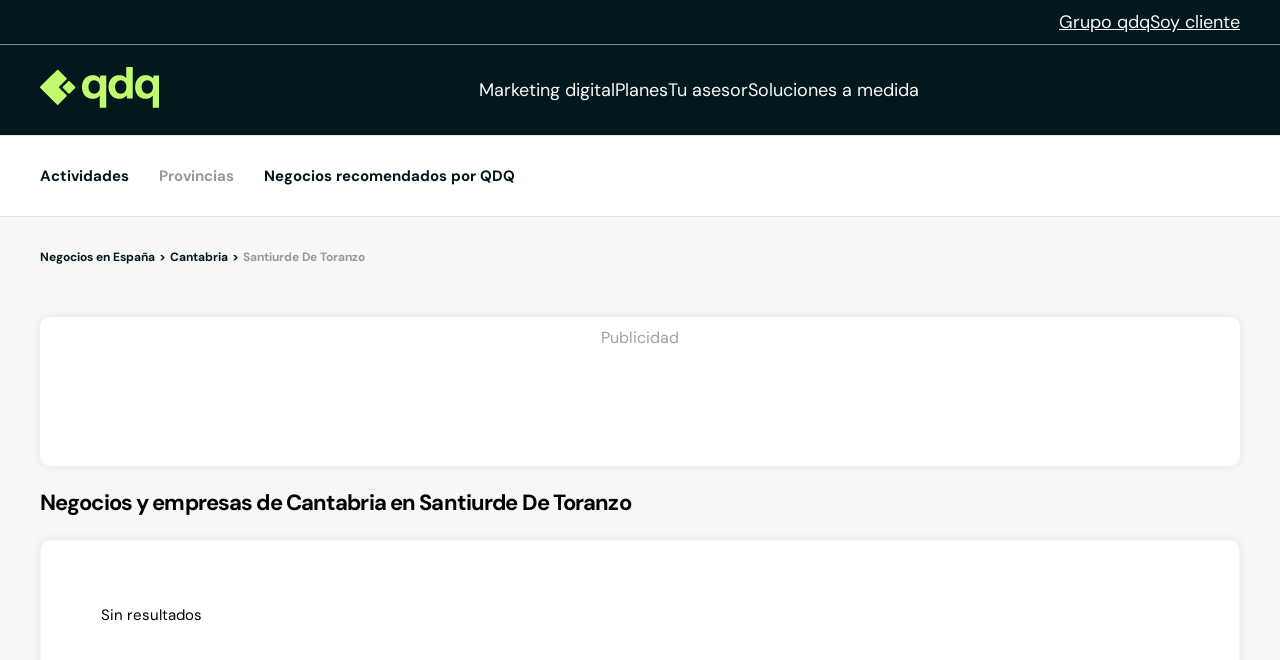

--- FILE ---
content_type: application/javascript
request_url: https://estaticos.qdq.com/nqdq/release-nuxt3-5b59dc32/_nuxt/DFA6__yZ.js
body_size: 137
content:
import{bB as n}from"#entry";try{(function(){var e=typeof window<"u"?window:typeof global<"u"?global:typeof globalThis<"u"?globalThis:typeof self<"u"?self:{},d=new e.Error().stack;d&&(e._sentryDebugIds=e._sentryDebugIds||{},e._sentryDebugIds[d]="9108ad6d-8c9c-4da3-887b-c28859f3a3d1",e._sentryDebugIdIdentifier="sentry-dbid-9108ad6d-8c9c-4da3-887b-c28859f3a3d1")})()}catch{}const o=n("/img/logo_verde.svg");export{o as _};


--- FILE ---
content_type: application/javascript
request_url: https://estaticos.qdq.com/nqdq/release-nuxt3-5b59dc32/_nuxt/MQyxBpRW.js
body_size: 163442
content:
const __vite__mapDeps=(i,m=__vite__mapDeps,d=(m.f||(m.f=["./Fj19cpLT.js","./CmU5zQFC.js","./CcPvleEq.js","./DFA6__yZ.js","./Laptop.DY_fiYnd.css","./DE9NWq6Q.js","./Bgpgz2Ty.js","./Breadcrumb.PcNSicC5.css","./BHxCl-CR.js","./CxdLY7Pa.js","./helpers.Bwug_NNC.css","./C3pI1c2j.js","./DYXNpzG6.js","./Submit.COE8Zyt5.css","./G_pQcHBU.js","./Cwcu7bxP.js","./useLateralAds.BQIb7NPu.css","./matomo-analytics.DIXgO0S1.css","./CfjpnT2S.js","./rqCUiWWo.js","./index.bB83bP0f.css","./CHdehT0a.js","./index.CbdErtKo.css","./Dtmcn0FV.js","./Bp1SV78B.js","./ListLoader.CPHTx6PC.css","./index.D3WKui0d.css","./BcRh1KKF.js","./B5ZDRgM4.js","./useBreadcrumb.B7uqzcnQ.css","./DeQORg_l.js","./odN4VeZW.js","./Ce9f3Myt.js","./Map.CLRkzFV5.css","./CtTlL6mw.js","./TJ9CjQ0-.js","./index.C8PrgqLs.css","./EmailSent.ASX-_02A.css","./CvFHHuZT.js","./CheckBox.DlfEaqg8.css","./index.CX8LM3tU.css","./PDSxl3oC.js","./_type_.sPzcNsZJ.css","./CLAFDc2D.js","./L5IZlXBa.js","./Funnel.BTLh4P3Y.css","./error.CCxQZvT9.css","./BXEzAAVu.js","./step1.RyaB0ENV.css","./BWKz0odx.js","./step2.Cnwee3i0.css","./DVDfMgbU.js","./step3.BQuvGFAf.css","./DxTcVudU.js","./confirmation.pGEzjsnv.css","./DrQP_X8c.js","./ylONcanH.js","./index.BFtUSM9c.css","./default.Dur3MvLz.css","./XuubZ0kI.js","./directory.CseyPg5M.css","./DyqiQnHd.js","./ci_yxOWc.js","./register.CMTrWlm6.css"])))=>i.map(i=>d[i]);
try{(function(){var e=typeof window<"u"?window:typeof global<"u"?global:typeof globalThis<"u"?globalThis:typeof self<"u"?self:{},t=new e.Error().stack;t&&(e._sentryDebugIds=e._sentryDebugIds||{},e._sentryDebugIds[t]="41a4556f-56ac-4cdf-8d80-0f4bc063e4b0",e._sentryDebugIdIdentifier="sentry-dbid-41a4556f-56ac-4cdf-8d80-0f4bc063e4b0")})()}catch{}(function(){const t=document.createElement("link").relList;if(t&&t.supports&&t.supports("modulepreload"))return;for(const s of document.querySelectorAll('link[rel="modulepreload"]'))r(s);new MutationObserver(s=>{for(const i of s)if(i.type==="childList")for(const o of i.addedNodes)o.tagName==="LINK"&&o.rel==="modulepreload"&&r(o)}).observe(document,{childList:!0,subtree:!0});function n(s){const i={};return s.integrity&&(i.integrity=s.integrity),s.referrerPolicy&&(i.referrerPolicy=s.referrerPolicy),s.crossOrigin==="use-credentials"?i.credentials="include":s.crossOrigin==="anonymous"?i.credentials="omit":i.credentials="same-origin",i}function r(s){if(s.ep)return;s.ep=!0;const i=n(s);fetch(s.href,i)}})();function Zb(e){const t=Object.create(null);for(const n of e.split(","))t[n]=1;return n=>n in t}const eT={},tT=()=>{},hg=Object.assign,nT=(e,t)=>{const n=e.indexOf(t);n>-1&&e.splice(n,1)},rT=Object.prototype.hasOwnProperty,Oa=(e,t)=>rT.call(e,t),jn=Array.isArray,vi=e=>mc(e)==="[object Map]",sT=e=>mc(e)==="[object Set]",Vi=e=>typeof e=="function",iT=e=>typeof e=="string",uo=e=>typeof e=="symbol",Xs=e=>e!==null&&typeof e=="object",oT=Object.prototype.toString,mc=e=>oT.call(e),aT=e=>mc(e).slice(8,-1),cT=e=>mc(e)==="[object Object]",Sf=e=>iT(e)&&e!=="NaN"&&e[0]!=="-"&&""+parseInt(e,10)===e,gr=(e,t)=>!Object.is(e,t),lT=(e,t,n,r=!1)=>{Object.defineProperty(e,t,{configurable:!0,enumerable:!1,writable:r,value:n})};let at;class bf{constructor(t=!1){this.detached=t,this._active=!0,this._on=0,this.effects=[],this.cleanups=[],this._isPaused=!1,this.parent=at,!t&&at&&(this.index=(at.scopes||(at.scopes=[])).push(this)-1)}get active(){return this._active}pause(){if(this._active){this._isPaused=!0;let t,n;if(this.scopes)for(t=0,n=this.scopes.length;t<n;t++)this.scopes[t].pause();for(t=0,n=this.effects.length;t<n;t++)this.effects[t].pause()}}resume(){if(this._active&&this._isPaused){this._isPaused=!1;let t,n;if(this.scopes)for(t=0,n=this.scopes.length;t<n;t++)this.scopes[t].resume();for(t=0,n=this.effects.length;t<n;t++)this.effects[t].resume()}}run(t){if(this._active){const n=at;try{return at=this,t()}finally{at=n}}}on(){++this._on===1&&(this.prevScope=at,at=this)}off(){this._on>0&&--this._on===0&&(at=this.prevScope,this.prevScope=void 0)}stop(t){if(this._active){this._active=!1;let n,r;for(n=0,r=this.effects.length;n<r;n++)this.effects[n].stop();for(this.effects.length=0,n=0,r=this.cleanups.length;n<r;n++)this.cleanups[n]();if(this.cleanups.length=0,this.scopes){for(n=0,r=this.scopes.length;n<r;n++)this.scopes[n].stop(!0);this.scopes.length=0}if(!this.detached&&this.parent&&!t){const s=this.parent.scopes.pop();s&&s!==this&&(this.parent.scopes[this.index]=s,s.index=this.index)}this.parent=void 0}}}function gc(e){return new bf(e)}function Lr(){return at}function vn(e,t=!1){at&&at.cleanups.push(e)}let ve;const Tl=new WeakSet;class Ui{constructor(t){this.fn=t,this.deps=void 0,this.depsTail=void 0,this.flags=5,this.next=void 0,this.cleanup=void 0,this.scheduler=void 0,at&&at.active&&at.effects.push(this)}pause(){this.flags|=64}resume(){this.flags&64&&(this.flags&=-65,Tl.has(this)&&(Tl.delete(this),this.trigger()))}notify(){this.flags&2&&!(this.flags&32)||this.flags&8||gg(this)}run(){if(!(this.flags&1))return this.fn();this.flags|=2,Sd(this),_g(this);const t=ve,n=cn;ve=this,cn=!0;try{return this.fn()}finally{yg(this),ve=t,cn=n,this.flags&=-3}}stop(){if(this.flags&1){for(let t=this.deps;t;t=t.nextDep)If(t);this.deps=this.depsTail=void 0,Sd(this),this.onStop&&this.onStop(),this.flags&=-2}}trigger(){this.flags&64?Tl.add(this):this.scheduler?this.scheduler():this.runIfDirty()}runIfDirty(){hu(this)&&this.run()}get dirty(){return hu(this)}}let mg=0,Ii,wi;function gg(e,t=!1){if(e.flags|=8,t){e.next=wi,wi=e;return}e.next=Ii,Ii=e}function Tf(){mg++}function vf(){if(--mg>0)return;if(wi){let t=wi;for(wi=void 0;t;){const n=t.next;t.next=void 0,t.flags&=-9,t=n}}let e;for(;Ii;){let t=Ii;for(Ii=void 0;t;){const n=t.next;if(t.next=void 0,t.flags&=-9,t.flags&1)try{t.trigger()}catch(r){e||(e=r)}t=n}}if(e)throw e}function _g(e){for(let t=e.deps;t;t=t.nextDep)t.version=-1,t.prevActiveLink=t.dep.activeLink,t.dep.activeLink=t}function yg(e){let t,n=e.depsTail,r=n;for(;r;){const s=r.prevDep;r.version===-1?(r===n&&(n=s),If(r),uT(r)):t=r,r.dep.activeLink=r.prevActiveLink,r.prevActiveLink=void 0,r=s}e.deps=t,e.depsTail=n}function hu(e){for(let t=e.deps;t;t=t.nextDep)if(t.dep.version!==t.version||t.dep.computed&&(Eg(t.dep.computed)||t.dep.version!==t.version))return!0;return!!e._dirty}function Eg(e){if(e.flags&4&&!(e.flags&16)||(e.flags&=-17,e.globalVersion===ji)||(e.globalVersion=ji,!e.isSSR&&e.flags&128&&(!e.deps&&!e._dirty||!hu(e))))return;e.flags|=2;const t=e.dep,n=ve,r=cn;ve=e,cn=!0;try{_g(e);const s=e.fn(e._value);(t.version===0||gr(s,e._value))&&(e.flags|=128,e._value=s,t.version++)}catch(s){throw t.version++,s}finally{ve=n,cn=r,yg(e),e.flags&=-3}}function If(e,t=!1){const{dep:n,prevSub:r,nextSub:s}=e;if(r&&(r.nextSub=s,e.prevSub=void 0),s&&(s.prevSub=r,e.nextSub=void 0),n.subs===e&&(n.subs=r,!r&&n.computed)){n.computed.flags&=-5;for(let i=n.computed.deps;i;i=i.nextDep)If(i,!0)}!t&&!--n.sc&&n.map&&n.map.delete(n.key)}function uT(e){const{prevDep:t,nextDep:n}=e;t&&(t.nextDep=n,e.prevDep=void 0),n&&(n.prevDep=t,e.nextDep=void 0)}function fT(e,t){e.effect instanceof Ui&&(e=e.effect.fn);const n=new Ui(e);t&&hg(n,t);try{n.run()}catch(s){throw n.stop(),s}const r=n.run.bind(n);return r.effect=n,r}function pT(e){e.effect.stop()}let cn=!0;const Sg=[];function Xn(){Sg.push(cn),cn=!1}function zn(){const e=Sg.pop();cn=e===void 0?!0:e}function Sd(e){const{cleanup:t}=e;if(e.cleanup=void 0,t){const n=ve;ve=void 0;try{t()}finally{ve=n}}}let ji=0;class dT{constructor(t,n){this.sub=t,this.dep=n,this.version=n.version,this.nextDep=this.prevDep=this.nextSub=this.prevSub=this.prevActiveLink=void 0}}class _c{constructor(t){this.computed=t,this.version=0,this.activeLink=void 0,this.subs=void 0,this.map=void 0,this.key=void 0,this.sc=0,this.__v_skip=!0}track(t){if(!ve||!cn||ve===this.computed)return;let n=this.activeLink;if(n===void 0||n.sub!==ve)n=this.activeLink=new dT(ve,this),ve.deps?(n.prevDep=ve.depsTail,ve.depsTail.nextDep=n,ve.depsTail=n):ve.deps=ve.depsTail=n,bg(n);else if(n.version===-1&&(n.version=this.version,n.nextDep)){const r=n.nextDep;r.prevDep=n.prevDep,n.prevDep&&(n.prevDep.nextDep=r),n.prevDep=ve.depsTail,n.nextDep=void 0,ve.depsTail.nextDep=n,ve.depsTail=n,ve.deps===n&&(ve.deps=r)}return n}trigger(t){this.version++,ji++,this.notify(t)}notify(t){Tf();try{for(let n=this.subs;n;n=n.prevSub)n.sub.notify()&&n.sub.dep.notify()}finally{vf()}}}function bg(e){if(e.dep.sc++,e.sub.flags&4){const t=e.dep.computed;if(t&&!e.dep.subs){t.flags|=20;for(let r=t.deps;r;r=r.nextDep)bg(r)}const n=e.dep.subs;n!==e&&(e.prevSub=n,n&&(n.nextSub=e)),e.dep.subs=e}}const Na=new WeakMap,Wr=Symbol(""),mu=Symbol(""),Bi=Symbol("");function lt(e,t,n){if(cn&&ve){let r=Na.get(e);r||Na.set(e,r=new Map);let s=r.get(n);s||(r.set(n,s=new _c),s.map=r,s.key=n),s.track()}}function $n(e,t,n,r,s,i){const o=Na.get(e);if(!o){ji++;return}const a=c=>{c&&c.trigger()};if(Tf(),t==="clear")o.forEach(a);else{const c=jn(e),u=c&&Sf(n);if(c&&n==="length"){const l=Number(r);o.forEach((f,p)=>{(p==="length"||p===Bi||!uo(p)&&p>=l)&&a(f)})}else switch((n!==void 0||o.has(void 0))&&a(o.get(n)),u&&a(o.get(Bi)),t){case"add":c?u&&a(o.get("length")):(a(o.get(Wr)),vi(e)&&a(o.get(mu)));break;case"delete":c||(a(o.get(Wr)),vi(e)&&a(o.get(mu)));break;case"set":vi(e)&&a(o.get(Wr));break}}vf()}function hT(e,t){const n=Na.get(e);return n&&n.get(t)}function ds(e){const t=ae(e);return t===e?t:(lt(t,"iterate",Bi),Ft(e)?t:t.map(et))}function yc(e){return lt(e=ae(e),"iterate",Bi),e}const mT={__proto__:null,[Symbol.iterator](){return vl(this,Symbol.iterator,et)},concat(...e){return ds(this).concat(...e.map(t=>jn(t)?ds(t):t))},entries(){return vl(this,"entries",e=>(e[1]=et(e[1]),e))},every(e,t){return An(this,"every",e,t,void 0,arguments)},filter(e,t){return An(this,"filter",e,t,n=>n.map(et),arguments)},find(e,t){return An(this,"find",e,t,et,arguments)},findIndex(e,t){return An(this,"findIndex",e,t,void 0,arguments)},findLast(e,t){return An(this,"findLast",e,t,et,arguments)},findLastIndex(e,t){return An(this,"findLastIndex",e,t,void 0,arguments)},forEach(e,t){return An(this,"forEach",e,t,void 0,arguments)},includes(...e){return Il(this,"includes",e)},indexOf(...e){return Il(this,"indexOf",e)},join(e){return ds(this).join(e)},lastIndexOf(...e){return Il(this,"lastIndexOf",e)},map(e,t){return An(this,"map",e,t,void 0,arguments)},pop(){return fi(this,"pop")},push(...e){return fi(this,"push",e)},reduce(e,...t){return bd(this,"reduce",e,t)},reduceRight(e,...t){return bd(this,"reduceRight",e,t)},shift(){return fi(this,"shift")},some(e,t){return An(this,"some",e,t,void 0,arguments)},splice(...e){return fi(this,"splice",e)},toReversed(){return ds(this).toReversed()},toSorted(e){return ds(this).toSorted(e)},toSpliced(...e){return ds(this).toSpliced(...e)},unshift(...e){return fi(this,"unshift",e)},values(){return vl(this,"values",et)}};function vl(e,t,n){const r=yc(e),s=r[t]();return r!==e&&!Ft(e)&&(s._next=s.next,s.next=()=>{const i=s._next();return i.value&&(i.value=n(i.value)),i}),s}const gT=Array.prototype;function An(e,t,n,r,s,i){const o=yc(e),a=o!==e&&!Ft(e),c=o[t];if(c!==gT[t]){const f=c.apply(e,i);return a?et(f):f}let u=n;o!==e&&(a?u=function(f,p){return n.call(this,et(f),p,e)}:n.length>2&&(u=function(f,p){return n.call(this,f,p,e)}));const l=c.call(o,u,r);return a&&s?s(l):l}function bd(e,t,n,r){const s=yc(e);let i=n;return s!==e&&(Ft(e)?n.length>3&&(i=function(o,a,c){return n.call(this,o,a,c,e)}):i=function(o,a,c){return n.call(this,o,et(a),c,e)}),s[t](i,...r)}function Il(e,t,n){const r=ae(e);lt(r,"iterate",Bi);const s=r[t](...n);return(s===-1||s===!1)&&bc(n[0])?(n[0]=ae(n[0]),r[t](...n)):s}function fi(e,t,n=[]){Xn(),Tf();const r=ae(e)[t].apply(e,n);return vf(),zn(),r}const _T=Zb("__proto__,__v_isRef,__isVue"),Tg=new Set(Object.getOwnPropertyNames(Symbol).filter(e=>e!=="arguments"&&e!=="caller").map(e=>Symbol[e]).filter(uo));function yT(e){uo(e)||(e=String(e));const t=ae(this);return lt(t,"has",e),t.hasOwnProperty(e)}class vg{constructor(t=!1,n=!1){this._isReadonly=t,this._isShallow=n}get(t,n,r){if(n==="__v_skip")return t.__v_skip;const s=this._isReadonly,i=this._isShallow;if(n==="__v_isReactive")return!s;if(n==="__v_isReadonly")return s;if(n==="__v_isShallow")return i;if(n==="__v_raw")return r===(s?i?Og:Ag:i?Rg:Cg).get(t)||Object.getPrototypeOf(t)===Object.getPrototypeOf(r)?t:void 0;const o=jn(t);if(!s){let c;if(o&&(c=mT[n]))return c;if(n==="hasOwnProperty")return yT}const a=Reflect.get(t,n,Ce(t)?t:r);return(uo(n)?Tg.has(n):_T(n))||(s||lt(t,"get",n),i)?a:Ce(a)?o&&Sf(n)?a:a.value:Xs(a)?s?wf(a):dn(a):a}}class Ig extends vg{constructor(t=!1){super(!1,t)}set(t,n,r,s){let i=t[n];if(!this._isShallow){const c=In(i);if(!Ft(r)&&!In(r)&&(i=ae(i),r=ae(r)),!jn(t)&&Ce(i)&&!Ce(r))return c||(i.value=r),!0}const o=jn(t)&&Sf(n)?Number(n)<t.length:Oa(t,n),a=Reflect.set(t,n,r,Ce(t)?t:s);return t===ae(s)&&(o?gr(r,i)&&$n(t,"set",n,r):$n(t,"add",n,r)),a}deleteProperty(t,n){const r=Oa(t,n);t[n];const s=Reflect.deleteProperty(t,n);return s&&r&&$n(t,"delete",n,void 0),s}has(t,n){const r=Reflect.has(t,n);return(!uo(n)||!Tg.has(n))&&lt(t,"has",n),r}ownKeys(t){return lt(t,"iterate",jn(t)?"length":Wr),Reflect.ownKeys(t)}}class wg extends vg{constructor(t=!1){super(!0,t)}set(t,n){return!0}deleteProperty(t,n){return!0}}const ET=new Ig,ST=new wg,bT=new Ig(!0),TT=new wg(!0),gu=e=>e,$o=e=>Reflect.getPrototypeOf(e);function vT(e,t,n){return function(...r){const s=this.__v_raw,i=ae(s),o=vi(i),a=e==="entries"||e===Symbol.iterator&&o,c=e==="keys"&&o,u=s[e](...r),l=n?gu:t?Pa:et;return!t&&lt(i,"iterate",c?mu:Wr),{next(){const{value:f,done:p}=u.next();return p?{value:f,done:p}:{value:a?[l(f[0]),l(f[1])]:l(f),done:p}},[Symbol.iterator](){return this}}}}function Fo(e){return function(...t){return e==="delete"?!1:e==="clear"?void 0:this}}function IT(e,t){const n={get(s){const i=this.__v_raw,o=ae(i),a=ae(s);e||(gr(s,a)&&lt(o,"get",s),lt(o,"get",a));const{has:c}=$o(o),u=t?gu:e?Pa:et;if(c.call(o,s))return u(i.get(s));if(c.call(o,a))return u(i.get(a));i!==o&&i.get(s)},get size(){const s=this.__v_raw;return!e&&lt(ae(s),"iterate",Wr),s.size},has(s){const i=this.__v_raw,o=ae(i),a=ae(s);return e||(gr(s,a)&&lt(o,"has",s),lt(o,"has",a)),s===a?i.has(s):i.has(s)||i.has(a)},forEach(s,i){const o=this,a=o.__v_raw,c=ae(a),u=t?gu:e?Pa:et;return!e&&lt(c,"iterate",Wr),a.forEach((l,f)=>s.call(i,u(l),u(f),o))}};return hg(n,e?{add:Fo("add"),set:Fo("set"),delete:Fo("delete"),clear:Fo("clear")}:{add(s){!t&&!Ft(s)&&!In(s)&&(s=ae(s));const i=ae(this);return $o(i).has.call(i,s)||(i.add(s),$n(i,"add",s,s)),this},set(s,i){!t&&!Ft(i)&&!In(i)&&(i=ae(i));const o=ae(this),{has:a,get:c}=$o(o);let u=a.call(o,s);u||(s=ae(s),u=a.call(o,s));const l=c.call(o,s);return o.set(s,i),u?gr(i,l)&&$n(o,"set",s,i):$n(o,"add",s,i),this},delete(s){const i=ae(this),{has:o,get:a}=$o(i);let c=o.call(i,s);c||(s=ae(s),c=o.call(i,s)),a&&a.call(i,s);const u=i.delete(s);return c&&$n(i,"delete",s,void 0),u},clear(){const s=ae(this),i=s.size!==0,o=s.clear();return i&&$n(s,"clear",void 0,void 0),o}}),["keys","values","entries",Symbol.iterator].forEach(s=>{n[s]=vT(s,e,t)}),n}function Ec(e,t){const n=IT(e,t);return(r,s,i)=>s==="__v_isReactive"?!e:s==="__v_isReadonly"?e:s==="__v_raw"?r:Reflect.get(Oa(n,s)&&s in r?n:r,s,i)}const wT={get:Ec(!1,!1)},CT={get:Ec(!1,!0)},RT={get:Ec(!0,!1)},AT={get:Ec(!0,!0)},Cg=new WeakMap,Rg=new WeakMap,Ag=new WeakMap,Og=new WeakMap;function OT(e){switch(e){case"Object":case"Array":return 1;case"Map":case"Set":case"WeakMap":case"WeakSet":return 2;default:return 0}}function NT(e){return e.__v_skip||!Object.isExtensible(e)?0:OT(aT(e))}function dn(e){return In(e)?e:Sc(e,!1,ET,wT,Cg)}function an(e){return Sc(e,!1,bT,CT,Rg)}function wf(e){return Sc(e,!0,ST,RT,Ag)}function Ng(e){return Sc(e,!0,TT,AT,Og)}function Sc(e,t,n,r,s){if(!Xs(e)||e.__v_raw&&!(t&&e.__v_isReactive))return e;const i=NT(e);if(i===0)return e;const o=s.get(e);if(o)return o;const a=new Proxy(e,i===2?r:n);return s.set(e,a),a}function En(e){return In(e)?En(e.__v_raw):!!(e&&e.__v_isReactive)}function In(e){return!!(e&&e.__v_isReadonly)}function Ft(e){return!!(e&&e.__v_isShallow)}function bc(e){return e?!!e.__v_raw:!1}function ae(e){const t=e&&e.__v_raw;return t?ae(t):e}function Tc(e){return!Oa(e,"__v_skip")&&Object.isExtensible(e)&&lT(e,"__v_skip",!0),e}const et=e=>Xs(e)?dn(e):e,Pa=e=>Xs(e)?wf(e):e;function Ce(e){return e?e.__v_isRef===!0:!1}function ft(e){return Pg(e,!1)}function Kt(e){return Pg(e,!0)}function Pg(e,t){return Ce(e)?e:new PT(e,t)}class PT{constructor(t,n){this.dep=new _c,this.__v_isRef=!0,this.__v_isShallow=!1,this._rawValue=n?t:ae(t),this._value=n?t:et(t),this.__v_isShallow=n}get value(){return this.dep.track(),this._value}set value(t){const n=this._rawValue,r=this.__v_isShallow||Ft(t)||In(t);t=r?t:ae(t),gr(t,n)&&(this._rawValue=t,this._value=r?t:et(t),this.dep.trigger())}}function kT(e){e.dep&&e.dep.trigger()}function be(e){return Ce(e)?e.value:e}function _r(e){return Vi(e)?e():be(e)}const LT={get:(e,t,n)=>t==="__v_raw"?e:be(Reflect.get(e,t,n)),set:(e,t,n,r)=>{const s=e[t];return Ce(s)&&!Ce(n)?(s.value=n,!0):Reflect.set(e,t,n,r)}};function Cf(e){return En(e)?e:new Proxy(e,LT)}class MT{constructor(t){this.__v_isRef=!0,this._value=void 0;const n=this.dep=new _c,{get:r,set:s}=t(n.track.bind(n),n.trigger.bind(n));this._get=r,this._set=s}get value(){return this._value=this._get()}set value(t){this._set(t)}}function Rf(e){return new MT(e)}function kg(e){const t=jn(e)?new Array(e.length):{};for(const n in e)t[n]=Lg(e,n);return t}class xT{constructor(t,n,r){this._object=t,this._key=n,this._defaultValue=r,this.__v_isRef=!0,this._value=void 0}get value(){const t=this._object[this._key];return this._value=t===void 0?this._defaultValue:t}set value(t){this._object[this._key]=t}get dep(){return hT(ae(this._object),this._key)}}class DT{constructor(t){this._getter=t,this.__v_isRef=!0,this.__v_isReadonly=!0,this._value=void 0}get value(){return this._value=this._getter()}}function Af(e,t,n){return Ce(e)?e:Vi(e)?new DT(e):Xs(e)&&arguments.length>1?Lg(e,t,n):ft(e)}function Lg(e,t,n){const r=e[t];return Ce(r)?r:new xT(e,t,n)}class $T{constructor(t,n,r){this.fn=t,this.setter=n,this._value=void 0,this.dep=new _c(this),this.__v_isRef=!0,this.deps=void 0,this.depsTail=void 0,this.flags=16,this.globalVersion=ji-1,this.next=void 0,this.effect=this,this.__v_isReadonly=!n,this.isSSR=r}notify(){if(this.flags|=16,!(this.flags&8)&&ve!==this)return gg(this,!0),!0}get value(){const t=this.dep.track();return Eg(this),t&&(t.version=this.dep.version),this._value}set value(t){this.setter&&this.setter(t)}}function FT(e,t,n=!1){let r,s;return Vi(e)?r=e:(r=e.get,s=e.set),new $T(r,s,n)}const HT={GET:"get",HAS:"has",ITERATE:"iterate"},VT={SET:"set",ADD:"add",DELETE:"delete",CLEAR:"clear"},Ho={},ka=new WeakMap;let cr;function UT(){return cr}function Mg(e,t=!1,n=cr){if(n){let r=ka.get(n);r||ka.set(n,r=[]),r.push(e)}}function jT(e,t,n=eT){const{immediate:r,deep:s,once:i,scheduler:o,augmentJob:a,call:c}=n,u=E=>s?E:Ft(E)||s===!1||s===0?Fn(E,1):Fn(E);let l,f,p,d,h=!1,m=!1;if(Ce(e)?(f=()=>e.value,h=Ft(e)):En(e)?(f=()=>u(e),h=!0):jn(e)?(m=!0,h=e.some(E=>En(E)||Ft(E)),f=()=>e.map(E=>{if(Ce(E))return E.value;if(En(E))return u(E);if(Vi(E))return c?c(E,2):E()})):Vi(e)?t?f=c?()=>c(e,2):e:f=()=>{if(p){Xn();try{p()}finally{zn()}}const E=cr;cr=l;try{return c?c(e,3,[d]):e(d)}finally{cr=E}}:f=tT,t&&s){const E=f,v=s===!0?1/0:s;f=()=>Fn(E(),v)}const _=Lr(),T=()=>{l.stop(),_&&_.active&&nT(_.effects,l)};if(i&&t){const E=t;t=(...v)=>{E(...v),T()}}let S=m?new Array(e.length).fill(Ho):Ho;const g=E=>{if(!(!(l.flags&1)||!l.dirty&&!E))if(t){const v=l.run();if(s||h||(m?v.some((N,C)=>gr(N,S[C])):gr(v,S))){p&&p();const N=cr;cr=l;try{const C=[v,S===Ho?void 0:m&&S[0]===Ho?[]:S,d];S=v,c?c(t,3,C):t(...C)}finally{cr=N}}}else l.run()};return a&&a(g),l=new Ui(f),l.scheduler=o?()=>o(g,!1):g,d=E=>Mg(E,!1,l),p=l.onStop=()=>{const E=ka.get(l);if(E){if(c)c(E,4);else for(const v of E)v();ka.delete(l)}},t?r?g(!0):S=l.run():o?o(g.bind(null,!0),!0):l.run(),T.pause=l.pause.bind(l),T.resume=l.resume.bind(l),T.stop=T,T}function Fn(e,t=1/0,n){if(t<=0||!Xs(e)||e.__v_skip||(n=n||new Map,(n.get(e)||0)>=t))return e;if(n.set(e,t),t--,Ce(e))Fn(e.value,t,n);else if(jn(e))for(let r=0;r<e.length;r++)Fn(e[r],t,n);else if(sT(e)||vi(e))e.forEach(r=>{Fn(r,t,n)});else if(cT(e)){for(const r in e)Fn(e[r],t,n);for(const r of Object.getOwnPropertySymbols(e))Object.prototype.propertyIsEnumerable.call(e,r)&&Fn(e[r],t,n)}return e}function xg(e){const t=Object.create(null);for(const n of e.split(","))t[n]=1;return n=>n in t}const de={},vs=[],Sn=()=>{},Dg=()=>!1,vc=e=>e.charCodeAt(0)===111&&e.charCodeAt(1)===110&&(e.charCodeAt(2)>122||e.charCodeAt(2)<97),$g=e=>e.startsWith("onUpdate:"),Qe=Object.assign,Fg=(e,t)=>{const n=e.indexOf(t);n>-1&&e.splice(n,1)},BT=Object.prototype.hasOwnProperty,Ie=(e,t)=>BT.call(e,t),ie=Array.isArray,qT=e=>Ic(e)==="[object Map]",WT=e=>Ic(e)==="[object Set]",KT=e=>Ic(e)==="[object RegExp]",re=e=>typeof e=="function",Ue=e=>typeof e=="string",Of=e=>typeof e=="symbol",Ke=e=>e!==null&&typeof e=="object",Nf=e=>(Ke(e)||re(e))&&re(e.then)&&re(e.catch),Hg=Object.prototype.toString,Ic=e=>Hg.call(e),GT=e=>Ic(e)==="[object Object]",Is=xg(",key,ref,ref_for,ref_key,onVnodeBeforeMount,onVnodeMounted,onVnodeBeforeUpdate,onVnodeUpdated,onVnodeBeforeUnmount,onVnodeUnmounted"),wc=e=>{const t=Object.create(null);return(n=>t[n]||(t[n]=e(n)))},XT=/-\w/g,Ht=wc(e=>e.replace(XT,t=>t.slice(1).toUpperCase())),zT=/\B([A-Z])/g,zs=wc(e=>e.replace(zT,"-$1").toLowerCase()),Cc=wc(e=>e.charAt(0).toUpperCase()+e.slice(1)),Ci=wc(e=>e?`on${Cc(e)}`:""),Ur=(e,t)=>!Object.is(e,t),Ri=(e,...t)=>{for(let n=0;n<e.length;n++)e[n](...t)},YT=(e,t,n,r=!1)=>{Object.defineProperty(e,t,{configurable:!0,enumerable:!1,writable:r,value:n})},JT=e=>{const t=parseFloat(e);return isNaN(t)?e:t},QT=e=>{const t=Ue(e)?Number(e):NaN;return isNaN(t)?e:t};let Td;const Rc=()=>Td||(Td=typeof globalThis<"u"?globalThis:typeof self<"u"?self:typeof window<"u"?window:typeof global<"u"?global:{}),ZT="Infinity,undefined,NaN,isFinite,isNaN,parseFloat,parseInt,decodeURI,decodeURIComponent,encodeURI,encodeURIComponent,Math,Number,Date,Array,Object,Boolean,String,RegExp,Map,Set,JSON,Intl,BigInt,console,Error,Symbol",ev=xg(ZT);function fo(e){if(ie(e)){const t={};for(let n=0;n<e.length;n++){const r=e[n],s=Ue(r)?sv(r):fo(r);if(s)for(const i in s)t[i]=s[i]}return t}else if(Ue(e)||Ke(e))return e}const tv=/;(?![^(]*\))/g,nv=/:([^]+)/,rv=/\/\*[^]*?\*\//g;function sv(e){const t={};return e.replace(rv,"").split(tv).forEach(n=>{if(n){const r=n.split(nv);r.length>1&&(t[r[0].trim()]=r[1].trim())}}),t}function po(e){let t="";if(Ue(e))t=e;else if(ie(e))for(let n=0;n<e.length;n++){const r=po(e[n]);r&&(t+=r+" ")}else if(Ke(e))for(const n in e)e[n]&&(t+=n+" ");return t.trim()}function Vg(e){if(!e)return null;let{class:t,style:n}=e;return t&&!Ue(t)&&(e.class=po(t)),n&&(e.style=fo(n)),e}const Ug=e=>!!(e&&e.__v_isRef===!0),Ai=e=>Ue(e)?e:e==null?"":ie(e)||Ke(e)&&(e.toString===Hg||!re(e.toString))?Ug(e)?Ai(e.value):JSON.stringify(e,jg,2):String(e),jg=(e,t)=>Ug(t)?jg(e,t.value):qT(t)?{[`Map(${t.size})`]:[...t.entries()].reduce((n,[r,s],i)=>(n[wl(r,i)+" =>"]=s,n),{})}:WT(t)?{[`Set(${t.size})`]:[...t.values()].map(n=>wl(n))}:Of(t)?wl(t):Ke(t)&&!ie(t)&&!GT(t)?String(t):t,wl=(e,t="")=>{var n;return Of(e)?`Symbol(${(n=e.description)!=null?n:t})`:e};const Bg=[];function iv(e){Bg.push(e)}function ov(){Bg.pop()}function av(e,t){}const cv={SETUP_FUNCTION:0,0:"SETUP_FUNCTION",RENDER_FUNCTION:1,1:"RENDER_FUNCTION",NATIVE_EVENT_HANDLER:5,5:"NATIVE_EVENT_HANDLER",COMPONENT_EVENT_HANDLER:6,6:"COMPONENT_EVENT_HANDLER",VNODE_HOOK:7,7:"VNODE_HOOK",DIRECTIVE_HOOK:8,8:"DIRECTIVE_HOOK",TRANSITION_HOOK:9,9:"TRANSITION_HOOK",APP_ERROR_HANDLER:10,10:"APP_ERROR_HANDLER",APP_WARN_HANDLER:11,11:"APP_WARN_HANDLER",FUNCTION_REF:12,12:"FUNCTION_REF",ASYNC_COMPONENT_LOADER:13,13:"ASYNC_COMPONENT_LOADER",SCHEDULER:14,14:"SCHEDULER",COMPONENT_UPDATE:15,15:"COMPONENT_UPDATE",APP_UNMOUNT_CLEANUP:16,16:"APP_UNMOUNT_CLEANUP"},lv={sp:"serverPrefetch hook",bc:"beforeCreate hook",c:"created hook",bm:"beforeMount hook",m:"mounted hook",bu:"beforeUpdate hook",u:"updated",bum:"beforeUnmount hook",um:"unmounted hook",a:"activated hook",da:"deactivated hook",ec:"errorCaptured hook",rtc:"renderTracked hook",rtg:"renderTriggered hook",0:"setup function",1:"render function",2:"watcher getter",3:"watcher callback",4:"watcher cleanup function",5:"native event handler",6:"component event handler",7:"vnode hook",8:"directive hook",9:"transition hook",10:"app errorHandler",11:"app warnHandler",12:"ref function",13:"async component loader",14:"scheduler flush",15:"component update",16:"app unmount cleanup function"};function Ys(e,t,n,r){try{return r?e(...r):e()}catch(s){cs(s,t,n)}}function Yt(e,t,n,r){if(re(e)){const s=Ys(e,t,n,r);return s&&Nf(s)&&s.catch(i=>{cs(i,t,n)}),s}if(ie(e)){const s=[];for(let i=0;i<e.length;i++)s.push(Yt(e[i],t,n,r));return s}}function cs(e,t,n,r=!0){const s=t?t.vnode:null,{errorHandler:i,throwUnhandledErrorInProduction:o}=t&&t.appContext.config||de;if(t){let a=t.parent;const c=t.proxy,u=`https://vuejs.org/error-reference/#runtime-${n}`;for(;a;){const l=a.ec;if(l){for(let f=0;f<l.length;f++)if(l[f](e,c,u)===!1)return}a=a.parent}if(i){Xn(),Ys(i,null,10,[e,c,u]),zn();return}}uv(e,n,s,r,o)}function uv(e,t,n,r=!0,s=!1){if(s)throw e;console.error(e)}const gt=[];let gn=-1;const ws=[];let lr=null,Es=0;const qg=Promise.resolve();let La=null;function ln(e){const t=La||qg;return e?t.then(this?e.bind(this):e):t}function fv(e){let t=gn+1,n=gt.length;for(;t<n;){const r=t+n>>>1,s=gt[r],i=Wi(s);i<e||i===e&&s.flags&2?t=r+1:n=r}return t}function Pf(e){if(!(e.flags&1)){const t=Wi(e),n=gt[gt.length-1];!n||!(e.flags&2)&&t>=Wi(n)?gt.push(e):gt.splice(fv(t),0,e),e.flags|=1,Wg()}}function Wg(){La||(La=qg.then(Kg))}function qi(e){ie(e)?ws.push(...e):lr&&e.id===-1?lr.splice(Es+1,0,e):e.flags&1||(ws.push(e),e.flags|=1),Wg()}function vd(e,t,n=gn+1){for(;n<gt.length;n++){const r=gt[n];if(r&&r.flags&2){if(e&&r.id!==e.uid)continue;gt.splice(n,1),n--,r.flags&4&&(r.flags&=-2),r(),r.flags&4||(r.flags&=-2)}}}function Ma(e){if(ws.length){const t=[...new Set(ws)].sort((n,r)=>Wi(n)-Wi(r));if(ws.length=0,lr){lr.push(...t);return}for(lr=t,Es=0;Es<lr.length;Es++){const n=lr[Es];n.flags&4&&(n.flags&=-2),n.flags&8||n(),n.flags&=-2}lr=null,Es=0}}const Wi=e=>e.id==null?e.flags&2?-1:1/0:e.id;function Kg(e){try{for(gn=0;gn<gt.length;gn++){const t=gt[gn];t&&!(t.flags&8)&&(t.flags&4&&(t.flags&=-2),Ys(t,t.i,t.i?15:14),t.flags&4||(t.flags&=-2))}}finally{for(;gn<gt.length;gn++){const t=gt[gn];t&&(t.flags&=-2)}gn=-1,gt.length=0,Ma(),La=null,(gt.length||ws.length)&&Kg()}}let Ss,Vo=[];function Gg(e,t){var n,r;Ss=e,Ss?(Ss.enabled=!0,Vo.forEach(({event:s,args:i})=>Ss.emit(s,...i)),Vo=[]):typeof window<"u"&&window.HTMLElement&&!((r=(n=window.navigator)==null?void 0:n.userAgent)!=null&&r.includes("jsdom"))?((t.__VUE_DEVTOOLS_HOOK_REPLAY__=t.__VUE_DEVTOOLS_HOOK_REPLAY__||[]).push(i=>{Gg(i,t)}),setTimeout(()=>{Ss||(t.__VUE_DEVTOOLS_HOOK_REPLAY__=null,Vo=[])},3e3)):Vo=[]}let nt=null,Ac=null;function Ki(e){const t=nt;return nt=e,Ac=e&&e.type.__scopeId||null,t}function pv(e){Ac=e}function dv(){Ac=null}const hv=e=>Js;function Js(e,t=nt,n){if(!t||e._n)return e;const r=(...s)=>{r._d&&zi(-1);const i=Ki(t);let o;try{o=e(...s)}finally{Ki(i),r._d&&zi(1)}return o};return r._n=!0,r._c=!0,r._d=!0,r}function mv(e,t){if(nt===null)return e;const n=go(nt),r=e.dirs||(e.dirs=[]);for(let s=0;s<t.length;s++){let[i,o,a,c=de]=t[s];i&&(re(i)&&(i={mounted:i,updated:i}),i.deep&&Fn(o),r.push({dir:i,instance:n,value:o,oldValue:void 0,arg:a,modifiers:c}))}return e}function _n(e,t,n,r){const s=e.dirs,i=t&&t.dirs;for(let o=0;o<s.length;o++){const a=s[o];i&&(a.oldValue=i[o].value);let c=a.dir[r];c&&(Xn(),Yt(c,n,8,[e.el,a,e,t]),zn())}}const Xg=Symbol("_vte"),zg=e=>e.__isTeleport,Oi=e=>e&&(e.disabled||e.disabled===""),Id=e=>e&&(e.defer||e.defer===""),wd=e=>typeof SVGElement<"u"&&e instanceof SVGElement,Cd=e=>typeof MathMLElement=="function"&&e instanceof MathMLElement,_u=(e,t)=>{const n=e&&e.to;return Ue(n)?t?t(n):null:n},Yg={name:"Teleport",__isTeleport:!0,process(e,t,n,r,s,i,o,a,c,u){const{mc:l,pc:f,pbc:p,o:{insert:d,querySelector:h,createText:m,createComment:_}}=u,T=Oi(t.props);let{shapeFlag:S,children:g,dynamicChildren:E}=t;if(e==null){const v=t.el=m(""),N=t.anchor=m("");d(v,n,r),d(N,n,r);const C=(I,A)=>{S&16&&(s&&s.isCE&&(s.ce._teleportTarget=I),l(g,I,A,s,i,o,a,c))},w=()=>{const I=t.target=_u(t.props,h),A=Jg(I,t,m,d);I&&(o!=="svg"&&wd(I)?o="svg":o!=="mathml"&&Cd(I)&&(o="mathml"),T||(C(I,A),oa(t,!1)))};T&&(C(n,N),oa(t,!0)),Id(t.props)?(t.el.__isMounted=!1,Be(()=>{w(),delete t.el.__isMounted},i)):w()}else{if(Id(t.props)&&e.el.__isMounted===!1){Be(()=>{Yg.process(e,t,n,r,s,i,o,a,c,u)},i);return}t.el=e.el,t.targetStart=e.targetStart;const v=t.anchor=e.anchor,N=t.target=e.target,C=t.targetAnchor=e.targetAnchor,w=Oi(e.props),I=w?n:N,A=w?v:C;if(o==="svg"||wd(N)?o="svg":(o==="mathml"||Cd(N))&&(o="mathml"),E?(p(e.dynamicChildren,E,I,s,i,o,a),Wf(e,t,!0)):c||f(e,t,I,A,s,i,o,a,!1),T)w?t.props&&e.props&&t.props.to!==e.props.to&&(t.props.to=e.props.to):Uo(t,n,v,u,1);else if((t.props&&t.props.to)!==(e.props&&e.props.to)){const L=t.target=_u(t.props,h);L&&Uo(t,L,null,u,0)}else w&&Uo(t,N,C,u,1);oa(t,T)}},remove(e,t,n,{um:r,o:{remove:s}},i){const{shapeFlag:o,children:a,anchor:c,targetStart:u,targetAnchor:l,target:f,props:p}=e;if(f&&(s(u),s(l)),i&&s(c),o&16){const d=i||!Oi(p);for(let h=0;h<a.length;h++){const m=a[h];r(m,t,n,d,!!m.dynamicChildren)}}},move:Uo,hydrate:gv};function Uo(e,t,n,{o:{insert:r},m:s},i=2){i===0&&r(e.targetAnchor,t,n);const{el:o,anchor:a,shapeFlag:c,children:u,props:l}=e,f=i===2;if(f&&r(o,t,n),(!f||Oi(l))&&c&16)for(let p=0;p<u.length;p++)s(u[p],t,n,2);f&&r(a,t,n)}function gv(e,t,n,r,s,i,{o:{nextSibling:o,parentNode:a,querySelector:c,insert:u,createText:l}},f){function p(m,_,T,S){_.anchor=f(o(m),_,a(m),n,r,s,i),_.targetStart=T,_.targetAnchor=S}const d=t.target=_u(t.props,c),h=Oi(t.props);if(d){const m=d._lpa||d.firstChild;if(t.shapeFlag&16)if(h)p(e,t,m,m&&o(m));else{t.anchor=o(e);let _=m;for(;_;){if(_&&_.nodeType===8){if(_.data==="teleport start anchor")t.targetStart=_;else if(_.data==="teleport anchor"){t.targetAnchor=_,d._lpa=t.targetAnchor&&o(t.targetAnchor);break}}_=o(_)}t.targetAnchor||Jg(d,t,l,u),f(m&&o(m),t,d,n,r,s,i)}oa(t,h)}else h&&t.shapeFlag&16&&p(e,t,e,o(e));return t.anchor&&o(t.anchor)}const _v=Yg;function oa(e,t){const n=e.ctx;if(n&&n.ut){let r,s;for(t?(r=e.el,s=e.anchor):(r=e.targetStart,s=e.targetAnchor);r&&r!==s;)r.nodeType===1&&r.setAttribute("data-v-owner",n.uid),r=r.nextSibling;n.ut()}}function Jg(e,t,n,r){const s=t.targetStart=n(""),i=t.targetAnchor=n("");return s[Xg]=i,e&&(r(s,e),r(i,e)),i}const Dn=Symbol("_leaveCb"),jo=Symbol("_enterCb");function kf(){const e={isMounted:!1,isLeaving:!1,isUnmounting:!1,leavingVNodes:new Map};return ls(()=>{e.isMounted=!0}),Qs(()=>{e.isUnmounting=!0}),e}const Bt=[Function,Array],Lf={mode:String,appear:Boolean,persisted:Boolean,onBeforeEnter:Bt,onEnter:Bt,onAfterEnter:Bt,onEnterCancelled:Bt,onBeforeLeave:Bt,onLeave:Bt,onAfterLeave:Bt,onLeaveCancelled:Bt,onBeforeAppear:Bt,onAppear:Bt,onAfterAppear:Bt,onAppearCancelled:Bt},Qg=e=>{const t=e.subTree;return t.component?Qg(t.component):t},yv={name:"BaseTransition",props:Lf,setup(e,{slots:t}){const n=rt(),r=kf();return()=>{const s=t.default&&Oc(t.default(),!0);if(!s||!s.length)return;const i=Zg(s),o=ae(e),{mode:a}=o;if(r.isLeaving)return Cl(i);const c=Rd(i);if(!c)return Cl(i);let u=Ps(c,o,r,n,f=>u=f);c.type!==Fe&&Yn(c,u);let l=n.subTree&&Rd(n.subTree);if(l&&l.type!==Fe&&!on(l,c)&&Qg(n).type!==Fe){let f=Ps(l,o,r,n);if(Yn(l,f),a==="out-in"&&c.type!==Fe)return r.isLeaving=!0,f.afterLeave=()=>{r.isLeaving=!1,n.job.flags&8||n.update(),delete f.afterLeave,l=void 0},Cl(i);a==="in-out"&&c.type!==Fe?f.delayLeave=(p,d,h)=>{const m=t_(r,l);m[String(l.key)]=l,p[Dn]=()=>{d(),p[Dn]=void 0,delete u.delayedLeave,l=void 0},u.delayedLeave=()=>{h(),delete u.delayedLeave,l=void 0}}:l=void 0}else l&&(l=void 0);return i}}};function Zg(e){let t=e[0];if(e.length>1){for(const n of e)if(n.type!==Fe){t=n;break}}return t}const e_=yv;function t_(e,t){const{leavingVNodes:n}=e;let r=n.get(t.type);return r||(r=Object.create(null),n.set(t.type,r)),r}function Ps(e,t,n,r,s){const{appear:i,mode:o,persisted:a=!1,onBeforeEnter:c,onEnter:u,onAfterEnter:l,onEnterCancelled:f,onBeforeLeave:p,onLeave:d,onAfterLeave:h,onLeaveCancelled:m,onBeforeAppear:_,onAppear:T,onAfterAppear:S,onAppearCancelled:g}=t,E=String(e.key),v=t_(n,e),N=(I,A)=>{I&&Yt(I,r,9,A)},C=(I,A)=>{const L=A[1];N(I,A),ie(I)?I.every(O=>O.length<=1)&&L():I.length<=1&&L()},w={mode:o,persisted:a,beforeEnter(I){let A=c;if(!n.isMounted)if(i)A=_||c;else return;I[Dn]&&I[Dn](!0);const L=v[E];L&&on(e,L)&&L.el[Dn]&&L.el[Dn](),N(A,[I])},enter(I){let A=u,L=l,O=f;if(!n.isMounted)if(i)A=T||u,L=S||l,O=g||f;else return;let M=!1;const B=I[jo]=z=>{M||(M=!0,z?N(O,[I]):N(L,[I]),w.delayedLeave&&w.delayedLeave(),I[jo]=void 0)};A?C(A,[I,B]):B()},leave(I,A){const L=String(e.key);if(I[jo]&&I[jo](!0),n.isUnmounting)return A();N(p,[I]);let O=!1;const M=I[Dn]=B=>{O||(O=!0,A(),B?N(m,[I]):N(h,[I]),I[Dn]=void 0,v[L]===e&&delete v[L])};v[L]=e,d?C(d,[I,M]):M()},clone(I){const A=Ps(I,t,n,r,s);return s&&s(A),A}};return w}function Cl(e){if(ho(e))return e=wn(e),e.children=null,e}function Rd(e){if(!ho(e))return zg(e.type)&&e.children?Zg(e.children):e;if(e.component)return e.component.subTree;const{shapeFlag:t,children:n}=e;if(n){if(t&16)return n[0];if(t&32&&re(n.default))return n.default()}}function Yn(e,t){e.shapeFlag&6&&e.component?(e.transition=t,Yn(e.component.subTree,t)):e.shapeFlag&128?(e.ssContent.transition=t.clone(e.ssContent),e.ssFallback.transition=t.clone(e.ssFallback)):e.transition=t}function Oc(e,t=!1,n){let r=[],s=0;for(let i=0;i<e.length;i++){let o=e[i];const a=n==null?o.key:String(n)+String(o.key!=null?o.key:i);o.type===qe?(o.patchFlag&128&&s++,r=r.concat(Oc(o.children,t,a))):(t||o.type!==Fe)&&r.push(a!=null?wn(o,{key:a}):o)}if(s>1)for(let i=0;i<r.length;i++)r[i].patchFlag=-2;return r}function Qt(e,t){return re(e)?Qe({name:e.name},t,{setup:e}):e}function Ev(){const e=rt();return e?(e.appContext.config.idPrefix||"v")+"-"+e.ids[0]+e.ids[1]++:""}function Mf(e){e.ids=[e.ids[0]+e.ids[2]+++"-",0,0]}function Sv(e){const t=rt(),n=Kt(null);if(t){const s=t.refs===de?t.refs={}:t.refs;Object.defineProperty(s,e,{enumerable:!0,get:()=>n.value,set:i=>n.value=i})}return n}const xa=new WeakMap;function Cs(e,t,n,r,s=!1){if(ie(e)){e.forEach((h,m)=>Cs(h,t&&(ie(t)?t[m]:t),n,r,s));return}if(yr(r)&&!s){r.shapeFlag&512&&r.type.__asyncResolved&&r.component.subTree.component&&Cs(e,t,n,r.component.subTree);return}const i=r.shapeFlag&4?go(r.component):r.el,o=s?null:i,{i:a,r:c}=e,u=t&&t.r,l=a.refs===de?a.refs={}:a.refs,f=a.setupState,p=ae(f),d=f===de?Dg:h=>Ie(p,h);if(u!=null&&u!==c){if(Ad(t),Ue(u))l[u]=null,d(u)&&(f[u]=null);else if(Ce(u)){u.value=null;const h=t;h.k&&(l[h.k]=null)}}if(re(c))Ys(c,a,12,[o,l]);else{const h=Ue(c),m=Ce(c);if(h||m){const _=()=>{if(e.f){const T=h?d(c)?f[c]:l[c]:c.value;if(s)ie(T)&&Fg(T,i);else if(ie(T))T.includes(i)||T.push(i);else if(h)l[c]=[i],d(c)&&(f[c]=l[c]);else{const S=[i];c.value=S,e.k&&(l[e.k]=S)}}else h?(l[c]=o,d(c)&&(f[c]=o)):m&&(c.value=o,e.k&&(l[e.k]=o))};if(o){const T=()=>{_(),xa.delete(e)};T.id=-1,xa.set(e,T),Be(T,n)}else Ad(e),_()}}}function Ad(e){const t=xa.get(e);t&&(t.flags|=8,xa.delete(e))}let Od=!1;const hs=()=>{Od||(console.error("Hydration completed but contains mismatches."),Od=!0)},bv=e=>e.namespaceURI.includes("svg")&&e.tagName!=="foreignObject",Tv=e=>e.namespaceURI.includes("MathML"),Bo=e=>{if(e.nodeType===1){if(bv(e))return"svg";if(Tv(e))return"mathml"}},Ts=e=>e.nodeType===8;function vv(e){const{mt:t,p:n,o:{patchProp:r,createText:s,nextSibling:i,parentNode:o,remove:a,insert:c,createComment:u}}=e,l=(g,E)=>{if(!E.hasChildNodes()){n(null,g,E),Ma(),E._vnode=g;return}f(E.firstChild,g,null,null,null),Ma(),E._vnode=g},f=(g,E,v,N,C,w=!1)=>{w=w||!!E.dynamicChildren;const I=Ts(g)&&g.data==="[",A=()=>m(g,E,v,N,C,I),{type:L,ref:O,shapeFlag:M,patchFlag:B}=E;let z=g.nodeType;E.el=g,B===-2&&(w=!1,E.dynamicChildren=null);let V=null;switch(L){case Er:z!==3?E.children===""?(c(E.el=s(""),o(g),g),V=g):V=A():(g.data!==E.children&&(hs(),g.data=E.children),V=i(g));break;case Fe:S(g)?(V=i(g),T(E.el=g.content.firstChild,g,v)):z!==8||I?V=A():V=i(g);break;case Gr:if(I&&(g=i(g),z=g.nodeType),z===1||z===3){V=g;const W=!E.children.length;for(let F=0;F<E.staticCount;F++)W&&(E.children+=V.nodeType===1?V.outerHTML:V.data),F===E.staticCount-1&&(E.anchor=V),V=i(V);return I?i(V):V}else A();break;case qe:I?V=h(g,E,v,N,C,w):V=A();break;default:if(M&1)(z!==1||E.type.toLowerCase()!==g.tagName.toLowerCase())&&!S(g)?V=A():V=p(g,E,v,N,C,w);else if(M&6){E.slotScopeIds=C;const W=o(g);if(I?V=_(g):Ts(g)&&g.data==="teleport start"?V=_(g,g.data,"teleport end"):V=i(g),t(E,W,null,v,N,Bo(W),w),yr(E)&&!E.type.__asyncResolved){let F;I?(F=Ae(qe),F.anchor=V?V.previousSibling:W.lastChild):F=g.nodeType===3?Xf(""):Ae("div"),F.el=g,E.component.subTree=F}}else M&64?z!==8?V=A():V=E.type.hydrate(g,E,v,N,C,w,e,d):M&128&&(V=E.type.hydrate(g,E,v,N,Bo(o(g)),C,w,e,f))}return O!=null&&Cs(O,null,N,E),V},p=(g,E,v,N,C,w)=>{w=w||!!E.dynamicChildren;const{type:I,props:A,patchFlag:L,shapeFlag:O,dirs:M,transition:B}=E,z=I==="input"||I==="option";if(z||L!==-1){M&&_n(E,null,v,"created");let V=!1;if(S(g)){V=I_(null,B)&&v&&v.vnode.props&&v.vnode.props.appear;const F=g.content.firstChild;if(V){const se=F.getAttribute("class");se&&(F.$cls=se),B.beforeEnter(F)}T(F,g,v),E.el=g=F}if(O&16&&!(A&&(A.innerHTML||A.textContent))){let F=d(g.firstChild,E,g,v,N,C,w);for(;F;){qo(g,1)||hs();const se=F;F=F.nextSibling,a(se)}}else if(O&8){let F=E.children;F[0]===`
`&&(g.tagName==="PRE"||g.tagName==="TEXTAREA")&&(F=F.slice(1)),g.textContent!==F&&(qo(g,0)||hs(),g.textContent=E.children)}if(A){if(z||!w||L&48){const F=g.tagName.includes("-");for(const se in A)(z&&(se.endsWith("value")||se==="indeterminate")||vc(se)&&!Is(se)||se[0]==="."||F)&&r(g,se,null,A[se],void 0,v)}else if(A.onClick)r(g,"onClick",null,A.onClick,void 0,v);else if(L&4&&En(A.style))for(const F in A.style)A.style[F]}let W;(W=A&&A.onVnodeBeforeMount)&&Rt(W,v,E),M&&_n(E,null,v,"beforeMount"),((W=A&&A.onVnodeMounted)||M||V)&&M_(()=>{W&&Rt(W,v,E),V&&B.enter(g),M&&_n(E,null,v,"mounted")},N)}return g.nextSibling},d=(g,E,v,N,C,w,I)=>{I=I||!!E.dynamicChildren;const A=E.children,L=A.length;for(let O=0;O<L;O++){const M=I?A[O]:A[O]=At(A[O]),B=M.type===Er;g?(B&&!I&&O+1<L&&At(A[O+1]).type===Er&&(c(s(g.data.slice(M.children.length)),v,i(g)),g.data=M.children),g=f(g,M,N,C,w,I)):B&&!M.children?c(M.el=s(""),v):(qo(v,1)||hs(),n(null,M,v,null,N,C,Bo(v),w))}return g},h=(g,E,v,N,C,w)=>{const{slotScopeIds:I}=E;I&&(C=C?C.concat(I):I);const A=o(g),L=d(i(g),E,A,v,N,C,w);return L&&Ts(L)&&L.data==="]"?i(E.anchor=L):(hs(),c(E.anchor=u("]"),A,L),L)},m=(g,E,v,N,C,w)=>{if(qo(g.parentElement,1)||hs(),E.el=null,w){const L=_(g);for(;;){const O=i(g);if(O&&O!==L)a(O);else break}}const I=i(g),A=o(g);return a(g),n(null,E,A,I,v,N,Bo(A),C),v&&(v.vnode.el=E.el,Mc(v,E.el)),I},_=(g,E="[",v="]")=>{let N=0;for(;g;)if(g=i(g),g&&Ts(g)&&(g.data===E&&N++,g.data===v)){if(N===0)return i(g);N--}return g},T=(g,E,v)=>{const N=E.parentNode;N&&N.replaceChild(g,E);let C=v;for(;C;)C.vnode.el===E&&(C.vnode.el=C.subTree.el=g),C=C.parent},S=g=>g.nodeType===1&&g.tagName==="TEMPLATE";return[l,f]}const Nd="data-allow-mismatch",Iv={0:"text",1:"children",2:"class",3:"style",4:"attribute"};function qo(e,t){if(t===0||t===1)for(;e&&!e.hasAttribute(Nd);)e=e.parentElement;const n=e&&e.getAttribute(Nd);if(n==null)return!1;if(n==="")return!0;{const r=n.split(",");return t===0&&r.includes("children")?!0:r.includes(Iv[t])}}const wv=Rc().requestIdleCallback||(e=>setTimeout(e,1)),Cv=Rc().cancelIdleCallback||(e=>clearTimeout(e)),Rv=(e=1e4)=>t=>{const n=wv(t,{timeout:e});return()=>Cv(n)};function Av(e){const{top:t,left:n,bottom:r,right:s}=e.getBoundingClientRect(),{innerHeight:i,innerWidth:o}=window;return(t>0&&t<i||r>0&&r<i)&&(n>0&&n<o||s>0&&s<o)}const Ov=e=>(t,n)=>{const r=new IntersectionObserver(s=>{for(const i of s)if(i.isIntersecting){r.disconnect(),t();break}},e);return n(s=>{if(s instanceof Element){if(Av(s))return t(),r.disconnect(),!1;r.observe(s)}}),()=>r.disconnect()},Nv=e=>t=>{if(e){const n=matchMedia(e);if(n.matches)t();else return n.addEventListener("change",t,{once:!0}),()=>n.removeEventListener("change",t)}},Pv=(e=[])=>(t,n)=>{Ue(e)&&(e=[e]);let r=!1;const s=o=>{r||(r=!0,i(),t(),o.target.dispatchEvent(new o.constructor(o.type,o)))},i=()=>{n(o=>{for(const a of e)o.removeEventListener(a,s)})};return n(o=>{for(const a of e)o.addEventListener(a,s,{once:!0})}),i};function kv(e,t){if(Ts(e)&&e.data==="["){let n=1,r=e.nextSibling;for(;r;){if(r.nodeType===1){if(t(r)===!1)break}else if(Ts(r))if(r.data==="]"){if(--n===0)break}else r.data==="["&&n++;r=r.nextSibling}}else t(e)}const yr=e=>!!e.type.__asyncLoader;function _i(e){re(e)&&(e={loader:e});const{loader:t,loadingComponent:n,errorComponent:r,delay:s=200,hydrate:i,timeout:o,suspensible:a=!0,onError:c}=e;let u=null,l,f=0;const p=()=>(f++,u=null,d()),d=()=>{let h;return u||(h=u=t().catch(m=>{if(m=m instanceof Error?m:new Error(String(m)),c)return new Promise((_,T)=>{c(m,()=>_(p()),()=>T(m),f+1)});throw m}).then(m=>h!==u&&u?u:(m&&(m.__esModule||m[Symbol.toStringTag]==="Module")&&(m=m.default),l=m,m)))};return Qt({name:"AsyncComponentWrapper",__asyncLoader:d,__asyncHydrate(h,m,_){let T=!1;(m.bu||(m.bu=[])).push(()=>T=!0);const S=()=>{T||_()},g=i?()=>{const E=i(S,v=>kv(h,v));E&&(m.bum||(m.bum=[])).push(E)}:S;l?g():d().then(()=>!m.isUnmounted&&g())},get __asyncResolved(){return l},setup(){const h=tt;if(Mf(h),l)return()=>Rl(l,h);const m=g=>{u=null,cs(g,h,13,!r)};if(a&&h.suspense||ks)return d().then(g=>()=>Rl(g,h)).catch(g=>(m(g),()=>r?Ae(r,{error:g}):null));const _=ft(!1),T=ft(),S=ft(!!s);return s&&setTimeout(()=>{S.value=!1},s),o!=null&&setTimeout(()=>{if(!_.value&&!T.value){const g=new Error(`Async component timed out after ${o}ms.`);m(g),T.value=g}},o),d().then(()=>{_.value=!0,h.parent&&ho(h.parent.vnode)&&h.parent.update()}).catch(g=>{m(g),T.value=g}),()=>{if(_.value&&l)return Rl(l,h);if(T.value&&r)return Ae(r,{error:T.value});if(n&&!S.value)return Ae(n)}}})}function Rl(e,t){const{ref:n,props:r,children:s,ce:i}=t.vnode,o=Ae(e,r,s);return o.ref=n,o.ce=i,delete t.vnode.ce,o}const ho=e=>e.type.__isKeepAlive,Lv={name:"KeepAlive",__isKeepAlive:!0,props:{include:[String,RegExp,Array],exclude:[String,RegExp,Array],max:[String,Number]},setup(e,{slots:t}){const n=rt(),r=n.ctx;if(!r.renderer)return()=>{const S=t.default&&t.default();return S&&S.length===1?S[0]:S};const s=new Map,i=new Set;let o=null;const a=n.suspense,{renderer:{p:c,m:u,um:l,o:{createElement:f}}}=r,p=f("div");r.activate=(S,g,E,v,N)=>{const C=S.component;u(S,g,E,0,a),c(C.vnode,S,g,E,C,a,v,S.slotScopeIds,N),Be(()=>{C.isDeactivated=!1,C.a&&Ri(C.a);const w=S.props&&S.props.onVnodeMounted;w&&Rt(w,C.parent,S)},a)},r.deactivate=S=>{const g=S.component;$a(g.m),$a(g.a),u(S,p,null,1,a),Be(()=>{g.da&&Ri(g.da);const E=S.props&&S.props.onVnodeUnmounted;E&&Rt(E,g.parent,S),g.isDeactivated=!0},a)};function d(S){Al(S),l(S,n,a,!0)}function h(S){s.forEach((g,E)=>{const v=Au(g.type);v&&!S(v)&&m(E)})}function m(S){const g=s.get(S);g&&(!o||!on(g,o))?d(g):o&&Al(o),s.delete(S),i.delete(S)}Pt(()=>[e.include,e.exclude],([S,g])=>{S&&h(E=>yi(S,E)),g&&h(E=>!yi(g,E))},{flush:"post",deep:!0});let _=null;const T=()=>{_!=null&&(Fa(n.subTree.type)?Be(()=>{s.set(_,Wo(n.subTree))},n.subTree.suspense):s.set(_,Wo(n.subTree)))};return ls(T),Pc(T),Qs(()=>{s.forEach(S=>{const{subTree:g,suspense:E}=n,v=Wo(g);if(S.type===v.type&&S.key===v.key){Al(v);const N=v.component.da;N&&Be(N,E);return}d(S)})}),()=>{if(_=null,!t.default)return o=null;const S=t.default(),g=S[0];if(S.length>1)return o=null,S;if(!Jn(g)||!(g.shapeFlag&4)&&!(g.shapeFlag&128))return o=null,g;let E=Wo(g);if(E.type===Fe)return o=null,E;const v=E.type,N=Au(yr(E)?E.type.__asyncResolved||{}:v),{include:C,exclude:w,max:I}=e;if(C&&(!N||!yi(C,N))||w&&N&&yi(w,N))return E.shapeFlag&=-257,o=E,g;const A=E.key==null?v:E.key,L=s.get(A);return E.el&&(E=wn(E),g.shapeFlag&128&&(g.ssContent=E)),_=A,L?(E.el=L.el,E.component=L.component,E.transition&&Yn(E,E.transition),E.shapeFlag|=512,i.delete(A),i.add(A)):(i.add(A),I&&i.size>parseInt(I,10)&&m(i.values().next().value)),E.shapeFlag|=256,o=E,Fa(g.type)?g:E}}},n_=Lv;function yi(e,t){return ie(e)?e.some(n=>yi(n,t)):Ue(e)?e.split(",").includes(t):KT(e)?(e.lastIndex=0,e.test(t)):!1}function xf(e,t){r_(e,"a",t)}function Df(e,t){r_(e,"da",t)}function r_(e,t,n=tt){const r=e.__wdc||(e.__wdc=()=>{let s=n;for(;s;){if(s.isDeactivated)return;s=s.parent}return e()});if(Nc(t,r,n),n){let s=n.parent;for(;s&&s.parent;)ho(s.parent.vnode)&&Mv(r,t,n,s),s=s.parent}}function Mv(e,t,n,r){const s=Nc(t,e,r,!0);kc(()=>{Fg(r[t],s)},n)}function Al(e){e.shapeFlag&=-257,e.shapeFlag&=-513}function Wo(e){return e.shapeFlag&128?e.ssContent:e}function Nc(e,t,n=tt,r=!1){if(n){const s=n[e]||(n[e]=[]),i=t.__weh||(t.__weh=(...o)=>{Xn();const a=ts(n),c=Yt(t,n,e,o);return a(),zn(),c});return r?s.unshift(i):s.push(i),i}}const er=e=>(t,n=tt)=>{(!ks||e==="sp")&&Nc(e,(...r)=>t(...r),n)},s_=er("bm"),ls=er("m"),$f=er("bu"),Pc=er("u"),Qs=er("bum"),kc=er("um"),i_=er("sp"),o_=er("rtg"),a_=er("rtc");function Ff(e,t=tt){Nc("ec",e,t)}const Hf="components",xv="directives";function Dv(e,t){return Vf(Hf,e,!0,t)||e}const c_=Symbol.for("v-ndc");function l_(e){return Ue(e)?Vf(Hf,e,!1)||e:e||c_}function $v(e){return Vf(xv,e)}function Vf(e,t,n=!0,r=!1){const s=nt||tt;if(s){const i=s.type;if(e===Hf){const a=Au(i,!1);if(a&&(a===t||a===Ht(t)||a===Cc(Ht(t))))return i}const o=Pd(s[e]||i[e],t)||Pd(s.appContext[e],t);return!o&&r?i:o}}function Pd(e,t){return e&&(e[t]||e[Ht(t)]||e[Cc(Ht(t))])}function Fv(e,t,n,r){let s;const i=n&&n[r],o=ie(e);if(o||Ue(e)){const a=o&&En(e);let c=!1,u=!1;a&&(c=!Ft(e),u=In(e),e=yc(e)),s=new Array(e.length);for(let l=0,f=e.length;l<f;l++)s[l]=t(c?u?Pa(et(e[l])):et(e[l]):e[l],l,void 0,i&&i[l])}else if(typeof e=="number"){s=new Array(e);for(let a=0;a<e;a++)s[a]=t(a+1,a,void 0,i&&i[a])}else if(Ke(e))if(e[Symbol.iterator])s=Array.from(e,(a,c)=>t(a,c,void 0,i&&i[c]));else{const a=Object.keys(e);s=new Array(a.length);for(let c=0,u=a.length;c<u;c++){const l=a[c];s[c]=t(e[l],l,c,i&&i[c])}}else s=[];return n&&(n[r]=s),s}function Hv(e,t){for(let n=0;n<t.length;n++){const r=t[n];if(ie(r))for(let s=0;s<r.length;s++)e[r[s].name]=r[s].fn;else r&&(e[r.name]=r.key?(...s)=>{const i=r.fn(...s);return i&&(i.key=r.key),i}:r.fn)}return e}function Vv(e,t,n={},r,s){if(nt.ce||nt.parent&&yr(nt.parent)&&nt.parent.ce)return t!=="default"&&(n.name=t),xt(),yn(qe,null,[Ae("slot",n,r&&r())],64);let i=e[t];i&&i._c&&(i._d=!1),xt();const o=i&&Uf(i(n)),a=n.key||o&&o.key,c=yn(qe,{key:(a&&!Of(a)?a:`_${t}`)+(!o&&r?"_fb":"")},o||(r?r():[]),o&&e._===1?64:-2);return!s&&c.scopeId&&(c.slotScopeIds=[c.scopeId+"-s"]),i&&i._c&&(i._d=!0),c}function Uf(e){return e.some(t=>Jn(t)?!(t.type===Fe||t.type===qe&&!Uf(t.children)):!0)?e:null}function Uv(e,t){const n={};for(const r in e)n[t&&/[A-Z]/.test(r)?`on:${r}`:Ci(r)]=e[r];return n}const yu=e=>e?H_(e)?go(e):yu(e.parent):null,Ni=Qe(Object.create(null),{$:e=>e,$el:e=>e.vnode.el,$data:e=>e.data,$props:e=>e.props,$attrs:e=>e.attrs,$slots:e=>e.slots,$refs:e=>e.refs,$parent:e=>yu(e.parent),$root:e=>yu(e.root),$host:e=>e.ce,$emit:e=>e.emit,$options:e=>jf(e),$forceUpdate:e=>e.f||(e.f=()=>{Pf(e.update)}),$nextTick:e=>e.n||(e.n=ln.bind(e.proxy)),$watch:e=>_0.bind(e)}),Ol=(e,t)=>e!==de&&!e.__isScriptSetup&&Ie(e,t),Eu={get({_:e},t){if(t==="__v_skip")return!0;const{ctx:n,setupState:r,data:s,props:i,accessCache:o,type:a,appContext:c}=e;let u;if(t[0]!=="$"){const d=o[t];if(d!==void 0)switch(d){case 1:return r[t];case 2:return s[t];case 4:return n[t];case 3:return i[t]}else{if(Ol(r,t))return o[t]=1,r[t];if(s!==de&&Ie(s,t))return o[t]=2,s[t];if((u=e.propsOptions[0])&&Ie(u,t))return o[t]=3,i[t];if(n!==de&&Ie(n,t))return o[t]=4,n[t];Su&&(o[t]=0)}}const l=Ni[t];let f,p;if(l)return t==="$attrs"&&lt(e.attrs,"get",""),l(e);if((f=a.__cssModules)&&(f=f[t]))return f;if(n!==de&&Ie(n,t))return o[t]=4,n[t];if(p=c.config.globalProperties,Ie(p,t))return p[t]},set({_:e},t,n){const{data:r,setupState:s,ctx:i}=e;return Ol(s,t)?(s[t]=n,!0):r!==de&&Ie(r,t)?(r[t]=n,!0):Ie(e.props,t)||t[0]==="$"&&t.slice(1)in e?!1:(i[t]=n,!0)},has({_:{data:e,setupState:t,accessCache:n,ctx:r,appContext:s,propsOptions:i,type:o}},a){let c,u;return!!(n[a]||e!==de&&a[0]!=="$"&&Ie(e,a)||Ol(t,a)||(c=i[0])&&Ie(c,a)||Ie(r,a)||Ie(Ni,a)||Ie(s.config.globalProperties,a)||(u=o.__cssModules)&&u[a])},defineProperty(e,t,n){return n.get!=null?e._.accessCache[t]=0:Ie(n,"value")&&this.set(e,t,n.value,null),Reflect.defineProperty(e,t,n)}},jv=Qe({},Eu,{get(e,t){if(t!==Symbol.unscopables)return Eu.get(e,t,e)},has(e,t){return t[0]!=="_"&&!ev(t)}});function Bv(){return null}function qv(){return null}function Wv(e){}function Kv(e){}function Gv(){return null}function Xv(){}function zv(e,t){return null}function Yv(){return u_().slots}function Jv(){return u_().attrs}function u_(e){const t=rt();return t.setupContext||(t.setupContext=j_(t))}function Gi(e){return ie(e)?e.reduce((t,n)=>(t[n]=null,t),{}):e}function Qv(e,t){const n=Gi(e);for(const r in t){if(r.startsWith("__skip"))continue;let s=n[r];s?ie(s)||re(s)?s=n[r]={type:s,default:t[r]}:s.default=t[r]:s===null&&(s=n[r]={default:t[r]}),s&&t[`__skip_${r}`]&&(s.skipFactory=!0)}return n}function Zv(e,t){return!e||!t?e||t:ie(e)&&ie(t)?e.concat(t):Qe({},Gi(e),Gi(t))}function e0(e,t){const n={};for(const r in e)t.includes(r)||Object.defineProperty(n,r,{enumerable:!0,get:()=>e[r]});return n}function t0(e){const t=rt();let n=e();return wu(),Nf(n)&&(n=n.catch(r=>{throw ts(t),r})),[n,()=>ts(t)]}let Su=!0;function n0(e){const t=jf(e),n=e.proxy,r=e.ctx;Su=!1,t.beforeCreate&&kd(t.beforeCreate,e,"bc");const{data:s,computed:i,methods:o,watch:a,provide:c,inject:u,created:l,beforeMount:f,mounted:p,beforeUpdate:d,updated:h,activated:m,deactivated:_,beforeDestroy:T,beforeUnmount:S,destroyed:g,unmounted:E,render:v,renderTracked:N,renderTriggered:C,errorCaptured:w,serverPrefetch:I,expose:A,inheritAttrs:L,components:O,directives:M,filters:B}=t;if(u&&r0(u,r,null),o)for(const W in o){const F=o[W];re(F)&&(r[W]=F.bind(n))}if(s){const W=s.call(n,n);Ke(W)&&(e.data=dn(W))}if(Su=!0,i)for(const W in i){const F=i[W],se=re(F)?F.bind(n,n):re(F.get)?F.get.bind(n,n):Sn,ee=!re(F)&&re(F.set)?F.set.bind(n):Sn,pe=we({get:se,set:ee});Object.defineProperty(r,W,{enumerable:!0,configurable:!0,get:()=>pe.value,set:Se=>pe.value=Se})}if(a)for(const W in a)f_(a[W],r,n,W);if(c){const W=re(c)?c.call(n):c;Reflect.ownKeys(W).forEach(F=>{Bn(F,W[F])})}l&&kd(l,e,"c");function V(W,F){ie(F)?F.forEach(se=>W(se.bind(n))):F&&W(F.bind(n))}if(V(s_,f),V(ls,p),V($f,d),V(Pc,h),V(xf,m),V(Df,_),V(Ff,w),V(a_,N),V(o_,C),V(Qs,S),V(kc,E),V(i_,I),ie(A))if(A.length){const W=e.exposed||(e.exposed={});A.forEach(F=>{Object.defineProperty(W,F,{get:()=>n[F],set:se=>n[F]=se,enumerable:!0})})}else e.exposed||(e.exposed={});v&&e.render===Sn&&(e.render=v),L!=null&&(e.inheritAttrs=L),O&&(e.components=O),M&&(e.directives=M),I&&Mf(e)}function r0(e,t,n=Sn){ie(e)&&(e=bu(e));for(const r in e){const s=e[r];let i;Ke(s)?"default"in s?i=We(s.from||r,s.default,!0):i=We(s.from||r):i=We(s),Ce(i)?Object.defineProperty(t,r,{enumerable:!0,configurable:!0,get:()=>i.value,set:o=>i.value=o}):t[r]=i}}function kd(e,t,n){Yt(ie(e)?e.map(r=>r.bind(t.proxy)):e.bind(t.proxy),t,n)}function f_(e,t,n,r){let s=r.includes(".")?N_(n,r):()=>n[r];if(Ue(e)){const i=t[e];re(i)&&Pt(s,i)}else if(re(e))Pt(s,e.bind(n));else if(Ke(e))if(ie(e))e.forEach(i=>f_(i,t,n,r));else{const i=re(e.handler)?e.handler.bind(n):t[e.handler];re(i)&&Pt(s,i,e)}}function jf(e){const t=e.type,{mixins:n,extends:r}=t,{mixins:s,optionsCache:i,config:{optionMergeStrategies:o}}=e.appContext,a=i.get(t);let c;return a?c=a:!s.length&&!n&&!r?c=t:(c={},s.length&&s.forEach(u=>Da(c,u,o,!0)),Da(c,t,o)),Ke(t)&&i.set(t,c),c}function Da(e,t,n,r=!1){const{mixins:s,extends:i}=t;i&&Da(e,i,n,!0),s&&s.forEach(o=>Da(e,o,n,!0));for(const o in t)if(!(r&&o==="expose")){const a=s0[o]||n&&n[o];e[o]=a?a(e[o],t[o]):t[o]}return e}const s0={data:Ld,props:Md,emits:Md,methods:Ei,computed:Ei,beforeCreate:mt,created:mt,beforeMount:mt,mounted:mt,beforeUpdate:mt,updated:mt,beforeDestroy:mt,beforeUnmount:mt,destroyed:mt,unmounted:mt,activated:mt,deactivated:mt,errorCaptured:mt,serverPrefetch:mt,components:Ei,directives:Ei,watch:o0,provide:Ld,inject:i0};function Ld(e,t){return t?e?function(){return Qe(re(e)?e.call(this,this):e,re(t)?t.call(this,this):t)}:t:e}function i0(e,t){return Ei(bu(e),bu(t))}function bu(e){if(ie(e)){const t={};for(let n=0;n<e.length;n++)t[e[n]]=e[n];return t}return e}function mt(e,t){return e?[...new Set([].concat(e,t))]:t}function Ei(e,t){return e?Qe(Object.create(null),e,t):t}function Md(e,t){return e?ie(e)&&ie(t)?[...new Set([...e,...t])]:Qe(Object.create(null),Gi(e),Gi(t??{})):t}function o0(e,t){if(!e)return t;if(!t)return e;const n=Qe(Object.create(null),e);for(const r in t)n[r]=mt(e[r],t[r]);return n}function p_(){return{app:null,config:{isNativeTag:Dg,performance:!1,globalProperties:{},optionMergeStrategies:{},errorHandler:void 0,warnHandler:void 0,compilerOptions:{}},mixins:[],components:{},directives:{},provides:Object.create(null),optionsCache:new WeakMap,propsCache:new WeakMap,emitsCache:new WeakMap}}let a0=0;function c0(e,t){return function(r,s=null){re(r)||(r=Qe({},r)),s!=null&&!Ke(s)&&(s=null);const i=p_(),o=new WeakSet,a=[];let c=!1;const u=i.app={_uid:a0++,_component:r,_props:s,_container:null,_context:i,_instance:null,version:q_,get config(){return i.config},set config(l){},use(l,...f){return o.has(l)||(l&&re(l.install)?(o.add(l),l.install(u,...f)):re(l)&&(o.add(l),l(u,...f))),u},mixin(l){return i.mixins.includes(l)||i.mixins.push(l),u},component(l,f){return f?(i.components[l]=f,u):i.components[l]},directive(l,f){return f?(i.directives[l]=f,u):i.directives[l]},mount(l,f,p){if(!c){const d=u._ceVNode||Ae(r,s);return d.appContext=i,p===!0?p="svg":p===!1&&(p=void 0),f&&t?t(d,l):e(d,l,p),c=!0,u._container=l,l.__vue_app__=u,go(d.component)}},onUnmount(l){a.push(l)},unmount(){c&&(Yt(a,u._instance,16),e(null,u._container),delete u._container.__vue_app__)},provide(l,f){return i.provides[l]=f,u},runWithContext(l){const f=Kr;Kr=u;try{return l()}finally{Kr=f}}};return u}}let Kr=null;function Bn(e,t){if(tt){let n=tt.provides;const r=tt.parent&&tt.parent.provides;r===n&&(n=tt.provides=Object.create(r)),n[e]=t}}function We(e,t,n=!1){const r=rt();if(r||Kr){let s=Kr?Kr._context.provides:r?r.parent==null||r.ce?r.vnode.appContext&&r.vnode.appContext.provides:r.parent.provides:void 0;if(s&&e in s)return s[e];if(arguments.length>1)return n&&re(t)?t.call(r&&r.proxy):t}}function Zs(){return!!(rt()||Kr)}const d_={},h_=()=>Object.create(d_),m_=e=>Object.getPrototypeOf(e)===d_;function l0(e,t,n,r=!1){const s={},i=h_();e.propsDefaults=Object.create(null),g_(e,t,s,i);for(const o in e.propsOptions[0])o in s||(s[o]=void 0);n?e.props=r?s:an(s):e.type.props?e.props=s:e.props=i,e.attrs=i}function u0(e,t,n,r){const{props:s,attrs:i,vnode:{patchFlag:o}}=e,a=ae(s),[c]=e.propsOptions;let u=!1;if((r||o>0)&&!(o&16)){if(o&8){const l=e.vnode.dynamicProps;for(let f=0;f<l.length;f++){let p=l[f];if(Lc(e.emitsOptions,p))continue;const d=t[p];if(c)if(Ie(i,p))d!==i[p]&&(i[p]=d,u=!0);else{const h=Ht(p);s[h]=Tu(c,a,h,d,e,!1)}else d!==i[p]&&(i[p]=d,u=!0)}}}else{g_(e,t,s,i)&&(u=!0);let l;for(const f in a)(!t||!Ie(t,f)&&((l=zs(f))===f||!Ie(t,l)))&&(c?n&&(n[f]!==void 0||n[l]!==void 0)&&(s[f]=Tu(c,a,f,void 0,e,!0)):delete s[f]);if(i!==a)for(const f in i)(!t||!Ie(t,f))&&(delete i[f],u=!0)}u&&$n(e.attrs,"set","")}function g_(e,t,n,r){const[s,i]=e.propsOptions;let o=!1,a;if(t)for(let c in t){if(Is(c))continue;const u=t[c];let l;s&&Ie(s,l=Ht(c))?!i||!i.includes(l)?n[l]=u:(a||(a={}))[l]=u:Lc(e.emitsOptions,c)||(!(c in r)||u!==r[c])&&(r[c]=u,o=!0)}if(i){const c=ae(n),u=a||de;for(let l=0;l<i.length;l++){const f=i[l];n[f]=Tu(s,c,f,u[f],e,!Ie(u,f))}}return o}function Tu(e,t,n,r,s,i){const o=e[n];if(o!=null){const a=Ie(o,"default");if(a&&r===void 0){const c=o.default;if(o.type!==Function&&!o.skipFactory&&re(c)){const{propsDefaults:u}=s;if(n in u)r=u[n];else{const l=ts(s);r=u[n]=c.call(null,t),l()}}else r=c;s.ce&&s.ce._setProp(n,r)}o[0]&&(i&&!a?r=!1:o[1]&&(r===""||r===zs(n))&&(r=!0))}return r}const f0=new WeakMap;function __(e,t,n=!1){const r=n?f0:t.propsCache,s=r.get(e);if(s)return s;const i=e.props,o={},a=[];let c=!1;if(!re(e)){const l=f=>{c=!0;const[p,d]=__(f,t,!0);Qe(o,p),d&&a.push(...d)};!n&&t.mixins.length&&t.mixins.forEach(l),e.extends&&l(e.extends),e.mixins&&e.mixins.forEach(l)}if(!i&&!c)return Ke(e)&&r.set(e,vs),vs;if(ie(i))for(let l=0;l<i.length;l++){const f=Ht(i[l]);xd(f)&&(o[f]=de)}else if(i)for(const l in i){const f=Ht(l);if(xd(f)){const p=i[l],d=o[f]=ie(p)||re(p)?{type:p}:Qe({},p),h=d.type;let m=!1,_=!0;if(ie(h))for(let T=0;T<h.length;++T){const S=h[T],g=re(S)&&S.name;if(g==="Boolean"){m=!0;break}else g==="String"&&(_=!1)}else m=re(h)&&h.name==="Boolean";d[0]=m,d[1]=_,(m||Ie(d,"default"))&&a.push(f)}}const u=[o,a];return Ke(e)&&r.set(e,u),u}function xd(e){return e[0]!=="$"&&!Is(e)}const Bf=e=>e==="_"||e==="_ctx"||e==="$stable",qf=e=>ie(e)?e.map(At):[At(e)],p0=(e,t,n)=>{if(t._n)return t;const r=Js((...s)=>qf(t(...s)),n);return r._c=!1,r},y_=(e,t,n)=>{const r=e._ctx;for(const s in e){if(Bf(s))continue;const i=e[s];if(re(i))t[s]=p0(s,i,r);else if(i!=null){const o=qf(i);t[s]=()=>o}}},E_=(e,t)=>{const n=qf(t);e.slots.default=()=>n},S_=(e,t,n)=>{for(const r in t)(n||!Bf(r))&&(e[r]=t[r])},d0=(e,t,n)=>{const r=e.slots=h_();if(e.vnode.shapeFlag&32){const s=t._;s?(S_(r,t,n),n&&YT(r,"_",s,!0)):y_(t,r)}else t&&E_(e,t)},h0=(e,t,n)=>{const{vnode:r,slots:s}=e;let i=!0,o=de;if(r.shapeFlag&32){const a=t._;a?n&&a===1?i=!1:S_(s,t,n):(i=!t.$stable,y_(t,s)),o=t}else t&&(E_(e,t),o={default:1});if(i)for(const a in s)!Bf(a)&&o[a]==null&&delete s[a]},Be=M_;function b_(e){return v_(e)}function T_(e){return v_(e,vv)}function v_(e,t){const n=Rc();n.__VUE__=!0;const{insert:r,remove:s,patchProp:i,createElement:o,createText:a,createComment:c,setText:u,setElementText:l,parentNode:f,nextSibling:p,setScopeId:d=Sn,insertStaticContent:h}=e,m=(y,b,R,x=null,k=null,D=null,K=void 0,j=null,U=!!b.dynamicChildren)=>{if(y===b)return;y&&!on(y,b)&&(x=P(y),Se(y,k,D,!0),y=null),b.patchFlag===-2&&(U=!1,b.dynamicChildren=null);const{type:H,ref:Q,shapeFlag:X}=b;switch(H){case Er:_(y,b,R,x);break;case Fe:T(y,b,R,x);break;case Gr:y==null&&S(b,R,x,K);break;case qe:O(y,b,R,x,k,D,K,j,U);break;default:X&1?v(y,b,R,x,k,D,K,j,U):X&6?M(y,b,R,x,k,D,K,j,U):(X&64||X&128)&&H.process(y,b,R,x,k,D,K,j,U,Y)}Q!=null&&k?Cs(Q,y&&y.ref,D,b||y,!b):Q==null&&y&&y.ref!=null&&Cs(y.ref,null,D,y,!0)},_=(y,b,R,x)=>{if(y==null)r(b.el=a(b.children),R,x);else{const k=b.el=y.el;b.children!==y.children&&u(k,b.children)}},T=(y,b,R,x)=>{y==null?r(b.el=c(b.children||""),R,x):b.el=y.el},S=(y,b,R,x)=>{[y.el,y.anchor]=h(y.children,b,R,x,y.el,y.anchor)},g=({el:y,anchor:b},R,x)=>{let k;for(;y&&y!==b;)k=p(y),r(y,R,x),y=k;r(b,R,x)},E=({el:y,anchor:b})=>{let R;for(;y&&y!==b;)R=p(y),s(y),y=R;s(b)},v=(y,b,R,x,k,D,K,j,U)=>{b.type==="svg"?K="svg":b.type==="math"&&(K="mathml"),y==null?N(b,R,x,k,D,K,j,U):I(y,b,k,D,K,j,U)},N=(y,b,R,x,k,D,K,j)=>{let U,H;const{props:Q,shapeFlag:X,transition:J,dirs:te}=y;if(U=y.el=o(y.type,D,Q&&Q.is,Q),X&8?l(U,y.children):X&16&&w(y.children,U,null,x,k,Nl(y,D),K,j),te&&_n(y,null,x,"created"),C(U,y,y.scopeId,K,x),Q){for(const Te in Q)Te!=="value"&&!Is(Te)&&i(U,Te,null,Q[Te],D,x);"value"in Q&&i(U,"value",null,Q.value,D),(H=Q.onVnodeBeforeMount)&&Rt(H,x,y)}te&&_n(y,null,x,"beforeMount");const ce=I_(k,J);ce&&J.beforeEnter(U),r(U,b,R),((H=Q&&Q.onVnodeMounted)||ce||te)&&Be(()=>{H&&Rt(H,x,y),ce&&J.enter(U),te&&_n(y,null,x,"mounted")},k)},C=(y,b,R,x,k)=>{if(R&&d(y,R),x)for(let D=0;D<x.length;D++)d(y,x[D]);if(k){let D=k.subTree;if(b===D||Fa(D.type)&&(D.ssContent===b||D.ssFallback===b)){const K=k.vnode;C(y,K,K.scopeId,K.slotScopeIds,k.parent)}}},w=(y,b,R,x,k,D,K,j,U=0)=>{for(let H=U;H<y.length;H++){const Q=y[H]=j?ur(y[H]):At(y[H]);m(null,Q,b,R,x,k,D,K,j)}},I=(y,b,R,x,k,D,K)=>{const j=b.el=y.el;let{patchFlag:U,dynamicChildren:H,dirs:Q}=b;U|=y.patchFlag&16;const X=y.props||de,J=b.props||de;let te;if(R&&Dr(R,!1),(te=J.onVnodeBeforeUpdate)&&Rt(te,R,b,y),Q&&_n(b,y,R,"beforeUpdate"),R&&Dr(R,!0),(X.innerHTML&&J.innerHTML==null||X.textContent&&J.textContent==null)&&l(j,""),H?A(y.dynamicChildren,H,j,R,x,Nl(b,k),D):K||F(y,b,j,null,R,x,Nl(b,k),D,!1),U>0){if(U&16)L(j,X,J,R,k);else if(U&2&&X.class!==J.class&&i(j,"class",null,J.class,k),U&4&&i(j,"style",X.style,J.style,k),U&8){const ce=b.dynamicProps;for(let Te=0;Te<ce.length;Te++){const ye=ce[Te],vt=X[ye],it=J[ye];(it!==vt||ye==="value")&&i(j,ye,vt,it,k,R)}}U&1&&y.children!==b.children&&l(j,b.children)}else!K&&H==null&&L(j,X,J,R,k);((te=J.onVnodeUpdated)||Q)&&Be(()=>{te&&Rt(te,R,b,y),Q&&_n(b,y,R,"updated")},x)},A=(y,b,R,x,k,D,K)=>{for(let j=0;j<b.length;j++){const U=y[j],H=b[j],Q=U.el&&(U.type===qe||!on(U,H)||U.shapeFlag&198)?f(U.el):R;m(U,H,Q,null,x,k,D,K,!0)}},L=(y,b,R,x,k)=>{if(b!==R){if(b!==de)for(const D in b)!Is(D)&&!(D in R)&&i(y,D,b[D],null,k,x);for(const D in R){if(Is(D))continue;const K=R[D],j=b[D];K!==j&&D!=="value"&&i(y,D,j,K,k,x)}"value"in R&&i(y,"value",b.value,R.value,k)}},O=(y,b,R,x,k,D,K,j,U)=>{const H=b.el=y?y.el:a(""),Q=b.anchor=y?y.anchor:a("");let{patchFlag:X,dynamicChildren:J,slotScopeIds:te}=b;te&&(j=j?j.concat(te):te),y==null?(r(H,R,x),r(Q,R,x),w(b.children||[],R,Q,k,D,K,j,U)):X>0&&X&64&&J&&y.dynamicChildren?(A(y.dynamicChildren,J,R,k,D,K,j),(b.key!=null||k&&b===k.subTree)&&Wf(y,b,!0)):F(y,b,R,Q,k,D,K,j,U)},M=(y,b,R,x,k,D,K,j,U)=>{b.slotScopeIds=j,y==null?b.shapeFlag&512?k.ctx.activate(b,R,x,K,U):B(b,R,x,k,D,K,U):z(y,b,U)},B=(y,b,R,x,k,D,K)=>{const j=y.component=F_(y,x,k);if(ho(y)&&(j.ctx.renderer=Y),V_(j,!1,K),j.asyncDep){if(k&&k.registerDep(j,V,K),!y.el){const U=j.subTree=Ae(Fe);T(null,U,b,R),y.placeholder=U.el}}else V(j,y,b,R,k,D,K)},z=(y,b,R)=>{const x=b.component=y.component;if(I0(y,b,R))if(x.asyncDep&&!x.asyncResolved){W(x,b,R);return}else x.next=b,x.update();else b.el=y.el,x.vnode=b},V=(y,b,R,x,k,D,K)=>{const j=()=>{if(y.isMounted){let{next:X,bu:J,u:te,parent:ce,vnode:Te}=y;{const kt=w_(y);if(kt){X&&(X.el=Te.el,W(y,X,K)),kt.asyncDep.then(()=>{y.isUnmounted||j()});return}}let ye=X,vt;Dr(y,!1),X?(X.el=Te.el,W(y,X,K)):X=Te,J&&Ri(J),(vt=X.props&&X.props.onVnodeBeforeUpdate)&&Rt(vt,ce,X,Te),Dr(y,!0);const it=aa(y),Zt=y.subTree;y.subTree=it,m(Zt,it,f(Zt.el),P(Zt),y,k,D),X.el=it.el,ye===null&&Mc(y,it.el),te&&Be(te,k),(vt=X.props&&X.props.onVnodeUpdated)&&Be(()=>Rt(vt,ce,X,Te),k)}else{let X;const{el:J,props:te}=b,{bm:ce,m:Te,parent:ye,root:vt,type:it}=y,Zt=yr(b);if(Dr(y,!1),ce&&Ri(ce),!Zt&&(X=te&&te.onVnodeBeforeMount)&&Rt(X,ye,b),Dr(y,!0),J&&Ne){const kt=()=>{y.subTree=aa(y),Ne(J,y.subTree,y,k,null)};Zt&&it.__asyncHydrate?it.__asyncHydrate(J,y,kt):kt()}else{vt.ce&&vt.ce._def.shadowRoot!==!1&&vt.ce._injectChildStyle(it);const kt=y.subTree=aa(y);m(null,kt,R,x,y,k,D),b.el=kt.el}if(Te&&Be(Te,k),!Zt&&(X=te&&te.onVnodeMounted)){const kt=b;Be(()=>Rt(X,ye,kt),k)}(b.shapeFlag&256||ye&&yr(ye.vnode)&&ye.vnode.shapeFlag&256)&&y.a&&Be(y.a,k),y.isMounted=!0,b=R=x=null}};y.scope.on();const U=y.effect=new Ui(j);y.scope.off();const H=y.update=U.run.bind(U),Q=y.job=U.runIfDirty.bind(U);Q.i=y,Q.id=y.uid,U.scheduler=()=>Pf(Q),Dr(y,!0),H()},W=(y,b,R)=>{b.component=y;const x=y.vnode.props;y.vnode=b,y.next=null,u0(y,b.props,x,R),h0(y,b.children,R),Xn(),vd(y),zn()},F=(y,b,R,x,k,D,K,j,U=!1)=>{const H=y&&y.children,Q=y?y.shapeFlag:0,X=b.children,{patchFlag:J,shapeFlag:te}=b;if(J>0){if(J&128){ee(H,X,R,x,k,D,K,j,U);return}else if(J&256){se(H,X,R,x,k,D,K,j,U);return}}te&8?(Q&16&&ht(H,k,D),X!==H&&l(R,X)):Q&16?te&16?ee(H,X,R,x,k,D,K,j,U):ht(H,k,D,!0):(Q&8&&l(R,""),te&16&&w(X,R,x,k,D,K,j,U))},se=(y,b,R,x,k,D,K,j,U)=>{y=y||vs,b=b||vs;const H=y.length,Q=b.length,X=Math.min(H,Q);let J;for(J=0;J<X;J++){const te=b[J]=U?ur(b[J]):At(b[J]);m(y[J],te,R,null,k,D,K,j,U)}H>Q?ht(y,k,D,!0,!1,X):w(b,R,x,k,D,K,j,U,X)},ee=(y,b,R,x,k,D,K,j,U)=>{let H=0;const Q=b.length;let X=y.length-1,J=Q-1;for(;H<=X&&H<=J;){const te=y[H],ce=b[H]=U?ur(b[H]):At(b[H]);if(on(te,ce))m(te,ce,R,null,k,D,K,j,U);else break;H++}for(;H<=X&&H<=J;){const te=y[X],ce=b[J]=U?ur(b[J]):At(b[J]);if(on(te,ce))m(te,ce,R,null,k,D,K,j,U);else break;X--,J--}if(H>X){if(H<=J){const te=J+1,ce=te<Q?b[te].el:x;for(;H<=J;)m(null,b[H]=U?ur(b[H]):At(b[H]),R,ce,k,D,K,j,U),H++}}else if(H>J)for(;H<=X;)Se(y[H],k,D,!0),H++;else{const te=H,ce=H,Te=new Map;for(H=ce;H<=J;H++){const Lt=b[H]=U?ur(b[H]):At(b[H]);Lt.key!=null&&Te.set(Lt.key,H)}let ye,vt=0;const it=J-ce+1;let Zt=!1,kt=0;const ui=new Array(it);for(H=0;H<it;H++)ui[H]=0;for(H=te;H<=X;H++){const Lt=y[H];if(vt>=it){Se(Lt,k,D,!0);continue}let hn;if(Lt.key!=null)hn=Te.get(Lt.key);else for(ye=ce;ye<=J;ye++)if(ui[ye-ce]===0&&on(Lt,b[ye])){hn=ye;break}hn===void 0?Se(Lt,k,D,!0):(ui[hn-ce]=H+1,hn>=kt?kt=hn:Zt=!0,m(Lt,b[hn],R,null,k,D,K,j,U),vt++)}const _d=Zt?m0(ui):vs;for(ye=_d.length-1,H=it-1;H>=0;H--){const Lt=ce+H,hn=b[Lt],yd=b[Lt+1],Ed=Lt+1<Q?yd.el||yd.placeholder:x;ui[H]===0?m(null,hn,R,Ed,k,D,K,j,U):Zt&&(ye<0||H!==_d[ye]?pe(hn,R,Ed,2):ye--)}}},pe=(y,b,R,x,k=null)=>{const{el:D,type:K,transition:j,children:U,shapeFlag:H}=y;if(H&6){pe(y.component.subTree,b,R,x);return}if(H&128){y.suspense.move(b,R,x);return}if(H&64){K.move(y,b,R,Y);return}if(K===qe){r(D,b,R);for(let X=0;X<U.length;X++)pe(U[X],b,R,x);r(y.anchor,b,R);return}if(K===Gr){g(y,b,R);return}if(x!==2&&H&1&&j)if(x===0)j.beforeEnter(D),r(D,b,R),Be(()=>j.enter(D),k);else{const{leave:X,delayLeave:J,afterLeave:te}=j,ce=()=>{y.ctx.isUnmounted?s(D):r(D,b,R)},Te=()=>{D._isLeaving&&D[Dn](!0),X(D,()=>{ce(),te&&te()})};J?J(D,ce,Te):Te()}else r(D,b,R)},Se=(y,b,R,x=!1,k=!1)=>{const{type:D,props:K,ref:j,children:U,dynamicChildren:H,shapeFlag:Q,patchFlag:X,dirs:J,cacheIndex:te}=y;if(X===-2&&(k=!1),j!=null&&(Xn(),Cs(j,null,R,y,!0),zn()),te!=null&&(b.renderCache[te]=void 0),Q&256){b.ctx.deactivate(y);return}const ce=Q&1&&J,Te=!yr(y);let ye;if(Te&&(ye=K&&K.onVnodeBeforeUnmount)&&Rt(ye,b,y),Q&6)Tt(y.component,R,x);else{if(Q&128){y.suspense.unmount(R,x);return}ce&&_n(y,null,b,"beforeUnmount"),Q&64?y.type.remove(y,b,R,Y,x):H&&!H.hasOnce&&(D!==qe||X>0&&X&64)?ht(H,b,R,!1,!0):(D===qe&&X&384||!k&&Q&16)&&ht(U,b,R),x&&Ye(y)}(Te&&(ye=K&&K.onVnodeUnmounted)||ce)&&Be(()=>{ye&&Rt(ye,b,y),ce&&_n(y,null,b,"unmounted")},R)},Ye=y=>{const{type:b,el:R,anchor:x,transition:k}=y;if(b===qe){bt(R,x);return}if(b===Gr){E(y);return}const D=()=>{s(R),k&&!k.persisted&&k.afterLeave&&k.afterLeave()};if(y.shapeFlag&1&&k&&!k.persisted){const{leave:K,delayLeave:j}=k,U=()=>K(R,D);j?j(y.el,D,U):U()}else D()},bt=(y,b)=>{let R;for(;y!==b;)R=p(y),s(y),y=R;s(b)},Tt=(y,b,R)=>{const{bum:x,scope:k,job:D,subTree:K,um:j,m:U,a:H}=y;$a(U),$a(H),x&&Ri(x),k.stop(),D&&(D.flags|=8,Se(K,y,b,R)),j&&Be(j,b),Be(()=>{y.isUnmounted=!0},b)},ht=(y,b,R,x=!1,k=!1,D=0)=>{for(let K=D;K<y.length;K++)Se(y[K],b,R,x,k)},P=y=>{if(y.shapeFlag&6)return P(y.component.subTree);if(y.shapeFlag&128)return y.suspense.next();const b=p(y.anchor||y.el),R=b&&b[Xg];return R?p(R):b};let G=!1;const q=(y,b,R)=>{y==null?b._vnode&&Se(b._vnode,null,null,!0):m(b._vnode||null,y,b,null,null,null,R),b._vnode=y,G||(G=!0,vd(),Ma(),G=!1)},Y={p:m,um:Se,m:pe,r:Ye,mt:B,mc:w,pc:F,pbc:A,n:P,o:e};let ge,Ne;return t&&([ge,Ne]=t(Y)),{render:q,hydrate:ge,createApp:c0(q,ge)}}function Nl({type:e,props:t},n){return n==="svg"&&e==="foreignObject"||n==="mathml"&&e==="annotation-xml"&&t&&t.encoding&&t.encoding.includes("html")?void 0:n}function Dr({effect:e,job:t},n){n?(e.flags|=32,t.flags|=4):(e.flags&=-33,t.flags&=-5)}function I_(e,t){return(!e||e&&!e.pendingBranch)&&t&&!t.persisted}function Wf(e,t,n=!1){const r=e.children,s=t.children;if(ie(r)&&ie(s))for(let i=0;i<r.length;i++){const o=r[i];let a=s[i];a.shapeFlag&1&&!a.dynamicChildren&&((a.patchFlag<=0||a.patchFlag===32)&&(a=s[i]=ur(s[i]),a.el=o.el),!n&&a.patchFlag!==-2&&Wf(o,a)),a.type===Er&&a.patchFlag!==-1&&(a.el=o.el),a.type===Fe&&!a.el&&(a.el=o.el)}}function m0(e){const t=e.slice(),n=[0];let r,s,i,o,a;const c=e.length;for(r=0;r<c;r++){const u=e[r];if(u!==0){if(s=n[n.length-1],e[s]<u){t[r]=s,n.push(r);continue}for(i=0,o=n.length-1;i<o;)a=i+o>>1,e[n[a]]<u?i=a+1:o=a;u<e[n[i]]&&(i>0&&(t[r]=n[i-1]),n[i]=r)}}for(i=n.length,o=n[i-1];i-- >0;)n[i]=o,o=t[o];return n}function w_(e){const t=e.subTree.component;if(t)return t.asyncDep&&!t.asyncResolved?t:w_(t)}function $a(e){if(e)for(let t=0;t<e.length;t++)e[t].flags|=8}const C_=Symbol.for("v-scx"),R_=()=>We(C_);function A_(e,t){return mo(e,null,t)}function g0(e,t){return mo(e,null,{flush:"post"})}function O_(e,t){return mo(e,null,{flush:"sync"})}function Pt(e,t,n){return mo(e,t,n)}function mo(e,t,n=de){const{immediate:r,deep:s,flush:i,once:o}=n,a=Qe({},n),c=t&&r||!t&&i!=="post";let u;if(ks){if(i==="sync"){const d=R_();u=d.__watcherHandles||(d.__watcherHandles=[])}else if(!c){const d=()=>{};return d.stop=Sn,d.resume=Sn,d.pause=Sn,d}}const l=tt;a.call=(d,h,m)=>Yt(d,l,h,m);let f=!1;i==="post"?a.scheduler=d=>{Be(d,l&&l.suspense)}:i!=="sync"&&(f=!0,a.scheduler=(d,h)=>{h?d():Pf(d)}),a.augmentJob=d=>{t&&(d.flags|=4),f&&(d.flags|=2,l&&(d.id=l.uid,d.i=l))};const p=jT(e,t,a);return ks&&(u?u.push(p):c&&p()),p}function _0(e,t,n){const r=this.proxy,s=Ue(e)?e.includes(".")?N_(r,e):()=>r[e]:e.bind(r,r);let i;re(t)?i=t:(i=t.handler,n=t);const o=ts(this),a=mo(s,i.bind(r),n);return o(),a}function N_(e,t){const n=t.split(".");return()=>{let r=e;for(let s=0;s<n.length&&r;s++)r=r[n[s]];return r}}function y0(e,t,n=de){const r=rt(),s=Ht(t),i=zs(t),o=P_(e,s),a=Rf((c,u)=>{let l,f=de,p;return O_(()=>{const d=e[s];Ur(l,d)&&(l=d,u())}),{get(){return c(),n.get?n.get(l):l},set(d){const h=n.set?n.set(d):d;if(!Ur(h,l)&&!(f!==de&&Ur(d,f)))return;const m=r.vnode.props;m&&(t in m||s in m||i in m)&&(`onUpdate:${t}`in m||`onUpdate:${s}`in m||`onUpdate:${i}`in m)||(l=d,u()),r.emit(`update:${t}`,h),Ur(d,h)&&Ur(d,f)&&!Ur(h,p)&&u(),f=d,p=h}}});return a[Symbol.iterator]=()=>{let c=0;return{next(){return c<2?{value:c++?o||de:a,done:!1}:{done:!0}}}},a}const P_=(e,t)=>t==="modelValue"||t==="model-value"?e.modelModifiers:e[`${t}Modifiers`]||e[`${Ht(t)}Modifiers`]||e[`${zs(t)}Modifiers`];function E0(e,t,...n){if(e.isUnmounted)return;const r=e.vnode.props||de;let s=n;const i=t.startsWith("update:"),o=i&&P_(r,t.slice(7));o&&(o.trim&&(s=n.map(l=>Ue(l)?l.trim():l)),o.number&&(s=n.map(JT)));let a,c=r[a=Ci(t)]||r[a=Ci(Ht(t))];!c&&i&&(c=r[a=Ci(zs(t))]),c&&Yt(c,e,6,s);const u=r[a+"Once"];if(u){if(!e.emitted)e.emitted={};else if(e.emitted[a])return;e.emitted[a]=!0,Yt(u,e,6,s)}}const S0=new WeakMap;function k_(e,t,n=!1){const r=n?S0:t.emitsCache,s=r.get(e);if(s!==void 0)return s;const i=e.emits;let o={},a=!1;if(!re(e)){const c=u=>{const l=k_(u,t,!0);l&&(a=!0,Qe(o,l))};!n&&t.mixins.length&&t.mixins.forEach(c),e.extends&&c(e.extends),e.mixins&&e.mixins.forEach(c)}return!i&&!a?(Ke(e)&&r.set(e,null),null):(ie(i)?i.forEach(c=>o[c]=null):Qe(o,i),Ke(e)&&r.set(e,o),o)}function Lc(e,t){return!e||!vc(t)?!1:(t=t.slice(2).replace(/Once$/,""),Ie(e,t[0].toLowerCase()+t.slice(1))||Ie(e,zs(t))||Ie(e,t))}function aa(e){const{type:t,vnode:n,proxy:r,withProxy:s,propsOptions:[i],slots:o,attrs:a,emit:c,render:u,renderCache:l,props:f,data:p,setupState:d,ctx:h,inheritAttrs:m}=e,_=Ki(e);let T,S;try{if(n.shapeFlag&4){const E=s||r,v=E;T=At(u.call(v,E,l,f,d,p,h)),S=a}else{const E=t;T=At(E.length>1?E(f,{attrs:a,slots:o,emit:c}):E(f,null)),S=t.props?a:T0(a)}}catch(E){Pi.length=0,cs(E,e,1),T=Ae(Fe)}let g=T;if(S&&m!==!1){const E=Object.keys(S),{shapeFlag:v}=g;E.length&&v&7&&(i&&E.some($g)&&(S=v0(S,i)),g=wn(g,S,!1,!0))}return n.dirs&&(g=wn(g,null,!1,!0),g.dirs=g.dirs?g.dirs.concat(n.dirs):n.dirs),n.transition&&Yn(g,n.transition),T=g,Ki(_),T}function b0(e,t=!0){let n;for(let r=0;r<e.length;r++){const s=e[r];if(Jn(s)){if(s.type!==Fe||s.children==="v-if"){if(n)return;n=s}}else return}return n}const T0=e=>{let t;for(const n in e)(n==="class"||n==="style"||vc(n))&&((t||(t={}))[n]=e[n]);return t},v0=(e,t)=>{const n={};for(const r in e)(!$g(r)||!(r.slice(9)in t))&&(n[r]=e[r]);return n};function I0(e,t,n){const{props:r,children:s,component:i}=e,{props:o,children:a,patchFlag:c}=t,u=i.emitsOptions;if(t.dirs||t.transition)return!0;if(n&&c>=0){if(c&1024)return!0;if(c&16)return r?Dd(r,o,u):!!o;if(c&8){const l=t.dynamicProps;for(let f=0;f<l.length;f++){const p=l[f];if(o[p]!==r[p]&&!Lc(u,p))return!0}}}else return(s||a)&&(!a||!a.$stable)?!0:r===o?!1:r?o?Dd(r,o,u):!0:!!o;return!1}function Dd(e,t,n){const r=Object.keys(t);if(r.length!==Object.keys(e).length)return!0;for(let s=0;s<r.length;s++){const i=r[s];if(t[i]!==e[i]&&!Lc(n,i))return!0}return!1}function Mc({vnode:e,parent:t},n){for(;t;){const r=t.subTree;if(r.suspense&&r.suspense.activeBranch===e&&(r.el=e.el),r===e)(e=t.vnode).el=n,t=t.parent;else break}}const Fa=e=>e.__isSuspense;let vu=0;const w0={name:"Suspense",__isSuspense:!0,process(e,t,n,r,s,i,o,a,c,u){if(e==null)C0(t,n,r,s,i,o,a,c,u);else{if(i&&i.deps>0&&!e.suspense.isInFallback){t.suspense=e.suspense,t.suspense.vnode=t,t.el=e.el;return}R0(e,t,n,r,s,o,a,c,u)}},hydrate:A0,normalize:O0},xc=w0;function Xi(e,t){const n=e.props&&e.props[t];re(n)&&n()}function C0(e,t,n,r,s,i,o,a,c){const{p:u,o:{createElement:l}}=c,f=l("div"),p=e.suspense=L_(e,s,r,t,f,n,i,o,a,c);u(null,p.pendingBranch=e.ssContent,f,null,r,p,i,o),p.deps>0?(Xi(e,"onPending"),Xi(e,"onFallback"),u(null,e.ssFallback,t,n,r,null,i,o),Rs(p,e.ssFallback)):p.resolve(!1,!0)}function R0(e,t,n,r,s,i,o,a,{p:c,um:u,o:{createElement:l}}){const f=t.suspense=e.suspense;f.vnode=t,t.el=e.el;const p=t.ssContent,d=t.ssFallback,{activeBranch:h,pendingBranch:m,isInFallback:_,isHydrating:T}=f;if(m)f.pendingBranch=p,on(m,p)?(c(m,p,f.hiddenContainer,null,s,f,i,o,a),f.deps<=0?f.resolve():_&&(T||(c(h,d,n,r,s,null,i,o,a),Rs(f,d)))):(f.pendingId=vu++,T?(f.isHydrating=!1,f.activeBranch=m):u(m,s,f),f.deps=0,f.effects.length=0,f.hiddenContainer=l("div"),_?(c(null,p,f.hiddenContainer,null,s,f,i,o,a),f.deps<=0?f.resolve():(c(h,d,n,r,s,null,i,o,a),Rs(f,d))):h&&on(h,p)?(c(h,p,n,r,s,f,i,o,a),f.resolve(!0)):(c(null,p,f.hiddenContainer,null,s,f,i,o,a),f.deps<=0&&f.resolve()));else if(h&&on(h,p))c(h,p,n,r,s,f,i,o,a),Rs(f,p);else if(Xi(t,"onPending"),f.pendingBranch=p,p.shapeFlag&512?f.pendingId=p.component.suspenseId:f.pendingId=vu++,c(null,p,f.hiddenContainer,null,s,f,i,o,a),f.deps<=0)f.resolve();else{const{timeout:S,pendingId:g}=f;S>0?setTimeout(()=>{f.pendingId===g&&f.fallback(d)},S):S===0&&f.fallback(d)}}function L_(e,t,n,r,s,i,o,a,c,u,l=!1){const{p:f,m:p,um:d,n:h,o:{parentNode:m,remove:_}}=u;let T;const S=N0(e);S&&t&&t.pendingBranch&&(T=t.pendingId,t.deps++);const g=e.props?QT(e.props.timeout):void 0,E=i,v={vnode:e,parent:t,parentComponent:n,namespace:o,container:r,hiddenContainer:s,deps:0,pendingId:vu++,timeout:typeof g=="number"?g:-1,activeBranch:null,pendingBranch:null,isInFallback:!l,isHydrating:l,isUnmounted:!1,effects:[],resolve(N=!1,C=!1){const{vnode:w,activeBranch:I,pendingBranch:A,pendingId:L,effects:O,parentComponent:M,container:B}=v;let z=!1;v.isHydrating?v.isHydrating=!1:N||(z=I&&A.transition&&A.transition.mode==="out-in",z&&(I.transition.afterLeave=()=>{L===v.pendingId&&(p(A,B,i===E?h(I):i,0),qi(O))}),I&&(m(I.el)===B&&(i=h(I)),d(I,M,v,!0)),z||p(A,B,i,0)),Rs(v,A),v.pendingBranch=null,v.isInFallback=!1;let V=v.parent,W=!1;for(;V;){if(V.pendingBranch){V.effects.push(...O),W=!0;break}V=V.parent}!W&&!z&&qi(O),v.effects=[],S&&t&&t.pendingBranch&&T===t.pendingId&&(t.deps--,t.deps===0&&!C&&t.resolve()),Xi(w,"onResolve")},fallback(N){if(!v.pendingBranch)return;const{vnode:C,activeBranch:w,parentComponent:I,container:A,namespace:L}=v;Xi(C,"onFallback");const O=h(w),M=()=>{v.isInFallback&&(f(null,N,A,O,I,null,L,a,c),Rs(v,N))},B=N.transition&&N.transition.mode==="out-in";B&&(w.transition.afterLeave=M),v.isInFallback=!0,d(w,I,null,!0),B||M()},move(N,C,w){v.activeBranch&&p(v.activeBranch,N,C,w),v.container=N},next(){return v.activeBranch&&h(v.activeBranch)},registerDep(N,C,w){const I=!!v.pendingBranch;I&&v.deps++;const A=N.vnode.el;N.asyncDep.catch(L=>{cs(L,N,0)}).then(L=>{if(N.isUnmounted||v.isUnmounted||v.pendingId!==N.suspenseId)return;N.asyncResolved=!0;const{vnode:O}=N;Cu(N,L,!1),A&&(O.el=A);const M=!A&&N.subTree.el;C(N,O,m(A||N.subTree.el),A?null:h(N.subTree),v,o,w),M&&_(M),Mc(N,O.el),I&&--v.deps===0&&v.resolve()})},unmount(N,C){v.isUnmounted=!0,v.activeBranch&&d(v.activeBranch,n,N,C),v.pendingBranch&&d(v.pendingBranch,n,N,C)}};return v}function A0(e,t,n,r,s,i,o,a,c){const u=t.suspense=L_(t,r,n,e.parentNode,document.createElement("div"),null,s,i,o,a,!0),l=c(e,u.pendingBranch=t.ssContent,n,u,i,o);return u.deps===0&&u.resolve(!1,!0),l}function O0(e){const{shapeFlag:t,children:n}=e,r=t&32;e.ssContent=$d(r?n.default:n),e.ssFallback=r?$d(n.fallback):Ae(Fe)}function $d(e){let t;if(re(e)){const n=es&&e._c;n&&(e._d=!1,xt()),e=e(),n&&(e._d=!0,t=ut,x_())}return ie(e)&&(e=b0(e)),e=At(e),t&&!e.dynamicChildren&&(e.dynamicChildren=t.filter(n=>n!==e)),e}function M_(e,t){t&&t.pendingBranch?ie(e)?t.effects.push(...e):t.effects.push(e):qi(e)}function Rs(e,t){e.activeBranch=t;const{vnode:n,parentComponent:r}=e;let s=t.el;for(;!s&&t.component;)t=t.component.subTree,s=t.el;n.el=s,r&&r.subTree===n&&(r.vnode.el=s,Mc(r,s))}function N0(e){const t=e.props&&e.props.suspensible;return t!=null&&t!==!1}const qe=Symbol.for("v-fgt"),Er=Symbol.for("v-txt"),Fe=Symbol.for("v-cmt"),Gr=Symbol.for("v-stc"),Pi=[];let ut=null;function xt(e=!1){Pi.push(ut=e?null:[])}function x_(){Pi.pop(),ut=Pi[Pi.length-1]||null}let es=1;function zi(e,t=!1){es+=e,e<0&&ut&&t&&(ut.hasOnce=!0)}function D_(e){return e.dynamicChildren=es>0?ut||vs:null,x_(),es>0&&ut&&ut.push(e),e}function Kf(e,t,n,r,s,i){return D_(Ct(e,t,n,r,s,i,!0))}function yn(e,t,n,r,s){return D_(Ae(e,t,n,r,s,!0))}function Jn(e){return e?e.__v_isVNode===!0:!1}function on(e,t){return e.type===t.type&&e.key===t.key}function P0(e){}const $_=({key:e})=>e??null,ca=({ref:e,ref_key:t,ref_for:n})=>(typeof e=="number"&&(e=""+e),e!=null?Ue(e)||Ce(e)||re(e)?{i:nt,r:e,k:t,f:!!n}:e:null);function Ct(e,t=null,n=null,r=0,s=null,i=e===qe?0:1,o=!1,a=!1){const c={__v_isVNode:!0,__v_skip:!0,type:e,props:t,key:t&&$_(t),ref:t&&ca(t),scopeId:Ac,slotScopeIds:null,children:n,component:null,suspense:null,ssContent:null,ssFallback:null,dirs:null,transition:null,el:null,anchor:null,target:null,targetStart:null,targetAnchor:null,staticCount:0,shapeFlag:i,patchFlag:r,dynamicProps:s,dynamicChildren:null,appContext:null,ctx:nt};return a?(zf(c,n),i&128&&e.normalize(c)):n&&(c.shapeFlag|=Ue(n)?8:16),es>0&&!o&&ut&&(c.patchFlag>0||i&6)&&c.patchFlag!==32&&ut.push(c),c}const Ae=k0;function k0(e,t=null,n=null,r=0,s=null,i=!1){if((!e||e===c_)&&(e=Fe),Jn(e)){const a=wn(e,t,!0);return n&&zf(a,n),es>0&&!i&&ut&&(a.shapeFlag&6?ut[ut.indexOf(e)]=a:ut.push(a)),a.patchFlag=-2,a}if(U0(e)&&(e=e.__vccOpts),t){t=Gf(t);let{class:a,style:c}=t;a&&!Ue(a)&&(t.class=po(a)),Ke(c)&&(bc(c)&&!ie(c)&&(c=Qe({},c)),t.style=fo(c))}const o=Ue(e)?1:Fa(e)?128:zg(e)?64:Ke(e)?4:re(e)?2:0;return Ct(e,t,n,r,s,o,i,!0)}function Gf(e){return e?bc(e)||m_(e)?Qe({},e):e:null}function wn(e,t,n=!1,r=!1){const{props:s,ref:i,patchFlag:o,children:a,transition:c}=e,u=t?Yf(s||{},t):s,l={__v_isVNode:!0,__v_skip:!0,type:e.type,props:u,key:u&&$_(u),ref:t&&t.ref?n&&i?ie(i)?i.concat(ca(t)):[i,ca(t)]:ca(t):i,scopeId:e.scopeId,slotScopeIds:e.slotScopeIds,children:a,target:e.target,targetStart:e.targetStart,targetAnchor:e.targetAnchor,staticCount:e.staticCount,shapeFlag:e.shapeFlag,patchFlag:t&&e.type!==qe?o===-1?16:o|16:o,dynamicProps:e.dynamicProps,dynamicChildren:e.dynamicChildren,appContext:e.appContext,dirs:e.dirs,transition:c,component:e.component,suspense:e.suspense,ssContent:e.ssContent&&wn(e.ssContent),ssFallback:e.ssFallback&&wn(e.ssFallback),placeholder:e.placeholder,el:e.el,anchor:e.anchor,ctx:e.ctx,ce:e.ce};return c&&r&&Yn(l,c.clone(l)),l}function Xf(e=" ",t=0){return Ae(Er,null,e,t)}function L0(e,t){const n=Ae(Gr,null,e);return n.staticCount=t,n}function M0(e="",t=!1){return t?(xt(),yn(Fe,null,e)):Ae(Fe,null,e)}function At(e){return e==null||typeof e=="boolean"?Ae(Fe):ie(e)?Ae(qe,null,e.slice()):Jn(e)?ur(e):Ae(Er,null,String(e))}function ur(e){return e.el===null&&e.patchFlag!==-1||e.memo?e:wn(e)}function zf(e,t){let n=0;const{shapeFlag:r}=e;if(t==null)t=null;else if(ie(t))n=16;else if(typeof t=="object")if(r&65){const s=t.default;s&&(s._c&&(s._d=!1),zf(e,s()),s._c&&(s._d=!0));return}else{n=32;const s=t._;!s&&!m_(t)?t._ctx=nt:s===3&&nt&&(nt.slots._===1?t._=1:(t._=2,e.patchFlag|=1024))}else re(t)?(t={default:t,_ctx:nt},n=32):(t=String(t),r&64?(n=16,t=[Xf(t)]):n=8);e.children=t,e.shapeFlag|=n}function Yf(...e){const t={};for(let n=0;n<e.length;n++){const r=e[n];for(const s in r)if(s==="class")t.class!==r.class&&(t.class=po([t.class,r.class]));else if(s==="style")t.style=fo([t.style,r.style]);else if(vc(s)){const i=t[s],o=r[s];o&&i!==o&&!(ie(i)&&i.includes(o))&&(t[s]=i?[].concat(i,o):o)}else s!==""&&(t[s]=r[s])}return t}function Rt(e,t,n,r=null){Yt(e,t,7,[n,r])}const x0=p_();let D0=0;function F_(e,t,n){const r=e.type,s=(t?t.appContext:e.appContext)||x0,i={uid:D0++,vnode:e,type:r,parent:t,appContext:s,root:null,next:null,subTree:null,effect:null,update:null,job:null,scope:new bf(!0),render:null,proxy:null,exposed:null,exposeProxy:null,withProxy:null,provides:t?t.provides:Object.create(s.provides),ids:t?t.ids:["",0,0],accessCache:null,renderCache:[],components:null,directives:null,propsOptions:__(r,s),emitsOptions:k_(r,s),emit:null,emitted:null,propsDefaults:de,inheritAttrs:r.inheritAttrs,ctx:de,data:de,props:de,attrs:de,slots:de,refs:de,setupState:de,setupContext:null,suspense:n,suspenseId:n?n.pendingId:0,asyncDep:null,asyncResolved:!1,isMounted:!1,isUnmounted:!1,isDeactivated:!1,bc:null,c:null,bm:null,m:null,bu:null,u:null,um:null,bum:null,da:null,a:null,rtg:null,rtc:null,ec:null,sp:null};return i.ctx={_:i},i.root=t?t.root:i,i.emit=E0.bind(null,i),e.ce&&e.ce(i),i}let tt=null;const rt=()=>tt||nt;let Ha,Iu;{const e=Rc(),t=(n,r)=>{let s;return(s=e[n])||(s=e[n]=[]),s.push(r),i=>{s.length>1?s.forEach(o=>o(i)):s[0](i)}};Ha=t("__VUE_INSTANCE_SETTERS__",n=>tt=n),Iu=t("__VUE_SSR_SETTERS__",n=>ks=n)}const ts=e=>{const t=tt;return Ha(e),e.scope.on(),()=>{e.scope.off(),Ha(t)}},wu=()=>{tt&&tt.scope.off(),Ha(null)};function H_(e){return e.vnode.shapeFlag&4}let ks=!1;function V_(e,t=!1,n=!1){t&&Iu(t);const{props:r,children:s}=e.vnode,i=H_(e);l0(e,r,i,t),d0(e,s,n||t);const o=i?$0(e,t):void 0;return t&&Iu(!1),o}function $0(e,t){const n=e.type;e.accessCache=Object.create(null),e.proxy=new Proxy(e.ctx,Eu);const{setup:r}=n;if(r){Xn();const s=e.setupContext=r.length>1?j_(e):null,i=ts(e),o=Ys(r,e,0,[e.props,s]),a=Nf(o);if(zn(),i(),(a||e.sp)&&!yr(e)&&Mf(e),a){if(o.then(wu,wu),t)return o.then(c=>{Cu(e,c,t)}).catch(c=>{cs(c,e,0)});e.asyncDep=o}else Cu(e,o,t)}else U_(e,t)}function Cu(e,t,n){re(t)?e.type.__ssrInlineRender?e.ssrRender=t:e.render=t:Ke(t)&&(e.setupState=Cf(t)),U_(e,n)}let Va,Ru;function F0(e){Va=e,Ru=t=>{t.render._rc&&(t.withProxy=new Proxy(t.ctx,jv))}}const H0=()=>!Va;function U_(e,t,n){const r=e.type;if(!e.render){if(!t&&Va&&!r.render){const s=r.template||jf(e).template;if(s){const{isCustomElement:i,compilerOptions:o}=e.appContext.config,{delimiters:a,compilerOptions:c}=r,u=Qe(Qe({isCustomElement:i,delimiters:a},o),c);r.render=Va(s,u)}}e.render=r.render||Sn,Ru&&Ru(e)}{const s=ts(e);Xn();try{n0(e)}finally{zn(),s()}}}const V0={get(e,t){return lt(e,"get",""),e[t]}};function j_(e){const t=n=>{e.exposed=n||{}};return{attrs:new Proxy(e.attrs,V0),slots:e.slots,emit:e.emit,expose:t}}function go(e){return e.exposed?e.exposeProxy||(e.exposeProxy=new Proxy(Cf(Tc(e.exposed)),{get(t,n){if(n in t)return t[n];if(n in Ni)return Ni[n](e)},has(t,n){return n in t||n in Ni}})):e.proxy}function Au(e,t=!0){return re(e)?e.displayName||e.name:e.name||t&&e.__name}function U0(e){return re(e)&&"__vccOpts"in e}const we=(e,t)=>FT(e,t,ks);function Je(e,t,n){const r=(i,o,a)=>{zi(-1);try{return Ae(i,o,a)}finally{zi(1)}},s=arguments.length;return s===2?Ke(t)&&!ie(t)?Jn(t)?r(e,null,[t]):r(e,t):r(e,null,t):(s>3?n=Array.prototype.slice.call(arguments,2):s===3&&Jn(n)&&(n=[n]),r(e,t,n))}function j0(){}function B0(e,t,n,r){const s=n[r];if(s&&B_(s,e))return s;const i=t();return i.memo=e.slice(),i.cacheIndex=r,n[r]=i}function B_(e,t){const n=e.memo;if(n.length!=t.length)return!1;for(let r=0;r<n.length;r++)if(Ur(n[r],t[r]))return!1;return es>0&&ut&&ut.push(e),!0}const q_="3.5.21",q0=Sn,W0=lv,K0=Ss,G0=Gg,X0={createComponentInstance:F_,setupComponent:V_,renderComponentRoot:aa,setCurrentRenderingInstance:Ki,isVNode:Jn,normalizeVNode:At,getComponentPublicInstance:go,ensureValidVNode:Uf,pushWarningContext:iv,popWarningContext:ov},z0=X0,Y0=null,J0=null,Q0=null;function Z0(e){const t=Object.create(null);for(const n of e.split(","))t[n]=1;return n=>n in t}const Pl={},eI=()=>{},tI=e=>e.charCodeAt(0)===111&&e.charCodeAt(1)===110&&(e.charCodeAt(2)>122||e.charCodeAt(2)<97),nI=e=>e.startsWith("onUpdate:"),ns=Object.assign,rI=Object.prototype.hasOwnProperty,sI=(e,t)=>rI.call(e,t),Vt=Array.isArray,_o=e=>Jf(e)==="[object Set]",Fd=e=>Jf(e)==="[object Date]",W_=e=>typeof e=="function",Ls=e=>typeof e=="string",Ou=e=>typeof e=="symbol",Nu=e=>e!==null&&typeof e=="object",iI=Object.prototype.toString,Jf=e=>iI.call(e),K_=e=>Jf(e)==="[object Object]",Qf=e=>{const t=Object.create(null);return(n=>t[n]||(t[n]=e(n)))},oI=/-\w/g,la=Qf(e=>e.replace(oI,t=>t.slice(1).toUpperCase())),aI=/\B([A-Z])/g,dr=Qf(e=>e.replace(aI,"-$1").toLowerCase()),cI=Qf(e=>e.charAt(0).toUpperCase()+e.slice(1)),lI=(e,...t)=>{for(let n=0;n<e.length;n++)e[n](...t)},Pu=e=>{const t=parseFloat(e);return isNaN(t)?e:t},ku=e=>{const t=Ls(e)?Number(e):NaN;return isNaN(t)?e:t},uI="itemscope,allowfullscreen,formnovalidate,ismap,nomodule,novalidate,readonly",fI=Z0(uI);function G_(e){return!!e||e===""}function pI(e,t){if(e.length!==t.length)return!1;let n=!0;for(let r=0;n&&r<e.length;r++)n=Ir(e[r],t[r]);return n}function Ir(e,t){if(e===t)return!0;let n=Fd(e),r=Fd(t);if(n||r)return n&&r?e.getTime()===t.getTime():!1;if(n=Ou(e),r=Ou(t),n||r)return e===t;if(n=Vt(e),r=Vt(t),n||r)return n&&r?pI(e,t):!1;if(n=Nu(e),r=Nu(t),n||r){if(!n||!r)return!1;const s=Object.keys(e).length,i=Object.keys(t).length;if(s!==i)return!1;for(const o in e){const a=e.hasOwnProperty(o),c=t.hasOwnProperty(o);if(a&&!c||!a&&c||!Ir(e[o],t[o]))return!1}}return String(e)===String(t)}function Dc(e,t){return e.findIndex(n=>Ir(n,t))}function dI(e){return e==null?"initial":typeof e=="string"?e===""?" ":e:String(e)}let Lu;const Hd=typeof window<"u"&&window.trustedTypes;if(Hd)try{Lu=Hd.createPolicy("vue",{createHTML:e=>e})}catch{}const X_=Lu?e=>Lu.createHTML(e):e=>e,hI="http://www.w3.org/2000/svg",mI="http://www.w3.org/1998/Math/MathML",Mn=typeof document<"u"?document:null,Vd=Mn&&Mn.createElement("template"),gI={insert:(e,t,n)=>{t.insertBefore(e,n||null)},remove:e=>{const t=e.parentNode;t&&t.removeChild(e)},createElement:(e,t,n,r)=>{const s=t==="svg"?Mn.createElementNS(hI,e):t==="mathml"?Mn.createElementNS(mI,e):n?Mn.createElement(e,{is:n}):Mn.createElement(e);return e==="select"&&r&&r.multiple!=null&&s.setAttribute("multiple",r.multiple),s},createText:e=>Mn.createTextNode(e),createComment:e=>Mn.createComment(e),setText:(e,t)=>{e.nodeValue=t},setElementText:(e,t)=>{e.textContent=t},parentNode:e=>e.parentNode,nextSibling:e=>e.nextSibling,querySelector:e=>Mn.querySelector(e),setScopeId(e,t){e.setAttribute(t,"")},insertStaticContent(e,t,n,r,s,i){const o=n?n.previousSibling:t.lastChild;if(s&&(s===i||s.nextSibling))for(;t.insertBefore(s.cloneNode(!0),n),!(s===i||!(s=s.nextSibling)););else{Vd.innerHTML=X_(r==="svg"?`<svg>${e}</svg>`:r==="mathml"?`<math>${e}</math>`:e);const a=Vd.content;if(r==="svg"||r==="mathml"){const c=a.firstChild;for(;c.firstChild;)a.appendChild(c.firstChild);a.removeChild(c)}t.insertBefore(a,n)}return[o?o.nextSibling:t.firstChild,n?n.previousSibling:t.lastChild]}},tr="transition",pi="animation",Ms=Symbol("_vtc"),z_={name:String,type:String,css:{type:Boolean,default:!0},duration:[String,Number,Object],enterFromClass:String,enterActiveClass:String,enterToClass:String,appearFromClass:String,appearActiveClass:String,appearToClass:String,leaveFromClass:String,leaveActiveClass:String,leaveToClass:String},Y_=ns({},Lf,z_),_I=e=>(e.displayName="Transition",e.props=Y_,e),J_=_I((e,{slots:t})=>Je(e_,Q_(e),t)),$r=(e,t=[])=>{Vt(e)?e.forEach(n=>n(...t)):e&&e(...t)},Ud=e=>e?Vt(e)?e.some(t=>t.length>1):e.length>1:!1;function Q_(e){const t={};for(const O in e)O in z_||(t[O]=e[O]);if(e.css===!1)return t;const{name:n="v",type:r,duration:s,enterFromClass:i=`${n}-enter-from`,enterActiveClass:o=`${n}-enter-active`,enterToClass:a=`${n}-enter-to`,appearFromClass:c=i,appearActiveClass:u=o,appearToClass:l=a,leaveFromClass:f=`${n}-leave-from`,leaveActiveClass:p=`${n}-leave-active`,leaveToClass:d=`${n}-leave-to`}=e,h=yI(s),m=h&&h[0],_=h&&h[1],{onBeforeEnter:T,onEnter:S,onEnterCancelled:g,onLeave:E,onLeaveCancelled:v,onBeforeAppear:N=T,onAppear:C=S,onAppearCancelled:w=g}=t,I=(O,M,B,z)=>{O._enterCancelled=z,ir(O,M?l:a),ir(O,M?u:o),B&&B()},A=(O,M)=>{O._isLeaving=!1,ir(O,f),ir(O,d),ir(O,p),M&&M()},L=O=>(M,B)=>{const z=O?C:S,V=()=>I(M,O,B);$r(z,[M,V]),jd(()=>{ir(M,O?c:i),mn(M,O?l:a),Ud(z)||Bd(M,r,m,V)})};return ns(t,{onBeforeEnter(O){$r(T,[O]),mn(O,i),mn(O,o)},onBeforeAppear(O){$r(N,[O]),mn(O,c),mn(O,u)},onEnter:L(!1),onAppear:L(!0),onLeave(O,M){O._isLeaving=!0;const B=()=>A(O,M);mn(O,f),O._enterCancelled?(mn(O,p),Mu()):(Mu(),mn(O,p)),jd(()=>{O._isLeaving&&(ir(O,f),mn(O,d),Ud(E)||Bd(O,r,_,B))}),$r(E,[O,B])},onEnterCancelled(O){I(O,!1,void 0,!0),$r(g,[O])},onAppearCancelled(O){I(O,!0,void 0,!0),$r(w,[O])},onLeaveCancelled(O){A(O),$r(v,[O])}})}function yI(e){if(e==null)return null;if(Nu(e))return[kl(e.enter),kl(e.leave)];{const t=kl(e);return[t,t]}}function kl(e){return ku(e)}function mn(e,t){t.split(/\s+/).forEach(n=>n&&e.classList.add(n)),(e[Ms]||(e[Ms]=new Set)).add(t)}function ir(e,t){t.split(/\s+/).forEach(r=>r&&e.classList.remove(r));const n=e[Ms];n&&(n.delete(t),n.size||(e[Ms]=void 0))}function jd(e){requestAnimationFrame(()=>{requestAnimationFrame(e)})}let EI=0;function Bd(e,t,n,r){const s=e._endId=++EI,i=()=>{s===e._endId&&r()};if(n!=null)return setTimeout(i,n);const{type:o,timeout:a,propCount:c}=Z_(e,t);if(!o)return r();const u=o+"end";let l=0;const f=()=>{e.removeEventListener(u,p),i()},p=d=>{d.target===e&&++l>=c&&f()};setTimeout(()=>{l<c&&f()},a+1),e.addEventListener(u,p)}function Z_(e,t){const n=window.getComputedStyle(e),r=h=>(n[h]||"").split(", "),s=r(`${tr}Delay`),i=r(`${tr}Duration`),o=qd(s,i),a=r(`${pi}Delay`),c=r(`${pi}Duration`),u=qd(a,c);let l=null,f=0,p=0;t===tr?o>0&&(l=tr,f=o,p=i.length):t===pi?u>0&&(l=pi,f=u,p=c.length):(f=Math.max(o,u),l=f>0?o>u?tr:pi:null,p=l?l===tr?i.length:c.length:0);const d=l===tr&&/\b(?:transform|all)(?:,|$)/.test(r(`${tr}Property`).toString());return{type:l,timeout:f,propCount:p,hasTransform:d}}function qd(e,t){for(;e.length<t.length;)e=e.concat(e);return Math.max(...t.map((n,r)=>Wd(n)+Wd(e[r])))}function Wd(e){return e==="auto"?0:Number(e.slice(0,-1).replace(",","."))*1e3}function Mu(){return document.body.offsetHeight}function SI(e,t,n){const r=e[Ms];r&&(t=(t?[t,...r]:[...r]).join(" ")),t==null?e.removeAttribute("class"):n?e.setAttribute("class",t):e.className=t}const Ua=Symbol("_vod"),ey=Symbol("_vsh"),ty={name:"show",beforeMount(e,{value:t},{transition:n}){e[Ua]=e.style.display==="none"?"":e.style.display,n&&t?n.beforeEnter(e):di(e,t)},mounted(e,{value:t},{transition:n}){n&&t&&n.enter(e)},updated(e,{value:t,oldValue:n},{transition:r}){!t!=!n&&(r?t?(r.beforeEnter(e),di(e,!0),r.enter(e)):r.leave(e,()=>{di(e,!1)}):di(e,t))},beforeUnmount(e,{value:t}){di(e,t)}};function di(e,t){e.style.display=t?e[Ua]:"none",e[ey]=!t}function bI(){ty.getSSRProps=({value:e})=>{if(!e)return{style:{display:"none"}}}}const ny=Symbol("");function TI(e){const t=rt();if(!t)return;const n=t.ut=(s=e(t.proxy))=>{Array.from(document.querySelectorAll(`[data-v-owner="${t.uid}"]`)).forEach(i=>ja(i,s))},r=()=>{const s=e(t.proxy);t.ce?ja(t.ce,s):xu(t.subTree,s),n(s)};$f(()=>{qi(r)}),ls(()=>{Pt(r,eI,{flush:"post"});const s=new MutationObserver(r);s.observe(t.subTree.el.parentNode,{childList:!0}),kc(()=>s.disconnect())})}function xu(e,t){if(e.shapeFlag&128){const n=e.suspense;e=n.activeBranch,n.pendingBranch&&!n.isHydrating&&n.effects.push(()=>{xu(n.activeBranch,t)})}for(;e.component;)e=e.component.subTree;if(e.shapeFlag&1&&e.el)ja(e.el,t);else if(e.type===qe)e.children.forEach(n=>xu(n,t));else if(e.type===Gr){let{el:n,anchor:r}=e;for(;n&&(ja(n,t),n!==r);)n=n.nextSibling}}function ja(e,t){if(e.nodeType===1){const n=e.style;let r="";for(const s in t){const i=dI(t[s]);n.setProperty(`--${s}`,i),r+=`--${s}: ${i};`}n[ny]=r}}const vI=/(?:^|;)\s*display\s*:/;function II(e,t,n){const r=e.style,s=Ls(n);let i=!1;if(n&&!s){if(t)if(Ls(t))for(const o of t.split(";")){const a=o.slice(0,o.indexOf(":")).trim();n[a]==null&&ua(r,a,"")}else for(const o in t)n[o]==null&&ua(r,o,"");for(const o in n)o==="display"&&(i=!0),ua(r,o,n[o])}else if(s){if(t!==n){const o=r[ny];o&&(n+=";"+o),r.cssText=n,i=vI.test(n)}}else t&&e.removeAttribute("style");Ua in e&&(e[Ua]=i?r.display:"",e[ey]&&(r.display="none"))}const Kd=/\s*!important$/;function ua(e,t,n){if(Vt(n))n.forEach(r=>ua(e,t,r));else if(n==null&&(n=""),t.startsWith("--"))e.setProperty(t,n);else{const r=wI(e,t);Kd.test(n)?e.setProperty(dr(r),n.replace(Kd,""),"important"):e[r]=n}}const Gd=["Webkit","Moz","ms"],Ll={};function wI(e,t){const n=Ll[t];if(n)return n;let r=Ht(t);if(r!=="filter"&&r in e)return Ll[t]=r;r=cI(r);for(let s=0;s<Gd.length;s++){const i=Gd[s]+r;if(i in e)return Ll[t]=i}return t}const Xd="http://www.w3.org/1999/xlink";function zd(e,t,n,r,s,i=fI(t)){r&&t.startsWith("xlink:")?n==null?e.removeAttributeNS(Xd,t.slice(6,t.length)):e.setAttributeNS(Xd,t,n):n==null||i&&!G_(n)?e.removeAttribute(t):e.setAttribute(t,i?"":Ou(n)?String(n):n)}function Yd(e,t,n,r,s){if(t==="innerHTML"||t==="textContent"){n!=null&&(e[t]=t==="innerHTML"?X_(n):n);return}const i=e.tagName;if(t==="value"&&i!=="PROGRESS"&&!i.includes("-")){const a=i==="OPTION"?e.getAttribute("value")||"":e.value,c=n==null?e.type==="checkbox"?"on":"":String(n);(a!==c||!("_value"in e))&&(e.value=c),n==null&&e.removeAttribute(t),e._value=n;return}let o=!1;if(n===""||n==null){const a=typeof e[t];a==="boolean"?n=G_(n):n==null&&a==="string"?(n="",o=!0):a==="number"&&(n=0,o=!0)}try{e[t]=n}catch{}o&&e.removeAttribute(s||t)}function Hn(e,t,n,r){e.addEventListener(t,n,r)}function CI(e,t,n,r){e.removeEventListener(t,n,r)}const Jd=Symbol("_vei");function RI(e,t,n,r,s=null){const i=e[Jd]||(e[Jd]={}),o=i[t];if(r&&o)o.value=r;else{const[a,c]=AI(t);if(r){const u=i[t]=PI(r,s);Hn(e,a,u,c)}else o&&(CI(e,a,o,c),i[t]=void 0)}}const Qd=/(?:Once|Passive|Capture)$/;function AI(e){let t;if(Qd.test(e)){t={};let r;for(;r=e.match(Qd);)e=e.slice(0,e.length-r[0].length),t[r[0].toLowerCase()]=!0}return[e[2]===":"?e.slice(3):dr(e.slice(2)),t]}let Ml=0;const OI=Promise.resolve(),NI=()=>Ml||(OI.then(()=>Ml=0),Ml=Date.now());function PI(e,t){const n=r=>{if(!r._vts)r._vts=Date.now();else if(r._vts<=n.attached)return;Yt(kI(r,n.value),t,5,[r])};return n.value=e,n.attached=NI(),n}function kI(e,t){if(Vt(t)){const n=e.stopImmediatePropagation;return e.stopImmediatePropagation=()=>{n.call(e),e._stopped=!0},t.map(r=>s=>!s._stopped&&r&&r(s))}else return t}const Zd=e=>e.charCodeAt(0)===111&&e.charCodeAt(1)===110&&e.charCodeAt(2)>96&&e.charCodeAt(2)<123,LI=(e,t,n,r,s,i)=>{const o=s==="svg";t==="class"?SI(e,r,o):t==="style"?II(e,n,r):tI(t)?nI(t)||RI(e,t,n,r,i):(t[0]==="."?(t=t.slice(1),!0):t[0]==="^"?(t=t.slice(1),!1):MI(e,t,r,o))?(Yd(e,t,r),!e.tagName.includes("-")&&(t==="value"||t==="checked"||t==="selected")&&zd(e,t,r,o,i,t!=="value")):e._isVueCE&&(/[A-Z]/.test(t)||!Ls(r))?Yd(e,la(t),r,i,t):(t==="true-value"?e._trueValue=r:t==="false-value"&&(e._falseValue=r),zd(e,t,r,o))};function MI(e,t,n,r){if(r)return!!(t==="innerHTML"||t==="textContent"||t in e&&Zd(t)&&W_(n));if(t==="spellcheck"||t==="draggable"||t==="translate"||t==="autocorrect"||t==="form"||t==="list"&&e.tagName==="INPUT"||t==="type"&&e.tagName==="TEXTAREA")return!1;if(t==="width"||t==="height"){const s=e.tagName;if(s==="IMG"||s==="VIDEO"||s==="CANVAS"||s==="SOURCE")return!1}return Zd(t)&&Ls(n)?!1:t in e}const eh={};function ry(e,t,n){let r=Qt(e,t);K_(r)&&(r=ns({},r,t));class s extends $c{constructor(o){super(r,o,n)}}return s.def=r,s}const xI=((e,t)=>ry(e,t,tp)),DI=typeof HTMLElement<"u"?HTMLElement:class{};class $c extends DI{constructor(t,n={},r=Wa){super(),this._def=t,this._props=n,this._createApp=r,this._isVueCE=!0,this._instance=null,this._app=null,this._nonce=this._def.nonce,this._connected=!1,this._resolved=!1,this._numberProps=null,this._styleChildren=new WeakSet,this._ob=null,this.shadowRoot&&r!==Wa?this._root=this.shadowRoot:t.shadowRoot!==!1?(this.attachShadow({mode:"open"}),this._root=this.shadowRoot):this._root=this}connectedCallback(){if(!this.isConnected)return;!this.shadowRoot&&!this._resolved&&this._parseSlots(),this._connected=!0;let t=this;for(;t=t&&(t.parentNode||t.host);)if(t instanceof $c){this._parent=t;break}this._instance||(this._resolved?this._mount(this._def):t&&t._pendingResolve?this._pendingResolve=t._pendingResolve.then(()=>{this._pendingResolve=void 0,this._resolveDef()}):this._resolveDef())}_setParent(t=this._parent){t&&(this._instance.parent=t._instance,this._inheritParentContext(t))}_inheritParentContext(t=this._parent){t&&this._app&&Object.setPrototypeOf(this._app._context.provides,t._instance.provides)}disconnectedCallback(){this._connected=!1,ln(()=>{this._connected||(this._ob&&(this._ob.disconnect(),this._ob=null),this._app&&this._app.unmount(),this._instance&&(this._instance.ce=void 0),this._app=this._instance=null)})}_resolveDef(){if(this._pendingResolve)return;for(let r=0;r<this.attributes.length;r++)this._setAttr(this.attributes[r].name);this._ob=new MutationObserver(r=>{for(const s of r)this._setAttr(s.attributeName)}),this._ob.observe(this,{attributes:!0});const t=(r,s=!1)=>{this._resolved=!0,this._pendingResolve=void 0;const{props:i,styles:o}=r;let a;if(i&&!Vt(i))for(const c in i){const u=i[c];(u===Number||u&&u.type===Number)&&(c in this._props&&(this._props[c]=ku(this._props[c])),(a||(a=Object.create(null)))[la(c)]=!0)}this._numberProps=a,this._resolveProps(r),this.shadowRoot&&this._applyStyles(o),this._mount(r)},n=this._def.__asyncLoader;n?this._pendingResolve=n().then(r=>{r.configureApp=this._def.configureApp,t(this._def=r,!0)}):t(this._def)}_mount(t){this._app=this._createApp(t),this._inheritParentContext(),t.configureApp&&t.configureApp(this._app),this._app._ceVNode=this._createVNode(),this._app.mount(this._root);const n=this._instance&&this._instance.exposed;if(n)for(const r in n)sI(this,r)||Object.defineProperty(this,r,{get:()=>be(n[r])})}_resolveProps(t){const{props:n}=t,r=Vt(n)?n:Object.keys(n||{});for(const s of Object.keys(this))s[0]!=="_"&&r.includes(s)&&this._setProp(s,this[s]);for(const s of r.map(la))Object.defineProperty(this,s,{get(){return this._getProp(s)},set(i){this._setProp(s,i,!0,!0)}})}_setAttr(t){if(t.startsWith("data-v-"))return;const n=this.hasAttribute(t);let r=n?this.getAttribute(t):eh;const s=la(t);n&&this._numberProps&&this._numberProps[s]&&(r=ku(r)),this._setProp(s,r,!1,!0)}_getProp(t){return this._props[t]}_setProp(t,n,r=!0,s=!1){if(n!==this._props[t]&&(n===eh?delete this._props[t]:(this._props[t]=n,t==="key"&&this._app&&(this._app._ceVNode.key=n)),s&&this._instance&&this._update(),r)){const i=this._ob;i&&i.disconnect(),n===!0?this.setAttribute(dr(t),""):typeof n=="string"||typeof n=="number"?this.setAttribute(dr(t),n+""):n||this.removeAttribute(dr(t)),i&&i.observe(this,{attributes:!0})}}_update(){const t=this._createVNode();this._app&&(t.appContext=this._app._context),hy(t,this._root)}_createVNode(){const t={};this.shadowRoot||(t.onVnodeMounted=t.onVnodeUpdated=this._renderSlots.bind(this));const n=Ae(this._def,ns(t,this._props));return this._instance||(n.ce=r=>{this._instance=r,r.ce=this,r.isCE=!0;const s=(i,o)=>{this.dispatchEvent(new CustomEvent(i,K_(o[0])?ns({detail:o},o[0]):{detail:o}))};r.emit=(i,...o)=>{s(i,o),dr(i)!==i&&s(dr(i),o)},this._setParent()}),n}_applyStyles(t,n){if(!t)return;if(n){if(n===this._def||this._styleChildren.has(n))return;this._styleChildren.add(n)}const r=this._nonce;for(let s=t.length-1;s>=0;s--){const i=document.createElement("style");r&&i.setAttribute("nonce",r),i.textContent=t[s],this.shadowRoot.prepend(i)}}_parseSlots(){const t=this._slots={};let n;for(;n=this.firstChild;){const r=n.nodeType===1&&n.getAttribute("slot")||"default";(t[r]||(t[r]=[])).push(n),this.removeChild(n)}}_renderSlots(){const t=(this._teleportTarget||this).querySelectorAll("slot"),n=this._instance.type.__scopeId;for(let r=0;r<t.length;r++){const s=t[r],i=s.getAttribute("name")||"default",o=this._slots[i],a=s.parentNode;if(o)for(const c of o){if(n&&c.nodeType===1){const u=n+"-s",l=document.createTreeWalker(c,1);c.setAttribute(u,"");let f;for(;f=l.nextNode();)f.setAttribute(u,"")}a.insertBefore(c,s)}else for(;s.firstChild;)a.insertBefore(s.firstChild,s);a.removeChild(s)}}_injectChildStyle(t){this._applyStyles(t.styles,t)}_removeChildStyle(t){}}function sy(e){const t=rt(),n=t&&t.ce;return n||null}function $I(){const e=sy();return e&&e.shadowRoot}function FI(e="$style"){{const t=rt();if(!t)return Pl;const n=t.type.__cssModules;if(!n)return Pl;const r=n[e];return r||Pl}}const iy=new WeakMap,oy=new WeakMap,Ba=Symbol("_moveCb"),th=Symbol("_enterCb"),HI=e=>(delete e.props.mode,e),VI=HI({name:"TransitionGroup",props:ns({},Y_,{tag:String,moveClass:String}),setup(e,{slots:t}){const n=rt(),r=kf();let s,i;return Pc(()=>{if(!s.length)return;const o=e.moveClass||`${e.name||"v"}-move`;if(!WI(s[0].el,n.vnode.el,o)){s=[];return}s.forEach(jI),s.forEach(BI);const a=s.filter(qI);Mu(),a.forEach(c=>{const u=c.el,l=u.style;mn(u,o),l.transform=l.webkitTransform=l.transitionDuration="";const f=u[Ba]=p=>{p&&p.target!==u||(!p||p.propertyName.endsWith("transform"))&&(u.removeEventListener("transitionend",f),u[Ba]=null,ir(u,o))};u.addEventListener("transitionend",f)}),s=[]}),()=>{const o=ae(e),a=Q_(o);let c=o.tag||qe;if(s=[],i)for(let u=0;u<i.length;u++){const l=i[u];l.el&&l.el instanceof Element&&(s.push(l),Yn(l,Ps(l,a,r,n)),iy.set(l,l.el.getBoundingClientRect()))}i=t.default?Oc(t.default()):[];for(let u=0;u<i.length;u++){const l=i[u];l.key!=null&&Yn(l,Ps(l,a,r,n))}return Ae(c,null,i)}}}),UI=VI;function jI(e){const t=e.el;t[Ba]&&t[Ba](),t[th]&&t[th]()}function BI(e){oy.set(e,e.el.getBoundingClientRect())}function qI(e){const t=iy.get(e),n=oy.get(e),r=t.left-n.left,s=t.top-n.top;if(r||s){const i=e.el.style;return i.transform=i.webkitTransform=`translate(${r}px,${s}px)`,i.transitionDuration="0s",e}}function WI(e,t,n){const r=e.cloneNode(),s=e[Ms];s&&s.forEach(a=>{a.split(/\s+/).forEach(c=>c&&r.classList.remove(c))}),n.split(/\s+/).forEach(a=>a&&r.classList.add(a)),r.style.display="none";const i=t.nodeType===1?t:t.parentNode;i.appendChild(r);const{hasTransform:o}=Z_(r);return i.removeChild(r),o}const wr=e=>{const t=e.props["onUpdate:modelValue"]||!1;return Vt(t)?n=>lI(t,n):t};function KI(e){e.target.composing=!0}function nh(e){const t=e.target;t.composing&&(t.composing=!1,t.dispatchEvent(new Event("input")))}const Gt=Symbol("_assign"),qa={created(e,{modifiers:{lazy:t,trim:n,number:r}},s){e[Gt]=wr(s);const i=r||s.props&&s.props.type==="number";Hn(e,t?"change":"input",o=>{if(o.target.composing)return;let a=e.value;n&&(a=a.trim()),i&&(a=Pu(a)),e[Gt](a)}),n&&Hn(e,"change",()=>{e.value=e.value.trim()}),t||(Hn(e,"compositionstart",KI),Hn(e,"compositionend",nh),Hn(e,"change",nh))},mounted(e,{value:t}){e.value=t??""},beforeUpdate(e,{value:t,oldValue:n,modifiers:{lazy:r,trim:s,number:i}},o){if(e[Gt]=wr(o),e.composing)return;const a=(i||e.type==="number")&&!/^0\d/.test(e.value)?Pu(e.value):e.value,c=t??"";a!==c&&(document.activeElement===e&&e.type!=="range"&&(r&&t===n||s&&e.value.trim()===c)||(e.value=c))}},Zf={deep:!0,created(e,t,n){e[Gt]=wr(n),Hn(e,"change",()=>{const r=e._modelValue,s=xs(e),i=e.checked,o=e[Gt];if(Vt(r)){const a=Dc(r,s),c=a!==-1;if(i&&!c)o(r.concat(s));else if(!i&&c){const u=[...r];u.splice(a,1),o(u)}}else if(_o(r)){const a=new Set(r);i?a.add(s):a.delete(s),o(a)}else o(cy(e,i))})},mounted:rh,beforeUpdate(e,t,n){e[Gt]=wr(n),rh(e,t,n)}};function rh(e,{value:t,oldValue:n},r){e._modelValue=t;let s;if(Vt(t))s=Dc(t,r.props.value)>-1;else if(_o(t))s=t.has(r.props.value);else{if(t===n)return;s=Ir(t,cy(e,!0))}e.checked!==s&&(e.checked=s)}const ep={created(e,{value:t},n){e.checked=Ir(t,n.props.value),e[Gt]=wr(n),Hn(e,"change",()=>{e[Gt](xs(e))})},beforeUpdate(e,{value:t,oldValue:n},r){e[Gt]=wr(r),t!==n&&(e.checked=Ir(t,r.props.value))}},ay={deep:!0,created(e,{value:t,modifiers:{number:n}},r){const s=_o(t);Hn(e,"change",()=>{const i=Array.prototype.filter.call(e.options,o=>o.selected).map(o=>n?Pu(xs(o)):xs(o));e[Gt](e.multiple?s?new Set(i):i:i[0]),e._assigning=!0,ln(()=>{e._assigning=!1})}),e[Gt]=wr(r)},mounted(e,{value:t}){sh(e,t)},beforeUpdate(e,t,n){e[Gt]=wr(n)},updated(e,{value:t}){e._assigning||sh(e,t)}};function sh(e,t){const n=e.multiple,r=Vt(t);if(!(n&&!r&&!_o(t))){for(let s=0,i=e.options.length;s<i;s++){const o=e.options[s],a=xs(o);if(n)if(r){const c=typeof a;c==="string"||c==="number"?o.selected=t.some(u=>String(u)===String(a)):o.selected=Dc(t,a)>-1}else o.selected=t.has(a);else if(Ir(xs(o),t)){e.selectedIndex!==s&&(e.selectedIndex=s);return}}!n&&e.selectedIndex!==-1&&(e.selectedIndex=-1)}}function xs(e){return"_value"in e?e._value:e.value}function cy(e,t){const n=t?"_trueValue":"_falseValue";return n in e?e[n]:t}const ly={created(e,t,n){Ko(e,t,n,null,"created")},mounted(e,t,n){Ko(e,t,n,null,"mounted")},beforeUpdate(e,t,n,r){Ko(e,t,n,r,"beforeUpdate")},updated(e,t,n,r){Ko(e,t,n,r,"updated")}};function uy(e,t){switch(e){case"SELECT":return ay;case"TEXTAREA":return qa;default:switch(t){case"checkbox":return Zf;case"radio":return ep;default:return qa}}}function Ko(e,t,n,r,s){const o=uy(e.tagName,n.props&&n.props.type)[s];o&&o(e,t,n,r)}function GI(){qa.getSSRProps=({value:e})=>({value:e}),ep.getSSRProps=({value:e},t)=>{if(t.props&&Ir(t.props.value,e))return{checked:!0}},Zf.getSSRProps=({value:e},t)=>{if(Vt(e)){if(t.props&&Dc(e,t.props.value)>-1)return{checked:!0}}else if(_o(e)){if(t.props&&e.has(t.props.value))return{checked:!0}}else if(e)return{checked:!0}},ly.getSSRProps=(e,t)=>{if(typeof t.type!="string")return;const n=uy(t.type.toUpperCase(),t.props&&t.props.type);if(n.getSSRProps)return n.getSSRProps(e,t)}}const XI=["ctrl","shift","alt","meta"],zI={stop:e=>e.stopPropagation(),prevent:e=>e.preventDefault(),self:e=>e.target!==e.currentTarget,ctrl:e=>!e.ctrlKey,shift:e=>!e.shiftKey,alt:e=>!e.altKey,meta:e=>!e.metaKey,left:e=>"button"in e&&e.button!==0,middle:e=>"button"in e&&e.button!==1,right:e=>"button"in e&&e.button!==2,exact:(e,t)=>XI.some(n=>e[`${n}Key`]&&!t.includes(n))},YI=(e,t)=>{const n=e._withMods||(e._withMods={}),r=t.join(".");return n[r]||(n[r]=((s,...i)=>{for(let o=0;o<t.length;o++){const a=zI[t[o]];if(a&&a(s,t))return}return e(s,...i)}))},JI={esc:"escape",space:" ",up:"arrow-up",left:"arrow-left",right:"arrow-right",down:"arrow-down",delete:"backspace"},QI=(e,t)=>{const n=e._withKeys||(e._withKeys={}),r=t.join(".");return n[r]||(n[r]=(s=>{if(!("key"in s))return;const i=dr(s.key);if(t.some(o=>o===i||JI[o]===i))return e(s)}))},fy=ns({patchProp:LI},gI);let ki,ih=!1;function py(){return ki||(ki=b_(fy))}function dy(){return ki=ih?ki:T_(fy),ih=!0,ki}const hy=((...e)=>{py().render(...e)}),ZI=((...e)=>{dy().hydrate(...e)}),Wa=((...e)=>{const t=py().createApp(...e),{mount:n}=t;return t.mount=r=>{const s=gy(r);if(!s)return;const i=t._component;!W_(i)&&!i.render&&!i.template&&(i.template=s.innerHTML),s.nodeType===1&&(s.textContent="");const o=n(s,!1,my(s));return s instanceof Element&&(s.removeAttribute("v-cloak"),s.setAttribute("data-v-app","")),o},t}),tp=((...e)=>{const t=dy().createApp(...e),{mount:n}=t;return t.mount=r=>{const s=gy(r);if(s)return n(s,!0,my(s))},t});function my(e){if(e instanceof SVGElement)return"svg";if(typeof MathMLElement=="function"&&e instanceof MathMLElement)return"mathml"}function gy(e){return Ls(e)?document.querySelector(e):e}let oh=!1;const ew=()=>{oh||(oh=!0,GI(),bI())},tw=Object.freeze(Object.defineProperty({__proto__:null,BaseTransition:e_,BaseTransitionPropsValidators:Lf,Comment:Fe,DeprecationTypes:Q0,EffectScope:bf,ErrorCodes:cv,ErrorTypeStrings:W0,Fragment:qe,KeepAlive:n_,ReactiveEffect:Ui,Static:Gr,Suspense:xc,Teleport:_v,Text:Er,TrackOpTypes:HT,Transition:J_,TransitionGroup:UI,TriggerOpTypes:VT,VueElement:$c,assertNumber:av,callWithAsyncErrorHandling:Yt,callWithErrorHandling:Ys,camelize:Ht,capitalize:Cc,cloneVNode:wn,compatUtils:J0,computed:we,createApp:Wa,createBlock:yn,createCommentVNode:M0,createElementBlock:Kf,createElementVNode:Ct,createHydrationRenderer:T_,createPropsRestProxy:e0,createRenderer:b_,createSSRApp:tp,createSlots:Hv,createStaticVNode:L0,createTextVNode:Xf,createVNode:Ae,customRef:Rf,defineAsyncComponent:_i,defineComponent:Qt,defineCustomElement:ry,defineEmits:qv,defineExpose:Wv,defineModel:Xv,defineOptions:Kv,defineProps:Bv,defineSSRCustomElement:xI,defineSlots:Gv,devtools:K0,effect:fT,effectScope:gc,getCurrentInstance:rt,getCurrentScope:Lr,getCurrentWatcher:UT,getTransitionRawChildren:Oc,guardReactiveProps:Gf,h:Je,handleError:cs,hasInjectionContext:Zs,hydrate:ZI,hydrateOnIdle:Rv,hydrateOnInteraction:Pv,hydrateOnMediaQuery:Nv,hydrateOnVisible:Ov,initCustomFormatter:j0,initDirectivesForSSR:ew,inject:We,isMemoSame:B_,isProxy:bc,isReactive:En,isReadonly:In,isRef:Ce,isRuntimeOnly:H0,isShallow:Ft,isVNode:Jn,markRaw:Tc,mergeDefaults:Qv,mergeModels:Zv,mergeProps:Yf,nextTick:ln,normalizeClass:po,normalizeProps:Vg,normalizeStyle:fo,onActivated:xf,onBeforeMount:s_,onBeforeUnmount:Qs,onBeforeUpdate:$f,onDeactivated:Df,onErrorCaptured:Ff,onMounted:ls,onRenderTracked:a_,onRenderTriggered:o_,onScopeDispose:vn,onServerPrefetch:i_,onUnmounted:kc,onUpdated:Pc,onWatcherCleanup:Mg,openBlock:xt,popScopeId:dv,provide:Bn,proxyRefs:Cf,pushScopeId:pv,queuePostFlushCb:qi,reactive:dn,readonly:wf,ref:ft,registerRuntimeCompiler:F0,render:hy,renderList:Fv,renderSlot:Vv,resolveComponent:Dv,resolveDirective:$v,resolveDynamicComponent:l_,resolveFilter:Y0,resolveTransitionHooks:Ps,setBlockTracking:zi,setDevtoolsHook:G0,setTransitionHooks:Yn,shallowReactive:an,shallowReadonly:Ng,shallowRef:Kt,ssrContextKey:C_,ssrUtils:z0,stop:pT,toDisplayString:Ai,toHandlerKey:Ci,toHandlers:Uv,toRaw:ae,toRef:Af,toRefs:kg,toValue:_r,transformVNodeArgs:P0,triggerRef:kT,unref:be,useAttrs:Jv,useCssModule:FI,useCssVars:TI,useHost:sy,useId:Ev,useModel:y0,useSSRContext:R_,useShadowRoot:$I,useSlots:Yv,useTemplateRef:Sv,useTransitionState:kf,vModelCheckbox:Zf,vModelDynamic:ly,vModelRadio:ep,vModelSelect:ay,vModelText:qa,vShow:ty,version:q_,warn:q0,watch:Pt,watchEffect:A_,watchPostEffect:g0,watchSyncEffect:O_,withAsyncContext:t0,withCtx:Js,withDefaults:zv,withDirectives:mv,withKeys:QI,withMemo:B0,withModifiers:YI,withScopeId:hv},Symbol.toStringTag,{value:"Module"})),nw=/"(?:_|\\u0{2}5[Ff]){2}(?:p|\\u0{2}70)(?:r|\\u0{2}72)(?:o|\\u0{2}6[Ff])(?:t|\\u0{2}74)(?:o|\\u0{2}6[Ff])(?:_|\\u0{2}5[Ff]){2}"\s*:/,rw=/"(?:c|\\u0063)(?:o|\\u006[Ff])(?:n|\\u006[Ee])(?:s|\\u0073)(?:t|\\u0074)(?:r|\\u0072)(?:u|\\u0075)(?:c|\\u0063)(?:t|\\u0074)(?:o|\\u006[Ff])(?:r|\\u0072)"\s*:/,sw=/^\s*["[{]|^\s*-?\d{1,16}(\.\d{1,17})?([Ee][+-]?\d+)?\s*$/;function iw(e,t){if(e==="__proto__"||e==="constructor"&&t&&typeof t=="object"&&"prototype"in t){ow(e);return}return t}function ow(e){console.warn(`[destr] Dropping "${e}" key to prevent prototype pollution.`)}function Ds(e,t={}){if(typeof e!="string")return e;if(e[0]==='"'&&e[e.length-1]==='"'&&e.indexOf("\\")===-1)return e.slice(1,-1);const n=e.trim();if(n.length<=9)switch(n.toLowerCase()){case"true":return!0;case"false":return!1;case"undefined":return;case"null":return null;case"nan":return Number.NaN;case"infinity":return Number.POSITIVE_INFINITY;case"-infinity":return Number.NEGATIVE_INFINITY}if(!sw.test(e)){if(t.strict)throw new SyntaxError("[destr] Invalid JSON");return e}try{if(nw.test(e)||rw.test(e)){if(t.strict)throw new Error("[destr] Possible prototype pollution");return JSON.parse(e,iw)}return JSON.parse(e)}catch(r){if(t.strict)throw r;return e}}const aw=/#/g,cw=/&/g,lw=/\//g,uw=/=/g,np=/\+/g,fw=/%5e/gi,pw=/%60/gi,dw=/%7c/gi,hw=/%20/gi;function mw(e){return encodeURI(""+e).replace(dw,"|")}function Du(e){return mw(typeof e=="string"?e:JSON.stringify(e)).replace(np,"%2B").replace(hw,"+").replace(aw,"%23").replace(cw,"%26").replace(pw,"`").replace(fw,"^").replace(lw,"%2F")}function xl(e){return Du(e).replace(uw,"%3D")}function Ka(e=""){try{return decodeURIComponent(""+e)}catch{return""+e}}function gw(e){return Ka(e.replace(np," "))}function _w(e){return Ka(e.replace(np," "))}function Ga(e=""){const t=Object.create(null);e[0]==="?"&&(e=e.slice(1));for(const n of e.split("&")){const r=n.match(/([^=]+)=?(.*)/)||[];if(r.length<2)continue;const s=gw(r[1]);if(s==="__proto__"||s==="constructor")continue;const i=_w(r[2]||"");t[s]===void 0?t[s]=i:Array.isArray(t[s])?t[s].push(i):t[s]=[t[s],i]}return t}function yw(e,t){return(typeof t=="number"||typeof t=="boolean")&&(t=String(t)),t?Array.isArray(t)?t.map(n=>`${xl(e)}=${Du(n)}`).join("&"):`${xl(e)}=${Du(t)}`:xl(e)}function Ew(e){return Object.keys(e).filter(t=>e[t]!==void 0).map(t=>yw(t,e[t])).filter(Boolean).join("&")}const Sw=/^[\s\w\0+.-]{2,}:([/\\]{1,2})/,_y=/^[\s\w\0+.-]{2,}:([/\\]{2})?/,bw=/^([/\\]\s*){2,}[^/\\]/,Tw=/^[\s\0]*(blob|data|javascript|vbscript):$/i,vw=/\/$|\/\?|\/#/,Iw=/^\.?\//;function Mr(e,t={}){return typeof t=="boolean"&&(t={acceptRelative:t}),t.strict?Sw.test(e):_y.test(e)||(t.acceptRelative?bw.test(e):!1)}function ww(e){return!!e&&Tw.test(e)}function $u(e="",t){return t?vw.test(e):e.endsWith("/")}function Yi(e="",t){if(!t)return($u(e)?e.slice(0,-1):e)||"/";if(!$u(e,!0))return e||"/";let n=e,r="";const s=e.indexOf("#");s!==-1&&(n=e.slice(0,s),r=e.slice(s));const[i,...o]=n.split("?");return((i.endsWith("/")?i.slice(0,-1):i)||"/")+(o.length>0?`?${o.join("?")}`:"")+r}function Cw(e="",t){if(!t)return e.endsWith("/")?e:e+"/";if($u(e,!0))return e||"/";let n=e,r="";const s=e.indexOf("#");if(s!==-1&&(n=e.slice(0,s),r=e.slice(s),!n))return r;const[i,...o]=n.split("?");return i+"/"+(o.length>0?`?${o.join("?")}`:"")+r}function Rw(e,t){if(yy(t)||Mr(e))return e;const n=Yi(t);return e.startsWith(n)?e:rp(n,e)}function ah(e,t){if(yy(t))return e;const n=Yi(t);if(!e.startsWith(n))return e;const r=e.slice(n.length);return r[0]==="/"?r:"/"+r}function Fc(e,t){const n=Xa(e),r={...Ga(n.search),...t};return n.search=Ew(r),Pw(n)}function yy(e){return!e||e==="/"}function Aw(e){return e&&e!=="/"}function rp(e,...t){let n=e||"";for(const r of t.filter(s=>Aw(s)))if(n){const s=r.replace(Iw,"");n=Cw(n)+s}else n=r;return n}function Ey(...e){const t=/\/(?!\/)/,n=e.filter(Boolean),r=[];let s=0;for(const o of n)if(!(!o||o==="/")){for(const[a,c]of o.split(t).entries())if(!(!c||c===".")){if(c===".."){if(r.length===1&&Mr(r[0]))continue;r.pop(),s--;continue}if(a===1&&r[r.length-1]?.endsWith(":/")){r[r.length-1]+="/"+c;continue}r.push(c),s++}}let i=r.join("/");return s>=0?n[0]?.startsWith("/")&&!i.startsWith("/")?i="/"+i:n[0]?.startsWith("./")&&!i.startsWith("./")&&(i="./"+i):i="../".repeat(-1*s)+i,n[n.length-1]?.endsWith("/")&&!i.endsWith("/")&&(i+="/"),i}function Ow(e){return Sy(e,"https://")}function F$(e){return Sy(e,"")}function Sy(e,t){let n=e.match(_y);return n||(n=e.match(/^\/{2,}/)),n?t+e.slice(n[0].length):t+e}function Nw(e,t){return Ka(Yi(e))===Ka(Yi(t))}const by=Symbol.for("ufo:protocolRelative");function Xa(e="",t){const n=e.match(/^[\s\0]*(blob:|data:|javascript:|vbscript:)(.*)/i);if(n){const[,f,p=""]=n;return{protocol:f.toLowerCase(),pathname:p,href:f+p,auth:"",host:"",search:"",hash:""}}if(!Mr(e,{acceptRelative:!0}))return ch(e);const[,r="",s,i=""]=e.replace(/\\/g,"/").match(/^[\s\0]*([\w+.-]{2,}:)?\/\/([^/@]+@)?(.*)/)||[];let[,o="",a=""]=i.match(/([^#/?]*)(.*)?/)||[];r==="file:"&&(a=a.replace(/\/(?=[A-Za-z]:)/,""));const{pathname:c,search:u,hash:l}=ch(a);return{protocol:r.toLowerCase(),auth:s?s.slice(0,Math.max(0,s.length-1)):"",host:o,pathname:c,search:u,hash:l,[by]:!r}}function ch(e=""){const[t="",n="",r=""]=(e.match(/([^#?]*)(\?[^#]*)?(#.*)?/)||[]).splice(1);return{pathname:t,search:n,hash:r}}function Pw(e){const t=e.pathname||"",n=e.search?(e.search.startsWith("?")?"":"?")+e.search:"",r=e.hash||"",s=e.auth?e.auth+"@":"",i=e.host||"";return(e.protocol||e[by]?(e.protocol||"")+"//":"")+s+i+t+n+r}class kw extends Error{constructor(t,n){super(t,n),this.name="FetchError",n?.cause&&!this.cause&&(this.cause=n.cause)}}function Lw(e){const t=e.error?.message||e.error?.toString()||"",n=e.request?.method||e.options?.method||"GET",r=e.request?.url||String(e.request)||"/",s=`[${n}] ${JSON.stringify(r)}`,i=e.response?`${e.response.status} ${e.response.statusText}`:"<no response>",o=`${s}: ${i}${t?` ${t}`:""}`,a=new kw(o,e.error?{cause:e.error}:void 0);for(const c of["request","options","response"])Object.defineProperty(a,c,{get(){return e[c]}});for(const[c,u]of[["data","_data"],["status","status"],["statusCode","status"],["statusText","statusText"],["statusMessage","statusText"]])Object.defineProperty(a,c,{get(){return e.response&&e.response[u]}});return a}const Mw=new Set(Object.freeze(["PATCH","POST","PUT","DELETE"]));function lh(e="GET"){return Mw.has(e.toUpperCase())}function xw(e){if(e===void 0)return!1;const t=typeof e;return t==="string"||t==="number"||t==="boolean"||t===null?!0:t!=="object"?!1:Array.isArray(e)?!0:e.buffer||e instanceof FormData||e instanceof URLSearchParams?!1:e.constructor&&e.constructor.name==="Object"||typeof e.toJSON=="function"}const Dw=new Set(["image/svg","application/xml","application/xhtml","application/html"]),$w=/^application\/(?:[\w!#$%&*.^`~-]*\+)?json(;.+)?$/i;function Fw(e=""){if(!e)return"json";const t=e.split(";").shift()||"";return $w.test(t)?"json":t==="text/event-stream"?"stream":Dw.has(t)||t.startsWith("text/")?"text":"blob"}function Hw(e,t,n,r){const s=Vw(t?.headers??e?.headers,n?.headers,r);let i;return(n?.query||n?.params||t?.params||t?.query)&&(i={...n?.params,...n?.query,...t?.params,...t?.query}),{...n,...t,query:i,params:i,headers:s}}function Vw(e,t,n){if(!t)return new n(e);const r=new n(t);if(e)for(const[s,i]of Symbol.iterator in e||Array.isArray(e)?e:new n(e))r.set(s,i);return r}async function Go(e,t){if(t)if(Array.isArray(t))for(const n of t)await n(e);else await t(e)}const Uw=new Set([408,409,425,429,500,502,503,504]),jw=new Set([101,204,205,304]);function Ty(e={}){const{fetch:t=globalThis.fetch,Headers:n=globalThis.Headers,AbortController:r=globalThis.AbortController}=e;async function s(a){const c=a.error&&a.error.name==="AbortError"&&!a.options.timeout||!1;if(a.options.retry!==!1&&!c){let l;typeof a.options.retry=="number"?l=a.options.retry:l=lh(a.options.method)?0:1;const f=a.response&&a.response.status||500;if(l>0&&(Array.isArray(a.options.retryStatusCodes)?a.options.retryStatusCodes.includes(f):Uw.has(f))){const p=typeof a.options.retryDelay=="function"?a.options.retryDelay(a):a.options.retryDelay||0;return p>0&&await new Promise(d=>setTimeout(d,p)),i(a.request,{...a.options,retry:l-1})}}const u=Lw(a);throw Error.captureStackTrace&&Error.captureStackTrace(u,i),u}const i=async function(c,u={}){const l={request:c,options:Hw(c,u,e.defaults,n),response:void 0,error:void 0};if(l.options.method&&(l.options.method=l.options.method.toUpperCase()),l.options.onRequest&&(await Go(l,l.options.onRequest),l.options.headers instanceof n||(l.options.headers=new n(l.options.headers||{}))),typeof l.request=="string"&&(l.options.baseURL&&(l.request=Rw(l.request,l.options.baseURL)),l.options.query&&(l.request=Fc(l.request,l.options.query),delete l.options.query),"query"in l.options&&delete l.options.query,"params"in l.options&&delete l.options.params),l.options.body&&lh(l.options.method))if(xw(l.options.body)){const d=l.options.headers.get("content-type");typeof l.options.body!="string"&&(l.options.body=d==="application/x-www-form-urlencoded"?new URLSearchParams(l.options.body).toString():JSON.stringify(l.options.body)),d||l.options.headers.set("content-type","application/json"),l.options.headers.has("accept")||l.options.headers.set("accept","application/json")}else("pipeTo"in l.options.body&&typeof l.options.body.pipeTo=="function"||typeof l.options.body.pipe=="function")&&("duplex"in l.options||(l.options.duplex="half"));let f;if(!l.options.signal&&l.options.timeout){const d=new r;f=setTimeout(()=>{const h=new Error("[TimeoutError]: The operation was aborted due to timeout");h.name="TimeoutError",h.code=23,d.abort(h)},l.options.timeout),l.options.signal=d.signal}try{l.response=await t(l.request,l.options)}catch(d){return l.error=d,l.options.onRequestError&&await Go(l,l.options.onRequestError),await s(l)}finally{f&&clearTimeout(f)}if((l.response.body||l.response._bodyInit)&&!jw.has(l.response.status)&&l.options.method!=="HEAD"){const d=(l.options.parseResponse?"json":l.options.responseType)||Fw(l.response.headers.get("content-type")||"");switch(d){case"json":{const h=await l.response.text(),m=l.options.parseResponse||Ds;l.response._data=m(h);break}case"stream":{l.response._data=l.response.body||l.response._bodyInit;break}default:l.response._data=await l.response[d]()}}return l.options.onResponse&&await Go(l,l.options.onResponse),!l.options.ignoreResponseError&&l.response.status>=400&&l.response.status<600?(l.options.onResponseError&&await Go(l,l.options.onResponseError),await s(l)):l.response},o=async function(c,u){return(await i(c,u))._data};return o.raw=i,o.native=(...a)=>t(...a),o.create=(a={},c={})=>Ty({...e,...c,defaults:{...e.defaults,...c.defaults,...a}}),o}const za=(function(){if(typeof globalThis<"u")return globalThis;if(typeof self<"u")return self;if(typeof window<"u")return window;if(typeof global<"u")return global;throw new Error("unable to locate global object")})(),Bw=za.fetch?(...e)=>za.fetch(...e):()=>Promise.reject(new Error("[ofetch] global.fetch is not supported!")),qw=za.Headers,Ww=za.AbortController,Kw=Ty({fetch:Bw,Headers:qw,AbortController:Ww}),Gw=Kw,Xw=()=>window?.__NUXT__?.config||{},sp=()=>Xw().app,zw=()=>sp().baseURL,Yw=()=>sp().buildAssetsDir,ip=(...e)=>Ey(vy(),Yw(),...e),vy=(...e)=>{const t=sp(),n=t.cdnURL||t.baseURL;return e.length?Ey(n,...e):n};globalThis.__buildAssetsURL=ip,globalThis.__publicAssetsURL=vy;globalThis.$fetch||(globalThis.$fetch=Gw.create({baseURL:zw()}));"global"in globalThis||(globalThis.global=globalThis);function Fu(e,t={},n){for(const r in e){const s=e[r],i=n?`${n}:${r}`:r;typeof s=="object"&&s!==null?Fu(s,t,i):typeof s=="function"&&(t[i]=s)}return t}const Jw={run:e=>e()},Qw=()=>Jw,Iy=typeof console.createTask<"u"?console.createTask:Qw;function Zw(e,t){const n=t.shift(),r=Iy(n);return e.reduce((s,i)=>s.then(()=>r.run(()=>i(...t))),Promise.resolve())}function eC(e,t){const n=t.shift(),r=Iy(n);return Promise.all(e.map(s=>r.run(()=>s(...t))))}function Dl(e,t){for(const n of[...e])n(t)}class tC{constructor(){this._hooks={},this._before=void 0,this._after=void 0,this._deprecatedMessages=void 0,this._deprecatedHooks={},this.hook=this.hook.bind(this),this.callHook=this.callHook.bind(this),this.callHookWith=this.callHookWith.bind(this)}hook(t,n,r={}){if(!t||typeof n!="function")return()=>{};const s=t;let i;for(;this._deprecatedHooks[t];)i=this._deprecatedHooks[t],t=i.to;if(i&&!r.allowDeprecated){let o=i.message;o||(o=`${s} hook has been deprecated`+(i.to?`, please use ${i.to}`:"")),this._deprecatedMessages||(this._deprecatedMessages=new Set),this._deprecatedMessages.has(o)||(console.warn(o),this._deprecatedMessages.add(o))}if(!n.name)try{Object.defineProperty(n,"name",{get:()=>"_"+t.replace(/\W+/g,"_")+"_hook_cb",configurable:!0})}catch{}return this._hooks[t]=this._hooks[t]||[],this._hooks[t].push(n),()=>{n&&(this.removeHook(t,n),n=void 0)}}hookOnce(t,n){let r,s=(...i)=>(typeof r=="function"&&r(),r=void 0,s=void 0,n(...i));return r=this.hook(t,s),r}removeHook(t,n){if(this._hooks[t]){const r=this._hooks[t].indexOf(n);r!==-1&&this._hooks[t].splice(r,1),this._hooks[t].length===0&&delete this._hooks[t]}}deprecateHook(t,n){this._deprecatedHooks[t]=typeof n=="string"?{to:n}:n;const r=this._hooks[t]||[];delete this._hooks[t];for(const s of r)this.hook(t,s)}deprecateHooks(t){Object.assign(this._deprecatedHooks,t);for(const n in t)this.deprecateHook(n,t[n])}addHooks(t){const n=Fu(t),r=Object.keys(n).map(s=>this.hook(s,n[s]));return()=>{for(const s of r.splice(0,r.length))s()}}removeHooks(t){const n=Fu(t);for(const r in n)this.removeHook(r,n[r])}removeAllHooks(){for(const t in this._hooks)delete this._hooks[t]}callHook(t,...n){return n.unshift(t),this.callHookWith(Zw,t,...n)}callHookParallel(t,...n){return n.unshift(t),this.callHookWith(eC,t,...n)}callHookWith(t,n,...r){const s=this._before||this._after?{name:n,args:r,context:{}}:void 0;this._before&&Dl(this._before,s);const i=t(n in this._hooks?[...this._hooks[n]]:[],r);return i instanceof Promise?i.finally(()=>{this._after&&s&&Dl(this._after,s)}):(this._after&&s&&Dl(this._after,s),i)}beforeEach(t){return this._before=this._before||[],this._before.push(t),()=>{if(this._before!==void 0){const n=this._before.indexOf(t);n!==-1&&this._before.splice(n,1)}}}afterEach(t){return this._after=this._after||[],this._after.push(t),()=>{if(this._after!==void 0){const n=this._after.indexOf(t);n!==-1&&this._after.splice(n,1)}}}}function wy(){return new tC}function nC(e={}){let t,n=!1;const r=o=>{if(t&&t!==o)throw new Error("Context conflict")};let s;if(e.asyncContext){const o=e.AsyncLocalStorage||globalThis.AsyncLocalStorage;o?s=new o:console.warn("[unctx] `AsyncLocalStorage` is not provided.")}const i=()=>{if(s){const o=s.getStore();if(o!==void 0)return o}return t};return{use:()=>{const o=i();if(o===void 0)throw new Error("Context is not available");return o},tryUse:()=>i(),set:(o,a)=>{a||r(o),t=o,n=!0},unset:()=>{t=void 0,n=!1},call:(o,a)=>{r(o),t=o;try{return s?s.run(o,a):a()}finally{n||(t=void 0)}},async callAsync(o,a){t=o;const c=()=>{t=o},u=()=>t===o?c:void 0;Hu.add(u);try{const l=s?s.run(o,a):a();return n||(t=void 0),await l}finally{Hu.delete(u)}}}}function rC(e={}){const t={};return{get(n,r={}){return t[n]||(t[n]=nC({...e,...r})),t[n]}}}const Ya=typeof globalThis<"u"?globalThis:typeof self<"u"?self:typeof global<"u"?global:typeof window<"u"?window:{},uh="__unctx__",sC=Ya[uh]||(Ya[uh]=rC()),iC=(e,t={})=>sC.get(e,t),fh="__unctx_async_handlers__",Hu=Ya[fh]||(Ya[fh]=new Set);function Xr(e){const t=[];for(const s of Hu){const i=s();i&&t.push(i)}const n=()=>{for(const s of t)s()};let r=e();return r&&typeof r=="object"&&"catch"in r&&(r=r.catch(s=>{throw n(),s})),[r,n]}const oC=!1,ph=!1,aC=!1,H$={componentName:"NuxtLink",prefetch:!0,prefetchOn:{visibility:!0}},V$={value:null,errorValue:null,deep:!0},cC=null,lC="#__nuxt",Cy="nuxt-app",dh=36e5,uC="vite:preloadError";function Ry(e=Cy){return iC(e,{asyncContext:!1})}const fC="__nuxt_plugin";function pC(e){let t=0;const n={_id:e.id||Cy||"nuxt-app",_scope:gc(),provide:void 0,globalName:"nuxt",versions:{get nuxt(){return"3.19.1"},get vue(){return n.vueApp.version}},payload:an({...e.ssrContext?.payload||{},data:an({}),state:dn({}),once:new Set,_errors:an({})}),static:{data:{}},runWithContext(s){return n._scope.active&&!Lr()?n._scope.run(()=>hh(n,s)):hh(n,s)},isHydrating:!0,deferHydration(){if(!n.isHydrating)return()=>{};t++;let s=!1;return()=>{if(!s&&(s=!0,t--,t===0))return n.isHydrating=!1,n.callHook("app:suspense:resolve")}},_asyncDataPromises:{},_asyncData:an({}),_payloadRevivers:{},...e};{const s=window.__NUXT__;if(s)for(const i in s)switch(i){case"data":case"state":case"_errors":Object.assign(n.payload[i],s[i]);break;default:n.payload[i]=s[i]}}n.hooks=wy(),n.hook=n.hooks.hook,n.callHook=n.hooks.callHook,n.provide=(s,i)=>{const o="$"+s;Xo(n,o,i),Xo(n.vueApp.config.globalProperties,o,i)},Xo(n.vueApp,"$nuxt",n),Xo(n.vueApp.config.globalProperties,"$nuxt",n);{window.addEventListener(uC,i=>{n.callHook("app:chunkError",{error:i.payload}),i.payload.message.includes("Unable to preload CSS")&&i.preventDefault()}),window.useNuxtApp||=ke;const s=n.hook("app:error",(...i)=>{console.error("[nuxt] error caught during app initialization",...i)});n.hook("app:mounted",s)}const r=n.payload.config;return n.provide("config",r),n}function dC(e,t){t.hooks&&e.hooks.addHooks(t.hooks)}async function hC(e,t){if(typeof t=="function"){const{provide:n}=await e.runWithContext(()=>t(e))||{};if(n&&typeof n=="object")for(const r in n)e.provide(r,n[r])}}async function mC(e,t){const n=new Set,r=[],s=[];let i,o=0;async function a(c){const u=c.dependsOn?.filter(l=>t.some(f=>f._name===l)&&!n.has(l))??[];if(u.length>0)r.push([new Set(u),c]);else{const l=hC(e,c).then(async()=>{c._name&&(n.add(c._name),await Promise.all(r.map(async([f,p])=>{f.has(c._name)&&(f.delete(c._name),f.size===0&&(o++,await a(p)))})))}).catch(f=>{if(!c.parallel&&!e.payload.error)throw f;i||=f});c.parallel?s.push(l):await l}}for(const c of t)dC(e,c);for(const c of t)await a(c);if(await Promise.all(s),o)for(let c=0;c<o;c++)await Promise.all(s);if(i)throw e.payload.error||i}function Xe(e){if(typeof e=="function")return e;const t=e._name||e.name;return delete e.name,Object.assign(e.setup||(()=>{}),e,{[fC]:!0,_name:t})}const gC=Xe;function hh(e,t,n){const r=()=>t();return Ry(e._id).set(e),e.vueApp.runWithContext(r)}function Ay(e){let t;return Zs()&&(t=rt()?.appContext.app.$nuxt),t||=Ry(e).tryUse(),t||null}function ke(e){const t=Ay(e);if(!t)throw new Error("[nuxt] instance unavailable");return t}function Jt(e){return ke().$config}function Xo(e,t,n){Object.defineProperty(e,t,{get:()=>n})}function _C(e,t){return{ctx:{table:e},matchAll:n=>Ny(n,e)}}function Oy(e){const t={};for(const n in e)t[n]=n==="dynamic"?new Map(Object.entries(e[n]).map(([r,s])=>[r,Oy(s)])):new Map(Object.entries(e[n]));return t}function yC(e){return _C(Oy(e))}function Ny(e,t,n){e.endsWith("/")&&(e=e.slice(0,-1)||"/");const r=[];for(const[i,o]of mh(t.wildcard))(e===i||e.startsWith(i+"/"))&&r.push(o);for(const[i,o]of mh(t.dynamic))if(e.startsWith(i+"/")){const a="/"+e.slice(i.length).split("/").splice(2).join("/");r.push(...Ny(a,o))}const s=t.static.get(e);return s&&r.push(s),r.filter(Boolean)}function mh(e){return[...e.entries()].sort((t,n)=>t[0].length-n[0].length)}function $l(e){if(e===null||typeof e!="object")return!1;const t=Object.getPrototypeOf(e);return t!==null&&t!==Object.prototype&&Object.getPrototypeOf(t)!==null||Symbol.iterator in e?!1:Symbol.toStringTag in e?Object.prototype.toString.call(e)==="[object Module]":!0}function Vu(e,t,n=".",r){if(!$l(t))return Vu(e,{},n,r);const s=Object.assign({},t);for(const i in e){if(i==="__proto__"||i==="constructor")continue;const o=e[i];o!=null&&(r&&r(s,i,o,n)||(Array.isArray(o)&&Array.isArray(s[i])?s[i]=[...o,...s[i]]:$l(o)&&$l(s[i])?s[i]=Vu(o,s[i],(n?`${n}.`:"")+i.toString(),r):s[i]=o))}return s}function EC(e){return(...t)=>t.reduce((n,r)=>Vu(n,r,"",e),{})}const Hc=EC();function SC(e,t){try{return t in e}catch{return!1}}class gh extends Error{static __h3_error__=!0;statusCode=500;fatal=!1;unhandled=!1;statusMessage;data;cause;constructor(t,n={}){super(t,n),n.cause&&!this.cause&&(this.cause=n.cause)}toJSON(){const t={message:this.message,statusCode:Uu(this.statusCode,500)};return this.statusMessage&&(t.statusMessage=Py(this.statusMessage)),this.data!==void 0&&(t.data=this.data),t}}function bC(e){if(typeof e=="string")return new gh(e);if(TC(e))return e;const t=new gh(e.message??e.statusMessage??"",{cause:e.cause||e});if(SC(e,"stack"))try{Object.defineProperty(t,"stack",{get(){return e.stack}})}catch{try{t.stack=e.stack}catch{}}if(e.data&&(t.data=e.data),e.statusCode?t.statusCode=Uu(e.statusCode,t.statusCode):e.status&&(t.statusCode=Uu(e.status,t.statusCode)),e.statusMessage?t.statusMessage=e.statusMessage:e.statusText&&(t.statusMessage=e.statusText),t.statusMessage){const n=t.statusMessage;Py(t.statusMessage)!==n&&console.warn("[h3] Please prefer using `message` for longer error messages instead of `statusMessage`. In the future, `statusMessage` will be sanitized by default.")}return e.fatal!==void 0&&(t.fatal=e.fatal),e.unhandled!==void 0&&(t.unhandled=e.unhandled),t}function TC(e){return e?.constructor?.__h3_error__===!0}const vC=/[^\u0009\u0020-\u007E]/g;function Py(e=""){return e.replace(vC,"")}function Uu(e,t=200){return!e||(typeof e=="string"&&(e=Number.parseInt(e,10)),e<100||e>999)?t:e}const ky=Symbol("layout-meta"),rs=Symbol("route");import.meta.url.replace(/\/app\/.*$/,"/");const Ut=()=>ke()?.$router,Vc=()=>Zs()?We(rs,ke()._route):ke()._route;const IC=()=>{try{if(ke()._processingMiddleware)return!0}catch{return!1}return!1},Si=(e,t)=>{e||="/";const n=typeof e=="string"?e:"path"in e?wC(e):Ut().resolve(e).href;if(t?.open){const{target:c="_blank",windowFeatures:u={}}=t.open,l=Object.entries(u).filter(([f,p])=>p!==void 0).map(([f,p])=>`${f.toLowerCase()}=${p}`).join(", ");return open(n,c,l),Promise.resolve()}const r=Mr(n,{acceptRelative:!0}),s=t?.external||r;if(s){if(!t?.external)throw new Error("Navigating to an external URL is not allowed by default. Use `navigateTo(url, { external: true })`.");const{protocol:c}=new URL(n,window.location.href);if(c&&ww(c))throw new Error(`Cannot navigate to a URL with '${c}' protocol.`)}const i=IC();if(!s&&i){if(t?.replace){if(typeof e=="string"){const{pathname:c,search:u,hash:l}=Xa(e);return{path:c,...u&&{query:Ga(u)},...l&&{hash:l},replace:!0}}return{...e,replace:!0}}return e}const o=Ut(),a=ke();return s?(a._scope.stop(),t?.replace?location.replace(n):location.href=n,i?a.isHydrating?new Promise(()=>{}):!1:Promise.resolve()):t?.replace?o.replace(e):o.push(e)};function wC(e){return Fc(e.path||"",e.query||{})+(e.hash||"")}const Ly="__nuxt_error",Uc=()=>Af(ke().payload,"error"),jr=e=>{const t=zr(e);try{const n=ke(),r=Uc();n.hooks.callHook("app:error",t),r.value||=t}catch{throw t}return t},CC=async(e={})=>{const t=ke(),n=Uc();t.callHook("app:error:cleared",e),e.redirect&&await Ut().replace(e.redirect),n.value=cC},op=e=>!!e&&typeof e=="object"&&Ly in e,zr=e=>{const t=bC(e);return Object.defineProperty(t,Ly,{value:!0,configurable:!1,writable:!1}),t};let My;const yo=e=>My=e,xy=Symbol();function ju(e){return e&&typeof e=="object"&&Object.prototype.toString.call(e)==="[object Object]"&&typeof e.toJSON!="function"}var Li;(function(e){e.direct="direct",e.patchObject="patch object",e.patchFunction="patch function"})(Li||(Li={}));function RC(){const e=gc(!0),t=e.run(()=>ft({}));let n=[],r=[];const s=Tc({install(i){yo(s),s._a=i,i.provide(xy,s),i.config.globalProperties.$pinia=s,r.forEach(o=>n.push(o)),r=[]},use(i){return this._a?n.push(i):r.push(i),this},_p:n,_a:null,_e:e,_s:new Map,state:t});return s}const Dy=()=>{};function _h(e,t,n,r=Dy){e.add(t);const s=()=>{e.delete(t)&&r()};return!n&&Lr()&&vn(s),s}function ms(e,...t){e.forEach(n=>{n(...t)})}const AC=e=>e(),yh=Symbol(),Fl=Symbol();function Bu(e,t){e instanceof Map&&t instanceof Map?t.forEach((n,r)=>e.set(r,n)):e instanceof Set&&t instanceof Set&&t.forEach(e.add,e);for(const n in t){if(!t.hasOwnProperty(n))continue;const r=t[n],s=e[n];ju(s)&&ju(r)&&e.hasOwnProperty(n)&&!Ce(r)&&!En(r)?e[n]=Bu(s,r):e[n]=r}return e}const OC=Symbol();function NC(e){return!ju(e)||!Object.prototype.hasOwnProperty.call(e,OC)}const{assign:or}=Object;function PC(e){return!!(Ce(e)&&e.effect)}function kC(e,t,n,r){const{state:s,actions:i,getters:o}=t,a=n.state.value[e];let c;function u(){a||(n.state.value[e]=s?s():{});const l=kg(n.state.value[e]);return or(l,i,Object.keys(o||{}).reduce((f,p)=>(f[p]=Tc(we(()=>{yo(n);const d=n._s.get(e);return o[p].call(d,d)})),f),{}))}return c=$y(e,u,t,n,r,!0),c}function $y(e,t,n={},r,s,i){let o;const a=or({actions:{}},n),c={deep:!0};let u,l,f=new Set,p=new Set,d;const h=r.state.value[e];!i&&!h&&(r.state.value[e]={}),ft({});let m;function _(w){let I;u=l=!1,typeof w=="function"?(w(r.state.value[e]),I={type:Li.patchFunction,storeId:e,events:d}):(Bu(r.state.value[e],w),I={type:Li.patchObject,payload:w,storeId:e,events:d});const A=m=Symbol();ln().then(()=>{m===A&&(u=!0)}),l=!0,ms(f,I,r.state.value[e])}const T=i?function(){const{state:I}=n,A=I?I():{};this.$patch(L=>{or(L,A)})}:Dy;function S(){o.stop(),f.clear(),p.clear(),r._s.delete(e)}const g=(w,I="")=>{if(yh in w)return w[Fl]=I,w;const A=function(){yo(r);const L=Array.from(arguments),O=new Set,M=new Set;function B(W){O.add(W)}function z(W){M.add(W)}ms(p,{args:L,name:A[Fl],store:v,after:B,onError:z});let V;try{V=w.apply(this&&this.$id===e?this:v,L)}catch(W){throw ms(M,W),W}return V instanceof Promise?V.then(W=>(ms(O,W),W)).catch(W=>(ms(M,W),Promise.reject(W))):(ms(O,V),V)};return A[yh]=!0,A[Fl]=I,A},E={_p:r,$id:e,$onAction:_h.bind(null,p),$patch:_,$reset:T,$subscribe(w,I={}){const A=_h(f,w,I.detached,()=>L()),L=o.run(()=>Pt(()=>r.state.value[e],O=>{(I.flush==="sync"?l:u)&&w({storeId:e,type:Li.direct,events:d},O)},or({},c,I)));return A},$dispose:S},v=dn(E);r._s.set(e,v);const C=(r._a&&r._a.runWithContext||AC)(()=>r._e.run(()=>(o=gc()).run(()=>t({action:g}))));for(const w in C){const I=C[w];if(Ce(I)&&!PC(I)||En(I))i||(h&&NC(I)&&(Ce(I)?I.value=h[w]:Bu(I,h[w])),r.state.value[e][w]=I);else if(typeof I=="function"){const A=g(I,w);C[w]=A,a.actions[w]=I}}return or(v,C),or(ae(v),C),Object.defineProperty(v,"$state",{get:()=>r.state.value[e],set:w=>{_(I=>{or(I,w)})}}),r._p.forEach(w=>{or(v,o.run(()=>w({store:v,app:r._a,pinia:r,options:a})))}),h&&i&&n.hydrate&&n.hydrate(v.$state,h),u=!0,l=!0,v}function U$(e,t,n){let r;const s=typeof t=="function";r=s?n:t;function i(o,a){const c=Zs();return o=o||(c?We(xy,null):null),o&&yo(o),o=My,o._s.has(e)||(s?$y(e,t,r,o):kC(e,r,o)),o._s.get(e)}return i.$id=e,i}function LC(e){const t=xC(e),n=new ArrayBuffer(t.length),r=new DataView(n);for(let s=0;s<n.byteLength;s++)r.setUint8(s,t.charCodeAt(s));return n}const MC="ABCDEFGHIJKLMNOPQRSTUVWXYZabcdefghijklmnopqrstuvwxyz0123456789+/";function xC(e){e.length%4===0&&(e=e.replace(/==?$/,""));let t="",n=0,r=0;for(let s=0;s<e.length;s++)n<<=6,n|=MC.indexOf(e[s]),r+=6,r===24&&(t+=String.fromCharCode((n&16711680)>>16),t+=String.fromCharCode((n&65280)>>8),t+=String.fromCharCode(n&255),n=r=0);return r===12?(n>>=4,t+=String.fromCharCode(n)):r===18&&(n>>=2,t+=String.fromCharCode((n&65280)>>8),t+=String.fromCharCode(n&255)),t}const DC=-1,$C=-2,FC=-3,HC=-4,VC=-5,UC=-6;function jC(e,t){return BC(JSON.parse(e),t)}function BC(e,t){if(typeof e=="number")return s(e,!0);if(!Array.isArray(e)||e.length===0)throw new Error("Invalid input");const n=e,r=Array(n.length);function s(i,o=!1){if(i===DC)return;if(i===FC)return NaN;if(i===HC)return 1/0;if(i===VC)return-1/0;if(i===UC)return-0;if(o||typeof i!="number")throw new Error("Invalid input");if(i in r)return r[i];const a=n[i];if(!a||typeof a!="object")r[i]=a;else if(Array.isArray(a))if(typeof a[0]=="string"){const c=a[0],u=t?.[c];if(u){let l=a[1];return typeof l!="number"&&(l=n.push(a[1])-1),r[i]=u(s(l))}switch(c){case"Date":r[i]=new Date(a[1]);break;case"Set":const l=new Set;r[i]=l;for(let d=1;d<a.length;d+=1)l.add(s(a[d]));break;case"Map":const f=new Map;r[i]=f;for(let d=1;d<a.length;d+=2)f.set(s(a[d]),s(a[d+1]));break;case"RegExp":r[i]=new RegExp(a[1],a[2]);break;case"Object":r[i]=Object(a[1]);break;case"BigInt":r[i]=BigInt(a[1]);break;case"null":const p=Object.create(null);r[i]=p;for(let d=1;d<a.length;d+=2)p[a[d]]=s(a[d+1]);break;case"Int8Array":case"Uint8Array":case"Uint8ClampedArray":case"Int16Array":case"Uint16Array":case"Int32Array":case"Uint32Array":case"Float32Array":case"Float64Array":case"BigInt64Array":case"BigUint64Array":{const d=globalThis[c],h=new d(s(a[1]));r[i]=a[2]!==void 0?h.subarray(a[2],a[3]):h;break}case"ArrayBuffer":{const d=a[1],h=LC(d);r[i]=h;break}case"Temporal.Duration":case"Temporal.Instant":case"Temporal.PlainDate":case"Temporal.PlainTime":case"Temporal.PlainDateTime":case"Temporal.PlainMonthDay":case"Temporal.PlainYearMonth":case"Temporal.ZonedDateTime":{const d=c.slice(9);r[i]=Temporal[d].from(a[1]);break}case"URL":{const d=new URL(a[1]);r[i]=d;break}case"URLSearchParams":{const d=new URLSearchParams(a[1]);r[i]=d;break}default:throw new Error(`Unknown type ${c}`)}}else{const c=new Array(a.length);r[i]=c;for(let u=0;u<a.length;u+=1){const l=a[u];l!==$C&&(c[u]=s(l))}}else{const c={};r[i]=c;for(const u in a){if(u==="__proto__")throw new Error("Cannot parse an object with a `__proto__` property");const l=a[u];c[u]=s(l)}}return r[i]}return s(0)}const qC=new Set(["link","style","script","noscript"]),WC=new Set(["title","titleTemplate","script","style","noscript"]),Eh=new Set(["base","meta","link","style","script","noscript"]),KC=new Set(["title","base","htmlAttrs","bodyAttrs","meta","link","style","script","noscript"]),GC=new Set(["base","title","titleTemplate","bodyAttrs","htmlAttrs","templateParams"]),XC=new Set(["key","tagPosition","tagPriority","tagDuplicateStrategy","innerHTML","textContent","processTemplateParams"]),zC=new Set(["onload","onerror"]),YC=new Set(["templateParams","htmlAttrs","bodyAttrs"]),ap=new Set(["theme-color","google-site-verification","og","article","book","profile","twitter","author"]),Ji={META:new Set(["twitter"]),OG:new Set(["og","book","article","profile","fb"]),MEDIA:new Set(["ogImage","ogVideo","ogAudio","twitterImage"]),HTTP_EQUIV:new Set(["contentType","defaultStyle","xUaCompatible"])},JC={articleExpirationTime:"article:expiration_time",articleModifiedTime:"article:modified_time",articlePublishedTime:"article:published_time",bookReleaseDate:"book:release_date",fbAppId:"fb:app_id",ogAudioSecureUrl:"og:audio:secure_url",ogAudioUrl:"og:audio",ogImageSecureUrl:"og:image:secure_url",ogImageUrl:"og:image",ogSiteName:"og:site_name",ogVideoSecureUrl:"og:video:secure_url",ogVideoUrl:"og:video",profileFirstName:"profile:first_name",profileLastName:"profile:last_name",profileUsername:"profile:username",msapplicationConfig:"msapplication-Config",msapplicationTileColor:"msapplication-TileColor",msapplicationTileImage:"msapplication-TileImage"},Fy={appleItunesApp:{unpack:{entrySeparator:", ",resolve:({key:e,value:t})=>`${Un(e)}=${t}`}},refresh:{metaKey:"http-equiv",unpack:{entrySeparator:";",resolve:({key:e,value:t})=>e==="seconds"?`${t}`:void 0}},robots:{unpack:{entrySeparator:", ",resolve:({key:e,value:t})=>typeof t=="boolean"?Un(e):`${Un(e)}:${t}`}},contentSecurityPolicy:{metaKey:"http-equiv",unpack:{entrySeparator:"; ",resolve:({key:e,value:t})=>`${Un(e)} ${t}`}},charset:{}};function Un(e){const t=e.replace(/([A-Z])/g,"-$1").toLowerCase(),n=t.indexOf("-");return n===-1?t:Ji.META.has(t.slice(0,n))||Ji.OG.has(t.slice(0,n))?e.replace(/([A-Z])/g,":$1").toLowerCase():t}function Hy(e){return Object.fromEntries(Object.entries(e).filter(([t,n])=>String(n)!=="false"&&t))}function qu(e){return Array.isArray(e)?e.map(qu):!e||typeof e!="object"?e:Object.fromEntries(Object.entries(e).map(([t,n])=>[Un(t),qu(n)]))}function Vy(e,t={}){const{entrySeparator:n="",keyValueSeparator:r="",wrapValue:s,resolve:i}=t;return Object.entries(e).map(([o,a])=>{if(i){const u=i({key:o,value:a});if(u!==void 0)return u}const c=typeof a=="object"?Vy(a,t):typeof a=="number"?a.toString():typeof a=="string"&&s?`${s}${a.replace(new RegExp(s,"g"),`\\${s}`)}${s}`:a;return`${o}${r}${c}`}).join(n)}function Sh(e,t){const n=Hy(t),r=Un(e),s=Uy(r);if(!ap.has(r))return[{[s]:r,...n}];const i=Object.fromEntries(Object.entries(n).map(([o,a])=>[`${e}${o==="url"?"":`${o[0].toUpperCase()}${o.slice(1)}`}`,a]));return Ja(i||{}).sort((o,a)=>(o[s]?.length||0)-(a[s]?.length||0))}function Uy(e){if(Fy[e]?.metaKey==="http-equiv"||Ji.HTTP_EQUIV.has(e))return"http-equiv";const t=Un(e),n=t.indexOf(":");return n===-1?"name":Ji.OG.has(t.slice(0,n))?"property":"name"}function QC(e){return JC[e]||Un(e)}function ZC(e,t){return t==="refresh"?`${e.seconds};url=${e.url}`:Vy(qu(e),{keyValueSeparator:"=",entrySeparator:", ",resolve:({value:n,key:r})=>n===null?"":typeof n=="boolean"?r:void 0,...Fy[t]?.unpack})}function Ja(e){const t=[],n={};for(const[s,i]of Object.entries(e)){if(Array.isArray(i)){if(s==="themeColor"){i.forEach(o=>{typeof o=="object"&&o!==null&&t.push({name:"theme-color",...o})});continue}for(const o of i)if(typeof o=="object"&&o!==null){const a=[],c=[];for(const[u,l]of Object.entries(o)){const f=`${s}${u==="url"?"":`:${u}`}`,p=Ja({[f]:l});(u==="url"?a:c).push(...p)}t.push(...a,...c)}else t.push(...typeof o=="string"?Ja({[s]:o}):Sh(s,o));continue}if(typeof i=="object"&&i)if(Ji.MEDIA.has(s)){const o=s.startsWith("twitter")?"twitter":"og",a=s.replace(/^(og|twitter)/,"").toLowerCase(),c=o==="twitter"?"name":"property";i.url&&t.push({[c]:`${o}:${a}`,content:i.url}),i.secureUrl&&t.push({[c]:`${o}:${a}:secure_url`,content:i.secureUrl});for(const[u,l]of Object.entries(i))u!=="url"&&u!=="secureUrl"&&t.push({[c]:`${o}:${a}:${u}`,content:l})}else ap.has(Un(s))?t.push(...Sh(s,i)):n[s]=Hy(i);else n[s]=i}const r=Object.entries(n).map(([s,i])=>{if(s==="charset")return{charset:i===null?"_null":i};const o=Uy(s),a=QC(s),c=i===null?"_null":typeof i=="object"?ZC(i,s):typeof i=="number"?i.toString():i;return o==="http-equiv"?{"http-equiv":a,content:c}:{[o]:a,content:c}});return[...t,...r].map(s=>"content"in s&&s.content==="_null"?{...s,content:null}:s)}const eR={key:"flatMeta",hooks:{"entries:normalize":e=>{const t=[];e.tags=e.tags.map(n=>n.tag!=="_flatMeta"?n:(t.push(Ja(n.props).map(r=>({...n,tag:"meta",props:r}))),!1)).filter(Boolean).concat(...t)}}},tR=["name","property","http-equiv"],nR=new Set(["viewport","description","keywords","robots"]);function jy(e){const t=e.split(":");return t.length?ap.has(t[1]):!1}function Wu(e){const{props:t,tag:n}=e;if(GC.has(n))return n;if(n==="link"&&t.rel==="canonical")return"canonical";if(t.charset)return"charset";if(e.tag==="meta"){for(const r of tR)if(t[r]!==void 0){const s=t[r],i=s.includes(":"),o=nR.has(s),c=!(i||o)&&e.key?`:key:${e.key}`:"";return`${n}:${s}${c}`}}if(e.key)return`${n}:key:${e.key}`;if(t.id)return`${n}:id:${t.id}`;if(WC.has(n)){const r=e.textContent||e.innerHTML;if(r)return`${n}:content:${r}`}}function bh(e){const t=e._h||e._d;if(t)return t;const n=e.textContent||e.innerHTML;return n||`${e.tag}:${Object.entries(e.props).map(([r,s])=>`${r}:${String(s)}`).join(",")}`}function Qa(e,t,n){typeof e==="function"&&(!n||n!=="titleTemplate"&&!(n[0]==="o"&&n[1]==="n"))&&(e=e());let s;if(t&&(s=t(n,e)),Array.isArray(s))return s.map(i=>Qa(i,t));if(s?.constructor===Object){const i={};for(const o of Object.keys(s))i[o]=Qa(s[o],t,o);return i}return s}function rR(e,t){const n=e==="style"?new Map:new Set;function r(s){const i=s.trim();if(i)if(e==="style"){const[o,...a]=i.split(":").map(c=>c.trim());o&&a.length&&n.set(o,a.join(":"))}else i.split(" ").filter(Boolean).forEach(o=>n.add(o))}return typeof t=="string"?e==="style"?t.split(";").forEach(r):r(t):Array.isArray(t)?t.forEach(s=>r(s)):t&&typeof t=="object"&&Object.entries(t).forEach(([s,i])=>{i&&i!=="false"&&(e==="style"?n.set(s.trim(),i):r(s))}),n}function By(e,t){return e.props=e.props||{},t?e.tag==="templateParams"?(e.props=t,e):(Object.entries(t).forEach(([n,r])=>{if(r===null){e.props[n]=null;return}if(n==="class"||n==="style"){e.props[n]=rR(n,r);return}if(XC.has(n)){if(["textContent","innerHTML"].includes(n)&&typeof r=="object"){let o=t.type;if(t.type||(o="application/json"),!o?.endsWith("json")&&o!=="speculationrules")return;t.type=o,e.props.type=o,e[n]=JSON.stringify(r)}else e[n]=r;return}const s=String(r),i=n.startsWith("data-");s==="true"||s===""?e.props[n]=i?s:!0:!r&&i&&s==="false"?e.props[n]="false":r!==void 0&&(e.props[n]=r)}),e):e}function sR(e,t){const n=typeof t=="object"&&typeof t!="function"?t:{[e==="script"||e==="noscript"||e==="style"?"innerHTML":"textContent"]:t},r=By({tag:e,props:{}},n);return r.key&&qC.has(r.tag)&&(r.props["data-hid"]=r._h=r.key),r.tag==="script"&&typeof r.innerHTML=="object"&&(r.innerHTML=JSON.stringify(r.innerHTML),r.props.type=r.props.type||"application/json"),Array.isArray(r.props.content)?r.props.content.map(s=>({...r,props:{...r.props,content:s}})):r}function iR(e,t){if(!e)return[];typeof e=="function"&&(e=e());const n=(s,i)=>{for(let o=0;o<t.length;o++)i=t[o](s,i);return i};e=n(void 0,e);const r=[];return e=Qa(e,n),Object.entries(e||{}).forEach(([s,i])=>{if(i!==void 0)for(const o of Array.isArray(i)?i:[i])r.push(sR(s,o))}),r.flat()}const Ku=(e,t)=>e._w===t._w?e._p-t._p:e._w-t._w,Th={base:-10,title:10},oR={critical:-8,high:-1,low:2},vh={meta:{"content-security-policy":-30,charset:-20,viewport:-15},link:{preconnect:20,stylesheet:60,preload:70,modulepreload:70,prefetch:90,"dns-prefetch":90,prerender:90},script:{async:30,defer:80,sync:50},style:{imported:40,sync:60}},aR=/@import/,hi=e=>e===""||e===!0;function cR(e,t){if(typeof t.tagPriority=="number")return t.tagPriority;let n=100;const r=oR[t.tagPriority]||0,s=e.resolvedOptions.disableCapoSorting?{link:{},script:{},style:{}}:vh;if(t.tag in Th)n=Th[t.tag];else if(t.tag==="meta"){const i=t.props["http-equiv"]==="content-security-policy"?"content-security-policy":t.props.charset?"charset":t.props.name==="viewport"?"viewport":null;i&&(n=vh.meta[i])}else t.tag==="link"&&t.props.rel?n=s.link[t.props.rel]:t.tag==="script"?hi(t.props.async)?n=s.script.async:t.props.src&&!hi(t.props.defer)&&!hi(t.props.async)&&t.props.type!=="module"&&!t.props.type?.endsWith("json")?n=s.script.sync:hi(t.props.defer)&&t.props.src&&!hi(t.props.async)&&(n=s.script.defer):t.tag==="style"&&(n=t.innerHTML&&aR.test(t.innerHTML)?s.style.imported:s.style.sync);return(n||100)+r}function Ih(e,t){const n=typeof t=="function"?t(e):t,r=n.key||String(e.plugins.size+1);e.plugins.get(r)||(e.plugins.set(r,n),e.hooks.addHooks(n.hooks||{}))}function lR(e={}){const t=wy();t.addHooks(e.hooks||{});const n=!e.document,r=new Map,s=new Map,i=new Set,o={_entryCount:1,plugins:s,dirty:!1,resolvedOptions:e,hooks:t,ssr:n,entries:r,headEntries(){return[...r.values()]},use:a=>Ih(o,a),push(a,c){const u={...c||{}};delete u.head;const l=u._index??o._entryCount++,f={_i:l,input:a,options:u},p={_poll(d=!1){o.dirty=!0,!d&&i.add(l),t.callHook("entries:updated",o)},dispose(){r.delete(l)&&o.invalidate()},patch(d){(!u.mode||u.mode==="server"&&n||u.mode==="client"&&!n)&&(f.input=d,r.set(l,f),p._poll())}};return p.patch(a),p},async resolveTags(){const a={tagMap:new Map,tags:[],entries:[...o.entries.values()]};for(await t.callHook("entries:resolve",a);i.size;){const p=i.values().next().value;i.delete(p);const d=r.get(p);if(d){const h={tags:iR(d.input,e.propResolvers||[]).map(m=>Object.assign(m,d.options)),entry:d};await t.callHook("entries:normalize",h),d._tags=h.tags.map((m,_)=>(m._w=cR(o,m),m._p=(d._i<<10)+_,m._d=Wu(m),m))}}let c=!1;a.entries.flatMap(p=>(p._tags||[]).map(d=>({...d,props:{...d.props}}))).sort(Ku).reduce((p,d)=>{const h=String(d._d||d._p);if(!p.has(h))return p.set(h,d);const m=p.get(h);if((d?.tagDuplicateStrategy||(YC.has(d.tag)?"merge":null)||(d.key&&d.key===m.key?"merge":null))==="merge"){const T={...m.props};Object.entries(d.props).forEach(([S,g])=>T[S]=S==="style"?new Map([...m.props.style||new Map,...g]):S==="class"?new Set([...m.props.class||new Set,...g]):g),p.set(h,{...d,props:T})}else d._p>>10===m._p>>10&&d.tag==="meta"&&jy(h)?(p.set(h,Object.assign([...Array.isArray(m)?m:[m],d],d)),c=!0):(d._w===m._w?d._p>m._p:d?._w<m?._w)&&p.set(h,d);return p},a.tagMap);const u=a.tagMap.get("title"),l=a.tagMap.get("titleTemplate");if(o._title=u?.textContent,l){const p=l?.textContent;if(o._titleTemplate=p,p){let d=typeof p=="function"?p(u?.textContent):p;typeof d=="string"&&!o.plugins.has("template-params")&&(d=d.replace("%s",u?.textContent||"")),u?d===null?a.tagMap.delete("title"):a.tagMap.set("title",{...u,textContent:d}):(l.tag="title",l.textContent=d)}}a.tags=Array.from(a.tagMap.values()),c&&(a.tags=a.tags.flat().sort(Ku)),await t.callHook("tags:beforeResolve",a),await t.callHook("tags:resolve",a),await t.callHook("tags:afterResolve",a);const f=[];for(const p of a.tags){const{innerHTML:d,tag:h,props:m}=p;if(KC.has(h)&&!(Object.keys(m).length===0&&!p.innerHTML&&!p.textContent)&&!(h==="meta"&&!m.content&&!m["http-equiv"]&&!m.charset)){if(h==="script"&&d){if(m.type?.endsWith("json")){const _=typeof d=="string"?d:JSON.stringify(d);p.innerHTML=_.replace(/</g,"\\u003C")}else typeof d=="string"&&(p.innerHTML=d.replace(new RegExp(`</${h}`,"g"),`<\\/${h}`));p._d=Wu(p)}f.push(p)}}return f},invalidate(){for(const a of r.values())i.add(a._i);o.dirty=!0,t.callHook("entries:updated",o)}};return(e?.plugins||[]).forEach(a=>Ih(o,a)),o.hooks.callHook("init",o),e.init?.forEach(a=>a&&o.push(a)),o}function uR(e={}){const t=[];let n=-1;const r=(s=!1)=>({get(i,o,a){if(!s){const c=Reflect.get(i,o,a);if(typeof c<"u")return c;n++,t[n]=[]}return t[n].push({type:"get",key:o}),new Proxy(()=>{},r(!0))},apply(i,o,a){t[n].push({type:"apply",key:"",args:a})}});return{proxy:new Proxy(e||{},r()),stack:t}}function fR(e){const t={get(n,r,s){const i=Reflect.get(n,r,s);return typeof i=="object"?new Proxy(i,t):i},apply(n,r,s){Reflect.apply(n,r,s)}};return new Proxy(e,t)}function pR(e,t){t.forEach(n=>{let r=e,s=e;n.forEach(({type:i,key:o,args:a})=>{i==="get"?(s=r,r=r[o]):i==="apply"&&(r=r.call(s,...a))})})}function dR(e){return e.key||e.src||(typeof e.innerHTML=="string"?e.innerHTML:"")}const hR=["preconnect","dns-prefetch"];function mR(e,t,n){const r=typeof t=="string"?{src:t}:t,s=n||{},i=dR(r),o=e._scripts?.[i];if(o)return o.setupTriggerHandler(s.trigger),o;s.beforeInit?.();const a=h=>{p.status=h,e.hooks.callHook("script:updated",d)};zC.forEach(h=>{const m=h,_=typeof r[m]=="function"?r[m].bind(s.eventContext):null;r[m]=T=>{a(h==="onload"?"loaded":h==="onerror"?"error":"loading"),_?.(T)}});const c={loaded:[],error:[]},u=new Set,l=(h,m,_)=>{if(!e.ssr){if(_?.key){const T=`${_?.key}:${_.key}`;if(u.has(T))return;u.add(T)}if(c[h]){const T=c[h].push(m);return()=>c[h]?.splice(T-1,1)}return m(p.instance),()=>{}}},f=new Promise(h=>{if(e.ssr)return;const m=T=>requestAnimationFrame(()=>h(T)),_=e.hooks.hook("script:updated",({script:T})=>{const S=T.status;if(T.id===i&&(S==="loaded"||S==="error")){if(S==="loaded")if(typeof s.use=="function"){const g=s.use();g&&m(g)}else m({});else S==="error"&&h(!1);_()}})}),p={_loadPromise:f,instance:!e.ssr&&s?.use?.()||null,proxy:null,id:i,status:"awaitingLoad",remove(){return p._triggerAbortController?.abort(),p._triggerPromises=[],p._warmupEl?.dispose(),p.entry?(p.entry.dispose(),p.entry=void 0,a("removed"),delete e._scripts?.[i],!0):!1},warmup(h){const{src:m}=r,_=!m.startsWith("/")||m.startsWith("//"),T=h&&hR.includes(h);let S=m;if(!h||T&&!_)return;if(T){const E=new URL(m);S=`${E.protocol}//${E.host}`}const g={href:S,rel:h,crossorigin:typeof r.crossorigin<"u"?r.crossorigin:_?"anonymous":void 0,referrerpolicy:typeof r.referrerpolicy<"u"?r.referrerpolicy:_?"no-referrer":void 0,fetchpriority:typeof r.fetchpriority<"u"?r.fetchpriority:"low",integrity:r.integrity,as:h==="preload"?"script":void 0};return p._warmupEl=e.push({link:[g]},{head:e,tagPriority:"high"}),p._warmupEl},load(h){if(p._triggerAbortController?.abort(),p._triggerPromises=[],!p.entry){a("loading");const m={defer:!0,fetchpriority:"low"};r.src&&(r.src.startsWith("http")||r.src.startsWith("//"))&&(m.crossorigin="anonymous",m.referrerpolicy="no-referrer"),p.entry=e.push({script:[{...m,...r}]},s)}return h&&l("loaded",h),f},onLoaded(h,m){return l("loaded",h,m)},onError(h,m){return l("error",h,m)},setupTriggerHandler(h){if(p.status==="awaitingLoad")if((typeof h>"u"||h==="client")&&!e.ssr||h==="server")p.load();else if(h instanceof Promise){if(e.ssr)return;p._triggerAbortController||(p._triggerAbortController=new AbortController,p._triggerAbortPromise=new Promise(_=>{p._triggerAbortController.signal.addEventListener("abort",()=>{p._triggerAbortController=null,_()})})),p._triggerPromises=p._triggerPromises||[];const m=p._triggerPromises.push(Promise.race([h.then(_=>typeof _>"u"||_?p.load:void 0),p._triggerAbortPromise]).catch(()=>{}).then(_=>{_?.()}).finally(()=>{p._triggerPromises?.splice(m,1)}))}else typeof h=="function"&&h(p.load)},_cbs:c};f.then(h=>{h!==!1?(p.instance=h,c.loaded?.forEach(m=>m(h)),c.loaded=null):(c.error?.forEach(m=>m()),c.error=null)});const d={script:p};if(p.setupTriggerHandler(s.trigger),s.use){const{proxy:h,stack:m}=uR(e.ssr?{}:s.use()||{});p.proxy=h,p.onLoaded(_=>{pR(_,m),p.proxy=fR(_)})}return!s.warmupStrategy&&(typeof s.trigger>"u"||s.trigger==="client")&&(s.warmupStrategy="preload"),s.warmupStrategy&&p.warmup(s.warmupStrategy),e._scripts=Object.assign(e._scripts||{},{[i]:p}),p}const Hl="%separator";function gR(e,t,n=!1){let r;if(t==="s"||t==="pageTitle")r=e.pageTitle;else if(t.includes(".")){const s=t.indexOf(".");r=e[t.substring(0,s)]?.[t.substring(s+1)]}else r=e[t];if(r!==void 0)return n?(r||"").replace(/\\/g,"\\\\").replace(/</g,"\\u003C").replace(/"/g,'\\"'):r||""}function zo(e,t,n,r=!1){if(typeof e!="string"||!e.includes("%"))return e;let s=e;try{s=decodeURI(e)}catch{}const i=s.match(/%\w+(?:\.\w+)?/g);if(!i)return e;const o=e.includes(Hl);return e=e.replace(/%\w+(?:\.\w+)?/g,a=>{if(a===Hl||!i.includes(a))return a;const c=gR(t,a.slice(1),r);return c!==void 0?c:a}).trim(),o&&(e=e.split(Hl).map(a=>a.trim()).filter(a=>a!=="").join(n?` ${n} `:" ")),e}const wh=e=>e.includes(":key")?e:e.split(":").join(":key:"),_R={key:"aliasSorting",hooks:{"tags:resolve":e=>{let t=!1;for(const n of e.tags){const r=n.tagPriority;if(!r)continue;const s=String(r);if(s.startsWith("before:")){const i=wh(s.slice(7)),o=e.tagMap.get(i);o&&(typeof o.tagPriority=="number"&&(n.tagPriority=o.tagPriority),n._p=o._p-1,t=!0)}else if(s.startsWith("after:")){const i=wh(s.slice(6)),o=e.tagMap.get(i);o&&(typeof o.tagPriority=="number"&&(n.tagPriority=o.tagPriority),n._p=o._p+1,t=!0)}}t&&(e.tags=e.tags.sort(Ku))}}},yR={key:"deprecations",hooks:{"entries:normalize":({tags:e})=>{for(const t of e)t.props.children&&(t.innerHTML=t.props.children,delete t.props.children),t.props.hid&&(t.key=t.props.hid,delete t.props.hid),t.props.vmid&&(t.key=t.props.vmid,delete t.props.vmid),t.props.body&&(t.tagPosition="bodyClose",delete t.props.body)}}};async function Gu(e){if(typeof e==="function")return e;if(e instanceof Promise)return await e;if(Array.isArray(e))return await Promise.all(e.map(n=>Gu(n)));if(e?.constructor===Object){const n={};for(const r of Object.keys(e))n[r]=await Gu(e[r]);return n}return e}const ER={key:"promises",hooks:{"entries:resolve":async e=>{const t=[];for(const n in e.entries)e.entries[n]._promisesProcessed||t.push(Gu(e.entries[n].input).then(r=>{e.entries[n].input=r,e.entries[n]._promisesProcessed=!0}));await Promise.all(t)}}},SR={meta:"content",link:"href",htmlAttrs:"lang"},bR=["innerHTML","textContent"],TR=e=>({key:"template-params",hooks:{"entries:normalize":t=>{const n=t.tags.filter(r=>r.tag==="templateParams"&&r.mode==="server")?.[0]?.props||{};Object.keys(n).length&&(e._ssrPayload={templateParams:{...e._ssrPayload?.templateParams||{},...n}})},"tags:resolve":({tagMap:t,tags:n})=>{const r=t.get("templateParams")?.props||{},s=r.separator||"|";delete r.separator,r.pageTitle=zo(r.pageTitle||e._title||"",r,s);for(const i of n){if(i.processTemplateParams===!1)continue;const o=SR[i.tag];if(o&&typeof i.props[o]=="string")i.props[o]=zo(i.props[o],r,s);else if(i.processTemplateParams||i.tag==="titleTemplate"||i.tag==="title")for(const a of bR)typeof i[a]=="string"&&(i[a]=zo(i[a],r,s,i.tag==="script"&&i.props.type.endsWith("json")))}e._templateParams=r,e._separator=s},"tags:afterResolve":({tagMap:t})=>{const n=t.get("title");n?.textContent&&n.processTemplateParams!==!1&&(n.textContent=zo(n.textContent,e._templateParams,e._separator))}}}),vR=(e,t)=>Ce(t)?_r(t):t,cp="usehead";function IR(e){return{install(n){n.config.globalProperties.$unhead=e,n.config.globalProperties.$head=e,n.provide(cp,e)}}.install}function lp(){if(Zs()){const e=We(cp);if(!e)throw new Error("useHead() was called without provide context, ensure you call it through the setup() function.");return e}throw new Error("useHead() was called without provide context, ensure you call it through the setup() function.")}function qy(e,t={}){const n=t.head||lp();return n.ssr?n.push(e||{},t):wR(n,e,t)}function wR(e,t,n={}){const r=ft(!1);let s;return A_(()=>{const o=r.value?{}:Qa(t,vR);s?s.patch(o):s=e.push(o,n)}),rt()&&(Qs(()=>{s.dispose()}),Df(()=>{r.value=!0}),xf(()=>{r.value=!1})),s}function CR(e={},t={}){(t.head||lp()).use(eR);const{title:r,titleTemplate:s,...i}=e;return qy({title:r,titleTemplate:s,_flatMeta:i},t)}function RR(e,t){if(!t)return;const n=(r,s)=>{if(!e._cbs[r])return s(e.instance),()=>{};let i=e._cbs[r].push(s);const o=()=>{i&&(e._cbs[r]?.splice(i-1,1),i=null)};return vn(o),o};e.onLoaded=r=>n("loaded",r),e.onError=r=>n("error",r),vn(()=>{e._triggerAbortController?.abort()})}function AR(e,t){const n=typeof e=="string"?{src:e}:e,r=t||{},s=r?.head||lp();r.head=s;const i=rt();if(r.eventContext=i,i&&typeof r.trigger>"u")r.trigger=ls;else if(Ce(r.trigger)){const a=r.trigger;let c;r.trigger=new Promise(u=>{c=Pt(a,l=>{l&&u(!0)},{immediate:!0}),vn(()=>u(!1),!0)}).then(u=>(c?.(),u))}s._scriptStatusWatcher=s._scriptStatusWatcher||s.hooks.hook("script:updated",({script:a})=>{a._statusRef.value=a.status});const o=mR(s,n,r);return o._statusRef=o._statusRef||ft(o.status),RR(o,i),new Proxy(o,{get(a,c,u){return Reflect.get(a,c==="status"?"_statusRef":c,u)}})}function up(e){const t=e||Ay();return t?.ssrContext?.head||t?.runWithContext(()=>{if(Zs())return We(cp)})}function OR(e,t={}){const n=up(t.nuxt);if(n)return qy(e,{head:n,...t})}function j$(e,t={}){const n=up(t.nuxt);if(n)return CR(e,{head:n,...t})}const NR="modulepreload",PR=function(e,t){return new URL(e,t).href},Ch={},$=function(t,n,r){let s=Promise.resolve();if(n&&n.length>0){let u=function(l){return Promise.all(l.map(f=>Promise.resolve(f).then(p=>({status:"fulfilled",value:p}),p=>({status:"rejected",reason:p}))))};const o=document.getElementsByTagName("link"),a=document.querySelector("meta[property=csp-nonce]"),c=a?.nonce||a?.getAttribute("nonce");s=u(n.map(l=>{if(l=PR(l,r),l in Ch)return;Ch[l]=!0;const f=l.endsWith(".css"),p=f?'[rel="stylesheet"]':"";if(r)for(let h=o.length-1;h>=0;h--){const m=o[h];if(m.href===l&&(!f||m.rel==="stylesheet"))return}else if(document.querySelector(`link[href="${l}"]${p}`))return;const d=document.createElement("link");if(d.rel=f?"stylesheet":NR,f||(d.as="script"),d.crossOrigin="",d.href=l,c&&d.setAttribute("nonce",c),document.head.appendChild(d),f)return new Promise((h,m)=>{d.addEventListener("load",h),d.addEventListener("error",()=>m(new Error(`Unable to preload CSS for ${l}`)))})}))}function i(o){const a=new Event("vite:preloadError",{cancelable:!0});if(a.payload=o,window.dispatchEvent(a),!a.defaultPrevented)throw o}return s.then(o=>{for(const a of o||[])a.status==="rejected"&&i(a.reason);return t().catch(i)})};let fa,pa;function kR(){return fa=$fetch(ip(`builds/meta/${Jt().app.buildId}.json`),{responseType:"json"}),fa.then(e=>{pa=yC(e.matcher)}).catch(e=>{console.error("[nuxt] Error fetching app manifest.",e)}),fa}function jc(){return fa||kR()}async function fp(e){const t=typeof e=="string"?e:e.path;if(await jc(),!pa)return console.error("[nuxt] Error creating app manifest matcher.",pa),{};try{return Hc({},...pa.matchAll(t).reverse())}catch(n){return console.error("[nuxt] Error matching route rules.",n),{}}}async function Rh(e,t={}){if(!await Ky(e))return null;const r=await MR(e,t);return await Wy(r)||null}const LR="_payload.json";async function MR(e,t={}){const n=new URL(e,"http://localhost");if(n.host!=="localhost"||Mr(n.pathname,{acceptRelative:!0}))throw new Error("Payload URL must not include hostname: "+e);const r=Jt(),s=t.hash||(t.fresh?Date.now():r.app.buildId),i=r.app.cdnURL,o=i&&await Ky(e)?i:r.app.baseURL;return rp(o,n.pathname,LR+(s?`?${s}`:""))}async function Wy(e){const t=fetch(e,{cache:"force-cache"}).then(n=>n.text().then(Gy));try{return await t}catch(n){console.warn("[nuxt] Cannot load payload ",e,n)}return null}async function Ky(e=Vc().path){const t=ke();return e=Yi(e),(await jc()).prerendered.includes(e)?!0:t.runWithContext(async()=>{const r=await fp({path:e});return!!r.prerender&&!r.redirect})}let Fr=null;async function xR(){if(Fr)return Fr;const e=document.getElementById("__NUXT_DATA__");if(!e)return{};const t=await Gy(e.textContent||""),n=e.dataset.src?await Wy(e.dataset.src):void 0;return Fr={...t,...n,...window.__NUXT__},Fr.config?.public&&(Fr.config.public=dn(Fr.config.public)),Fr}async function Gy(e){return await jC(e,ke()._payloadRevivers)}function Xy(e,t){ke()._payloadRevivers[e]=t}const DR=gC(()=>{Xy("skipHydrate",e=>{})}),zy=[["NuxtError",e=>zr(e)],["EmptyShallowRef",e=>Kt(e==="_"?void 0:e==="0n"?BigInt(0):Ds(e))],["EmptyRef",e=>ft(e==="_"?void 0:e==="0n"?BigInt(0):Ds(e))],["ShallowRef",e=>Kt(e)],["ShallowReactive",e=>an(e)],["Ref",e=>ft(e)],["Reactive",e=>dn(e)]];zy.push(["Island",({key:e,params:t,result:n})=>{const r=ke();return r.isHydrating||(r.payload.data[e]||=$fetch(`/__nuxt_island/${e}.json`,{responseType:"json",...t?{params:t}:{}}).then(s=>(r.payload.data[e]=s,s))),{html:"",...n}}]);const $R=Xe({name:"nuxt:revive-payload:client",order:-30,async setup(e){let t,n;for(const[r,s]of zy)Xy(r,s);Object.assign(e.payload,([t,n]=Xr(()=>e.runWithContext(xR)),t=await t,n(),t)),window.__NUXT__=e.payload}});async function pp(e,t={}){const n=t.document||e.resolvedOptions.document;if(!n||!e.dirty)return;const r={shouldRender:!0,tags:[]};if(await e.hooks.callHook("dom:beforeRender",r),!!r.shouldRender)return e._domUpdatePromise||(e._domUpdatePromise=new Promise(async s=>{const i=new Map,o=new Promise(d=>{e.resolveTags().then(h=>{d(h.map(m=>{const _=i.get(m._d)||0,T={tag:m,id:(_?`${m._d}:${_}`:m._d)||bh(m),shouldRender:!0};return m._d&&jy(m._d)&&i.set(m._d,_+1),T}))})});let a=e._dom;if(!a){a={title:n.title,elMap:new Map().set("htmlAttrs",n.documentElement).set("bodyAttrs",n.body)};for(const d of["body","head"]){const h=n[d]?.children;for(const m of h){const _=m.tagName.toLowerCase();if(!Eh.has(_))continue;const T=By({tag:_,props:{}},{innerHTML:m.innerHTML,...m.getAttributeNames().reduce((S,g)=>(S[g]=m.getAttribute(g),S),{})||{}});if(T.key=m.getAttribute("data-hid")||void 0,T._d=Wu(T)||bh(T),a.elMap.has(T._d)){let S=1,g=T._d;for(;a.elMap.has(g);)g=`${T._d}:${S++}`;a.elMap.set(g,m)}else a.elMap.set(T._d,m)}}}a.pendingSideEffects={...a.sideEffects},a.sideEffects={};function c(d,h,m){const _=`${d}:${h}`;a.sideEffects[_]=m,delete a.pendingSideEffects[_]}function u({id:d,$el:h,tag:m}){const _=m.tag.endsWith("Attrs");a.elMap.set(d,h),_||(m.textContent&&m.textContent!==h.textContent&&(h.textContent=m.textContent),m.innerHTML&&m.innerHTML!==h.innerHTML&&(h.innerHTML=m.innerHTML),c(d,"el",()=>{h?.remove(),a.elMap.delete(d)}));for(const T in m.props){if(!Object.prototype.hasOwnProperty.call(m.props,T))continue;const S=m.props[T];if(T.startsWith("on")&&typeof S=="function"){const E=h?.dataset;if(E&&E[`${T}fired`]){const v=T.slice(0,-5);S.call(h,new Event(v.substring(2)))}h.getAttribute(`data-${T}`)!==""&&((m.tag==="bodyAttrs"?n.defaultView:h).addEventListener(T.substring(2),S.bind(h)),h.setAttribute(`data-${T}`,""));continue}const g=`attr:${T}`;if(T==="class"){if(!S)continue;for(const E of S)_&&c(d,`${g}:${E}`,()=>h.classList.remove(E)),!h.classList.contains(E)&&h.classList.add(E)}else if(T==="style"){if(!S)continue;for(const[E,v]of S)c(d,`${g}:${E}`,()=>{h.style.removeProperty(E)}),h.style.setProperty(E,v)}else S!==!1&&S!==null&&(h.getAttribute(T)!==S&&h.setAttribute(T,S===!0?"":String(S)),_&&c(d,g,()=>h.removeAttribute(T)))}}const l=[],f={bodyClose:void 0,bodyOpen:void 0,head:void 0},p=await o;for(const d of p){const{tag:h,shouldRender:m,id:_}=d;if(m){if(h.tag==="title"){n.title=h.textContent,c("title","",()=>n.title=a.title);continue}d.$el=d.$el||a.elMap.get(_),d.$el?u(d):Eh.has(h.tag)&&l.push(d)}}for(const d of l){const h=d.tag.tagPosition||"head";d.$el=n.createElement(d.tag.tag),u(d),f[h]=f[h]||n.createDocumentFragment(),f[h].appendChild(d.$el)}for(const d of p)await e.hooks.callHook("dom:renderTag",d,n,c);f.head&&n.head.appendChild(f.head),f.bodyOpen&&n.body.insertBefore(f.bodyOpen,n.body.firstChild),f.bodyClose&&n.body.appendChild(f.bodyClose);for(const d in a.pendingSideEffects)a.pendingSideEffects[d]();e._dom=a,await e.hooks.callHook("dom:rendered",{renders:p}),s()}).finally(()=>{e._domUpdatePromise=void 0,e.dirty=!1})),e._domUpdatePromise}function FR(e={}){const t=e.domOptions?.render||pp;e.document=e.document||(typeof window<"u"?document:void 0);const n=e.document?.head.querySelector('script[id="unhead:payload"]')?.innerHTML||!1;return lR({...e,plugins:[...e.plugins||[],{key:"client",hooks:{"entries:updated":t}}],init:[n?JSON.parse(n):!1,...e.init||[]]})}function HR(e,t){let n=0;return()=>{const r=++n;t(()=>{n===r&&e()})}}function VR(e={}){const t=FR({domOptions:{render:HR(()=>pp(t),n=>setTimeout(n,0))},...e});return t.install=IR(t),t}const UR={disableDefaults:!0,disableCapoSorting:!1,plugins:[yR,ER,TR,_R]},jR=Xe({name:"nuxt:head",enforce:"pre",setup(e){const t=VR(UR);e.vueApp.use(t);{let n=!0;const r=async()=>{n=!1,await pp(t)};t.hooks.hook("dom:beforeRender",s=>{s.shouldRender=!n}),e.hooks.hook("page:start",()=>{n=!0}),e.hooks.hook("page:finish",()=>{e.isHydrating||r()}),e.hooks.hook("app:error",r),e.hooks.hook("app:suspense:resolve",r)}}});const bs=typeof document<"u";function Yy(e){return typeof e=="object"||"displayName"in e||"props"in e||"__vccOpts"in e}function BR(e){return e.__esModule||e[Symbol.toStringTag]==="Module"||e.default&&Yy(e.default)}const _e=Object.assign;function Vl(e,t){const n={};for(const r in t){const s=t[r];n[r]=un(s)?s.map(e):e(s)}return n}const Mi=()=>{},un=Array.isArray,Jy=/#/g,qR=/&/g,WR=/\//g,KR=/=/g,GR=/\?/g,Qy=/\+/g,XR=/%5B/g,zR=/%5D/g,Zy=/%5E/g,YR=/%60/g,eE=/%7B/g,JR=/%7C/g,tE=/%7D/g,QR=/%20/g;function dp(e){return encodeURI(""+e).replace(JR,"|").replace(XR,"[").replace(zR,"]")}function ZR(e){return dp(e).replace(eE,"{").replace(tE,"}").replace(Zy,"^")}function Xu(e){return dp(e).replace(Qy,"%2B").replace(QR,"+").replace(Jy,"%23").replace(qR,"%26").replace(YR,"`").replace(eE,"{").replace(tE,"}").replace(Zy,"^")}function eA(e){return Xu(e).replace(KR,"%3D")}function tA(e){return dp(e).replace(Jy,"%23").replace(GR,"%3F")}function nA(e){return e==null?"":tA(e).replace(WR,"%2F")}function Qi(e){try{return decodeURIComponent(""+e)}catch{}return""+e}const rA=/\/$/,sA=e=>e.replace(rA,"");function Ul(e,t,n="/"){let r,s={},i="",o="";const a=t.indexOf("#");let c=t.indexOf("?");return a<c&&a>=0&&(c=-1),c>-1&&(r=t.slice(0,c),i=t.slice(c+1,a>-1?a:t.length),s=e(i)),a>-1&&(r=r||t.slice(0,a),o=t.slice(a,t.length)),r=cA(r??t,n),{fullPath:r+(i&&"?")+i+o,path:r,query:s,hash:Qi(o)}}function iA(e,t){const n=t.query?e(t.query):"";return t.path+(n&&"?")+n+(t.hash||"")}function Ah(e,t){return!t||!e.toLowerCase().startsWith(t.toLowerCase())?e:e.slice(t.length)||"/"}function oA(e,t,n){const r=t.matched.length-1,s=n.matched.length-1;return r>-1&&r===s&&$s(t.matched[r],n.matched[s])&&nE(t.params,n.params)&&e(t.query)===e(n.query)&&t.hash===n.hash}function $s(e,t){return(e.aliasOf||e)===(t.aliasOf||t)}function nE(e,t){if(Object.keys(e).length!==Object.keys(t).length)return!1;for(const n in e)if(!aA(e[n],t[n]))return!1;return!0}function aA(e,t){return un(e)?Oh(e,t):un(t)?Oh(t,e):e===t}function Oh(e,t){return un(t)?e.length===t.length&&e.every((n,r)=>n===t[r]):e.length===1&&e[0]===t}function cA(e,t){if(e.startsWith("/"))return e;if(!e)return t;const n=t.split("/"),r=e.split("/"),s=r[r.length-1];(s===".."||s===".")&&r.push("");let i=n.length-1,o,a;for(o=0;o<r.length;o++)if(a=r[o],a!==".")if(a==="..")i>1&&i--;else break;return n.slice(0,i).join("/")+"/"+r.slice(o).join("/")}const Wt={path:"/",name:void 0,params:{},query:{},hash:"",fullPath:"/",matched:[],meta:{},redirectedFrom:void 0};var Zi;(function(e){e.pop="pop",e.push="push"})(Zi||(Zi={}));var xi;(function(e){e.back="back",e.forward="forward",e.unknown=""})(xi||(xi={}));function lA(e){if(!e)if(bs){const t=document.querySelector("base");e=t&&t.getAttribute("href")||"/",e=e.replace(/^\w+:\/\/[^\/]+/,"")}else e="/";return e[0]!=="/"&&e[0]!=="#"&&(e="/"+e),sA(e)}const uA=/^[^#]+#/;function fA(e,t){return e.replace(uA,"#")+t}function pA(e,t){const n=document.documentElement.getBoundingClientRect(),r=e.getBoundingClientRect();return{behavior:t.behavior,left:r.left-n.left-(t.left||0),top:r.top-n.top-(t.top||0)}}const Bc=()=>({left:window.scrollX,top:window.scrollY});function dA(e){let t;if("el"in e){const n=e.el,r=typeof n=="string"&&n.startsWith("#"),s=typeof n=="string"?r?document.getElementById(n.slice(1)):document.querySelector(n):n;if(!s)return;t=pA(s,e)}else t=e;"scrollBehavior"in document.documentElement.style?window.scrollTo(t):window.scrollTo(t.left!=null?t.left:window.scrollX,t.top!=null?t.top:window.scrollY)}function Nh(e,t){return(history.state?history.state.position-t:-1)+e}const zu=new Map;function hA(e,t){zu.set(e,t)}function mA(e){const t=zu.get(e);return zu.delete(e),t}let gA=()=>location.protocol+"//"+location.host;function rE(e,t){const{pathname:n,search:r,hash:s}=t,i=e.indexOf("#");if(i>-1){let a=s.includes(e.slice(i))?e.slice(i).length:1,c=s.slice(a);return c[0]!=="/"&&(c="/"+c),Ah(c,"")}return Ah(n,e)+r+s}function _A(e,t,n,r){let s=[],i=[],o=null;const a=({state:p})=>{const d=rE(e,location),h=n.value,m=t.value;let _=0;if(p){if(n.value=d,t.value=p,o&&o===h){o=null;return}_=m?p.position-m.position:0}else r(d);s.forEach(T=>{T(n.value,h,{delta:_,type:Zi.pop,direction:_?_>0?xi.forward:xi.back:xi.unknown})})};function c(){o=n.value}function u(p){s.push(p);const d=()=>{const h=s.indexOf(p);h>-1&&s.splice(h,1)};return i.push(d),d}function l(){const{history:p}=window;p.state&&p.replaceState(_e({},p.state,{scroll:Bc()}),"")}function f(){for(const p of i)p();i=[],window.removeEventListener("popstate",a),window.removeEventListener("beforeunload",l)}return window.addEventListener("popstate",a),window.addEventListener("beforeunload",l,{passive:!0}),{pauseListeners:c,listen:u,destroy:f}}function Ph(e,t,n,r=!1,s=!1){return{back:e,current:t,forward:n,replaced:r,position:window.history.length,scroll:s?Bc():null}}function yA(e){const{history:t,location:n}=window,r={value:rE(e,n)},s={value:t.state};s.value||i(r.value,{back:null,current:r.value,forward:null,position:t.length-1,replaced:!0,scroll:null},!0);function i(c,u,l){const f=e.indexOf("#"),p=f>-1?(n.host&&document.querySelector("base")?e:e.slice(f))+c:gA()+e+c;try{t[l?"replaceState":"pushState"](u,"",p),s.value=u}catch(d){console.error(d),n[l?"replace":"assign"](p)}}function o(c,u){const l=_e({},t.state,Ph(s.value.back,c,s.value.forward,!0),u,{position:s.value.position});i(c,l,!0),r.value=c}function a(c,u){const l=_e({},s.value,t.state,{forward:c,scroll:Bc()});i(l.current,l,!0);const f=_e({},Ph(r.value,c,null),{position:l.position+1},u);i(c,f,!1),r.value=c}return{location:r,state:s,push:a,replace:o}}function EA(e){e=lA(e);const t=yA(e),n=_A(e,t.state,t.location,t.replace);function r(i,o=!0){o||n.pauseListeners(),history.go(i)}const s=_e({location:"",base:e,go:r,createHref:fA.bind(null,e)},t,n);return Object.defineProperty(s,"location",{enumerable:!0,get:()=>t.location.value}),Object.defineProperty(s,"state",{enumerable:!0,get:()=>t.state.value}),s}function SA(e){return typeof e=="string"||e&&typeof e=="object"}function sE(e){return typeof e=="string"||typeof e=="symbol"}const iE=Symbol("");var kh;(function(e){e[e.aborted=4]="aborted",e[e.cancelled=8]="cancelled",e[e.duplicated=16]="duplicated"})(kh||(kh={}));function Fs(e,t){return _e(new Error,{type:e,[iE]:!0},t)}function On(e,t){return e instanceof Error&&iE in e&&(t==null||!!(e.type&t))}const Lh="[^/]+?",bA={sensitive:!1,strict:!1,start:!0,end:!0},TA=/[.+*?^${}()[\]/\\]/g;function vA(e,t){const n=_e({},bA,t),r=[];let s=n.start?"^":"";const i=[];for(const u of e){const l=u.length?[]:[90];n.strict&&!u.length&&(s+="/");for(let f=0;f<u.length;f++){const p=u[f];let d=40+(n.sensitive?.25:0);if(p.type===0)f||(s+="/"),s+=p.value.replace(TA,"\\$&"),d+=40;else if(p.type===1){const{value:h,repeatable:m,optional:_,regexp:T}=p;i.push({name:h,repeatable:m,optional:_});const S=T||Lh;if(S!==Lh){d+=10;try{new RegExp(`(${S})`)}catch(E){throw new Error(`Invalid custom RegExp for param "${h}" (${S}): `+E.message)}}let g=m?`((?:${S})(?:/(?:${S}))*)`:`(${S})`;f||(g=_&&u.length<2?`(?:/${g})`:"/"+g),_&&(g+="?"),s+=g,d+=20,_&&(d+=-8),m&&(d+=-20),S===".*"&&(d+=-50)}l.push(d)}r.push(l)}if(n.strict&&n.end){const u=r.length-1;r[u][r[u].length-1]+=.7000000000000001}n.strict||(s+="/?"),n.end?s+="$":n.strict&&!s.endsWith("/")&&(s+="(?:/|$)");const o=new RegExp(s,n.sensitive?"":"i");function a(u){const l=u.match(o),f={};if(!l)return null;for(let p=1;p<l.length;p++){const d=l[p]||"",h=i[p-1];f[h.name]=d&&h.repeatable?d.split("/"):d}return f}function c(u){let l="",f=!1;for(const p of e){(!f||!l.endsWith("/"))&&(l+="/"),f=!1;for(const d of p)if(d.type===0)l+=d.value;else if(d.type===1){const{value:h,repeatable:m,optional:_}=d,T=h in u?u[h]:"";if(un(T)&&!m)throw new Error(`Provided param "${h}" is an array but it is not repeatable (* or + modifiers)`);const S=un(T)?T.join("/"):T;if(!S)if(_)p.length<2&&(l.endsWith("/")?l=l.slice(0,-1):f=!0);else throw new Error(`Missing required param "${h}"`);l+=S}}return l||"/"}return{re:o,score:r,keys:i,parse:a,stringify:c}}function IA(e,t){let n=0;for(;n<e.length&&n<t.length;){const r=t[n]-e[n];if(r)return r;n++}return e.length<t.length?e.length===1&&e[0]===80?-1:1:e.length>t.length?t.length===1&&t[0]===80?1:-1:0}function oE(e,t){let n=0;const r=e.score,s=t.score;for(;n<r.length&&n<s.length;){const i=IA(r[n],s[n]);if(i)return i;n++}if(Math.abs(s.length-r.length)===1){if(Mh(r))return 1;if(Mh(s))return-1}return s.length-r.length}function Mh(e){const t=e[e.length-1];return e.length>0&&t[t.length-1]<0}const wA={type:0,value:""},CA=/[a-zA-Z0-9_]/;function RA(e){if(!e)return[[]];if(e==="/")return[[wA]];if(!e.startsWith("/"))throw new Error(`Invalid path "${e}"`);function t(d){throw new Error(`ERR (${n})/"${u}": ${d}`)}let n=0,r=n;const s=[];let i;function o(){i&&s.push(i),i=[]}let a=0,c,u="",l="";function f(){u&&(n===0?i.push({type:0,value:u}):n===1||n===2||n===3?(i.length>1&&(c==="*"||c==="+")&&t(`A repeatable param (${u}) must be alone in its segment. eg: '/:ids+.`),i.push({type:1,value:u,regexp:l,repeatable:c==="*"||c==="+",optional:c==="*"||c==="?"})):t("Invalid state to consume buffer"),u="")}function p(){u+=c}for(;a<e.length;){if(c=e[a++],c==="\\"&&n!==2){r=n,n=4;continue}switch(n){case 0:c==="/"?(u&&f(),o()):c===":"?(f(),n=1):p();break;case 4:p(),n=r;break;case 1:c==="("?n=2:CA.test(c)?p():(f(),n=0,c!=="*"&&c!=="?"&&c!=="+"&&a--);break;case 2:c===")"?l[l.length-1]=="\\"?l=l.slice(0,-1)+c:n=3:l+=c;break;case 3:f(),n=0,c!=="*"&&c!=="?"&&c!=="+"&&a--,l="";break;default:t("Unknown state");break}}return n===2&&t(`Unfinished custom RegExp for param "${u}"`),f(),o(),s}function AA(e,t,n){const r=vA(RA(e.path),n),s=_e(r,{record:e,parent:t,children:[],alias:[]});return t&&!s.record.aliasOf==!t.record.aliasOf&&t.children.push(s),s}function OA(e,t){const n=[],r=new Map;t=Fh({strict:!1,end:!0,sensitive:!1},t);function s(f){return r.get(f)}function i(f,p,d){const h=!d,m=Dh(f);m.aliasOf=d&&d.record;const _=Fh(t,f),T=[m];if("alias"in f){const E=typeof f.alias=="string"?[f.alias]:f.alias;for(const v of E)T.push(Dh(_e({},m,{components:d?d.record.components:m.components,path:v,aliasOf:d?d.record:m})))}let S,g;for(const E of T){const{path:v}=E;if(p&&v[0]!=="/"){const N=p.record.path,C=N[N.length-1]==="/"?"":"/";E.path=p.record.path+(v&&C+v)}if(S=AA(E,p,_),d?d.alias.push(S):(g=g||S,g!==S&&g.alias.push(S),h&&f.name&&!$h(S)&&o(f.name)),aE(S)&&c(S),m.children){const N=m.children;for(let C=0;C<N.length;C++)i(N[C],S,d&&d.children[C])}d=d||S}return g?()=>{o(g)}:Mi}function o(f){if(sE(f)){const p=r.get(f);p&&(r.delete(f),n.splice(n.indexOf(p),1),p.children.forEach(o),p.alias.forEach(o))}else{const p=n.indexOf(f);p>-1&&(n.splice(p,1),f.record.name&&r.delete(f.record.name),f.children.forEach(o),f.alias.forEach(o))}}function a(){return n}function c(f){const p=kA(f,n);n.splice(p,0,f),f.record.name&&!$h(f)&&r.set(f.record.name,f)}function u(f,p){let d,h={},m,_;if("name"in f&&f.name){if(d=r.get(f.name),!d)throw Fs(1,{location:f});_=d.record.name,h=_e(xh(p.params,d.keys.filter(g=>!g.optional).concat(d.parent?d.parent.keys.filter(g=>g.optional):[]).map(g=>g.name)),f.params&&xh(f.params,d.keys.map(g=>g.name))),m=d.stringify(h)}else if(f.path!=null)m=f.path,d=n.find(g=>g.re.test(m)),d&&(h=d.parse(m),_=d.record.name);else{if(d=p.name?r.get(p.name):n.find(g=>g.re.test(p.path)),!d)throw Fs(1,{location:f,currentLocation:p});_=d.record.name,h=_e({},p.params,f.params),m=d.stringify(h)}const T=[];let S=d;for(;S;)T.unshift(S.record),S=S.parent;return{name:_,path:m,params:h,matched:T,meta:PA(T)}}e.forEach(f=>i(f));function l(){n.length=0,r.clear()}return{addRoute:i,resolve:u,removeRoute:o,clearRoutes:l,getRoutes:a,getRecordMatcher:s}}function xh(e,t){const n={};for(const r of t)r in e&&(n[r]=e[r]);return n}function Dh(e){const t={path:e.path,redirect:e.redirect,name:e.name,meta:e.meta||{},aliasOf:e.aliasOf,beforeEnter:e.beforeEnter,props:NA(e),children:e.children||[],instances:{},leaveGuards:new Set,updateGuards:new Set,enterCallbacks:{},components:"components"in e?e.components||null:e.component&&{default:e.component}};return Object.defineProperty(t,"mods",{value:{}}),t}function NA(e){const t={},n=e.props||!1;if("component"in e)t.default=n;else for(const r in e.components)t[r]=typeof n=="object"?n[r]:n;return t}function $h(e){for(;e;){if(e.record.aliasOf)return!0;e=e.parent}return!1}function PA(e){return e.reduce((t,n)=>_e(t,n.meta),{})}function Fh(e,t){const n={};for(const r in e)n[r]=r in t?t[r]:e[r];return n}function kA(e,t){let n=0,r=t.length;for(;n!==r;){const i=n+r>>1;oE(e,t[i])<0?r=i:n=i+1}const s=LA(e);return s&&(r=t.lastIndexOf(s,r-1)),r}function LA(e){let t=e;for(;t=t.parent;)if(aE(t)&&oE(e,t)===0)return t}function aE({record:e}){return!!(e.name||e.components&&Object.keys(e.components).length||e.redirect)}function MA(e){const t={};if(e===""||e==="?")return t;const r=(e[0]==="?"?e.slice(1):e).split("&");for(let s=0;s<r.length;++s){const i=r[s].replace(Qy," "),o=i.indexOf("="),a=Qi(o<0?i:i.slice(0,o)),c=o<0?null:Qi(i.slice(o+1));if(a in t){let u=t[a];un(u)||(u=t[a]=[u]),u.push(c)}else t[a]=c}return t}function Hh(e){let t="";for(let n in e){const r=e[n];if(n=eA(n),r==null){r!==void 0&&(t+=(t.length?"&":"")+n);continue}(un(r)?r.map(i=>i&&Xu(i)):[r&&Xu(r)]).forEach(i=>{i!==void 0&&(t+=(t.length?"&":"")+n,i!=null&&(t+="="+i))})}return t}function xA(e){const t={};for(const n in e){const r=e[n];r!==void 0&&(t[n]=un(r)?r.map(s=>s==null?null:""+s):r==null?r:""+r)}return t}const DA=Symbol(""),Vh=Symbol(""),hp=Symbol(""),mp=Symbol(""),Yu=Symbol("");function mi(){let e=[];function t(r){return e.push(r),()=>{const s=e.indexOf(r);s>-1&&e.splice(s,1)}}function n(){e=[]}return{add:t,list:()=>e.slice(),reset:n}}function fr(e,t,n,r,s,i=o=>o()){const o=r&&(r.enterCallbacks[s]=r.enterCallbacks[s]||[]);return()=>new Promise((a,c)=>{const u=p=>{p===!1?c(Fs(4,{from:n,to:t})):p instanceof Error?c(p):SA(p)?c(Fs(2,{from:t,to:p})):(o&&r.enterCallbacks[s]===o&&typeof p=="function"&&o.push(p),a())},l=i(()=>e.call(r&&r.instances[s],t,n,u));let f=Promise.resolve(l);e.length<3&&(f=f.then(u)),f.catch(p=>c(p))})}function jl(e,t,n,r,s=i=>i()){const i=[];for(const o of e)for(const a in o.components){let c=o.components[a];if(!(t!=="beforeRouteEnter"&&!o.instances[a]))if(Yy(c)){const l=(c.__vccOpts||c)[t];l&&i.push(fr(l,n,r,o,a,s))}else{let u=c();i.push(()=>u.then(l=>{if(!l)throw new Error(`Couldn't resolve component "${a}" at "${o.path}"`);const f=BR(l)?l.default:l;o.mods[a]=l,o.components[a]=f;const d=(f.__vccOpts||f)[t];return d&&fr(d,n,r,o,a,s)()}))}}return i}function Uh(e){const t=We(hp),n=We(mp),r=we(()=>{const c=be(e.to);return t.resolve(c)}),s=we(()=>{const{matched:c}=r.value,{length:u}=c,l=c[u-1],f=n.matched;if(!l||!f.length)return-1;const p=f.findIndex($s.bind(null,l));if(p>-1)return p;const d=jh(c[u-2]);return u>1&&jh(l)===d&&f[f.length-1].path!==d?f.findIndex($s.bind(null,c[u-2])):p}),i=we(()=>s.value>-1&&UA(n.params,r.value.params)),o=we(()=>s.value>-1&&s.value===n.matched.length-1&&nE(n.params,r.value.params));function a(c={}){if(VA(c)){const u=t[be(e.replace)?"replace":"push"](be(e.to)).catch(Mi);return e.viewTransition&&typeof document<"u"&&"startViewTransition"in document&&document.startViewTransition(()=>u),u}return Promise.resolve()}return{route:r,href:we(()=>r.value.href),isActive:i,isExactActive:o,navigate:a}}function $A(e){return e.length===1?e[0]:e}const FA=Qt({name:"RouterLink",compatConfig:{MODE:3},props:{to:{type:[String,Object],required:!0},replace:Boolean,activeClass:String,exactActiveClass:String,custom:Boolean,ariaCurrentValue:{type:String,default:"page"},viewTransition:Boolean},useLink:Uh,setup(e,{slots:t}){const n=dn(Uh(e)),{options:r}=We(hp),s=we(()=>({[Bh(e.activeClass,r.linkActiveClass,"router-link-active")]:n.isActive,[Bh(e.exactActiveClass,r.linkExactActiveClass,"router-link-exact-active")]:n.isExactActive}));return()=>{const i=t.default&&$A(t.default(n));return e.custom?i:Je("a",{"aria-current":n.isExactActive?e.ariaCurrentValue:null,href:n.href,onClick:n.navigate,class:s.value},i)}}}),HA=FA;function VA(e){if(!(e.metaKey||e.altKey||e.ctrlKey||e.shiftKey)&&!e.defaultPrevented&&!(e.button!==void 0&&e.button!==0)){if(e.currentTarget&&e.currentTarget.getAttribute){const t=e.currentTarget.getAttribute("target");if(/\b_blank\b/i.test(t))return}return e.preventDefault&&e.preventDefault(),!0}}function UA(e,t){for(const n in t){const r=t[n],s=e[n];if(typeof r=="string"){if(r!==s)return!1}else if(!un(s)||s.length!==r.length||r.some((i,o)=>i!==s[o]))return!1}return!0}function jh(e){return e?e.aliasOf?e.aliasOf.path:e.path:""}const Bh=(e,t,n)=>e??t??n,jA=Qt({name:"RouterView",inheritAttrs:!1,props:{name:{type:String,default:"default"},route:Object},compatConfig:{MODE:3},setup(e,{attrs:t,slots:n}){const r=We(Yu),s=we(()=>e.route||r.value),i=We(Vh,0),o=we(()=>{let u=be(i);const{matched:l}=s.value;let f;for(;(f=l[u])&&!f.components;)u++;return u}),a=we(()=>s.value.matched[o.value]);Bn(Vh,we(()=>o.value+1)),Bn(DA,a),Bn(Yu,s);const c=ft();return Pt(()=>[c.value,a.value,e.name],([u,l,f],[p,d,h])=>{l&&(l.instances[f]=u,d&&d!==l&&u&&u===p&&(l.leaveGuards.size||(l.leaveGuards=d.leaveGuards),l.updateGuards.size||(l.updateGuards=d.updateGuards))),u&&l&&(!d||!$s(l,d)||!p)&&(l.enterCallbacks[f]||[]).forEach(m=>m(u))},{flush:"post"}),()=>{const u=s.value,l=e.name,f=a.value,p=f&&f.components[l];if(!p)return qh(n.default,{Component:p,route:u});const d=f.props[l],h=d?d===!0?u.params:typeof d=="function"?d(u):d:null,_=Je(p,_e({},h,t,{onVnodeUnmounted:T=>{T.component.isUnmounted&&(f.instances[l]=null)},ref:c}));return qh(n.default,{Component:_,route:u})||_}}});function qh(e,t){if(!e)return null;const n=e(t);return n.length===1?n[0]:n}const cE=jA;function BA(e){const t=OA(e.routes,e),n=e.parseQuery||MA,r=e.stringifyQuery||Hh,s=e.history,i=mi(),o=mi(),a=mi(),c=Kt(Wt);let u=Wt;bs&&e.scrollBehavior&&"scrollRestoration"in history&&(history.scrollRestoration="manual");const l=Vl.bind(null,P=>""+P),f=Vl.bind(null,nA),p=Vl.bind(null,Qi);function d(P,G){let q,Y;return sE(P)?(q=t.getRecordMatcher(P),Y=G):Y=P,t.addRoute(Y,q)}function h(P){const G=t.getRecordMatcher(P);G&&t.removeRoute(G)}function m(){return t.getRoutes().map(P=>P.record)}function _(P){return!!t.getRecordMatcher(P)}function T(P,G){if(G=_e({},G||c.value),typeof P=="string"){const b=Ul(n,P,G.path),R=t.resolve({path:b.path},G),x=s.createHref(b.fullPath);return _e(b,R,{params:p(R.params),hash:Qi(b.hash),redirectedFrom:void 0,href:x})}let q;if(P.path!=null)q=_e({},P,{path:Ul(n,P.path,G.path).path});else{const b=_e({},P.params);for(const R in b)b[R]==null&&delete b[R];q=_e({},P,{params:f(b)}),G.params=f(G.params)}const Y=t.resolve(q,G),ge=P.hash||"";Y.params=l(p(Y.params));const Ne=iA(r,_e({},P,{hash:ZR(ge),path:Y.path})),y=s.createHref(Ne);return _e({fullPath:Ne,hash:ge,query:r===Hh?xA(P.query):P.query||{}},Y,{redirectedFrom:void 0,href:y})}function S(P){return typeof P=="string"?Ul(n,P,c.value.path):_e({},P)}function g(P,G){if(u!==P)return Fs(8,{from:G,to:P})}function E(P){return C(P)}function v(P){return E(_e(S(P),{replace:!0}))}function N(P){const G=P.matched[P.matched.length-1];if(G&&G.redirect){const{redirect:q}=G;let Y=typeof q=="function"?q(P):q;return typeof Y=="string"&&(Y=Y.includes("?")||Y.includes("#")?Y=S(Y):{path:Y},Y.params={}),_e({query:P.query,hash:P.hash,params:Y.path!=null?{}:P.params},Y)}}function C(P,G){const q=u=T(P),Y=c.value,ge=P.state,Ne=P.force,y=P.replace===!0,b=N(q);if(b)return C(_e(S(b),{state:typeof b=="object"?_e({},ge,b.state):ge,force:Ne,replace:y}),G||q);const R=q;R.redirectedFrom=G;let x;return!Ne&&oA(r,Y,q)&&(x=Fs(16,{to:R,from:Y}),pe(Y,Y,!0,!1)),(x?Promise.resolve(x):A(R,Y)).catch(k=>On(k)?On(k,2)?k:ee(k):F(k,R,Y)).then(k=>{if(k){if(On(k,2))return C(_e({replace:y},S(k.to),{state:typeof k.to=="object"?_e({},ge,k.to.state):ge,force:Ne}),G||R)}else k=O(R,Y,!0,y,ge);return L(R,Y,k),k})}function w(P,G){const q=g(P,G);return q?Promise.reject(q):Promise.resolve()}function I(P){const G=bt.values().next().value;return G&&typeof G.runWithContext=="function"?G.runWithContext(P):P()}function A(P,G){let q;const[Y,ge,Ne]=qA(P,G);q=jl(Y.reverse(),"beforeRouteLeave",P,G);for(const b of Y)b.leaveGuards.forEach(R=>{q.push(fr(R,P,G))});const y=w.bind(null,P,G);return q.push(y),ht(q).then(()=>{q=[];for(const b of i.list())q.push(fr(b,P,G));return q.push(y),ht(q)}).then(()=>{q=jl(ge,"beforeRouteUpdate",P,G);for(const b of ge)b.updateGuards.forEach(R=>{q.push(fr(R,P,G))});return q.push(y),ht(q)}).then(()=>{q=[];for(const b of Ne)if(b.beforeEnter)if(un(b.beforeEnter))for(const R of b.beforeEnter)q.push(fr(R,P,G));else q.push(fr(b.beforeEnter,P,G));return q.push(y),ht(q)}).then(()=>(P.matched.forEach(b=>b.enterCallbacks={}),q=jl(Ne,"beforeRouteEnter",P,G,I),q.push(y),ht(q))).then(()=>{q=[];for(const b of o.list())q.push(fr(b,P,G));return q.push(y),ht(q)}).catch(b=>On(b,8)?b:Promise.reject(b))}function L(P,G,q){a.list().forEach(Y=>I(()=>Y(P,G,q)))}function O(P,G,q,Y,ge){const Ne=g(P,G);if(Ne)return Ne;const y=G===Wt,b=bs?history.state:{};q&&(Y||y?s.replace(P.fullPath,_e({scroll:y&&b&&b.scroll},ge)):s.push(P.fullPath,ge)),c.value=P,pe(P,G,q,y),ee()}let M;function B(){M||(M=s.listen((P,G,q)=>{if(!Tt.listening)return;const Y=T(P),ge=N(Y);if(ge){C(_e(ge,{replace:!0,force:!0}),Y).catch(Mi);return}u=Y;const Ne=c.value;bs&&hA(Nh(Ne.fullPath,q.delta),Bc()),A(Y,Ne).catch(y=>On(y,12)?y:On(y,2)?(C(_e(S(y.to),{force:!0}),Y).then(b=>{On(b,20)&&!q.delta&&q.type===Zi.pop&&s.go(-1,!1)}).catch(Mi),Promise.reject()):(q.delta&&s.go(-q.delta,!1),F(y,Y,Ne))).then(y=>{y=y||O(Y,Ne,!1),y&&(q.delta&&!On(y,8)?s.go(-q.delta,!1):q.type===Zi.pop&&On(y,20)&&s.go(-1,!1)),L(Y,Ne,y)}).catch(Mi)}))}let z=mi(),V=mi(),W;function F(P,G,q){ee(P);const Y=V.list();return Y.length?Y.forEach(ge=>ge(P,G,q)):console.error(P),Promise.reject(P)}function se(){return W&&c.value!==Wt?Promise.resolve():new Promise((P,G)=>{z.add([P,G])})}function ee(P){return W||(W=!P,B(),z.list().forEach(([G,q])=>P?q(P):G()),z.reset()),P}function pe(P,G,q,Y){const{scrollBehavior:ge}=e;if(!bs||!ge)return Promise.resolve();const Ne=!q&&mA(Nh(P.fullPath,0))||(Y||!q)&&history.state&&history.state.scroll||null;return ln().then(()=>ge(P,G,Ne)).then(y=>y&&dA(y)).catch(y=>F(y,P,G))}const Se=P=>s.go(P);let Ye;const bt=new Set,Tt={currentRoute:c,listening:!0,addRoute:d,removeRoute:h,clearRoutes:t.clearRoutes,hasRoute:_,getRoutes:m,resolve:T,options:e,push:E,replace:v,go:Se,back:()=>Se(-1),forward:()=>Se(1),beforeEach:i.add,beforeResolve:o.add,afterEach:a.add,onError:V.add,isReady:se,install(P){const G=this;P.component("RouterLink",HA),P.component("RouterView",cE),P.config.globalProperties.$router=G,Object.defineProperty(P.config.globalProperties,"$route",{enumerable:!0,get:()=>be(c)}),bs&&!Ye&&c.value===Wt&&(Ye=!0,E(s.location).catch(ge=>{}));const q={};for(const ge in Wt)Object.defineProperty(q,ge,{get:()=>c.value[ge],enumerable:!0});P.provide(hp,G),P.provide(mp,an(q)),P.provide(Yu,c);const Y=P.unmount;bt.add(P),P.unmount=function(){bt.delete(P),bt.size<1&&(u=Wt,M&&M(),M=null,c.value=Wt,Ye=!1,W=!1),Y()}}};function ht(P){return P.reduce((G,q)=>G.then(()=>I(q)),Promise.resolve())}return Tt}function qA(e,t){const n=[],r=[],s=[],i=Math.max(t.matched.length,e.matched.length);for(let o=0;o<i;o++){const a=t.matched[o];a&&(e.matched.find(u=>$s(u,a))?r.push(a):n.push(a));const c=e.matched[o];c&&(t.matched.find(u=>$s(u,c))||s.push(c))}return[n,r,s]}function lE(e){return We(mp)}const WA=/(:\w+)\([^)]+\)/g,KA=/(:\w+)[?+*]/g,GA=/:\w+/g,XA=(e,t)=>t.path.replace(WA,"$1").replace(KA,"$1").replace(GA,n=>e.params[n.slice(1)]?.toString()||""),Ju=(e,t)=>{const n=e.route.matched.find(s=>s.components?.default===e.Component.type),r=t??n?.meta.key??(n&&XA(e.route,n));return typeof r=="function"?r(e.route):r},zA=(e,t)=>({default:()=>e?Je(n_,e===!0?{}:e,t):t});function gp(e){return Array.isArray(e)?e:[e]}const Wh={layout:"default"},YA={title:"QDQ - Directorio de Empresas",layout:"default"},JA={layout:"directory"},QA={layout:"directory"},ZA={layout:"directory"},eO={pageTransition:{name:"register",mode:"out-in",onLeave:(e,t)=>{setTimeout(()=>t(),300)}}},tO={pageTransition:{name:"register",mode:"out-in",onLeave:(e,t)=>{e.querySelector(".register-form-wrapper form")&&(e.querySelector(".register-form-wrapper form").classList.add("none-oppacity"),e.querySelector(".register-banner-wrapper")?.classList.add("none-oppacity")),setTimeout(()=>t(),300)}}},nO={pageTransition:{name:"register",mode:"out-in",onLeave:(e,t)=>{e.querySelector(".register-form-wrapper form")&&(e.querySelector(".register-form-wrapper form").classList.add("none-oppacity"),e.querySelector(".register-banner-wrapper")?.classList.add("none-oppacity")),setTimeout(()=>t(),300)}}},rO={pageTransition:{name:"register",mode:"out-in",onLeave:(e,t)=>{const n=e.querySelector(".register-form-wrapper form");n?(n.classList.add("none-oppacity"),e.querySelector(".register-banner-wrapper")?.classList.add("none-oppacity"),setTimeout(()=>t(),300)):t()}}},sO={layout:"register",middleware:(e,t)=>{if(!t.name){const s=`${`/registro/${(e.params.type==="gratuito"?null:e.params.type)||"gratuito"}`}/step1`;if(e.path!==s&&!e.path.includes("/error"))return Si({path:s,query:e.query})}}},iO=null,oO={},Bl=[{name:"service-albañileria",path:"/albañileria/",meta:Wh||{},component:()=>$(()=>import("./Fj19cpLT.js"),__vite__mapDeps([0,1,2,3,4,5,6,7,8,9,10,11,12,13,14,15,16,17,18,19,20]),import.meta.url)},{name:"service-carpinteria",path:"/carpinteria/",component:()=>$(()=>import("./Fj19cpLT.js"),__vite__mapDeps([0,1,2,3,4,5,6,7,8,9,10,11,12,13,14,15,16,17,18,19,20]),import.meta.url)},{name:"service-construccion",path:"/construccion/",component:()=>$(()=>import("./Fj19cpLT.js"),__vite__mapDeps([0,1,2,3,4,5,6,7,8,9,10,11,12,13,14,15,16,17,18,19,20]),import.meta.url)},{name:"service-fontaneros",path:"/fontaneros/",component:()=>$(()=>import("./Fj19cpLT.js"),__vite__mapDeps([0,1,2,3,4,5,6,7,8,9,10,11,12,13,14,15,16,17,18,19,20]),import.meta.url)},{name:"service-empresas-de-limpieza",path:"/empresas-de-limpieza/",component:()=>$(()=>import("./Fj19cpLT.js"),__vite__mapDeps([0,1,2,3,4,5,6,7,8,9,10,11,12,13,14,15,16,17,18,19,20]),import.meta.url)},{name:"service-pintores",path:"/pintores/",component:()=>$(()=>import("./Fj19cpLT.js"),__vite__mapDeps([0,1,2,3,4,5,6,7,8,9,10,11,12,13,14,15,16,17,18,19,20]),import.meta.url)},{name:"service-cerrajeria",path:"/cerrajeria/",component:()=>$(()=>import("./Fj19cpLT.js"),__vite__mapDeps([0,1,2,3,4,5,6,7,8,9,10,11,12,13,14,15,16,17,18,19,20]),import.meta.url)},{name:"service-electricistas",path:"/electricistas/",component:()=>$(()=>import("./Fj19cpLT.js"),__vite__mapDeps([0,1,2,3,4,5,6,7,8,9,10,11,12,13,14,15,16,17,18,19,20]),import.meta.url)},{name:"service-cristalerias",path:"/cristalerias/",component:()=>$(()=>import("./Fj19cpLT.js"),__vite__mapDeps([0,1,2,3,4,5,6,7,8,9,10,11,12,13,14,15,16,17,18,19,20]),import.meta.url)},{name:"service-muebles",path:"/muebles/",component:()=>$(()=>import("./Fj19cpLT.js"),__vite__mapDeps([0,1,2,3,4,5,6,7,8,9,10,11,12,13,14,15,16,17,18,19,20]),import.meta.url)},{name:"service-inmobiliarias",path:"/inmobiliarias/",component:()=>$(()=>import("./Fj19cpLT.js"),__vite__mapDeps([0,1,2,3,4,5,6,7,8,9,10,11,12,13,14,15,16,17,18,19,20]),import.meta.url)},{name:"service-mudanzas",path:"/mudanzas/",component:()=>$(()=>import("./Fj19cpLT.js"),__vite__mapDeps([0,1,2,3,4,5,6,7,8,9,10,11,12,13,14,15,16,17,18,19,20]),import.meta.url)},{name:"service-ferreterias",path:"/ferreterias/",component:()=>$(()=>import("./Fj19cpLT.js"),__vite__mapDeps([0,1,2,3,4,5,6,7,8,9,10,11,12,13,14,15,16,17,18,19,20]),import.meta.url)},{name:"service-reparacion-de-electrodomesticos",path:"/reparacion-de-electrodomesticos/",component:()=>$(()=>import("./Fj19cpLT.js"),__vite__mapDeps([0,1,2,3,4,5,6,7,8,9,10,11,12,13,14,15,16,17,18,19,20]),import.meta.url)},{name:"service-iluminacion-y-lamparas",path:"/iluminacion-y-lamparas/",component:()=>$(()=>import("./Fj19cpLT.js"),__vite__mapDeps([0,1,2,3,4,5,6,7,8,9,10,11,12,13,14,15,16,17,18,19,20]),import.meta.url)},{name:"service-aire-acondicionado",path:"/aire-acondicionado/",component:()=>$(()=>import("./Fj19cpLT.js"),__vite__mapDeps([0,1,2,3,4,5,6,7,8,9,10,11,12,13,14,15,16,17,18,19,20]),import.meta.url)},{name:"service-toldos",path:"/toldos/",component:()=>$(()=>import("./Fj19cpLT.js"),__vite__mapDeps([0,1,2,3,4,5,6,7,8,9,10,11,12,13,14,15,16,17,18,19,20]),import.meta.url)},{name:"service-persianas",path:"/persianas/",component:()=>$(()=>import("./Fj19cpLT.js"),__vite__mapDeps([0,1,2,3,4,5,6,7,8,9,10,11,12,13,14,15,16,17,18,19,20]),import.meta.url)},{name:"service-bares",path:"/bares/",component:()=>$(()=>import("./Fj19cpLT.js"),__vite__mapDeps([0,1,2,3,4,5,6,7,8,9,10,11,12,13,14,15,16,17,18,19,20]),import.meta.url)},{name:"service-restaurantes",path:"/restaurantes/",component:()=>$(()=>import("./Fj19cpLT.js"),__vite__mapDeps([0,1,2,3,4,5,6,7,8,9,10,11,12,13,14,15,16,17,18,19,20]),import.meta.url)},{name:"service-panaderias",path:"/panaderias/",component:()=>$(()=>import("./Fj19cpLT.js"),__vite__mapDeps([0,1,2,3,4,5,6,7,8,9,10,11,12,13,14,15,16,17,18,19,20]),import.meta.url)},{name:"service-carnicerias",path:"/carnicerias/",component:()=>$(()=>import("./Fj19cpLT.js"),__vite__mapDeps([0,1,2,3,4,5,6,7,8,9,10,11,12,13,14,15,16,17,18,19,20]),import.meta.url)},{name:"service-pastelerias",path:"/pastelerias/",component:()=>$(()=>import("./Fj19cpLT.js"),__vite__mapDeps([0,1,2,3,4,5,6,7,8,9,10,11,12,13,14,15,16,17,18,19,20]),import.meta.url)},{name:"service-cafeterias",path:"/cafeterias/",component:()=>$(()=>import("./Fj19cpLT.js"),__vite__mapDeps([0,1,2,3,4,5,6,7,8,9,10,11,12,13,14,15,16,17,18,19,20]),import.meta.url)},{name:"service-pescaderias",path:"/pescaderias/",component:()=>$(()=>import("./Fj19cpLT.js"),__vite__mapDeps([0,1,2,3,4,5,6,7,8,9,10,11,12,13,14,15,16,17,18,19,20]),import.meta.url)},{name:"service-pizzerias",path:"/pizzerias/",component:()=>$(()=>import("./Fj19cpLT.js"),__vite__mapDeps([0,1,2,3,4,5,6,7,8,9,10,11,12,13,14,15,16,17,18,19,20]),import.meta.url)},{name:"service-hamburgueserias",path:"/hamburgueserias/",component:()=>$(()=>import("./Fj19cpLT.js"),__vite__mapDeps([0,1,2,3,4,5,6,7,8,9,10,11,12,13,14,15,16,17,18,19,20]),import.meta.url)},{name:"service-peluquerias",path:"/peluquerias/",component:()=>$(()=>import("./Fj19cpLT.js"),__vite__mapDeps([0,1,2,3,4,5,6,7,8,9,10,11,12,13,14,15,16,17,18,19,20]),import.meta.url)},{name:"service-tiendas-de-ropa",path:"/tiendas-de-ropa/",component:()=>$(()=>import("./Fj19cpLT.js"),__vite__mapDeps([0,1,2,3,4,5,6,7,8,9,10,11,12,13,14,15,16,17,18,19,20]),import.meta.url)},{name:"service-joyerias",path:"/joyerias/",component:()=>$(()=>import("./Fj19cpLT.js"),__vite__mapDeps([0,1,2,3,4,5,6,7,8,9,10,11,12,13,14,15,16,17,18,19,20]),import.meta.url)},{name:"service-tintorerias-y-lavanderias",path:"/tintorerias-y-lavanderias/",component:()=>$(()=>import("./Fj19cpLT.js"),__vite__mapDeps([0,1,2,3,4,5,6,7,8,9,10,11,12,13,14,15,16,17,18,19,20]),import.meta.url)},{name:"service-estancos",path:"/estancos/",component:()=>$(()=>import("./Fj19cpLT.js"),__vite__mapDeps([0,1,2,3,4,5,6,7,8,9,10,11,12,13,14,15,16,17,18,19,20]),import.meta.url)},{name:"service-zapaterias",path:"/zapaterias/",component:()=>$(()=>import("./Fj19cpLT.js"),__vite__mapDeps([0,1,2,3,4,5,6,7,8,9,10,11,12,13,14,15,16,17,18,19,20]),import.meta.url)},{name:"service-floristerias",path:"/floristerias/",component:()=>$(()=>import("./Fj19cpLT.js"),__vite__mapDeps([0,1,2,3,4,5,6,7,8,9,10,11,12,13,14,15,16,17,18,19,20]),import.meta.url)},{name:"service-librerias",path:"/librerias/",component:()=>$(()=>import("./Fj19cpLT.js"),__vite__mapDeps([0,1,2,3,4,5,6,7,8,9,10,11,12,13,14,15,16,17,18,19,20]),import.meta.url)},{name:"service-papelerias",path:"/papelerias/",component:()=>$(()=>import("./Fj19cpLT.js"),__vite__mapDeps([0,1,2,3,4,5,6,7,8,9,10,11,12,13,14,15,16,17,18,19,20]),import.meta.url)},{name:"service-talleres",path:"/talleres/",component:()=>$(()=>import("./Fj19cpLT.js"),__vite__mapDeps([0,1,2,3,4,5,6,7,8,9,10,11,12,13,14,15,16,17,18,19,20]),import.meta.url)},{name:"service-motos",path:"/motos/",component:()=>$(()=>import("./Fj19cpLT.js"),__vite__mapDeps([0,1,2,3,4,5,6,7,8,9,10,11,12,13,14,15,16,17,18,19,20]),import.meta.url)},{name:"service-desguaces-y-chatarras",path:"/desguaces-y-chatarras/",component:()=>$(()=>import("./Fj19cpLT.js"),__vite__mapDeps([0,1,2,3,4,5,6,7,8,9,10,11,12,13,14,15,16,17,18,19,20]),import.meta.url)},{name:"service-concesionarios",path:"/concesionarios/",component:()=>$(()=>import("./Fj19cpLT.js"),__vite__mapDeps([0,1,2,3,4,5,6,7,8,9,10,11,12,13,14,15,16,17,18,19,20]),import.meta.url)},{name:"service-recambios-para-automoviles",path:"/recambios-para-automoviles/",component:()=>$(()=>import("./Fj19cpLT.js"),__vite__mapDeps([0,1,2,3,4,5,6,7,8,9,10,11,12,13,14,15,16,17,18,19,20]),import.meta.url)},{name:"service-neumaticos",path:"/neumaticos/",component:()=>$(()=>import("./Fj19cpLT.js"),__vite__mapDeps([0,1,2,3,4,5,6,7,8,9,10,11,12,13,14,15,16,17,18,19,20]),import.meta.url)},{name:"service-camiones",path:"/camiones/",component:()=>$(()=>import("./Fj19cpLT.js"),__vite__mapDeps([0,1,2,3,4,5,6,7,8,9,10,11,12,13,14,15,16,17,18,19,20]),import.meta.url)},{name:"service-furgonetas",path:"/furgonetas/",component:()=>$(()=>import("./Fj19cpLT.js"),__vite__mapDeps([0,1,2,3,4,5,6,7,8,9,10,11,12,13,14,15,16,17,18,19,20]),import.meta.url)},{name:"service-autoescuelas",path:"/autoescuelas/",component:()=>$(()=>import("./Fj19cpLT.js"),__vite__mapDeps([0,1,2,3,4,5,6,7,8,9,10,11,12,13,14,15,16,17,18,19,20]),import.meta.url)},{name:"service-dentistas",path:"/dentistas/",component:()=>$(()=>import("./Fj19cpLT.js"),__vite__mapDeps([0,1,2,3,4,5,6,7,8,9,10,11,12,13,14,15,16,17,18,19,20]),import.meta.url)},{name:"service-farmacias",path:"/farmacias/",component:()=>$(()=>import("./Fj19cpLT.js"),__vite__mapDeps([0,1,2,3,4,5,6,7,8,9,10,11,12,13,14,15,16,17,18,19,20]),import.meta.url)},{name:"service-herbolarios-y-dietetica",path:"/herbolarios-y-dietetica/",component:()=>$(()=>import("./Fj19cpLT.js"),__vite__mapDeps([0,1,2,3,4,5,6,7,8,9,10,11,12,13,14,15,16,17,18,19,20]),import.meta.url)},{name:"service-masajes",path:"/masajes/",component:()=>$(()=>import("./Fj19cpLT.js"),__vite__mapDeps([0,1,2,3,4,5,6,7,8,9,10,11,12,13,14,15,16,17,18,19,20]),import.meta.url)},{name:"service-ortopedia",path:"/ortopedia/",component:()=>$(()=>import("./Fj19cpLT.js"),__vite__mapDeps([0,1,2,3,4,5,6,7,8,9,10,11,12,13,14,15,16,17,18,19,20]),import.meta.url)},{name:"service-fisioterapia",path:"/fisioterapia/",component:()=>$(()=>import("./Fj19cpLT.js"),__vite__mapDeps([0,1,2,3,4,5,6,7,8,9,10,11,12,13,14,15,16,17,18,19,20]),import.meta.url)},{name:"service-psicologos",path:"/psicologos/",component:()=>$(()=>import("./Fj19cpLT.js"),__vite__mapDeps([0,1,2,3,4,5,6,7,8,9,10,11,12,13,14,15,16,17,18,19,20]),import.meta.url)},{name:"service-opticas",path:"/opticas/",component:()=>$(()=>import("./Fj19cpLT.js"),__vite__mapDeps([0,1,2,3,4,5,6,7,8,9,10,11,12,13,14,15,16,17,18,19,20]),import.meta.url)},{name:"service-podologos",path:"/podologos/",component:()=>$(()=>import("./Fj19cpLT.js"),__vite__mapDeps([0,1,2,3,4,5,6,7,8,9,10,11,12,13,14,15,16,17,18,19,20]),import.meta.url)},{name:"service-abogados",path:"/abogados/",component:()=>$(()=>import("./Fj19cpLT.js"),__vite__mapDeps([0,1,2,3,4,5,6,7,8,9,10,11,12,13,14,15,16,17,18,19,20]),import.meta.url)},{name:"service-notarias",path:"/notarias/",component:()=>$(()=>import("./Fj19cpLT.js"),__vite__mapDeps([0,1,2,3,4,5,6,7,8,9,10,11,12,13,14,15,16,17,18,19,20]),import.meta.url)},{name:"service-taxis",path:"/taxis/",component:()=>$(()=>import("./Fj19cpLT.js"),__vite__mapDeps([0,1,2,3,4,5,6,7,8,9,10,11,12,13,14,15,16,17,18,19,20]),import.meta.url)},{name:"service-veterinarios",path:"/veterinarios/",component:()=>$(()=>import("./Fj19cpLT.js"),__vite__mapDeps([0,1,2,3,4,5,6,7,8,9,10,11,12,13,14,15,16,17,18,19,20]),import.meta.url)},{name:"service-bazares",path:"/bazares/",component:()=>$(()=>import("./Fj19cpLT.js"),__vite__mapDeps([0,1,2,3,4,5,6,7,8,9,10,11,12,13,14,15,16,17,18,19,20]),import.meta.url)},{name:"service-administracion-de-fincas",path:"/administracion-de-fincas/",component:()=>$(()=>import("./Fj19cpLT.js"),__vite__mapDeps([0,1,2,3,4,5,6,7,8,9,10,11,12,13,14,15,16,17,18,19,20]),import.meta.url)},{name:"service-hoteles",path:"/hoteles/",component:()=>$(()=>import("./Fj19cpLT.js"),__vite__mapDeps([0,1,2,3,4,5,6,7,8,9,10,11,12,13,14,15,16,17,18,19,20]),import.meta.url)},{name:"service-estaciones-de-servicio",path:"/estaciones-de-servicio/",component:()=>$(()=>import("./Fj19cpLT.js"),__vite__mapDeps([0,1,2,3,4,5,6,7,8,9,10,11,12,13,14,15,16,17,18,19,20]),import.meta.url)},{name:"service-gestorias",path:"/gestorias/",component:()=>$(()=>import("./Fj19cpLT.js"),__vite__mapDeps([0,1,2,3,4,5,6,7,8,9,10,11,12,13,14,15,16,17,18,19,20]),import.meta.url)},{name:"seo-farmacias_de_guardia",path:"/farmacias_de_guardia",component:()=>$(()=>import("./Fj19cpLT.js"),__vite__mapDeps([0,1,2,3,4,5,6,7,8,9,10,11,12,13,14,15,16,17,18,19,20]),import.meta.url)},{name:"seo-notarias",path:"/notarias",component:()=>$(()=>import("./Fj19cpLT.js"),__vite__mapDeps([0,1,2,3,4,5,6,7,8,9,10,11,12,13,14,15,16,17,18,19,20]),import.meta.url)},{name:"seo-peluqueria_de_hombre",path:"/peluqueria_de_hombre",component:()=>$(()=>import("./Fj19cpLT.js"),__vite__mapDeps([0,1,2,3,4,5,6,7,8,9,10,11,12,13,14,15,16,17,18,19,20]),import.meta.url)},{name:"seo-peluqueria_de_mujer",path:"/peluqueria_de_mujer",component:()=>$(()=>import("./Fj19cpLT.js"),__vite__mapDeps([0,1,2,3,4,5,6,7,8,9,10,11,12,13,14,15,16,17,18,19,20]),import.meta.url)},{name:"seo-peluqueria_unisex",path:"/peluqueria_unisex",component:()=>$(()=>import("./Fj19cpLT.js"),__vite__mapDeps([0,1,2,3,4,5,6,7,8,9,10,11,12,13,14,15,16,17,18,19,20]),import.meta.url)},{name:"seo-farmacias",path:"/farmacias",component:()=>$(()=>import("./Fj19cpLT.js"),__vite__mapDeps([0,1,2,3,4,5,6,7,8,9,10,11,12,13,14,15,16,17,18,19,20]),import.meta.url)},{name:"seo-veterinarios",path:"/veterinarios",component:()=>$(()=>import("./Fj19cpLT.js"),__vite__mapDeps([0,1,2,3,4,5,6,7,8,9,10,11,12,13,14,15,16,17,18,19,20]),import.meta.url)},{name:"seo-clinicas_dentales",path:"/clinicas_dentales",component:()=>$(()=>import("./Fj19cpLT.js"),__vite__mapDeps([0,1,2,3,4,5,6,7,8,9,10,11,12,13,14,15,16,17,18,19,20]),import.meta.url)},{name:"seo-herbolarios_y_dietetica",path:"/herbolarios_y_dietetica",component:()=>$(()=>import("./Fj19cpLT.js"),__vite__mapDeps([0,1,2,3,4,5,6,7,8,9,10,11,12,13,14,15,16,17,18,19,20]),import.meta.url)},{name:"seo-ferreterias",path:"/ferreterias",component:()=>$(()=>import("./Fj19cpLT.js"),__vite__mapDeps([0,1,2,3,4,5,6,7,8,9,10,11,12,13,14,15,16,17,18,19,20]),import.meta.url)},{name:"seo-fisioterapia",path:"/fisioterapia",component:()=>$(()=>import("./Fj19cpLT.js"),__vite__mapDeps([0,1,2,3,4,5,6,7,8,9,10,11,12,13,14,15,16,17,18,19,20]),import.meta.url)},{name:"seo-podologos",path:"/podologos",component:()=>$(()=>import("./Fj19cpLT.js"),__vite__mapDeps([0,1,2,3,4,5,6,7,8,9,10,11,12,13,14,15,16,17,18,19,20]),import.meta.url)},{name:"seo-panaderias",path:"/panaderias",component:()=>$(()=>import("./Fj19cpLT.js"),__vite__mapDeps([0,1,2,3,4,5,6,7,8,9,10,11,12,13,14,15,16,17,18,19,20]),import.meta.url)},{name:"seo-carnicerias",path:"/carnicerias",component:()=>$(()=>import("./Fj19cpLT.js"),__vite__mapDeps([0,1,2,3,4,5,6,7,8,9,10,11,12,13,14,15,16,17,18,19,20]),import.meta.url)},{name:"search-province-locality-activity",path:"/p/:province/:locality/:activity",component:()=>$(()=>import("./Fj19cpLT.js"),__vite__mapDeps([0,1,2,3,4,5,6,7,8,9,10,11,12,13,14,15,16,17,18,19,20]),import.meta.url)},{name:"search-activity-province-locality-page",path:"/a/:activity/:province/:locality",component:()=>$(()=>import("./Fj19cpLT.js"),__vite__mapDeps([0,1,2,3,4,5,6,7,8,9,10,11,12,13,14,15,16,17,18,19,20]),import.meta.url)},{name:"index",path:"/",meta:YA||{},component:()=>$(()=>import("./CHdehT0a.js"),__vite__mapDeps([21,22]),import.meta.url)},{name:"n",path:"/n",meta:JA||{},component:()=>$(()=>import("./Dtmcn0FV.js"),__vite__mapDeps([23,15,16,24,2,25,18,19,14,26]),import.meta.url)},{name:"a-slug",path:"/a/:slug(.*)*",meta:QA||{},component:()=>$(()=>import("./BcRh1KKF.js"),__vite__mapDeps([27,28,15,16,24,2,25,5,6,7,29,18]),import.meta.url)},{name:"p-slug",path:"/p/:slug(.*)*",meta:ZA||{},component:()=>$(()=>import("./DeQORg_l.js"),__vite__mapDeps([30,28,15,16,24,2,25,5,6,7,29,18]),import.meta.url)},{name:"search",path:"/search",meta:Wh||{},component:()=>$(()=>import("./Fj19cpLT.js"),__vite__mapDeps([0,1,2,3,4,5,6,7,8,9,10,11,12,13,14,15,16,17,18,19,20]),import.meta.url)},{name:"410-slug",path:"/410/:slug(.*)*",component:()=>$(()=>import("./B4pvT04M.js"),[],import.meta.url)},{name:"detail",path:"/:detail()",component:()=>$(()=>import("./odN4VeZW.js"),__vite__mapDeps([31,1,2,3,4,8,9,10,11,6,12,13,14,15,16,17,5,7,32,33,34,35,36,37,38,39,18,19,40]),import.meta.url)},{name:"registro-type",path:"/registro/:type()",meta:sO||{},component:()=>$(()=>import("./PDSxl3oC.js"),__vite__mapDeps([41,42]),import.meta.url),children:[{name:"registro-type-error",path:"error",meta:eO||{},component:()=>$(()=>import("./CLAFDc2D.js"),__vite__mapDeps([43,12,13,44,14,45,46]),import.meta.url)},{name:"registro-type-step1",path:"step1",meta:tO||{},component:()=>$(()=>import("./BXEzAAVu.js"),__vite__mapDeps([47,9,10,12,13,44,14,45,19,48]),import.meta.url)},{name:"registro-type-step2",path:"step2",meta:nO||{},component:()=>$(()=>import("./BWKz0odx.js"),__vite__mapDeps([49,9,10,12,13,44,14,45,50]),import.meta.url)},{name:"registro-type-step3",path:"step3",meta:rO||{},component:()=>$(()=>import("./DVDfMgbU.js"),__vite__mapDeps([51,9,10,38,39,12,13,44,14,45,52]),import.meta.url)},{name:"registro-type-confirmation",path:"confirmation",component:()=>$(()=>import("./DxTcVudU.js"),__vite__mapDeps([53,44,14,45,54]),import.meta.url)}]},{name:iO?.name,path:"/sitemap.xml",component:oO}],uE=(e,t)=>({default:()=>e?Je(J_,e===!0?{}:e,t):t.default?.()}),aO=/(:\w+)\([^)]+\)/g,cO=/(:\w+)[?+*]/g,lO=/:\w+/g;function Kh(e){const t=e?.meta.key??e.path.replace(aO,"$1").replace(cO,"$1").replace(lO,n=>e.params[n.slice(1)]?.toString()||"");return typeof t=="function"?t(e):t}function uO(e,t){return e===t||t===Wt?!1:Kh(e)!==Kh(t)?!0:!e.matched.every((r,s)=>r.components&&r.components.default===t.matched[s]?.components?.default)}const fO={scrollBehavior(e,t,n){const r=ke(),s=Ut().options?.scrollBehaviorType??"auto";if(e.path===t.path)return t.hash&&!e.hash?{left:0,top:0}:e.hash?{el:e.hash,top:fE(e.hash),behavior:s}:!1;if((typeof e.meta.scrollToTop=="function"?e.meta.scrollToTop(e,t):e.meta.scrollToTop)===!1)return!1;const o=r._runningTransition?"page:transition:finish":"page:loading:end";return new Promise(a=>{if(t===Wt){a(Gh(e,t,n,s));return}r.hooks.hookOnce(o,()=>{requestAnimationFrame(()=>a(Gh(e,t,n,s)))})})}};function fE(e){try{const t=document.querySelector(e);if(t)return(Number.parseFloat(getComputedStyle(t).scrollMarginTop)||0)+(Number.parseFloat(getComputedStyle(document.documentElement).scrollPaddingTop)||0)}catch{}return 0}function Gh(e,t,n,r){if(n)return n;const s=uO(e,t);return e.hash?{el:e.hash,top:fE(e.hash),behavior:s?r:"instant"}:{left:0,top:0}}const pO={hashMode:!1,scrollBehaviorType:"auto"},nr={...pO,...fO},dO=async(e,t)=>{let n,r;if(!e.meta?.validate)return;const s=([n,r]=Xr(()=>Promise.resolve(e.meta.validate(e))),n=await n,r(),n);if(s===!0)return;const i=zr({fatal:!0,statusCode:s&&s.statusCode||404,statusMessage:s&&s.statusMessage||`Page Not Found: ${e.fullPath}`,data:{path:e.fullPath}});return typeof window<"u"&&window.history.pushState({},"",t.fullPath),i},hO=[{from:"/servicios-empresas/productos-qdq",to:"https://www.qdq.com/servicios-marketing-online"},{from:"/servicios-empresas/productos_internet",to:"https://www.qdq.com/servicios-marketing-online"},{from:"/servicios-empresas/qdq-movil",to:"https://www.qdq.com/servicios-marketing-online"},{from:"/servicios-empresas/productos_internet",to:"https://www.qdq.com/servicios-marketing-online"},{from:"/servicios-empresas/aprece-en-qdq",to:"https://www.qdq.com/servicios-marketing-online"},{from:"/servicios-empresas/productos-qdq",to:"https://www.qdq.com/servicios-marketing-online"},{from:"/servicios-empresas/contrata-producto-qdq/insercion-gratuita",to:"https://www.qdq.com/registro/gratuito/step1"},{from:"/servicios-empresas/directorio-gratuito",to:"https://www.qdq.com/registro/gratuito/step1"},{from:"/servicios-empresas/confirmacion-directorio-gratuito",to:"https://www.qdq.com/registro/gratuito/step1"},{from:"/servicios-empresas/aparece-en-qdq",to:"https://www.qdq.com/registro/gratuito/step1"},{from:"/servicios-empresas/anunciate-qdq-confirmacion",to:"https://www.qdq.com/registro/gratuito/step1"},{from:"/servicios-empresas/directorio-gratuito",to:"https://www.qdq.com/registro/gratuito/step1"},{from:"/servicios-empresas/aparece-en-qdq",to:"https://www.qdq.com/registro/gratuito/step1"},{from:"/servicios-empresas/directorio-gratuito",to:"https://www.qdq.com/registro/gratuito/step1"},{from:"/servicios-empresas/contrata-producto-qdq/insercion-gratuita/?page=1",to:"https://www.qdq.com/registro/gratuito/step1"},{from:"/quienes-somos/contacta",to:"https://www.qdq.com/contacto"},{from:"/quienes-somos/aviso-legal",to:"https://www.qdq.com/aviso-legal"},{from:"/quienes-somos/sobre-qdq",to:"https://www.qdq.com/conocenos"},{from:"/quienes-somos/mapa-web",to:"https://www.qdq.com/conocenos"},{from:"/quienes-somos/trabaja-qdq",to:"https://www.qdq.com/conocenos"},{from:"/productos",to:"https://www.qdq.com/planes-y-precios"},{from:"/soluciones-empresariales",to:"https://www.qdq.com/planes-y-precios"},{from:"/soluciones-empresariales/presencia-destacada",to:"https://www.qdq.com/planes-y-precios"},{from:"/soluciones-empresariales/redes-sociales-presencia",to:"https://www.qdq.com/planes-y-precios"},{from:"/soluciones-empresariales/web-profesional-presencia",to:"https://www.qdq.com/planes-y-precios"},{from:"/registro/VODBPPRE/step1",to:"https://www.qdq.com/planes-y-precios"},{from:"/registro/VODBP/step1",to:"https://www.qdq.com/planes-y-precios"},{from:"/registro/VODWPROF/step1",to:"https://www.qdq.com/planes-y-precios"}],mO=["/blancas","/callejero","/presupuestos","/servicios-usuarios/tiempo","/servicios-usuarios/trafico","/servicios-usuarios/calendario","/quienes-somos/nuestro-equipo","/avanzada","/servicios-empresas/plan-destaca-directorio-empresarial","/contrata-plan-destaca","/servicios-empresas/plan-web-profesional","/servicios-empresas/contrata-plan-supera","/servicios-usuarios"],gO=["/productos/pagina-de-negocio","/productos/web-profesional","/productos/web-profesional-presencia"],_O=e=>{function t(i){return i.endsWith("/")&&i!=="/"?i.slice(0,-1):i}const n=t(e.path);if(mO.some(i=>n===i||n.startsWith(i+"/"))){const i=e.fullPath.includes("?")?e.fullPath.substring(e.fullPath.indexOf("?")):"";return Si(`/410${e.path}${i}`,{})}if(gO.includes(n)){const i=e.fullPath.includes("?")?e.fullPath.substring(e.fullPath.indexOf("?")):"";return Si(`/410${e.path}${i}`,{})}const s=hO.find(i=>i.from===n);if(s)return Si(s.to,{external:!0});if(/^\/f:1-.+/.test(e.path)||/^\/MP\/.+/.test(e.path)){const i=e.fullPath.includes("?")?e.fullPath.substring(e.fullPath.indexOf("?")):"",o=`/410${e.path}${i}`;return Si(o,{})}},yO=async e=>{let t,n;const r=([t,n]=Xr(()=>fp({path:e.path})),t=await t,n(),t);if(r.redirect)return Mr(r.redirect,{acceptRelative:!0})?(window.location.href=r.redirect,!1):r.redirect},EO=[dO,_O,yO],Qu={};function SO(e,t,n){const{pathname:r,search:s,hash:i}=t,o=e.indexOf("#");if(o>-1){const u=i.includes(e.slice(o))?e.slice(o).length:1;let l=i.slice(u);return l[0]!=="/"&&(l="/"+l),ah(l,"")}const a=ah(r,e),c=!n||Nw(a,n)?a:n;return c+(c.includes("?")?"":s)+i}const bO=Xe({name:"nuxt:router",enforce:"pre",async setup(e){let t,n,r=Jt().app.baseURL;const s=nr.history?.(r)??EA(r),i=nr.routes?([t,n]=Xr(()=>nr.routes(Bl)),t=await t,n(),t??Bl):Bl;let o;const a=BA({...nr,scrollBehavior:(_,T,S)=>{if(T===Wt){o=S;return}if(nr.scrollBehavior){if(a.options.scrollBehavior=nr.scrollBehavior,"scrollRestoration"in window.history){const g=a.beforeEach(()=>{g(),window.history.scrollRestoration="manual"})}return nr.scrollBehavior(_,Wt,o||S)}},history:s,routes:i});"scrollRestoration"in window.history&&(window.history.scrollRestoration="auto"),e.vueApp.use(a);const c=Kt(a.currentRoute.value);a.afterEach((_,T)=>{c.value=T}),Object.defineProperty(e.vueApp.config.globalProperties,"previousRoute",{get:()=>c.value});const u=SO(r,window.location,e.payload.path),l=Kt(a.currentRoute.value),f=()=>{l.value=a.currentRoute.value};e.hook("page:finish",f),a.afterEach((_,T)=>{_.matched[_.matched.length-1]?.components?.default===T.matched[T.matched.length-1]?.components?.default&&f()});const p={};for(const _ in l.value)Object.defineProperty(p,_,{get:()=>l.value[_],enumerable:!0});e._route=an(p),e._middleware||={global:[],named:{}};const d=Uc();a.afterEach(async(_,T,S)=>{delete e._processingMiddleware,!e.isHydrating&&d.value&&await e.runWithContext(CC),S&&await e.callHook("page:loading:end")});try{[t,n]=Xr(()=>a.isReady()),await t,n()}catch(_){[t,n]=Xr(()=>e.runWithContext(()=>jr(_))),await t,n()}const h=u!==a.currentRoute.value.fullPath?a.resolve(u):a.currentRoute.value;f();const m=e.payload.state._layout;return a.beforeEach(async(_,T)=>{await e.callHook("page:loading:start"),_.meta=dn(_.meta),e.isHydrating&&m&&!In(_.meta.layout)&&(_.meta.layout=m),e._processingMiddleware=!0;{const S=new Set([...EO,...e._middleware.global]);for(const g of _.matched){const E=g.meta.middleware;if(E)for(const v of gp(E))S.add(v)}{const g=await e.runWithContext(()=>fp({path:_.path}));if(g.appMiddleware)for(const E in g.appMiddleware)g.appMiddleware[E]?S.add(E):S.delete(E)}for(const g of S){const E=typeof g=="string"?e._middleware.named[g]||await Qu[g]?.().then(v=>v.default||v):g;if(!E)throw new Error(`Unknown route middleware: '${g}'.`);try{const v=await e.runWithContext(()=>E(_,T));if(!e.payload.serverRendered&&e.isHydrating&&(v===!1||v instanceof Error)){const N=v||zr({statusCode:404,statusMessage:`Page Not Found: ${u}`});return await e.runWithContext(()=>jr(N)),!1}if(v===!0)continue;if(v===!1)return v;if(v)return op(v)&&v.fatal&&await e.runWithContext(()=>jr(v)),v}catch(v){const N=zr(v);return N.fatal&&await e.runWithContext(()=>jr(N)),N}}}}),a.onError(async()=>{delete e._processingMiddleware,await e.callHook("page:loading:end")}),a.afterEach(_=>{if(_.matched.length===0)return e.runWithContext(()=>jr(zr({statusCode:404,fatal:!1,statusMessage:`Page not found: ${_.fullPath}`,data:{path:_.fullPath}})))}),e.hooks.hookOnce("app:created",async()=>{try{"name"in h&&(h.name=void 0),await a.replace({...h,force:!0}),a.options.scrollBehavior=nr.scrollBehavior}catch(_){await e.runWithContext(()=>jr(_))}}),{provide:{router:a}}}});function Xh(e){return typeof e=="string"?`'${e}'`:new TO().serialize(e)}const TO=(function(){class e{#e=new Map;compare(n,r){const s=typeof n,i=typeof r;return s==="string"&&i==="string"?n.localeCompare(r):s==="number"&&i==="number"?n-r:String.prototype.localeCompare.call(this.serialize(n,!0),this.serialize(r,!0))}serialize(n,r){if(n===null)return"null";switch(typeof n){case"string":return r?n:`'${n}'`;case"bigint":return`${n}n`;case"object":return this.$object(n);case"function":return this.$function(n)}return String(n)}serializeObject(n){const r=Object.prototype.toString.call(n);if(r!=="[object Object]")return this.serializeBuiltInType(r.length<10?`unknown:${r}`:r.slice(8,-1),n);const s=n.constructor,i=s===Object||s===void 0?"":s.name;if(i!==""&&globalThis[i]===s)return this.serializeBuiltInType(i,n);if(typeof n.toJSON=="function"){const o=n.toJSON();return i+(o!==null&&typeof o=="object"?this.$object(o):`(${this.serialize(o)})`)}return this.serializeObjectEntries(i,Object.entries(n))}serializeBuiltInType(n,r){const s=this["$"+n];if(s)return s.call(this,r);if(typeof r?.entries=="function")return this.serializeObjectEntries(n,r.entries());throw new Error(`Cannot serialize ${n}`)}serializeObjectEntries(n,r){const s=Array.from(r).sort((o,a)=>this.compare(o[0],a[0]));let i=`${n}{`;for(let o=0;o<s.length;o++){const[a,c]=s[o];i+=`${this.serialize(a,!0)}:${this.serialize(c)}`,o<s.length-1&&(i+=",")}return i+"}"}$object(n){let r=this.#e.get(n);return r===void 0&&(this.#e.set(n,`#${this.#e.size}`),r=this.serializeObject(n),this.#e.set(n,r)),r}$function(n){const r=Function.prototype.toString.call(n);return r.slice(-15)==="[native code] }"?`${n.name||""}()[native]`:`${n.name}(${n.length})${r.replace(/\s*\n\s*/g,"")}`}$Array(n){let r="[";for(let s=0;s<n.length;s++)r+=this.serialize(n[s]),s<n.length-1&&(r+=",");return r+"]"}$Date(n){try{return`Date(${n.toISOString()})`}catch{return"Date(null)"}}$ArrayBuffer(n){return`ArrayBuffer[${new Uint8Array(n).join(",")}]`}$Set(n){return`Set${this.$Array(Array.from(n).sort((r,s)=>this.compare(r,s)))}`}$Map(n){return this.serializeObjectEntries("Map",n.entries())}}for(const t of["Error","RegExp","URL"])e.prototype["$"+t]=function(n){return`${t}(${n})`};for(const t of["Int8Array","Uint8Array","Uint8ClampedArray","Int16Array","Uint16Array","Int32Array","Uint32Array","Float32Array","Float64Array"])e.prototype["$"+t]=function(n){return`${t}[${n.join(",")}]`};for(const t of["BigInt64Array","BigUint64Array"])e.prototype["$"+t]=function(n){return`${t}[${n.join("n,")}${n.length>0?"n":""}]`};return e})();function vO(e,t){return e===t||Xh(e)===Xh(t)}const zh=globalThis.requestIdleCallback||(e=>{const t=Date.now(),n={didTimeout:!1,timeRemaining:()=>Math.max(0,50-(Date.now()-t))};return setTimeout(()=>{e(n)},1)}),B$=globalThis.cancelIdleCallback||(e=>{clearTimeout(e)}),ei=e=>{const t=ke();t.isHydrating?t.hooks.hookOnce("app:suspense:resolve",()=>{zh(()=>e())}):zh(()=>e())},IO="$s";function wO(...e){const t=typeof e[e.length-1]=="string"?e.pop():void 0;typeof e[0]!="string"&&e.unshift(t);const[n,r]=e;if(!n||typeof n!="string")throw new TypeError("[nuxt] [useState] key must be a string: "+n);if(r!==void 0&&typeof r!="function")throw new Error("[nuxt] [useState] init must be a function: "+r);const s=IO+n,i=ke(),o=Af(i.payload.state,s);if(o.value===void 0&&r){const a=r();if(Ce(a))return i.payload.state[s]=a,a;o.value=a}return o}function CO(e,t){if(typeof e!="string")throw new TypeError("argument str must be a string");const n={},r=t||{},s=r.decode||RO;let i=0;for(;i<e.length;){const o=e.indexOf("=",i);if(o===-1)break;let a=e.indexOf(";",i);if(a===-1)a=e.length;else if(a<o){i=e.lastIndexOf(";",o-1)+1;continue}const c=e.slice(i,o).trim();if(r?.filter&&!r?.filter(c)){i=a+1;continue}if(n[c]===void 0){let u=e.slice(o+1,a).trim();u.codePointAt(0)===34&&(u=u.slice(1,-1)),n[c]=AO(u,s)}i=a+1}return n}function RO(e){return e.includes("%")?decodeURIComponent(e):e}function AO(e,t){try{return t(e)}catch{return e}}const Yo=/^[\u0009\u0020-\u007E\u0080-\u00FF]+$/;function Yh(e,t,n){const r=n||{},s=r.encode||encodeURIComponent;if(typeof s!="function")throw new TypeError("option encode is invalid");if(!Yo.test(e))throw new TypeError("argument name is invalid");const i=s(t);if(i&&!Yo.test(i))throw new TypeError("argument val is invalid");let o=e+"="+i;if(r.maxAge!==void 0&&r.maxAge!==null){const a=r.maxAge-0;if(Number.isNaN(a)||!Number.isFinite(a))throw new TypeError("option maxAge is invalid");o+="; Max-Age="+Math.floor(a)}if(r.domain){if(!Yo.test(r.domain))throw new TypeError("option domain is invalid");o+="; Domain="+r.domain}if(r.path){if(!Yo.test(r.path))throw new TypeError("option path is invalid");o+="; Path="+r.path}if(r.expires){if(!OO(r.expires)||Number.isNaN(r.expires.valueOf()))throw new TypeError("option expires is invalid");o+="; Expires="+r.expires.toUTCString()}if(r.httpOnly&&(o+="; HttpOnly"),r.secure&&(o+="; Secure"),r.priority)switch(typeof r.priority=="string"?r.priority.toLowerCase():r.priority){case"low":{o+="; Priority=Low";break}case"medium":{o+="; Priority=Medium";break}case"high":{o+="; Priority=High";break}default:throw new TypeError("option priority is invalid")}if(r.sameSite)switch(typeof r.sameSite=="string"?r.sameSite.toLowerCase():r.sameSite){case!0:{o+="; SameSite=Strict";break}case"lax":{o+="; SameSite=Lax";break}case"strict":{o+="; SameSite=Strict";break}case"none":{o+="; SameSite=None";break}default:throw new TypeError("option sameSite is invalid")}return r.partitioned&&(o+="; Partitioned"),o}function OO(e){return Object.prototype.toString.call(e)==="[object Date]"||e instanceof Date}function rn(e){if(typeof e!="object")return e;var t,n,r=Object.prototype.toString.call(e);if(r==="[object Object]"){if(e.constructor!==Object&&typeof e.constructor=="function"){n=new e.constructor;for(t in e)e.hasOwnProperty(t)&&n[t]!==e[t]&&(n[t]=rn(e[t]))}else{n={};for(t in e)t==="__proto__"?Object.defineProperty(n,t,{value:rn(e[t]),configurable:!0,enumerable:!0,writable:!0}):n[t]=rn(e[t])}return n}if(r==="[object Array]"){for(t=e.length,n=Array(t);t--;)n[t]=rn(e[t]);return n}return r==="[object Set]"?(n=new Set,e.forEach(function(s){n.add(rn(s))}),n):r==="[object Map]"?(n=new Map,e.forEach(function(s,i){n.set(rn(i),rn(s))}),n):r==="[object Date]"?new Date(+e):r==="[object RegExp]"?(n=new RegExp(e.source,e.flags),n.lastIndex=e.lastIndex,n):r==="[object DataView]"?new e.constructor(rn(e.buffer)):r==="[object ArrayBuffer]"?e.slice(0):r.slice(-6)==="Array]"?new e.constructor(e):e}const NO={path:"/",watch:!0,decode:e=>Ds(decodeURIComponent(e)),encode:e=>encodeURIComponent(typeof e=="string"?e:JSON.stringify(e))},Jo=globalThis.cookieStore;function Jh(e,t){const n={...NO,...t};n.filter??=u=>u===e;const r=Qh(n)||{};let s;n.maxAge!==void 0?s=n.maxAge*1e3:n.expires&&(s=n.expires.getTime()-Date.now());const i=s!==void 0&&s<=0,o=i||r[e]===void 0||r[e]===null,a=rn(i?void 0:r[e]??n.default?.()),c=s&&!i?LO(a,s,n.watch&&n.watch!=="shallow"):ft(a);{let u=null;try{!Jo&&typeof BroadcastChannel<"u"&&(u=new BroadcastChannel(`nuxt:cookies:${e}`))}catch{}const l=(h=!1)=>{!h&&(n.readonly||vO(c.value,r[e]))||(kO(e,c.value,n),r[e]=rn(c.value),u?.postMessage({value:n.encode(c.value)}))},f=h=>{const m=h.refresh?Qh(n)?.[e]:n.decode(h.value);p=!0,c.value=m,r[e]=rn(m),ln(()=>{p=!1})};let p=!1;const d=!!Lr();if(d&&vn(()=>{p=!0,l(),u?.close()}),Jo){const h=m=>{const _=m.changed.find(S=>S.name===e),T=m.deleted.find(S=>S.name===e);_&&f({value:_.value}),T&&f({value:null})};Jo.addEventListener("change",h),d&&vn(()=>Jo.removeEventListener("change",h))}else u&&(u.onmessage=({data:h})=>f(h));n.watch&&Pt(c,()=>{p||l()},{deep:n.watch!=="shallow"}),o&&l(o)}return c}function Qh(e={}){return CO(document.cookie,e)}function PO(e,t,n={}){return t==null?Yh(e,t,{...n,maxAge:-1}):Yh(e,t,n)}function kO(e,t,n={}){document.cookie=PO(e,t,n)}const Zh=2147483647;function LO(e,t,n){let r,s,i=0;const o=n?ft(e):{value:e};return Lr()&&vn(()=>{s?.(),clearTimeout(r)}),Rf((a,c)=>{n&&(s=Pt(o,c));function u(){i=0,clearTimeout(r);const l=t-i,f=l<Zh?l:Zh;r=setTimeout(()=>{if(i+=f,i<t)return u();o.value=void 0,c()},f)}return{get(){return a(),o.value},set(l){u(),o.value=l,c()}}})}function MO(e){if(e?.__asyncLoader&&!e.__asyncResolved)return e.__asyncLoader()}async function xO(e,t=Ut()){const{path:n,matched:r}=t.resolve(e);if(!r.length||(t._routePreloaded||=new Set,t._routePreloaded.has(n)))return;const s=t._preloadPromises||=[];if(s.length>4)return Promise.all(s).then(()=>xO(e,t));t._routePreloaded.add(n);const i=r.map(o=>o.components?.default).filter(o=>typeof o=="function");for(const o of i){const a=Promise.resolve(o()).catch(()=>{}).finally(()=>s.splice(s.indexOf(a)));s.push(a)}await Promise.all(s)}function DO(e={}){const t=e.path||window.location.pathname;let n={};try{n=Ds(sessionStorage.getItem("nuxt:reload")||"{}")}catch{}if(e.force||n?.path!==t||n?.expires<Date.now()){try{sessionStorage.setItem("nuxt:reload",JSON.stringify({path:t,expires:Date.now()+(e.ttl??1e4)}))}catch{}if(e.persistState)try{sessionStorage.setItem("nuxt:reload:state",JSON.stringify({state:ke().payload.state}))}catch{}window.location.pathname!==t?window.location.href=t:window.location.reload()}}function $O(e){typeof e.indexable<"u"&&(e.indexable=String(e.indexable)!=="false"),typeof e.trailingSlash<"u"&&!e.trailingSlash&&(e.trailingSlash=String(e.trailingSlash)!=="false"),e.url&&!Mr(String(e.url),{acceptRelative:!0,strict:!1})&&(e.url=Ow(String(e.url)));const t=Object.keys(e).sort((r,s)=>r.localeCompare(s)),n={};for(const r of t)n[r]=e[r];return n}function FO(e){const n=[];function r(i){if(!i||typeof i!="object"||Object.keys(i).length===0)return()=>{};i._context;const o={};for(const c in i){const u=i[c];typeof u<"u"&&u!==""&&(o[c]=u)}let a;return Object.keys(o).filter(c=>!c.startsWith("_")).length>0&&(a=n.push(o)),()=>{typeof a<"u"&&n.splice(a-1,1)}}function s(i){const o={};i?.debug&&(o._context={}),o._priority={};for(const a in n.sort((c,u)=>(c._priority||0)-(u._priority||0)))for(const c in n[a]){const u=c,l=i?.resolveRefs?_r(n[a][c]):n[a][c];!c.startsWith("_")&&typeof l<"u"&&l!==""&&(o[c]=l,typeof n[a]._priority<"u"&&n[a]._priority!==-1&&(o._priority[u]=n[a]._priority),i?.debug&&(o._context[u]=n[a]._context?.[u]||n[a]._context||"anonymous"))}return i?.skipNormalize?o:$O(o)}return{stack:n,push:r,get:s}}const HO=Xe({name:"nuxt-site-config:init",enforce:"pre",async setup(e){const t=FO(),n=wO("site-config");{const r=n.value||window.__NUXT_SITE_CONFIG__||{};for(const s in r)s[0]!=="_"&&t.push({[s]:r[s],_priority:r._priority?.[s]||-1})}return{provide:{nuxtSiteConfig:t}}}}),VO=Xe({name:"nuxt:payload",setup(e){const t=new Set;Ut().beforeResolve(async(n,r)=>{if(n.path===r.path)return;const s=await Rh(n.path);if(s){for(const i of t)delete e.static.data[i];for(const i in s.data)i in e.static.data||t.add(i),e.static.data[i]=s.data[i]}}),ei(()=>{e.hooks.hook("link:prefetch",async n=>{const{hostname:r}=new URL(n,window.location.href);r===window.location.hostname&&await Rh(n).catch(()=>{console.warn("[nuxt] Error preloading payload for",n)})}),navigator.connection?.effectiveType!=="slow-2g"&&setTimeout(jc,1e3)})}}),UO=Xe(()=>{const e=Ut();ei(()=>{e.beforeResolve(async()=>{await new Promise(t=>{setTimeout(t,100),requestAnimationFrame(()=>{setTimeout(t,0)})})})})}),jO=Xe(e=>{let t;async function n(){let r;try{r=await jc()}catch(s){const i=s;if(!("status"in i&&(i.status===404||i.status===403)))throw i}t&&clearTimeout(t),t=setTimeout(n,dh);try{const s=await $fetch(ip("builds/latest.json")+`?${Date.now()}`);s.id!==r?.id&&(e.hooks.callHook("app:manifest:update",s),t&&clearTimeout(t))}catch{}}ei(()=>{t=setTimeout(n,dh)})}),BO=Xe({name:"nuxt:chunk-reload",setup(e){const t=Ut(),n=Jt(),r=new Set;t.beforeEach(()=>{r.clear()}),e.hook("app:chunkError",({error:i})=>{r.add(i)});function s(i){const o=rp(n.app.baseURL,i.fullPath);DO({path:o,persistState:!0})}e.hook("app:manifest:update",()=>{t.beforeResolve(s)}),t.onError((i,o)=>{r.has(i)&&s(o)})}}),qO=Xe({name:"pinia",setup(e){const t=RC();return e.vueApp.use(t),yo(t),e.payload&&e.payload.pinia&&(t.state.value=e.payload.pinia),{provide:{pinia:t}}}});function WO(e){return null}function KO(){return Jt().public["nuxt-scripts"]}function GO(e){return e.key||e.src||(typeof e.innerHTML=="string"?e.innerHTML:"")}function _p(e,t){e=typeof e=="string"?{src:e}:e,t=Hc(t,KO()?.defaultScriptOptions),t.trigger&&typeof t.trigger=="object"&&!("then"in t.trigger)&&WO(t.trigger);const n=String(GO(e)),r=ke();if(t.head=t.head||up(),!t.head)throw new Error("useScript() has been called without Nuxt context.");r.$scripts=r.$scripts||dn({}),r.$scripts?.[n];const s=t._validate?.();(t.trigger==="onNuxtReady"||t.trigger==="client")&&(t.warmupStrategy||(t.warmupStrategy="preload"),t.trigger==="onNuxtReady"&&(t.trigger=ei));const i=AR(e,t),o=i.remove;i.remove=()=>(r.$scripts[n]=void 0,o());const a=i.load;return i.load=async()=>s?Promise.reject(s):a(),r.$scripts[n]=i,i}const XO=Xe({name:"scripts:init",env:{islands:!1},parallel:!0,setup(){return{provide:{$scripts:{cookieYes:_p({key:"cookieYes",src:"https://cdn-cookieyes.com/client_data/b1bf776bd6ad1755d14b8285/script.js",defer:!0,async:!0},{use:()=>({cookieYes:window.cookieYes})})}}}}}),zO=Xe({name:"nuxt:global-components"}),hr={default:_i(()=>$(()=>import("./DrQP_X8c.js"),__vite__mapDeps([55,56,2,3,57,35,6,36,11,18,58]),import.meta.url).then(e=>e.default||e)),directory:_i(()=>$(()=>import("./XuubZ0kI.js"),__vite__mapDeps([59,1,2,3,4,56,57,60]),import.meta.url).then(e=>e.default||e)),generic:_i(()=>$(()=>import("./DyqiQnHd.js"),__vite__mapDeps([61,1,2,3,4,56,57]),import.meta.url).then(e=>e.default||e)),register:_i(()=>$(()=>import("./ci_yxOWc.js"),__vite__mapDeps([62,2,63]),import.meta.url).then(e=>e.default||e))},YO=Xe({name:"nuxt:prefetch",setup(e){const t=Ut();e.hooks.hook("app:mounted",()=>{t.beforeEach(async n=>{const r=n?.meta?.layout;r&&typeof hr[r]=="function"&&await hr[r]()})}),e.hooks.hook("link:prefetch",n=>{if(Mr(n))return;const r=t.resolve(n);if(!r)return;const s=r.meta.layout;let i=gp(r.meta.middleware);i=i.filter(o=>typeof o=="string");for(const o of i)typeof Qu[o]=="function"&&Qu[o]();typeof s=="string"&&s in hr&&MO(hr[s])})}}),JO=Xe({name:"sentry-client-config",async setup(){let e,t;[e,t]=Xr(()=>$(()=>import("./Bl77czdb.js"),[],import.meta.url)),await e,t()}});function QO(e,t){if(e==null)return;let n=e;for(let r=0;r<t.length;r++){if(n==null||n[t[r]]==null)return;n=n[t[r]]}return n}function yp(e,t,n){if(n.length===0)return t;const r=n[0];return n.length>1&&(t=yp(typeof e!="object"||e===null||!Object.prototype.hasOwnProperty.call(e,r)?Number.isInteger(Number(n[1]))?[]:{}:e[r],t,Array.prototype.slice.call(n,1))),Number.isInteger(Number(r))&&Array.isArray(e)?e.slice()[r]:Object.assign({},e,{[r]:t})}function pE(e,t){if(e==null||t.length===0)return e;if(t.length===1){if(e==null)return e;if(Number.isInteger(t[0])&&Array.isArray(e))return Array.prototype.slice.call(e,0).splice(t[0],1);const n={};for(const r in e)n[r]=e[r];return delete n[t[0]],n}if(e[t[0]]==null){if(Number.isInteger(t[0])&&Array.isArray(e))return Array.prototype.concat.call([],e);const n={};for(const r in e)n[r]=e[r];return n}return yp(e,pE(e[t[0]],Array.prototype.slice.call(t,1)),[t[0]])}function dE(e,t){return t.map(n=>n.split(".")).map(n=>[n,QO(e,n)]).filter(n=>n[1]!==void 0).reduce((n,r)=>yp(n,r[1],r[0]),{})}function hE(e,t){return t.map(n=>n.split(".")).reduce((n,r)=>pE(n,r),e)}function em(e,{storage:t,serializer:n,key:r,debug:s,pick:i,omit:o,beforeHydrate:a,afterHydrate:c},u,l=!0){try{l&&a?.(u);const f=t.getItem(r);if(f){const p=n.deserialize(f),d=i?dE(p,i):p,h=o?hE(d,o):d;e.$patch(h)}l&&c?.(u)}catch(f){s&&console.error("[pinia-plugin-persistedstate]",f)}}function tm(e,{storage:t,serializer:n,key:r,debug:s,pick:i,omit:o}){try{const a=i?dE(e,i):e,c=o?hE(a,o):a,u=n.serialize(c);t.setItem(r,u)}catch(a){s&&console.error("[pinia-plugin-persistedstate]",a)}}function ZO(e,t,n){const{pinia:r,store:s,options:{persist:i=n}}=e;if(!i)return;if(!(s.$id in r.state.value)){const c=r._s.get(s.$id.replace("__hot:",""));c&&Promise.resolve().then(()=>c.$persist());return}const a=(Array.isArray(i)?i:i===!0?[{}]:[i]).map(t);s.$hydrate=({runHooks:c=!0}={})=>{a.forEach(u=>{em(s,u,e,c)})},s.$persist=()=>{a.forEach(c=>{tm(s.$state,c)})},a.forEach(c=>{em(s,c,e),s.$subscribe((u,l)=>tm(l,c),{detached:!0})})}function eN(e){return{getItem:t=>Jh(t,{...e??Jt().public.piniaPluginPersistedstate.cookieOptions??{},decode:e?.decode??decodeURIComponent,readonly:!0}).value,setItem:(t,n)=>Jh(t,{...e??Jt().public.piniaPluginPersistedstate.cookieOptions??{},encode:e?.encode??encodeURIComponent}).value=n}}function tN(){return{getItem:e=>window.localStorage.getItem(e),setItem:(e,t)=>window.localStorage.setItem(e,t)}}function nN(){return{getItem:e=>window.sessionStorage.getItem(e),setItem:(e,t)=>window.sessionStorage.setItem(e,t)}}const ql={cookies:eN,localStorage:tN,sessionStorage:nN};function rN(e){const n=Jt().public.piniaPluginPersistedstate;ZO(e,r=>({key:n.key?n.key.replace(/%id/g,r.key??e.store.$id):r.key??e.store.$id,debug:r.debug??n.debug??!1,serializer:r.serializer??{serialize:s=>JSON.stringify(s),deserialize:s=>Ds(s)},storage:r.storage??(n.storage?n.storage==="cookies"?ql.cookies(n.cookieOptions):ql[n.storage]():ql.cookies()),beforeHydrate:r.beforeHydrate,afterHydrate:r.afterHydrate,pick:r.pick,omit:r.omit}),n.auto??!1)}const sN=Xe({name:"pinia-plugin-persistedstate",setup({$pinia:e}){e.use(rN)}});function q$(e){return e&&e.__esModule&&Object.prototype.hasOwnProperty.call(e,"default")?e.default:e}function Ep(e){if(Object.prototype.hasOwnProperty.call(e,"__esModule"))return e;var t=e.default;if(typeof t=="function"){var n=function r(){var s=!1;try{s=this instanceof r}catch{}return s?Reflect.construct(t,arguments,this.constructor):t.apply(this,arguments)};n.prototype=t.prototype}else n={};return Object.defineProperty(n,"__esModule",{value:!0}),Object.keys(e).forEach(function(r){var s=Object.getOwnPropertyDescriptor(e,r);Object.defineProperty(n,r,s.get?s:{enumerable:!0,get:function(){return e[r]}})}),n}var en={},Wl={},Nn={},Pn={},nm;function mE(){if(nm)return Pn;nm=1;var e=Pn&&Pn.__awaiter||function(r,s,i,o){function a(c){return c instanceof i?c:new i(function(u){u(c)})}return new(i||(i=Promise))(function(c,u){function l(d){try{p(o.next(d))}catch(h){u(h)}}function f(d){try{p(o.throw(d))}catch(h){u(h)}}function p(d){d.done?c(d.value):a(d.value).then(l,f)}p((o=o.apply(r,s||[])).next())})},t=Pn&&Pn.__generator||function(r,s){var i={label:0,sent:function(){if(c[0]&1)throw c[1];return c[1]},trys:[],ops:[]},o,a,c,u;return u={next:l(0),throw:l(1),return:l(2)},typeof Symbol=="function"&&(u[Symbol.iterator]=function(){return this}),u;function l(p){return function(d){return f([p,d])}}function f(p){if(o)throw new TypeError("Generator is already executing.");for(;u&&(u=0,p[0]&&(i=0)),i;)try{if(o=1,a&&(c=p[0]&2?a.return:p[0]?a.throw||((c=a.return)&&c.call(a),0):a.next)&&!(c=c.call(a,p[1])).done)return c;switch(a=0,c&&(p=[p[0]&2,c.value]),p[0]){case 0:case 1:c=p;break;case 4:return i.label++,{value:p[1],done:!1};case 5:i.label++,a=p[1],p=[0];continue;case 7:p=i.ops.pop(),i.trys.pop();continue;default:if(c=i.trys,!(c=c.length>0&&c[c.length-1])&&(p[0]===6||p[0]===2)){i=0;continue}if(p[0]===3&&(!c||p[1]>c[0]&&p[1]<c[3])){i.label=p[1];break}if(p[0]===6&&i.label<c[1]){i.label=c[1],c=p;break}if(c&&i.label<c[2]){i.label=c[2],i.ops.push(p);break}c[2]&&i.ops.pop(),i.trys.pop();continue}p=s.call(r,i)}catch(d){p=[6,d],a=0}finally{o=c=0}if(p[0]&5)throw p[1];return{value:p[0]?p[1]:void 0,done:!0}}};Object.defineProperty(Pn,"__esModule",{value:!0}),Pn.ReCaptchaInstance=void 0;var n=(function(){function r(s,i,o){this.siteKey=s,this.recaptchaID=i,this.recaptcha=o,this.styleContainer=null}return r.prototype.execute=function(s){return e(this,void 0,void 0,function(){var i;return t(this,function(o){switch(o.label){case 0:return this.recaptcha.enterprise?[4,this.recaptcha.enterprise.execute(this.recaptchaID,{action:s})]:[3,2];case 1:return i=o.sent(),[3,4];case 2:return[4,this.recaptcha.execute(this.recaptchaID,{action:s})];case 3:i=o.sent(),o.label=4;case 4:return[2,i]}})})},r.prototype.getSiteKey=function(){return this.siteKey},r.prototype.hideBadge=function(){this.styleContainer===null&&(this.styleContainer=document.createElement("style"),this.styleContainer.innerHTML=".grecaptcha-badge{visibility:hidden !important;}",document.head.appendChild(this.styleContainer))},r.prototype.showBadge=function(){this.styleContainer!==null&&(document.head.removeChild(this.styleContainer),this.styleContainer=null)},r})();return Pn.ReCaptchaInstance=n,Pn}var rm;function iN(){if(rm)return Nn;rm=1;var e=Nn&&Nn.__assign||function(){return e=Object.assign||function(s){for(var i,o=1,a=arguments.length;o<a;o++){i=arguments[o];for(var c in i)Object.prototype.hasOwnProperty.call(i,c)&&(s[c]=i[c])}return s},e.apply(this,arguments)};Object.defineProperty(Nn,"__esModule",{value:!0}),Nn.getInstance=Nn.load=void 0;var t=mE(),n;(function(s){s[s.NOT_LOADED=0]="NOT_LOADED",s[s.LOADING=1]="LOADING",s[s.LOADED=2]="LOADED"})(n||(n={}));var r=(function(){function s(){}return s.load=function(i,o){if(o===void 0&&(o={}),typeof document>"u")return Promise.reject(new Error("This is a library for the browser!"));if(s.getLoadingState()===n.LOADED)return s.instance.getSiteKey()===i?Promise.resolve(s.instance):Promise.reject(new Error("reCAPTCHA already loaded with different site key!"));if(s.getLoadingState()===n.LOADING)return i!==s.instanceSiteKey?Promise.reject(new Error("reCAPTCHA already loaded with different site key!")):new Promise(function(c,u){s.successfulLoadingConsumers.push(function(l){return c(l)}),s.errorLoadingRunnable.push(function(l){return u(l)})});s.instanceSiteKey=i,s.setLoadingState(n.LOADING);var a=new s;return new Promise(function(c,u){a.loadScript(i,o.useRecaptchaNet||!1,o.useEnterprise||!1,o.renderParameters?o.renderParameters:{},o.customUrl).then(function(){s.setLoadingState(n.LOADED);var l=a.doExplicitRender(grecaptcha,i,o.explicitRenderParameters?o.explicitRenderParameters:{},o.useEnterprise||!1),f=new t.ReCaptchaInstance(i,l,grecaptcha);s.successfulLoadingConsumers.forEach(function(p){return p(f)}),s.successfulLoadingConsumers=[],o.autoHideBadge&&f.hideBadge(),s.instance=f,c(f)}).catch(function(l){s.errorLoadingRunnable.forEach(function(f){return f(l)}),s.errorLoadingRunnable=[],u(l)})})},s.getInstance=function(){return s.instance},s.setLoadingState=function(i){s.loadingState=i},s.getLoadingState=function(){return s.loadingState===null?n.NOT_LOADED:s.loadingState},s.prototype.loadScript=function(i,o,a,c,u){var l=this;o===void 0&&(o=!1),a===void 0&&(a=!1),c===void 0&&(c={}),u===void 0&&(u="");var f=document.createElement("script");f.setAttribute("recaptcha-v3-script",""),f.setAttribute("async",""),f.setAttribute("defer","");var p="https://www.google.com/recaptcha/api.js";o?a?p="https://recaptcha.net/recaptcha/enterprise.js":p="https://recaptcha.net/recaptcha/api.js":a&&(p="https://www.google.com/recaptcha/enterprise.js"),u&&(p=u),c.render&&(c.render=void 0);var d=this.buildQueryString(c);return f.src=p+"?render=explicit"+d,new Promise(function(h,m){f.addEventListener("load",l.waitForScriptToLoad(function(){h(f)},a),!1),f.onerror=function(_){s.setLoadingState(n.NOT_LOADED),m(_)},document.head.appendChild(f)})},s.prototype.buildQueryString=function(i){var o=Object.keys(i);return o.length<1?"":"&"+Object.keys(i).filter(function(a){return!!i[a]}).map(function(a){return a+"="+i[a]}).join("&")},s.prototype.waitForScriptToLoad=function(i,o){var a=this;return function(){window.grecaptcha===void 0?setTimeout(function(){a.waitForScriptToLoad(i,o)},s.SCRIPT_LOAD_DELAY):o?window.grecaptcha.enterprise.ready(function(){i()}):window.grecaptcha.ready(function(){i()})}},s.prototype.doExplicitRender=function(i,o,a,c){var u=e({sitekey:o},a);return a.container?c?i.enterprise.render(a.container,u):i.render(a.container,u):c?i.enterprise.render(u):i.render(u)},s.loadingState=null,s.instance=null,s.instanceSiteKey=null,s.successfulLoadingConsumers=[],s.errorLoadingRunnable=[],s.SCRIPT_LOAD_DELAY=25,s})();return Nn.load=r.load,Nn.getInstance=r.getInstance,Nn}var sm;function oN(){return sm||(sm=1,(function(e){Object.defineProperty(e,"__esModule",{value:!0}),e.ReCaptchaInstance=e.getInstance=e.load=void 0;var t=iN();Object.defineProperty(e,"load",{enumerable:!0,get:function(){return t.load}}),Object.defineProperty(e,"getInstance",{enumerable:!0,get:function(){return t.getInstance}});var n=mE();Object.defineProperty(e,"ReCaptchaInstance",{enumerable:!0,get:function(){return n.ReCaptchaInstance}})})(Wl)),Wl}var Kl={exports:{}},Gl={};function st(e){const t=Object.create(null);for(const n of e.split(","))t[n]=1;return n=>n in t}const gE={},aN=[],As=()=>{},bi=()=>!1,Sp=e=>e.charCodeAt(0)===111&&e.charCodeAt(1)===110&&(e.charCodeAt(2)>122||e.charCodeAt(2)<97),cN=e=>e.startsWith("onUpdate:"),bn=Object.assign,lN=(e,t)=>{const n=e.indexOf(t);n>-1&&e.splice(n,1)},uN=Object.prototype.hasOwnProperty,fN=(e,t)=>uN.call(e,t),yt=Array.isArray,_E=e=>us(e)==="[object Map]",yE=e=>us(e)==="[object Set]",Zu=e=>us(e)==="[object Date]",pN=e=>us(e)==="[object RegExp]",Di=e=>typeof e=="function",Ee=e=>typeof e=="string",Cr=e=>typeof e=="symbol",Cn=e=>e!==null&&typeof e=="object",dN=e=>(Cn(e)||Di(e))&&Di(e.then)&&Di(e.catch),bp=Object.prototype.toString,us=e=>bp.call(e),hN=e=>us(e).slice(8,-1),EE=e=>us(e)==="[object Object]",mN=e=>Ee(e)&&e!=="NaN"&&e[0]!=="-"&&""+parseInt(e,10)===e,ef=st(",key,ref,ref_for,ref_key,onVnodeBeforeMount,onVnodeMounted,onVnodeBeforeUpdate,onVnodeUpdated,onVnodeBeforeUnmount,onVnodeUnmounted"),SE=st("bind,cloak,else-if,else,for,html,if,model,on,once,pre,show,slot,text,memo"),qc=e=>{const t=Object.create(null);return(n=>t[n]||(t[n]=e(n)))},gN=/-\w/g,qn=qc(e=>e.replace(gN,t=>t.slice(1).toUpperCase())),_N=/\B([A-Z])/g,bE=qc(e=>e.replace(_N,"-$1").toLowerCase()),Wc=qc(e=>e.charAt(0).toUpperCase()+e.slice(1)),TE=qc(e=>e?`on${Wc(e)}`:""),yN=(e,t)=>!Object.is(e,t),EN=(e,...t)=>{for(let n=0;n<e.length;n++)e[n](...t)},SN=(e,t,n,r=!1)=>{Object.defineProperty(e,t,{configurable:!0,enumerable:!1,writable:r,value:n})},bN=e=>{const t=parseFloat(e);return isNaN(t)?e:t},TN=e=>{const t=Ee(e)?Number(e):NaN;return isNaN(t)?e:t};let im;const vN=()=>im||(im=typeof globalThis<"u"?globalThis:typeof self<"u"?self:typeof window<"u"?window:typeof global<"u"?global:{}),IN=/^[_$a-zA-Z\xA0-\uFFFF][_$a-zA-Z0-9\xA0-\uFFFF]*$/;function wN(e){return IN.test(e)?`__props.${e}`:`__props[${JSON.stringify(e)}]`}function CN(e,t){return e+JSON.stringify(t,(n,r)=>typeof r=="function"?r.toString():r)}const RN={TEXT:1,1:"TEXT",CLASS:2,2:"CLASS",STYLE:4,4:"STYLE",PROPS:8,8:"PROPS",FULL_PROPS:16,16:"FULL_PROPS",NEED_HYDRATION:32,32:"NEED_HYDRATION",STABLE_FRAGMENT:64,64:"STABLE_FRAGMENT",KEYED_FRAGMENT:128,128:"KEYED_FRAGMENT",UNKEYED_FRAGMENT:256,256:"UNKEYED_FRAGMENT",NEED_PATCH:512,512:"NEED_PATCH",DYNAMIC_SLOTS:1024,1024:"DYNAMIC_SLOTS",DEV_ROOT_FRAGMENT:2048,2048:"DEV_ROOT_FRAGMENT",CACHED:-1,"-1":"CACHED",BAIL:-2,"-2":"BAIL"},AN={1:"TEXT",2:"CLASS",4:"STYLE",8:"PROPS",16:"FULL_PROPS",32:"NEED_HYDRATION",64:"STABLE_FRAGMENT",128:"KEYED_FRAGMENT",256:"UNKEYED_FRAGMENT",512:"NEED_PATCH",1024:"DYNAMIC_SLOTS",2048:"DEV_ROOT_FRAGMENT",[-1]:"CACHED",[-2]:"BAIL"},ON={ELEMENT:1,1:"ELEMENT",FUNCTIONAL_COMPONENT:2,2:"FUNCTIONAL_COMPONENT",STATEFUL_COMPONENT:4,4:"STATEFUL_COMPONENT",TEXT_CHILDREN:8,8:"TEXT_CHILDREN",ARRAY_CHILDREN:16,16:"ARRAY_CHILDREN",SLOTS_CHILDREN:32,32:"SLOTS_CHILDREN",TELEPORT:64,64:"TELEPORT",SUSPENSE:128,128:"SUSPENSE",COMPONENT_SHOULD_KEEP_ALIVE:256,256:"COMPONENT_SHOULD_KEEP_ALIVE",COMPONENT_KEPT_ALIVE:512,512:"COMPONENT_KEPT_ALIVE",COMPONENT:6,6:"COMPONENT"},NN={STABLE:1,1:"STABLE",DYNAMIC:2,2:"DYNAMIC",FORWARDED:3,3:"FORWARDED"},PN={1:"STABLE",2:"DYNAMIC",3:"FORWARDED"},kN="Infinity,undefined,NaN,isFinite,isNaN,parseFloat,parseInt,decodeURI,decodeURIComponent,encodeURI,encodeURIComponent,Math,Number,Date,Array,Object,Boolean,String,RegExp,Map,Set,JSON,Intl,BigInt,console,Error,Symbol",vE=st(kN),LN=vE,om=2;function IE(e,t=0,n=e.length){if(t=Math.max(0,Math.min(t,e.length)),n=Math.max(0,Math.min(n,e.length)),t>n)return"";let r=e.split(/(\r?\n)/);const s=r.filter((a,c)=>c%2===1);r=r.filter((a,c)=>c%2===0);let i=0;const o=[];for(let a=0;a<r.length;a++)if(i+=r[a].length+(s[a]&&s[a].length||0),i>=t){for(let c=a-om;c<=a+om||n>i;c++){if(c<0||c>=r.length)continue;const u=c+1;o.push(`${u}${" ".repeat(Math.max(3-String(u).length,0))}|  ${r[c]}`);const l=r[c].length,f=s[c]&&s[c].length||0;if(c===a){const p=t-(i-(l+f)),d=Math.max(1,n>i?l-p:n-t);o.push("   |  "+" ".repeat(p)+"^".repeat(d))}else if(c>a){if(n>i){const p=Math.max(Math.min(n-i,l),1);o.push("   |  "+"^".repeat(p))}i+=l+f}}break}return o.join(`
`)}function Tp(e){if(yt(e)){const t={};for(let n=0;n<e.length;n++){const r=e[n],s=Ee(r)?vp(r):Tp(r);if(s)for(const i in s)t[i]=s[i]}return t}else if(Ee(e)||Cn(e))return e}const MN=/;(?![^(]*\))/g,xN=/:([^]+)/,DN=/\/\*[^]*?\*\//g;function vp(e){const t={};return e.replace(DN,"").split(MN).forEach(n=>{if(n){const r=n.split(xN);r.length>1&&(t[r[0].trim()]=r[1].trim())}}),t}function $N(e){if(!e)return"";if(Ee(e))return e;let t="";for(const n in e){const r=e[n];if(Ee(r)||typeof r=="number"){const s=n.startsWith("--")?n:bE(n);t+=`${s}:${r};`}}return t}function Ip(e){let t="";if(Ee(e))t=e;else if(yt(e))for(let n=0;n<e.length;n++){const r=Ip(e[n]);r&&(t+=r+" ")}else if(Cn(e))for(const n in e)e[n]&&(t+=n+" ");return t.trim()}function FN(e){if(!e)return null;let{class:t,style:n}=e;return t&&!Ee(t)&&(e.class=Ip(t)),n&&(e.style=Tp(n)),e}const HN="html,body,base,head,link,meta,style,title,address,article,aside,footer,header,hgroup,h1,h2,h3,h4,h5,h6,nav,section,div,dd,dl,dt,figcaption,figure,picture,hr,img,li,main,ol,p,pre,ul,a,b,abbr,bdi,bdo,br,cite,code,data,dfn,em,i,kbd,mark,q,rp,rt,ruby,s,samp,small,span,strong,sub,sup,time,u,var,wbr,area,audio,map,track,video,embed,object,param,source,canvas,script,noscript,del,ins,caption,col,colgroup,table,thead,tbody,td,th,tr,button,datalist,fieldset,form,input,label,legend,meter,optgroup,option,output,progress,select,textarea,details,dialog,menu,summary,template,blockquote,iframe,tfoot",VN="svg,animate,animateMotion,animateTransform,circle,clipPath,color-profile,defs,desc,discard,ellipse,feBlend,feColorMatrix,feComponentTransfer,feComposite,feConvolveMatrix,feDiffuseLighting,feDisplacementMap,feDistantLight,feDropShadow,feFlood,feFuncA,feFuncB,feFuncG,feFuncR,feGaussianBlur,feImage,feMerge,feMergeNode,feMorphology,feOffset,fePointLight,feSpecularLighting,feSpotLight,feTile,feTurbulence,filter,foreignObject,g,hatch,hatchpath,image,line,linearGradient,marker,mask,mesh,meshgradient,meshpatch,meshrow,metadata,mpath,path,pattern,polygon,polyline,radialGradient,rect,set,solidcolor,stop,switch,symbol,text,textPath,title,tspan,unknown,use,view",UN="annotation,annotation-xml,maction,maligngroup,malignmark,math,menclose,merror,mfenced,mfrac,mfraction,mglyph,mi,mlabeledtr,mlongdiv,mmultiscripts,mn,mo,mover,mpadded,mphantom,mprescripts,mroot,mrow,ms,mscarries,mscarry,msgroup,msline,mspace,msqrt,msrow,mstack,mstyle,msub,msubsup,msup,mtable,mtd,mtext,mtr,munder,munderover,none,semantics",jN="area,base,br,col,embed,hr,img,input,link,meta,param,source,track,wbr",wE=st(HN),CE=st(VN),RE=st(UN),AE=st(jN),OE="itemscope,allowfullscreen,formnovalidate,ismap,nomodule,novalidate,readonly",BN=st(OE),qN=st(OE+",async,autofocus,autoplay,controls,default,defer,disabled,hidden,inert,loop,open,required,reversed,scoped,seamless,checked,muted,multiple,selected");function WN(e){return!!e||e===""}const KN=/[>/="'\u0009\u000a\u000c\u0020]/,Xl={};function GN(e){if(Xl.hasOwnProperty(e))return Xl[e];const t=KN.test(e);return t&&console.error(`unsafe attribute name: ${e}`),Xl[e]=!t}const XN={acceptCharset:"accept-charset",className:"class",htmlFor:"for",httpEquiv:"http-equiv"},zN=st("accept,accept-charset,accesskey,action,align,allow,alt,async,autocapitalize,autocomplete,autofocus,autoplay,background,bgcolor,border,buffered,capture,challenge,charset,checked,cite,class,code,codebase,color,cols,colspan,content,contenteditable,contextmenu,controls,coords,crossorigin,csp,data,datetime,decoding,default,defer,dir,dirname,disabled,download,draggable,dropzone,enctype,enterkeyhint,for,form,formaction,formenctype,formmethod,formnovalidate,formtarget,headers,height,hidden,high,href,hreflang,http-equiv,icon,id,importance,inert,integrity,ismap,itemprop,keytype,kind,label,lang,language,loading,list,loop,low,manifest,max,maxlength,minlength,media,min,multiple,muted,name,novalidate,open,optimum,pattern,ping,placeholder,poster,preload,radiogroup,readonly,referrerpolicy,rel,required,reversed,rows,rowspan,sandbox,scope,scoped,selected,shape,size,sizes,slot,span,spellcheck,src,srcdoc,srclang,srcset,start,step,style,summary,tabindex,target,title,translate,type,usemap,value,width,wrap"),YN=st("xmlns,accent-height,accumulate,additive,alignment-baseline,alphabetic,amplitude,arabic-form,ascent,attributeName,attributeType,azimuth,baseFrequency,baseline-shift,baseProfile,bbox,begin,bias,by,calcMode,cap-height,class,clip,clipPathUnits,clip-path,clip-rule,color,color-interpolation,color-interpolation-filters,color-profile,color-rendering,contentScriptType,contentStyleType,crossorigin,cursor,cx,cy,d,decelerate,descent,diffuseConstant,direction,display,divisor,dominant-baseline,dur,dx,dy,edgeMode,elevation,enable-background,end,exponent,fill,fill-opacity,fill-rule,filter,filterRes,filterUnits,flood-color,flood-opacity,font-family,font-size,font-size-adjust,font-stretch,font-style,font-variant,font-weight,format,from,fr,fx,fy,g1,g2,glyph-name,glyph-orientation-horizontal,glyph-orientation-vertical,glyphRef,gradientTransform,gradientUnits,hanging,height,href,hreflang,horiz-adv-x,horiz-origin-x,id,ideographic,image-rendering,in,in2,intercept,k,k1,k2,k3,k4,kernelMatrix,kernelUnitLength,kerning,keyPoints,keySplines,keyTimes,lang,lengthAdjust,letter-spacing,lighting-color,limitingConeAngle,local,marker-end,marker-mid,marker-start,markerHeight,markerUnits,markerWidth,mask,maskContentUnits,maskUnits,mathematical,max,media,method,min,mode,name,numOctaves,offset,opacity,operator,order,orient,orientation,origin,overflow,overline-position,overline-thickness,panose-1,paint-order,path,pathLength,patternContentUnits,patternTransform,patternUnits,ping,pointer-events,points,pointsAtX,pointsAtY,pointsAtZ,preserveAlpha,preserveAspectRatio,primitiveUnits,r,radius,referrerPolicy,refX,refY,rel,rendering-intent,repeatCount,repeatDur,requiredExtensions,requiredFeatures,restart,result,rotate,rx,ry,scale,seed,shape-rendering,slope,spacing,specularConstant,specularExponent,speed,spreadMethod,startOffset,stdDeviation,stemh,stemv,stitchTiles,stop-color,stop-opacity,strikethrough-position,strikethrough-thickness,string,stroke,stroke-dasharray,stroke-dashoffset,stroke-linecap,stroke-linejoin,stroke-miterlimit,stroke-opacity,stroke-width,style,surfaceScale,systemLanguage,tabindex,tableValues,target,targetX,targetY,text-anchor,text-decoration,text-rendering,textLength,to,transform,transform-origin,type,u1,u2,underline-position,underline-thickness,unicode,unicode-bidi,unicode-range,units-per-em,v-alphabetic,v-hanging,v-ideographic,v-mathematical,values,vector-effect,version,vert-adv-y,vert-origin-x,vert-origin-y,viewBox,viewTarget,visibility,width,widths,word-spacing,writing-mode,x,x-height,x1,x2,xChannelSelector,xlink:actuate,xlink:arcrole,xlink:href,xlink:role,xlink:show,xlink:title,xlink:type,xmlns:xlink,xml:base,xml:lang,xml:space,y,y1,y2,yChannelSelector,z,zoomAndPan"),JN=st("accent,accentunder,actiontype,align,alignmentscope,altimg,altimg-height,altimg-valign,altimg-width,alttext,bevelled,close,columnsalign,columnlines,columnspan,denomalign,depth,dir,display,displaystyle,encoding,equalcolumns,equalrows,fence,fontstyle,fontweight,form,frame,framespacing,groupalign,height,href,id,indentalign,indentalignfirst,indentalignlast,indentshift,indentshiftfirst,indentshiftlast,indextype,justify,largetop,largeop,lquote,lspace,mathbackground,mathcolor,mathsize,mathvariant,maxsize,minlabelspacing,mode,other,overflow,position,rowalign,rowlines,rowspan,rquote,rspace,scriptlevel,scriptminsize,scriptsizemultiplier,selection,separator,separators,shift,side,src,stackalign,stretchy,subscriptshift,superscriptshift,symmetric,voffset,width,widths,xlink:href,xlink:show,xlink:type,xmlns");function QN(e){if(e==null)return!1;const t=typeof e;return t==="string"||t==="number"||t==="boolean"}const ZN=/["'&<>]/;function e1(e){const t=""+e,n=ZN.exec(t);if(!n)return t;let r="",s,i,o=0;for(i=n.index;i<t.length;i++){switch(t.charCodeAt(i)){case 34:s="&quot;";break;case 38:s="&amp;";break;case 39:s="&#39;";break;case 60:s="&lt;";break;case 62:s="&gt;";break;default:continue}o!==i&&(r+=t.slice(o,i)),o=i+1,r+=s}return o!==i?r+t.slice(o,i):r}const t1=/^-?>|<!--|-->|--!>|<!-$/g;function n1(e){return e.replace(t1,"")}const NE=/[ !"#$%&'()*+,./:;<=>?@[\\\]^`{|}~]/g;function r1(e,t){return e.replace(NE,n=>t?n==='"'?'\\\\\\"':`\\\\${n}`:`\\${n}`)}function s1(e,t){if(e.length!==t.length)return!1;let n=!0;for(let r=0;n&&r<e.length;r++)n=Kc(e[r],t[r]);return n}function Kc(e,t){if(e===t)return!0;let n=Zu(e),r=Zu(t);if(n||r)return n&&r?e.getTime()===t.getTime():!1;if(n=Cr(e),r=Cr(t),n||r)return e===t;if(n=yt(e),r=yt(t),n||r)return n&&r?s1(e,t):!1;if(n=Cn(e),r=Cn(t),n||r){if(!n||!r)return!1;const s=Object.keys(e).length,i=Object.keys(t).length;if(s!==i)return!1;for(const o in e){const a=e.hasOwnProperty(o),c=t.hasOwnProperty(o);if(a&&!c||!a&&c||!Kc(e[o],t[o]))return!1}}return String(e)===String(t)}function i1(e,t){return e.findIndex(n=>Kc(n,t))}const PE=e=>!!(e&&e.__v_isRef===!0),kE=e=>Ee(e)?e:e==null?"":yt(e)||Cn(e)&&(e.toString===bp||!Di(e.toString))?PE(e)?kE(e.value):JSON.stringify(e,LE,2):String(e),LE=(e,t)=>PE(t)?LE(e,t.value):_E(t)?{[`Map(${t.size})`]:[...t.entries()].reduce((n,[r,s],i)=>(n[zl(r,i)+" =>"]=s,n),{})}:yE(t)?{[`Set(${t.size})`]:[...t.values()].map(n=>zl(n))}:Cr(t)?zl(t):Cn(t)&&!yt(t)&&!EE(t)?String(t):t,zl=(e,t="")=>{var n;return Cr(e)?`Symbol(${(n=e.description)!=null?n:t})`:e};function o1(e){return e==null?"initial":typeof e=="string"?e===""?" ":e:String(e)}const a1=Object.freeze(Object.defineProperty({__proto__:null,EMPTY_ARR:aN,EMPTY_OBJ:gE,NO:bi,NOOP:As,PatchFlagNames:AN,PatchFlags:RN,ShapeFlags:ON,SlotFlags:NN,camelize:qn,capitalize:Wc,cssVarNameEscapeSymbolsRE:NE,def:SN,escapeHtml:e1,escapeHtmlComment:n1,extend:bn,genCacheKey:CN,genPropsAccessExp:wN,generateCodeFrame:IE,getEscapedCssVarName:r1,getGlobalThis:vN,hasChanged:yN,hasOwn:fN,hyphenate:bE,includeBooleanAttr:WN,invokeArrayFns:EN,isArray:yt,isBooleanAttr:qN,isBuiltInDirective:SE,isDate:Zu,isFunction:Di,isGloballyAllowed:vE,isGloballyWhitelisted:LN,isHTMLTag:wE,isIntegerKey:mN,isKnownHtmlAttr:zN,isKnownMathMLAttr:JN,isKnownSvgAttr:YN,isMap:_E,isMathMLTag:RE,isModelListener:cN,isObject:Cn,isOn:Sp,isPlainObject:EE,isPromise:dN,isRegExp:pN,isRenderableAttrValue:QN,isReservedProp:ef,isSSRSafeAttrName:GN,isSVGTag:CE,isSet:yE,isSpecialBooleanAttr:BN,isString:Ee,isSymbol:Cr,isVoidTag:AE,looseEqual:Kc,looseIndexOf:i1,looseToNumber:bN,makeMap:st,normalizeClass:Ip,normalizeCssVarValue:o1,normalizeProps:FN,normalizeStyle:Tp,objectToString:bp,parseStringStyle:vp,propsToAttrMap:XN,remove:lN,slotFlagsText:PN,stringifyStyle:$N,toDisplayString:kE,toHandlerKey:TE,toNumber:TN,toRawType:hN,toTypeString:us},Symbol.toStringTag,{value:"Module"}));const Hs=Symbol(""),Os=Symbol(""),Gc=Symbol(""),eo=Symbol(""),wp=Symbol(""),Rr=Symbol(""),Cp=Symbol(""),Rp=Symbol(""),Xc=Symbol(""),zc=Symbol(""),ti=Symbol(""),Yc=Symbol(""),Ap=Symbol(""),Jc=Symbol(""),Qc=Symbol(""),Zc=Symbol(""),el=Symbol(""),tl=Symbol(""),nl=Symbol(""),Op=Symbol(""),Np=Symbol(""),Eo=Symbol(""),to=Symbol(""),rl=Symbol(""),sl=Symbol(""),Vs=Symbol(""),ni=Symbol(""),il=Symbol(""),Za=Symbol(""),ME=Symbol(""),ec=Symbol(""),no=Symbol(""),xE=Symbol(""),DE=Symbol(""),ol=Symbol(""),$E=Symbol(""),FE=Symbol(""),al=Symbol(""),Pp=Symbol(""),ss={[Hs]:"Fragment",[Os]:"Teleport",[Gc]:"Suspense",[eo]:"KeepAlive",[wp]:"BaseTransition",[Rr]:"openBlock",[Cp]:"createBlock",[Rp]:"createElementBlock",[Xc]:"createVNode",[zc]:"createElementVNode",[ti]:"createCommentVNode",[Yc]:"createTextVNode",[Ap]:"createStaticVNode",[Jc]:"resolveComponent",[Qc]:"resolveDynamicComponent",[Zc]:"resolveDirective",[el]:"resolveFilter",[tl]:"withDirectives",[nl]:"renderList",[Op]:"renderSlot",[Np]:"createSlots",[Eo]:"toDisplayString",[to]:"mergeProps",[rl]:"normalizeClass",[sl]:"normalizeStyle",[Vs]:"normalizeProps",[ni]:"guardReactiveProps",[il]:"toHandlers",[Za]:"camelize",[ME]:"capitalize",[ec]:"toHandlerKey",[no]:"setBlockTracking",[xE]:"pushScopeId",[DE]:"popScopeId",[ol]:"withCtx",[$E]:"unref",[FE]:"isRef",[al]:"withMemo",[Pp]:"isMemoSame"};function HE(e){Object.getOwnPropertySymbols(e).forEach(t=>{ss[t]=e[t]})}const c1={HTML:0,0:"HTML",SVG:1,1:"SVG",MATH_ML:2,2:"MATH_ML"},l1={ROOT:0,0:"ROOT",ELEMENT:1,1:"ELEMENT",TEXT:2,2:"TEXT",COMMENT:3,3:"COMMENT",SIMPLE_EXPRESSION:4,4:"SIMPLE_EXPRESSION",INTERPOLATION:5,5:"INTERPOLATION",ATTRIBUTE:6,6:"ATTRIBUTE",DIRECTIVE:7,7:"DIRECTIVE",COMPOUND_EXPRESSION:8,8:"COMPOUND_EXPRESSION",IF:9,9:"IF",IF_BRANCH:10,10:"IF_BRANCH",FOR:11,11:"FOR",TEXT_CALL:12,12:"TEXT_CALL",VNODE_CALL:13,13:"VNODE_CALL",JS_CALL_EXPRESSION:14,14:"JS_CALL_EXPRESSION",JS_OBJECT_EXPRESSION:15,15:"JS_OBJECT_EXPRESSION",JS_PROPERTY:16,16:"JS_PROPERTY",JS_ARRAY_EXPRESSION:17,17:"JS_ARRAY_EXPRESSION",JS_FUNCTION_EXPRESSION:18,18:"JS_FUNCTION_EXPRESSION",JS_CONDITIONAL_EXPRESSION:19,19:"JS_CONDITIONAL_EXPRESSION",JS_CACHE_EXPRESSION:20,20:"JS_CACHE_EXPRESSION",JS_BLOCK_STATEMENT:21,21:"JS_BLOCK_STATEMENT",JS_TEMPLATE_LITERAL:22,22:"JS_TEMPLATE_LITERAL",JS_IF_STATEMENT:23,23:"JS_IF_STATEMENT",JS_ASSIGNMENT_EXPRESSION:24,24:"JS_ASSIGNMENT_EXPRESSION",JS_SEQUENCE_EXPRESSION:25,25:"JS_SEQUENCE_EXPRESSION",JS_RETURN_STATEMENT:26,26:"JS_RETURN_STATEMENT"},u1={ELEMENT:0,0:"ELEMENT",COMPONENT:1,1:"COMPONENT",SLOT:2,2:"SLOT",TEMPLATE:3,3:"TEMPLATE"},f1={NOT_CONSTANT:0,0:"NOT_CONSTANT",CAN_SKIP_PATCH:1,1:"CAN_SKIP_PATCH",CAN_CACHE:2,2:"CAN_CACHE",CAN_STRINGIFY:3,3:"CAN_STRINGIFY"},ze={start:{line:1,column:1,offset:0},end:{line:1,column:1,offset:0},source:""};function VE(e,t=""){return{type:0,source:t,children:e,helpers:new Set,components:[],directives:[],hoists:[],imports:[],cached:[],temps:0,codegenNode:void 0,loc:ze}}function Us(e,t,n,r,s,i,o,a=!1,c=!1,u=!1,l=ze){return e&&(a?(e.helper(Rr),e.helper(as(e.inSSR,u))):e.helper(os(e.inSSR,u)),o&&e.helper(tl)),{type:13,tag:t,props:n,children:r,patchFlag:s,dynamicProps:i,directives:o,isBlock:a,disableTracking:c,isComponent:u,loc:l}}function Sr(e,t=ze){return{type:17,loc:t,elements:e}}function Dt(e,t=ze){return{type:15,loc:t,properties:e}}function xe(e,t){return{type:16,loc:ze,key:Ee(e)?ne(e,!0):e,value:t}}function ne(e,t=!1,n=ze,r=0){return{type:4,loc:n,content:e,isStatic:t,constType:t?3:r}}function p1(e,t){return{type:5,loc:t,content:Ee(e)?ne(e,!1,t):e}}function Xt(e,t=ze){return{type:8,loc:t,children:e}}function Ve(e,t=[],n=ze){return{type:14,loc:n,callee:e,arguments:t}}function is(e,t=void 0,n=!1,r=!1,s=ze){return{type:18,params:e,returns:t,newline:n,isSlot:r,loc:s}}function tc(e,t,n,r=!0){return{type:19,test:e,consequent:t,alternate:n,newline:r,loc:ze}}function UE(e,t,n=!1,r=!1){return{type:20,index:e,value:t,needPauseTracking:n,inVOnce:r,needArraySpread:!1,loc:ze}}function jE(e){return{type:21,body:e,loc:ze}}function d1(e){return{type:22,elements:e,loc:ze}}function h1(e,t,n){return{type:23,test:e,consequent:t,alternate:n,loc:ze}}function m1(e,t){return{type:24,left:e,right:t,loc:ze}}function g1(e){return{type:25,expressions:e,loc:ze}}function _1(e){return{type:26,returns:e,loc:ze}}function os(e,t){return e||t?Xc:zc}function as(e,t){return e||t?Cp:Rp}function cl(e,{helper:t,removeHelper:n,inSSR:r}){e.isBlock||(e.isBlock=!0,n(os(r,e.isComponent)),t(Rr),t(as(r,e.isComponent)))}const am=new Uint8Array([123,123]),cm=new Uint8Array([125,125]);function lm(e){return e>=97&&e<=122||e>=65&&e<=90}function Mt(e){return e===32||e===10||e===9||e===12||e===13}function rr(e){return e===47||e===62||Mt(e)}function nc(e){const t=new Uint8Array(e.length);for(let n=0;n<e.length;n++)t[n]=e.charCodeAt(n);return t}const ot={Cdata:new Uint8Array([67,68,65,84,65,91]),CdataEnd:new Uint8Array([93,93,62]),CommentEnd:new Uint8Array([45,45,62]),ScriptEnd:new Uint8Array([60,47,115,99,114,105,112,116]),StyleEnd:new Uint8Array([60,47,115,116,121,108,101]),TitleEnd:new Uint8Array([60,47,116,105,116,108,101]),TextareaEnd:new Uint8Array([60,47,116,101,120,116,97,114,101,97])};class y1{constructor(t,n){this.stack=t,this.cbs=n,this.state=1,this.buffer="",this.sectionStart=0,this.index=0,this.entityStart=0,this.baseState=1,this.inRCDATA=!1,this.inXML=!1,this.inVPre=!1,this.newlines=[],this.mode=0,this.delimiterOpen=am,this.delimiterClose=cm,this.delimiterIndex=-1,this.currentSequence=void 0,this.sequenceIndex=0}get inSFCRoot(){return this.mode===2&&this.stack.length===0}reset(){this.state=1,this.mode=0,this.buffer="",this.sectionStart=0,this.index=0,this.baseState=1,this.inRCDATA=!1,this.currentSequence=void 0,this.newlines.length=0,this.delimiterOpen=am,this.delimiterClose=cm}getPos(t){let n=1,r=t+1;for(let s=this.newlines.length-1;s>=0;s--){const i=this.newlines[s];if(t>i){n=s+2,r=t-i;break}}return{column:r,line:n,offset:t}}peek(){return this.buffer.charCodeAt(this.index+1)}stateText(t){t===60?(this.index>this.sectionStart&&this.cbs.ontext(this.sectionStart,this.index),this.state=5,this.sectionStart=this.index):!this.inVPre&&t===this.delimiterOpen[0]&&(this.state=2,this.delimiterIndex=0,this.stateInterpolationOpen(t))}stateInterpolationOpen(t){if(t===this.delimiterOpen[this.delimiterIndex])if(this.delimiterIndex===this.delimiterOpen.length-1){const n=this.index+1-this.delimiterOpen.length;n>this.sectionStart&&this.cbs.ontext(this.sectionStart,n),this.state=3,this.sectionStart=n}else this.delimiterIndex++;else this.inRCDATA?(this.state=32,this.stateInRCDATA(t)):(this.state=1,this.stateText(t))}stateInterpolation(t){t===this.delimiterClose[0]&&(this.state=4,this.delimiterIndex=0,this.stateInterpolationClose(t))}stateInterpolationClose(t){t===this.delimiterClose[this.delimiterIndex]?this.delimiterIndex===this.delimiterClose.length-1?(this.cbs.oninterpolation(this.sectionStart,this.index+1),this.inRCDATA?this.state=32:this.state=1,this.sectionStart=this.index+1):this.delimiterIndex++:(this.state=3,this.stateInterpolation(t))}stateSpecialStartSequence(t){const n=this.sequenceIndex===this.currentSequence.length;if(!(n?rr(t):(t|32)===this.currentSequence[this.sequenceIndex]))this.inRCDATA=!1;else if(!n){this.sequenceIndex++;return}this.sequenceIndex=0,this.state=6,this.stateInTagName(t)}stateInRCDATA(t){if(this.sequenceIndex===this.currentSequence.length){if(t===62||Mt(t)){const n=this.index-this.currentSequence.length;if(this.sectionStart<n){const r=this.index;this.index=n,this.cbs.ontext(this.sectionStart,n),this.index=r}this.sectionStart=n+2,this.stateInClosingTagName(t),this.inRCDATA=!1;return}this.sequenceIndex=0}(t|32)===this.currentSequence[this.sequenceIndex]?this.sequenceIndex+=1:this.sequenceIndex===0?this.currentSequence===ot.TitleEnd||this.currentSequence===ot.TextareaEnd&&!this.inSFCRoot?!this.inVPre&&t===this.delimiterOpen[0]&&(this.state=2,this.delimiterIndex=0,this.stateInterpolationOpen(t)):this.fastForwardTo(60)&&(this.sequenceIndex=1):this.sequenceIndex=+(t===60)}stateCDATASequence(t){t===ot.Cdata[this.sequenceIndex]?++this.sequenceIndex===ot.Cdata.length&&(this.state=28,this.currentSequence=ot.CdataEnd,this.sequenceIndex=0,this.sectionStart=this.index+1):(this.sequenceIndex=0,this.state=23,this.stateInDeclaration(t))}fastForwardTo(t){for(;++this.index<this.buffer.length;){const n=this.buffer.charCodeAt(this.index);if(n===10&&this.newlines.push(this.index),n===t)return!0}return this.index=this.buffer.length-1,!1}stateInCommentLike(t){t===this.currentSequence[this.sequenceIndex]?++this.sequenceIndex===this.currentSequence.length&&(this.currentSequence===ot.CdataEnd?this.cbs.oncdata(this.sectionStart,this.index-2):this.cbs.oncomment(this.sectionStart,this.index-2),this.sequenceIndex=0,this.sectionStart=this.index+1,this.state=1):this.sequenceIndex===0?this.fastForwardTo(this.currentSequence[0])&&(this.sequenceIndex=1):t!==this.currentSequence[this.sequenceIndex-1]&&(this.sequenceIndex=0)}startSpecial(t,n){this.enterRCDATA(t,n),this.state=31}enterRCDATA(t,n){this.inRCDATA=!0,this.currentSequence=t,this.sequenceIndex=n}stateBeforeTagName(t){t===33?(this.state=22,this.sectionStart=this.index+1):t===63?(this.state=24,this.sectionStart=this.index+1):lm(t)?(this.sectionStart=this.index,this.mode===0?this.state=6:this.inSFCRoot?this.state=34:this.inXML?this.state=6:t===116?this.state=30:this.state=t===115?29:6):t===47?this.state=8:(this.state=1,this.stateText(t))}stateInTagName(t){rr(t)&&this.handleTagName(t)}stateInSFCRootTagName(t){if(rr(t)){const n=this.buffer.slice(this.sectionStart,this.index);n!=="template"&&this.enterRCDATA(nc("</"+n),0),this.handleTagName(t)}}handleTagName(t){this.cbs.onopentagname(this.sectionStart,this.index),this.sectionStart=-1,this.state=11,this.stateBeforeAttrName(t)}stateBeforeClosingTagName(t){Mt(t)||(t===62?(this.state=1,this.sectionStart=this.index+1):(this.state=lm(t)?9:27,this.sectionStart=this.index))}stateInClosingTagName(t){(t===62||Mt(t))&&(this.cbs.onclosetag(this.sectionStart,this.index),this.sectionStart=-1,this.state=10,this.stateAfterClosingTagName(t))}stateAfterClosingTagName(t){t===62&&(this.state=1,this.sectionStart=this.index+1)}stateBeforeAttrName(t){t===62?(this.cbs.onopentagend(this.index),this.inRCDATA?this.state=32:this.state=1,this.sectionStart=this.index+1):t===47?this.state=7:t===60&&this.peek()===47?(this.cbs.onopentagend(this.index),this.state=5,this.sectionStart=this.index):Mt(t)||this.handleAttrStart(t)}handleAttrStart(t){t===118&&this.peek()===45?(this.state=13,this.sectionStart=this.index):t===46||t===58||t===64||t===35?(this.cbs.ondirname(this.index,this.index+1),this.state=14,this.sectionStart=this.index+1):(this.state=12,this.sectionStart=this.index)}stateInSelfClosingTag(t){t===62?(this.cbs.onselfclosingtag(this.index),this.state=1,this.sectionStart=this.index+1,this.inRCDATA=!1):Mt(t)||(this.state=11,this.stateBeforeAttrName(t))}stateInAttrName(t){(t===61||rr(t))&&(this.cbs.onattribname(this.sectionStart,this.index),this.handleAttrNameEnd(t))}stateInDirName(t){t===61||rr(t)?(this.cbs.ondirname(this.sectionStart,this.index),this.handleAttrNameEnd(t)):t===58?(this.cbs.ondirname(this.sectionStart,this.index),this.state=14,this.sectionStart=this.index+1):t===46&&(this.cbs.ondirname(this.sectionStart,this.index),this.state=16,this.sectionStart=this.index+1)}stateInDirArg(t){t===61||rr(t)?(this.cbs.ondirarg(this.sectionStart,this.index),this.handleAttrNameEnd(t)):t===91?this.state=15:t===46&&(this.cbs.ondirarg(this.sectionStart,this.index),this.state=16,this.sectionStart=this.index+1)}stateInDynamicDirArg(t){t===93?this.state=14:(t===61||rr(t))&&(this.cbs.ondirarg(this.sectionStart,this.index+1),this.handleAttrNameEnd(t))}stateInDirModifier(t){t===61||rr(t)?(this.cbs.ondirmodifier(this.sectionStart,this.index),this.handleAttrNameEnd(t)):t===46&&(this.cbs.ondirmodifier(this.sectionStart,this.index),this.sectionStart=this.index+1)}handleAttrNameEnd(t){this.sectionStart=this.index,this.state=17,this.cbs.onattribnameend(this.index),this.stateAfterAttrName(t)}stateAfterAttrName(t){t===61?this.state=18:t===47||t===62?(this.cbs.onattribend(0,this.sectionStart),this.sectionStart=-1,this.state=11,this.stateBeforeAttrName(t)):Mt(t)||(this.cbs.onattribend(0,this.sectionStart),this.handleAttrStart(t))}stateBeforeAttrValue(t){t===34?(this.state=19,this.sectionStart=this.index+1):t===39?(this.state=20,this.sectionStart=this.index+1):Mt(t)||(this.sectionStart=this.index,this.state=21,this.stateInAttrValueNoQuotes(t))}handleInAttrValue(t,n){(t===n||this.fastForwardTo(n))&&(this.cbs.onattribdata(this.sectionStart,this.index),this.sectionStart=-1,this.cbs.onattribend(n===34?3:2,this.index+1),this.state=11)}stateInAttrValueDoubleQuotes(t){this.handleInAttrValue(t,34)}stateInAttrValueSingleQuotes(t){this.handleInAttrValue(t,39)}stateInAttrValueNoQuotes(t){Mt(t)||t===62?(this.cbs.onattribdata(this.sectionStart,this.index),this.sectionStart=-1,this.cbs.onattribend(1,this.index),this.state=11,this.stateBeforeAttrName(t)):(t===39||t===60||t===61||t===96)&&this.cbs.onerr(18,this.index)}stateBeforeDeclaration(t){t===91?(this.state=26,this.sequenceIndex=0):this.state=t===45?25:23}stateInDeclaration(t){(t===62||this.fastForwardTo(62))&&(this.state=1,this.sectionStart=this.index+1)}stateInProcessingInstruction(t){(t===62||this.fastForwardTo(62))&&(this.cbs.onprocessinginstruction(this.sectionStart,this.index),this.state=1,this.sectionStart=this.index+1)}stateBeforeComment(t){t===45?(this.state=28,this.currentSequence=ot.CommentEnd,this.sequenceIndex=2,this.sectionStart=this.index+1):this.state=23}stateInSpecialComment(t){(t===62||this.fastForwardTo(62))&&(this.cbs.oncomment(this.sectionStart,this.index),this.state=1,this.sectionStart=this.index+1)}stateBeforeSpecialS(t){t===ot.ScriptEnd[3]?this.startSpecial(ot.ScriptEnd,4):t===ot.StyleEnd[3]?this.startSpecial(ot.StyleEnd,4):(this.state=6,this.stateInTagName(t))}stateBeforeSpecialT(t){t===ot.TitleEnd[3]?this.startSpecial(ot.TitleEnd,4):t===ot.TextareaEnd[3]?this.startSpecial(ot.TextareaEnd,4):(this.state=6,this.stateInTagName(t))}startEntity(){}stateInEntity(){}parse(t){for(this.buffer=t;this.index<this.buffer.length;){const n=this.buffer.charCodeAt(this.index);switch(n===10&&this.state!==33&&this.newlines.push(this.index),this.state){case 1:{this.stateText(n);break}case 2:{this.stateInterpolationOpen(n);break}case 3:{this.stateInterpolation(n);break}case 4:{this.stateInterpolationClose(n);break}case 31:{this.stateSpecialStartSequence(n);break}case 32:{this.stateInRCDATA(n);break}case 26:{this.stateCDATASequence(n);break}case 19:{this.stateInAttrValueDoubleQuotes(n);break}case 12:{this.stateInAttrName(n);break}case 13:{this.stateInDirName(n);break}case 14:{this.stateInDirArg(n);break}case 15:{this.stateInDynamicDirArg(n);break}case 16:{this.stateInDirModifier(n);break}case 28:{this.stateInCommentLike(n);break}case 27:{this.stateInSpecialComment(n);break}case 11:{this.stateBeforeAttrName(n);break}case 6:{this.stateInTagName(n);break}case 34:{this.stateInSFCRootTagName(n);break}case 9:{this.stateInClosingTagName(n);break}case 5:{this.stateBeforeTagName(n);break}case 17:{this.stateAfterAttrName(n);break}case 20:{this.stateInAttrValueSingleQuotes(n);break}case 18:{this.stateBeforeAttrValue(n);break}case 8:{this.stateBeforeClosingTagName(n);break}case 10:{this.stateAfterClosingTagName(n);break}case 29:{this.stateBeforeSpecialS(n);break}case 30:{this.stateBeforeSpecialT(n);break}case 21:{this.stateInAttrValueNoQuotes(n);break}case 7:{this.stateInSelfClosingTag(n);break}case 23:{this.stateInDeclaration(n);break}case 22:{this.stateBeforeDeclaration(n);break}case 25:{this.stateBeforeComment(n);break}case 24:{this.stateInProcessingInstruction(n);break}case 33:{this.stateInEntity();break}}this.index++}this.cleanup(),this.finish()}cleanup(){this.sectionStart!==this.index&&(this.state===1||this.state===32&&this.sequenceIndex===0?(this.cbs.ontext(this.sectionStart,this.index),this.sectionStart=this.index):(this.state===19||this.state===20||this.state===21)&&(this.cbs.onattribdata(this.sectionStart,this.index),this.sectionStart=this.index))}finish(){this.handleTrailingData(),this.cbs.onend()}handleTrailingData(){const t=this.buffer.length;this.sectionStart>=t||(this.state===28?this.currentSequence===ot.CdataEnd?this.cbs.oncdata(this.sectionStart,t):this.cbs.oncomment(this.sectionStart,t):this.state===6||this.state===11||this.state===18||this.state===17||this.state===12||this.state===13||this.state===14||this.state===15||this.state===16||this.state===20||this.state===19||this.state===21||this.state===9||this.cbs.ontext(this.sectionStart,t))}emitCodePoint(t,n){}}const E1={COMPILER_IS_ON_ELEMENT:"COMPILER_IS_ON_ELEMENT",COMPILER_V_BIND_SYNC:"COMPILER_V_BIND_SYNC",COMPILER_V_BIND_OBJECT_ORDER:"COMPILER_V_BIND_OBJECT_ORDER",COMPILER_V_ON_NATIVE:"COMPILER_V_ON_NATIVE",COMPILER_V_IF_V_FOR_PRECEDENCE:"COMPILER_V_IF_V_FOR_PRECEDENCE",COMPILER_NATIVE_TEMPLATE:"COMPILER_NATIVE_TEMPLATE",COMPILER_INLINE_TEMPLATE:"COMPILER_INLINE_TEMPLATE",COMPILER_FILTERS:"COMPILER_FILTERS"},S1={COMPILER_IS_ON_ELEMENT:{message:'Platform-native elements with "is" prop will no longer be treated as components in Vue 3 unless the "is" value is explicitly prefixed with "vue:".',link:"https://v3-migration.vuejs.org/breaking-changes/custom-elements-interop.html"},COMPILER_V_BIND_SYNC:{message:e=>`.sync modifier for v-bind has been removed. Use v-model with argument instead. \`v-bind:${e}.sync\` should be changed to \`v-model:${e}\`.`,link:"https://v3-migration.vuejs.org/breaking-changes/v-model.html"},COMPILER_V_BIND_OBJECT_ORDER:{message:'v-bind="obj" usage is now order sensitive and behaves like JavaScript object spread: it will now overwrite an existing non-mergeable attribute that appears before v-bind in the case of conflict. To retain 2.x behavior, move v-bind to make it the first attribute. You can also suppress this warning if the usage is intended.',link:"https://v3-migration.vuejs.org/breaking-changes/v-bind.html"},COMPILER_V_ON_NATIVE:{message:".native modifier for v-on has been removed as is no longer necessary.",link:"https://v3-migration.vuejs.org/breaking-changes/v-on-native-modifier-removed.html"},COMPILER_V_IF_V_FOR_PRECEDENCE:{message:"v-if / v-for precedence when used on the same element has changed in Vue 3: v-if now takes higher precedence and will no longer have access to v-for scope variables. It is best to avoid the ambiguity with <template> tags or use a computed property that filters v-for data source.",link:"https://v3-migration.vuejs.org/breaking-changes/v-if-v-for.html"},COMPILER_NATIVE_TEMPLATE:{message:"<template> with no special directives will render as a native template element instead of its inner content in Vue 3."},COMPILER_INLINE_TEMPLATE:{message:'"inline-template" has been removed in Vue 3.',link:"https://v3-migration.vuejs.org/breaking-changes/inline-template-attribute.html"},COMPILER_FILTERS:{message:'filters have been removed in Vue 3. The "|" symbol will be treated as native JavaScript bitwise OR operator. Use method calls or computed properties instead.',link:"https://v3-migration.vuejs.org/breaking-changes/filters.html"}};function tf(e,{compatConfig:t}){const n=t&&t[e];return e==="MODE"?n||3:n}function Yr(e,t){const n=tf("MODE",t),r=tf(e,t);return n===3?r===!0:r!==!1}function js(e,t,n,...r){return Yr(e,t)}function b1(e,t,n,...r){if(tf(e,t)==="suppress-warning")return;const{message:i,link:o}=S1[e],a=`(deprecation ${e}) ${typeof i=="function"?i(...r):i}${o?`
  Details: ${o}`:""}`,c=new SyntaxError(a);c.code=e,n&&(c.loc=n),t.onWarn(c)}function kp(e){throw e}function BE(e){}function Re(e,t,n,r){const s=`https://vuejs.org/error-reference/#compiler-${e}`,i=new SyntaxError(String(s));return i.code=e,i.loc=t,i}const T1={ABRUPT_CLOSING_OF_EMPTY_COMMENT:0,0:"ABRUPT_CLOSING_OF_EMPTY_COMMENT",CDATA_IN_HTML_CONTENT:1,1:"CDATA_IN_HTML_CONTENT",DUPLICATE_ATTRIBUTE:2,2:"DUPLICATE_ATTRIBUTE",END_TAG_WITH_ATTRIBUTES:3,3:"END_TAG_WITH_ATTRIBUTES",END_TAG_WITH_TRAILING_SOLIDUS:4,4:"END_TAG_WITH_TRAILING_SOLIDUS",EOF_BEFORE_TAG_NAME:5,5:"EOF_BEFORE_TAG_NAME",EOF_IN_CDATA:6,6:"EOF_IN_CDATA",EOF_IN_COMMENT:7,7:"EOF_IN_COMMENT",EOF_IN_SCRIPT_HTML_COMMENT_LIKE_TEXT:8,8:"EOF_IN_SCRIPT_HTML_COMMENT_LIKE_TEXT",EOF_IN_TAG:9,9:"EOF_IN_TAG",INCORRECTLY_CLOSED_COMMENT:10,10:"INCORRECTLY_CLOSED_COMMENT",INCORRECTLY_OPENED_COMMENT:11,11:"INCORRECTLY_OPENED_COMMENT",INVALID_FIRST_CHARACTER_OF_TAG_NAME:12,12:"INVALID_FIRST_CHARACTER_OF_TAG_NAME",MISSING_ATTRIBUTE_VALUE:13,13:"MISSING_ATTRIBUTE_VALUE",MISSING_END_TAG_NAME:14,14:"MISSING_END_TAG_NAME",MISSING_WHITESPACE_BETWEEN_ATTRIBUTES:15,15:"MISSING_WHITESPACE_BETWEEN_ATTRIBUTES",NESTED_COMMENT:16,16:"NESTED_COMMENT",UNEXPECTED_CHARACTER_IN_ATTRIBUTE_NAME:17,17:"UNEXPECTED_CHARACTER_IN_ATTRIBUTE_NAME",UNEXPECTED_CHARACTER_IN_UNQUOTED_ATTRIBUTE_VALUE:18,18:"UNEXPECTED_CHARACTER_IN_UNQUOTED_ATTRIBUTE_VALUE",UNEXPECTED_EQUALS_SIGN_BEFORE_ATTRIBUTE_NAME:19,19:"UNEXPECTED_EQUALS_SIGN_BEFORE_ATTRIBUTE_NAME",UNEXPECTED_NULL_CHARACTER:20,20:"UNEXPECTED_NULL_CHARACTER",UNEXPECTED_QUESTION_MARK_INSTEAD_OF_TAG_NAME:21,21:"UNEXPECTED_QUESTION_MARK_INSTEAD_OF_TAG_NAME",UNEXPECTED_SOLIDUS_IN_TAG:22,22:"UNEXPECTED_SOLIDUS_IN_TAG",X_INVALID_END_TAG:23,23:"X_INVALID_END_TAG",X_MISSING_END_TAG:24,24:"X_MISSING_END_TAG",X_MISSING_INTERPOLATION_END:25,25:"X_MISSING_INTERPOLATION_END",X_MISSING_DIRECTIVE_NAME:26,26:"X_MISSING_DIRECTIVE_NAME",X_MISSING_DYNAMIC_DIRECTIVE_ARGUMENT_END:27,27:"X_MISSING_DYNAMIC_DIRECTIVE_ARGUMENT_END",X_V_IF_NO_EXPRESSION:28,28:"X_V_IF_NO_EXPRESSION",X_V_IF_SAME_KEY:29,29:"X_V_IF_SAME_KEY",X_V_ELSE_NO_ADJACENT_IF:30,30:"X_V_ELSE_NO_ADJACENT_IF",X_V_FOR_NO_EXPRESSION:31,31:"X_V_FOR_NO_EXPRESSION",X_V_FOR_MALFORMED_EXPRESSION:32,32:"X_V_FOR_MALFORMED_EXPRESSION",X_V_FOR_TEMPLATE_KEY_PLACEMENT:33,33:"X_V_FOR_TEMPLATE_KEY_PLACEMENT",X_V_BIND_NO_EXPRESSION:34,34:"X_V_BIND_NO_EXPRESSION",X_V_ON_NO_EXPRESSION:35,35:"X_V_ON_NO_EXPRESSION",X_V_SLOT_UNEXPECTED_DIRECTIVE_ON_SLOT_OUTLET:36,36:"X_V_SLOT_UNEXPECTED_DIRECTIVE_ON_SLOT_OUTLET",X_V_SLOT_MIXED_SLOT_USAGE:37,37:"X_V_SLOT_MIXED_SLOT_USAGE",X_V_SLOT_DUPLICATE_SLOT_NAMES:38,38:"X_V_SLOT_DUPLICATE_SLOT_NAMES",X_V_SLOT_EXTRANEOUS_DEFAULT_SLOT_CHILDREN:39,39:"X_V_SLOT_EXTRANEOUS_DEFAULT_SLOT_CHILDREN",X_V_SLOT_MISPLACED:40,40:"X_V_SLOT_MISPLACED",X_V_MODEL_NO_EXPRESSION:41,41:"X_V_MODEL_NO_EXPRESSION",X_V_MODEL_MALFORMED_EXPRESSION:42,42:"X_V_MODEL_MALFORMED_EXPRESSION",X_V_MODEL_ON_SCOPE_VARIABLE:43,43:"X_V_MODEL_ON_SCOPE_VARIABLE",X_V_MODEL_ON_PROPS:44,44:"X_V_MODEL_ON_PROPS",X_INVALID_EXPRESSION:45,45:"X_INVALID_EXPRESSION",X_KEEP_ALIVE_INVALID_CHILDREN:46,46:"X_KEEP_ALIVE_INVALID_CHILDREN",X_PREFIX_ID_NOT_SUPPORTED:47,47:"X_PREFIX_ID_NOT_SUPPORTED",X_MODULE_MODE_NOT_SUPPORTED:48,48:"X_MODULE_MODE_NOT_SUPPORTED",X_CACHE_HANDLER_NOT_SUPPORTED:49,49:"X_CACHE_HANDLER_NOT_SUPPORTED",X_SCOPE_ID_NOT_SUPPORTED:50,50:"X_SCOPE_ID_NOT_SUPPORTED",X_VNODE_HOOKS:51,51:"X_VNODE_HOOKS",X_V_BIND_INVALID_SAME_NAME_ARGUMENT:52,52:"X_V_BIND_INVALID_SAME_NAME_ARGUMENT",__EXTEND_POINT__:53,53:"__EXTEND_POINT__"},v1={0:"Illegal comment.",1:"CDATA section is allowed only in XML context.",2:"Duplicate attribute.",3:"End tag cannot have attributes.",4:"Illegal '/' in tags.",5:"Unexpected EOF in tag.",6:"Unexpected EOF in CDATA section.",7:"Unexpected EOF in comment.",8:"Unexpected EOF in script.",9:"Unexpected EOF in tag.",10:"Incorrectly closed comment.",11:"Incorrectly opened comment.",12:"Illegal tag name. Use '&lt;' to print '<'.",13:"Attribute value was expected.",14:"End tag name was expected.",15:"Whitespace was expected.",16:"Unexpected '<!--' in comment.",17:`Attribute name cannot contain U+0022 ("), U+0027 ('), and U+003C (<).`,18:"Unquoted attribute value cannot contain U+0022 (\"), U+0027 ('), U+003C (<), U+003D (=), and U+0060 (`).",19:"Attribute name cannot start with '='.",21:"'<?' is allowed only in XML context.",20:"Unexpected null character.",22:"Illegal '/' in tags.",23:"Invalid end tag.",24:"Element is missing end tag.",25:"Interpolation end sign was not found.",27:"End bracket for dynamic directive argument was not found. Note that dynamic directive argument cannot contain spaces.",26:"Legal directive name was expected.",28:"v-if/v-else-if is missing expression.",29:"v-if/else branches must use unique keys.",30:"v-else/v-else-if has no adjacent v-if or v-else-if.",31:"v-for is missing expression.",32:"v-for has invalid expression.",33:"<template v-for> key should be placed on the <template> tag.",34:"v-bind is missing expression.",52:"v-bind with same-name shorthand only allows static argument.",35:"v-on is missing expression.",36:"Unexpected custom directive on <slot> outlet.",37:"Mixed v-slot usage on both the component and nested <template>. When there are multiple named slots, all slots should use <template> syntax to avoid scope ambiguity.",38:"Duplicate slot names found. ",39:"Extraneous children found when component already has explicitly named default slot. These children will be ignored.",40:"v-slot can only be used on components or <template> tags.",41:"v-model is missing expression.",42:"v-model value must be a valid JavaScript member expression.",43:"v-model cannot be used on v-for or v-slot scope variables because they are not writable.",44:`v-model cannot be used on a prop, because local prop bindings are not writable.
Use a v-bind binding combined with a v-on listener that emits update:x event instead.`,45:"Error parsing JavaScript expression: ",46:"<KeepAlive> expects exactly one child component.",51:"@vnode-* hooks in templates are no longer supported. Use the vue: prefix instead. For example, @vnode-mounted should be changed to @vue:mounted. @vnode-* hooks support has been removed in 3.4.",47:'"prefixIdentifiers" option is not supported in this build of compiler.',48:"ES module mode is not supported in this build of compiler.",49:'"cacheHandlers" option is only supported when the "prefixIdentifiers" option is enabled.',50:'"scopeId" option is only supported in module mode.',53:""};function I1(e,t,n=!1,r=[],s=Object.create(null)){}function w1(e,t,n){return!1}function C1(e,t){if(e&&(e.type==="ObjectProperty"||e.type==="ArrayPattern")){let n=t.length;for(;n--;){const r=t[n];if(r.type==="AssignmentExpression")return!0;if(r.type!=="ObjectProperty"&&!r.type.endsWith("Pattern"))break}}return!1}function R1(e){let t=e.length;for(;t--;){const n=e[t];if(n.type==="NewExpression")return!0;if(n.type!=="MemberExpression")break}return!1}function A1(e,t){for(const n of e.params)for(const r of Vn(n))t(r)}function O1(e,t){for(const n of e.body)if(n.type==="VariableDeclaration"){if(n.declare)continue;for(const r of n.declarations)for(const s of Vn(r.id))t(s)}else if(n.type==="FunctionDeclaration"||n.type==="ClassDeclaration"){if(n.declare||!n.id)continue;t(n.id)}else N1(n)&&P1(n,!0,t)}function N1(e){return e.type==="ForOfStatement"||e.type==="ForInStatement"||e.type==="ForStatement"}function P1(e,t,n){const r=e.type==="ForStatement"?e.init:e.left;if(r&&r.type==="VariableDeclaration"&&(r.kind==="var"?t:!t))for(const s of r.declarations)for(const i of Vn(s.id))n(i)}function Vn(e,t=[]){switch(e.type){case"Identifier":t.push(e);break;case"MemberExpression":let n=e;for(;n.type==="MemberExpression";)n=n.object;t.push(n);break;case"ObjectPattern":for(const r of e.properties)r.type==="RestElement"?Vn(r.argument,t):Vn(r.value,t);break;case"ArrayPattern":e.elements.forEach(r=>{r&&Vn(r,t)});break;case"RestElement":Vn(e.argument,t);break;case"AssignmentPattern":Vn(e.left,t);break}return t}const k1=e=>/Function(?:Expression|Declaration)$|Method$/.test(e.type),qE=e=>e&&(e.type==="ObjectProperty"||e.type==="ObjectMethod")&&!e.computed,L1=(e,t)=>qE(t)&&t.key===e,WE=["TSAsExpression","TSTypeAssertion","TSNonNullExpression","TSInstantiationExpression","TSSatisfiesExpression"];function KE(e){return WE.includes(e.type)?KE(e.expression):e}const Et=e=>e.type===4&&e.isStatic;function Lp(e){switch(e){case"Teleport":case"teleport":return Os;case"Suspense":case"suspense":return Gc;case"KeepAlive":case"keep-alive":return eo;case"BaseTransition":case"base-transition":return wp}}const M1=/^$|^\d|[^\$\w\xA0-\uFFFF]/,So=e=>!M1.test(e),x1=/[A-Za-z_$\xA0-\uFFFF]/,D1=/[\.\?\w$\xA0-\uFFFF]/,$1=/\s+[.[]\s*|\s*[.[]\s+/g,GE=e=>e.type===4?e.content:e.loc.source,XE=e=>{const t=GE(e).trim().replace($1,a=>a.trim());let n=0,r=[],s=0,i=0,o=null;for(let a=0;a<t.length;a++){const c=t.charAt(a);switch(n){case 0:if(c==="[")r.push(n),n=1,s++;else if(c==="(")r.push(n),n=2,i++;else if(!(a===0?x1:D1).test(c))return!1;break;case 1:c==="'"||c==='"'||c==="`"?(r.push(n),n=3,o=c):c==="["?s++:c==="]"&&(--s||(n=r.pop()));break;case 2:if(c==="'"||c==='"'||c==="`")r.push(n),n=3,o=c;else if(c==="(")i++;else if(c===")"){if(a===t.length-1)return!1;--i||(n=r.pop())}break;case 3:c===o&&(n=r.pop(),o=null);break}}return!s&&!i},F1=As,Mp=XE,H1=/^\s*(?:async\s*)?(?:\([^)]*?\)|[\w$_]+)\s*(?::[^=]+)?=>|^\s*(?:async\s+)?function(?:\s+[\w$]+)?\s*\(/,zE=e=>H1.test(GE(e)),V1=As,YE=zE;function U1(e,t,n=t.length){return JE({offset:e.offset,line:e.line,column:e.column},t,n)}function JE(e,t,n=t.length){let r=0,s=-1;for(let i=0;i<n;i++)t.charCodeAt(i)===10&&(r++,s=i);return e.offset+=n,e.line+=r,e.column=s===-1?e.column+n:n-s,e}function j1(e,t){if(!e)throw new Error(t||"unexpected compiler condition")}function _t(e,t,n=!1){for(let r=0;r<e.props.length;r++){const s=e.props[r];if(s.type===7&&(n||s.exp)&&(Ee(t)?s.name===t:t.test(s.name)))return s}}function bo(e,t,n=!1,r=!1){for(let s=0;s<e.props.length;s++){const i=e.props[s];if(i.type===6){if(n)continue;if(i.name===t&&(i.value||r))return i}else if(i.name==="bind"&&(i.exp||r)&&mr(i.arg,t))return i}}function mr(e,t){return!!(e&&Et(e)&&e.content===t)}function QE(e){return e.props.some(t=>t.type===7&&t.name==="bind"&&(!t.arg||t.arg.type!==4||!t.arg.isStatic))}function da(e){return e.type===5||e.type===2}function nf(e){return e.type===7&&e.name==="pre"}function xp(e){return e.type===7&&e.name==="slot"}function Bs(e){return e.type===1&&e.tagType===3}function ro(e){return e.type===1&&e.tagType===2}const B1=new Set([Vs,ni]);function ZE(e,t=[]){if(e&&!Ee(e)&&e.type===14){const n=e.callee;if(!Ee(n)&&B1.has(n))return ZE(e.arguments[0],t.concat(e))}return[e,t]}function so(e,t,n){let r,s=e.type===13?e.props:e.arguments[2],i=[],o;if(s&&!Ee(s)&&s.type===14){const a=ZE(s);s=a[0],i=a[1],o=i[i.length-1]}if(s==null||Ee(s))r=Dt([t]);else if(s.type===14){const a=s.arguments[0];!Ee(a)&&a.type===15?um(t,a)||a.properties.unshift(t):s.callee===il?r=Ve(n.helper(to),[Dt([t]),s]):s.arguments.unshift(Dt([t])),!r&&(r=s)}else s.type===15?(um(t,s)||s.properties.unshift(t),r=s):(r=Ve(n.helper(to),[Dt([t]),s]),o&&o.callee===ni&&(o=i[i.length-2]));e.type===13?o?o.arguments[0]=r:e.props=r:o?o.arguments[0]=r:e.arguments[2]=r}function um(e,t){let n=!1;if(e.key.type===4){const r=e.key.content;n=t.properties.some(s=>s.key.type===4&&s.key.content===r)}return n}function qs(e,t){return`_${t}_${e.replace(/[^\w]/g,(n,r)=>n==="-"?"_":e.charCodeAt(r).toString())}`}function tn(e,t){if(!e||Object.keys(t).length===0)return!1;switch(e.type){case 1:for(let n=0;n<e.props.length;n++){const r=e.props[n];if(r.type===7&&(tn(r.arg,t)||tn(r.exp,t)))return!0}return e.children.some(n=>tn(n,t));case 11:return tn(e.source,t)?!0:e.children.some(n=>tn(n,t));case 9:return e.branches.some(n=>tn(n,t));case 10:return tn(e.condition,t)?!0:e.children.some(n=>tn(n,t));case 4:return!e.isStatic&&So(e.content)&&!!t[e.content];case 8:return e.children.some(n=>Cn(n)&&tn(n,t));case 5:case 12:return tn(e.content,t);case 2:case 3:case 20:return!1;default:return!1}}function eS(e){return e.type===14&&e.callee===al?e.arguments[1].returns:e}const tS=/([\s\S]*?)\s+(?:in|of)\s+(\S[\s\S]*)/,nS={parseMode:"base",ns:0,delimiters:["{{","}}"],getNamespace:()=>0,isVoidTag:bi,isPreTag:bi,isIgnoreNewlineTag:bi,isCustomElement:bi,onError:kp,onWarn:BE,comments:!1,prefixIdentifiers:!1};let he=nS,io=null,Wn="",ct=null,oe=null,It="",Ln=-1,Br=-1,Dp=0,pr=!1,rf=null;const Pe=[],Me=new y1(Pe,{onerr:kn,ontext(e,t){Qo(Ze(e,t),e,t)},ontextentity(e,t,n){Qo(e,t,n)},oninterpolation(e,t){if(pr)return Qo(Ze(e,t),e,t);let n=e+Me.delimiterOpen.length,r=t-Me.delimiterClose.length;for(;Mt(Wn.charCodeAt(n));)n++;for(;Mt(Wn.charCodeAt(r-1));)r--;let s=Ze(n,r);s.includes("&")&&(s=he.decodeEntities(s,!1)),sf({type:5,content:ma(s,!1,$e(n,r)),loc:$e(e,t)})},onopentagname(e,t){const n=Ze(e,t);ct={type:1,tag:n,ns:he.getNamespace(n,Pe[0],he.ns),tagType:0,props:[],children:[],loc:$e(e-1,t),codegenNode:void 0}},onopentagend(e){pm(e)},onclosetag(e,t){const n=Ze(e,t);if(!he.isVoidTag(n)){let r=!1;for(let s=0;s<Pe.length;s++)if(Pe[s].tag.toLowerCase()===n.toLowerCase()){r=!0,s>0&&kn(24,Pe[0].loc.start.offset);for(let o=0;o<=s;o++){const a=Pe.shift();ha(a,t,o<s)}break}r||kn(23,rS(e,60))}},onselfclosingtag(e){const t=ct.tag;ct.isSelfClosing=!0,pm(e),Pe[0]&&Pe[0].tag===t&&ha(Pe.shift(),e)},onattribname(e,t){oe={type:6,name:Ze(e,t),nameLoc:$e(e,t),value:void 0,loc:$e(e)}},ondirname(e,t){const n=Ze(e,t),r=n==="."||n===":"?"bind":n==="@"?"on":n==="#"?"slot":n.slice(2);if(!pr&&r===""&&kn(26,e),pr||r==="")oe={type:6,name:n,nameLoc:$e(e,t),value:void 0,loc:$e(e)};else if(oe={type:7,name:r,rawName:n,exp:void 0,arg:void 0,modifiers:n==="."?[ne("prop")]:[],loc:$e(e)},r==="pre"){pr=Me.inVPre=!0,rf=ct;const s=ct.props;for(let i=0;i<s.length;i++)s[i].type===7&&(s[i]=eP(s[i]))}},ondirarg(e,t){if(e===t)return;const n=Ze(e,t);if(pr&&!nf(oe))oe.name+=n,qr(oe.nameLoc,t);else{const r=n[0]!=="[";oe.arg=ma(r?n:n.slice(1,-1),r,$e(e,t),r?3:0)}},ondirmodifier(e,t){const n=Ze(e,t);if(pr&&!nf(oe))oe.name+="."+n,qr(oe.nameLoc,t);else if(oe.name==="slot"){const r=oe.arg;r&&(r.content+="."+n,qr(r.loc,t))}else{const r=ne(n,!0,$e(e,t));oe.modifiers.push(r)}},onattribdata(e,t){It+=Ze(e,t),Ln<0&&(Ln=e),Br=t},onattribentity(e,t,n){It+=e,Ln<0&&(Ln=t),Br=n},onattribnameend(e){const t=oe.loc.start.offset,n=Ze(t,e);oe.type===7&&(oe.rawName=n),ct.props.some(r=>(r.type===7?r.rawName:r.name)===n)&&kn(2,t)},onattribend(e,t){if(ct&&oe){if(qr(oe.loc,t),e!==0)if(It.includes("&")&&(It=he.decodeEntities(It,!0)),oe.type===6)oe.name==="class"&&(It=iS(It).trim()),e===1&&!It&&kn(13,t),oe.value={type:2,content:It,loc:e===1?$e(Ln,Br):$e(Ln-1,Br+1)},Me.inSFCRoot&&ct.tag==="template"&&oe.name==="lang"&&It&&It!=="html"&&Me.enterRCDATA(nc("</template"),0);else{let n=0;oe.exp=ma(It,!1,$e(Ln,Br),0,n),oe.name==="for"&&(oe.forParseResult=W1(oe.exp));let r=-1;oe.name==="bind"&&(r=oe.modifiers.findIndex(s=>s.content==="sync"))>-1&&js("COMPILER_V_BIND_SYNC",he,oe.loc,oe.arg.loc.source)&&(oe.name="model",oe.modifiers.splice(r,1))}(oe.type!==7||oe.name!=="pre")&&ct.props.push(oe)}It="",Ln=Br=-1},oncomment(e,t){he.comments&&sf({type:3,content:Ze(e,t),loc:$e(e-4,t+3)})},onend(){const e=Wn.length;for(let t=0;t<Pe.length;t++)ha(Pe[t],e-1),kn(24,Pe[t].loc.start.offset)},oncdata(e,t){Pe[0].ns!==0?Qo(Ze(e,t),e,t):kn(1,e-9)},onprocessinginstruction(e){(Pe[0]?Pe[0].ns:he.ns)===0&&kn(21,e-1)}}),fm=/,([^,\}\]]*)(?:,([^,\}\]]*))?$/,q1=/^\(|\)$/g;function W1(e){const t=e.loc,n=e.content,r=n.match(tS);if(!r)return;const[,s,i]=r,o=(f,p,d=!1)=>{const h=t.start.offset+p,m=h+f.length;return ma(f,!1,$e(h,m),0,d?1:0)},a={source:o(i.trim(),n.indexOf(i,s.length)),value:void 0,key:void 0,index:void 0,finalized:!1};let c=s.trim().replace(q1,"").trim();const u=s.indexOf(c),l=c.match(fm);if(l){c=c.replace(fm,"").trim();const f=l[1].trim();let p;if(f&&(p=n.indexOf(f,u+c.length),a.key=o(f,p,!0)),l[2]){const d=l[2].trim();d&&(a.index=o(d,n.indexOf(d,a.key?p+f.length:u+c.length),!0))}}return c&&(a.value=o(c,u,!0)),a}function Ze(e,t){return Wn.slice(e,t)}function pm(e){Me.inSFCRoot&&(ct.innerLoc=$e(e+1,e+1)),sf(ct);const{tag:t,ns:n}=ct;n===0&&he.isPreTag(t)&&Dp++,he.isVoidTag(t)?ha(ct,e):(Pe.unshift(ct),(n===1||n===2)&&(Me.inXML=!0)),ct=null}function Qo(e,t,n){{const i=Pe[0]&&Pe[0].tag;i!=="script"&&i!=="style"&&e.includes("&")&&(e=he.decodeEntities(e,!1))}const r=Pe[0]||io,s=r.children[r.children.length-1];s&&s.type===2?(s.content+=e,qr(s.loc,n)):r.children.push({type:2,content:e,loc:$e(t,n)})}function ha(e,t,n=!1){n?qr(e.loc,rS(t,60)):qr(e.loc,K1(t,62)+1),Me.inSFCRoot&&(e.children.length?e.innerLoc.end=bn({},e.children[e.children.length-1].loc.end):e.innerLoc.end=bn({},e.innerLoc.start),e.innerLoc.source=Ze(e.innerLoc.start.offset,e.innerLoc.end.offset));const{tag:r,ns:s,children:i}=e;if(pr||(r==="slot"?e.tagType=2:dm(e)?e.tagType=3:X1(e)&&(e.tagType=1)),Me.inRCDATA||(e.children=sS(i)),s===0&&he.isIgnoreNewlineTag(r)){const o=i[0];o&&o.type===2&&(o.content=o.content.replace(/^\r?\n/,""))}s===0&&he.isPreTag(r)&&Dp--,rf===e&&(pr=Me.inVPre=!1,rf=null),Me.inXML&&(Pe[0]?Pe[0].ns:he.ns)===0&&(Me.inXML=!1);{const o=e.props;if(!Me.inSFCRoot&&Yr("COMPILER_NATIVE_TEMPLATE",he)&&e.tag==="template"&&!dm(e)){const c=Pe[0]||io,u=c.children.indexOf(e);c.children.splice(u,1,...e.children)}const a=o.find(c=>c.type===6&&c.name==="inline-template");a&&js("COMPILER_INLINE_TEMPLATE",he,a.loc)&&e.children.length&&(a.value={type:2,content:Ze(e.children[0].loc.start.offset,e.children[e.children.length-1].loc.end.offset),loc:a.loc})}}function K1(e,t){let n=e;for(;Wn.charCodeAt(n)!==t&&n<Wn.length-1;)n++;return n}function rS(e,t){let n=e;for(;Wn.charCodeAt(n)!==t&&n>=0;)n--;return n}const G1=new Set(["if","else","else-if","for","slot"]);function dm({tag:e,props:t}){if(e==="template"){for(let n=0;n<t.length;n++)if(t[n].type===7&&G1.has(t[n].name))return!0}return!1}function X1({tag:e,props:t}){if(he.isCustomElement(e))return!1;if(e==="component"||z1(e.charCodeAt(0))||Lp(e)||he.isBuiltInComponent&&he.isBuiltInComponent(e)||he.isNativeTag&&!he.isNativeTag(e))return!0;for(let n=0;n<t.length;n++){const r=t[n];if(r.type===6){if(r.name==="is"&&r.value){if(r.value.content.startsWith("vue:"))return!0;if(js("COMPILER_IS_ON_ELEMENT",he,r.loc))return!0}}else if(r.name==="bind"&&mr(r.arg,"is")&&js("COMPILER_IS_ON_ELEMENT",he,r.loc))return!0}return!1}function z1(e){return e>64&&e<91}const Y1=/\r\n/g;function sS(e){const t=he.whitespace!=="preserve";let n=!1;for(let r=0;r<e.length;r++){const s=e[r];if(s.type===2)if(Dp)s.content=s.content.replace(Y1,`
`);else if(J1(s.content)){const i=e[r-1]&&e[r-1].type,o=e[r+1]&&e[r+1].type;!i||!o||t&&(i===3&&(o===3||o===1)||i===1&&(o===3||o===1&&Q1(s.content)))?(n=!0,e[r]=null):s.content=" "}else t&&(s.content=iS(s.content))}return n?e.filter(Boolean):e}function J1(e){for(let t=0;t<e.length;t++)if(!Mt(e.charCodeAt(t)))return!1;return!0}function Q1(e){for(let t=0;t<e.length;t++){const n=e.charCodeAt(t);if(n===10||n===13)return!0}return!1}function iS(e){let t="",n=!1;for(let r=0;r<e.length;r++)Mt(e.charCodeAt(r))?n||(t+=" ",n=!0):(t+=e[r],n=!1);return t}function sf(e){(Pe[0]||io).children.push(e)}function $e(e,t){return{start:Me.getPos(e),end:t==null?t:Me.getPos(t),source:t==null?t:Ze(e,t)}}function Z1(e){return $e(e.start.offset,e.end.offset)}function qr(e,t){e.end=Me.getPos(t),e.source=Ze(e.start.offset,t)}function eP(e){const t={type:6,name:e.rawName,nameLoc:$e(e.loc.start.offset,e.loc.start.offset+e.rawName.length),value:void 0,loc:e.loc};if(e.exp){const n=e.exp.loc;n.end.offset<e.loc.end.offset&&(n.start.offset--,n.start.column--,n.end.offset++,n.end.column++),t.value={type:2,content:e.exp.content,loc:n}}return t}function ma(e,t=!1,n,r=0,s=0){return ne(e,t,n,r)}function kn(e,t,n){he.onError(Re(e,$e(t,t)))}function tP(){Me.reset(),ct=null,oe=null,It="",Ln=-1,Br=-1,Pe.length=0}function $p(e,t){if(tP(),Wn=e,he=bn({},nS),t){let s;for(s in t)t[s]!=null&&(he[s]=t[s])}Me.mode=he.parseMode==="html"?1:he.parseMode==="sfc"?2:0,Me.inXML=he.ns===1||he.ns===2;const n=t&&t.delimiters;n&&(Me.delimiterOpen=nc(n[0]),Me.delimiterClose=nc(n[1]));const r=io=VE([],e);return Me.parse(Wn),r.loc=$e(0,e.length),r.children=sS(r.children),io=null,r}function nP(e,t){ga(e,void 0,t,!!oS(e))}function oS(e){const t=e.children.filter(n=>n.type!==3);return t.length===1&&t[0].type===1&&!ro(t[0])?t[0]:null}function ga(e,t,n,r=!1,s=!1){const{children:i}=e,o=[];for(let l=0;l<i.length;l++){const f=i[l];if(f.type===1&&f.tagType===0){const p=r?0:Ot(f,n);if(p>0){if(p>=2){f.codegenNode.patchFlag=-1,o.push(f);continue}}else{const d=f.codegenNode;if(d.type===13){const h=d.patchFlag;if((h===void 0||h===512||h===1)&&cS(f,n)>=2){const m=lS(f);m&&(d.props=n.hoist(m))}d.dynamicProps&&(d.dynamicProps=n.hoist(d.dynamicProps))}}}else if(f.type===12&&(r?0:Ot(f,n))>=2){f.codegenNode.type===14&&f.codegenNode.arguments.length>0&&f.codegenNode.arguments.push("-1"),o.push(f);continue}if(f.type===1){const p=f.tagType===1;p&&n.scopes.vSlot++,ga(f,e,n,!1,s),p&&n.scopes.vSlot--}else if(f.type===11)ga(f,e,n,f.children.length===1,!0);else if(f.type===9)for(let p=0;p<f.branches.length;p++)ga(f.branches[p],e,n,f.branches[p].children.length===1,s)}let a=!1;if(o.length===i.length&&e.type===1){if(e.tagType===0&&e.codegenNode&&e.codegenNode.type===13&&yt(e.codegenNode.children))e.codegenNode.children=c(Sr(e.codegenNode.children)),a=!0;else if(e.tagType===1&&e.codegenNode&&e.codegenNode.type===13&&e.codegenNode.children&&!yt(e.codegenNode.children)&&e.codegenNode.children.type===15){const l=u(e.codegenNode,"default");l&&(l.returns=c(Sr(l.returns)),a=!0)}else if(e.tagType===3&&t&&t.type===1&&t.tagType===1&&t.codegenNode&&t.codegenNode.type===13&&t.codegenNode.children&&!yt(t.codegenNode.children)&&t.codegenNode.children.type===15){const l=_t(e,"slot",!0),f=l&&l.arg&&u(t.codegenNode,l.arg);f&&(f.returns=c(Sr(f.returns)),a=!0)}}if(!a)for(const l of o)l.codegenNode=n.cache(l.codegenNode);function c(l){const f=n.cache(l);return f.needArraySpread=!0,f}function u(l,f){if(l.children&&!yt(l.children)&&l.children.type===15){const p=l.children.properties.find(d=>d.key===f||d.key.content===f);return p&&p.value}}o.length&&n.transformHoist&&n.transformHoist(i,n,e)}function Ot(e,t){const{constantCache:n}=t;switch(e.type){case 1:if(e.tagType!==0)return 0;const r=n.get(e);if(r!==void 0)return r;const s=e.codegenNode;if(s.type!==13||s.isBlock&&e.tag!=="svg"&&e.tag!=="foreignObject"&&e.tag!=="math")return 0;if(s.patchFlag===void 0){let o=3;const a=cS(e,t);if(a===0)return n.set(e,0),0;a<o&&(o=a);for(let c=0;c<e.children.length;c++){const u=Ot(e.children[c],t);if(u===0)return n.set(e,0),0;u<o&&(o=u)}if(o>1)for(let c=0;c<e.props.length;c++){const u=e.props[c];if(u.type===7&&u.name==="bind"&&u.exp){const l=Ot(u.exp,t);if(l===0)return n.set(e,0),0;l<o&&(o=l)}}if(s.isBlock){for(let c=0;c<e.props.length;c++)if(e.props[c].type===7)return n.set(e,0),0;t.removeHelper(Rr),t.removeHelper(as(t.inSSR,s.isComponent)),s.isBlock=!1,t.helper(os(t.inSSR,s.isComponent))}return n.set(e,o),o}else return n.set(e,0),0;case 2:case 3:return 3;case 9:case 11:case 10:return 0;case 5:case 12:return Ot(e.content,t);case 4:return e.constType;case 8:let i=3;for(let o=0;o<e.children.length;o++){const a=e.children[o];if(Ee(a)||Cr(a))continue;const c=Ot(a,t);if(c===0)return 0;c<i&&(i=c)}return i;case 20:return 2;default:return 0}}const rP=new Set([rl,sl,Vs,ni]);function aS(e,t){if(e.type===14&&!Ee(e.callee)&&rP.has(e.callee)){const n=e.arguments[0];if(n.type===4)return Ot(n,t);if(n.type===14)return aS(n,t)}return 0}function cS(e,t){let n=3;const r=lS(e);if(r&&r.type===15){const{properties:s}=r;for(let i=0;i<s.length;i++){const{key:o,value:a}=s[i],c=Ot(o,t);if(c===0)return c;c<n&&(n=c);let u;if(a.type===4?u=Ot(a,t):a.type===14?u=aS(a,t):u=0,u===0)return u;u<n&&(n=u)}}return n}function lS(e){const t=e.codegenNode;if(t.type===13)return t.props}function uS(e,{filename:t="",prefixIdentifiers:n=!1,hoistStatic:r=!1,hmr:s=!1,cacheHandlers:i=!1,nodeTransforms:o=[],directiveTransforms:a={},transformHoist:c=null,isBuiltInComponent:u=As,isCustomElement:l=As,expressionPlugins:f=[],scopeId:p=null,slotted:d=!0,ssr:h=!1,inSSR:m=!1,ssrCssVars:_="",bindingMetadata:T=gE,inline:S=!1,isTS:g=!1,onError:E=kp,onWarn:v=BE,compatConfig:N}){const C=t.replace(/\?.*$/,"").match(/([^/\\]+)\.\w+$/),w={filename:t,selfName:C&&Wc(qn(C[1])),prefixIdentifiers:n,hoistStatic:r,hmr:s,cacheHandlers:i,nodeTransforms:o,directiveTransforms:a,transformHoist:c,isBuiltInComponent:u,isCustomElement:l,expressionPlugins:f,scopeId:p,slotted:d,ssr:h,inSSR:m,ssrCssVars:_,bindingMetadata:T,inline:S,isTS:g,onError:E,onWarn:v,compatConfig:N,root:e,helpers:new Map,components:new Set,directives:new Set,hoists:[],imports:[],cached:[],constantCache:new WeakMap,temps:0,identifiers:Object.create(null),scopes:{vFor:0,vSlot:0,vPre:0,vOnce:0},parent:null,grandParent:null,currentNode:e,childIndex:0,inVOnce:!1,helper(I){const A=w.helpers.get(I)||0;return w.helpers.set(I,A+1),I},removeHelper(I){const A=w.helpers.get(I);if(A){const L=A-1;L?w.helpers.set(I,L):w.helpers.delete(I)}},helperString(I){return`_${ss[w.helper(I)]}`},replaceNode(I){w.parent.children[w.childIndex]=w.currentNode=I},removeNode(I){const A=w.parent.children,L=I?A.indexOf(I):w.currentNode?w.childIndex:-1;!I||I===w.currentNode?(w.currentNode=null,w.onNodeRemoved()):w.childIndex>L&&(w.childIndex--,w.onNodeRemoved()),w.parent.children.splice(L,1)},onNodeRemoved:As,addIdentifiers(I){},removeIdentifiers(I){},hoist(I){Ee(I)&&(I=ne(I)),w.hoists.push(I);const A=ne(`_hoisted_${w.hoists.length}`,!1,I.loc,2);return A.hoisted=I,A},cache(I,A=!1,L=!1){const O=UE(w.cached.length,I,A,L);return w.cached.push(O),O}};return w.filters=new Set,w}function fS(e,t){const n=uS(e,t);To(e,n),t.hoistStatic&&nP(e,n),t.ssr||sP(e,n),e.helpers=new Set([...n.helpers.keys()]),e.components=[...n.components],e.directives=[...n.directives],e.imports=n.imports,e.hoists=n.hoists,e.temps=n.temps,e.cached=n.cached,e.transformed=!0,e.filters=[...n.filters]}function sP(e,t){const{helper:n}=t,{children:r}=e;if(r.length===1){const s=oS(e);if(s&&s.codegenNode){const i=s.codegenNode;i.type===13&&cl(i,t),e.codegenNode=i}else e.codegenNode=r[0]}else if(r.length>1){let s=64;e.codegenNode=Us(t,n(Hs),void 0,e.children,s,void 0,void 0,!0,void 0,!1)}}function iP(e,t){let n=0;const r=()=>{n--};for(;n<e.children.length;n++){const s=e.children[n];Ee(s)||(t.grandParent=t.parent,t.parent=e,t.childIndex=n,t.onNodeRemoved=r,To(s,t))}}function To(e,t){t.currentNode=e;const{nodeTransforms:n}=t,r=[];for(let i=0;i<n.length;i++){const o=n[i](e,t);if(o&&(yt(o)?r.push(...o):r.push(o)),t.currentNode)e=t.currentNode;else return}switch(e.type){case 3:t.ssr||t.helper(ti);break;case 5:t.ssr||t.helper(Eo);break;case 9:for(let i=0;i<e.branches.length;i++)To(e.branches[i],t);break;case 10:case 11:case 1:case 0:iP(e,t);break}t.currentNode=e;let s=r.length;for(;s--;)r[s]()}function Fp(e,t){const n=Ee(e)?r=>r===e:r=>e.test(r);return(r,s)=>{if(r.type===1){const{props:i}=r;if(r.tagType===3&&i.some(xp))return;const o=[];for(let a=0;a<i.length;a++){const c=i[a];if(c.type===7&&n(c.name)){i.splice(a,1),a--;const u=t(r,c,s);u&&o.push(u)}}return o}}}const ll="/*@__PURE__*/",pS=e=>`${ss[e]}: _${ss[e]}`;function oP(e,{mode:t="function",prefixIdentifiers:n=t==="module",sourceMap:r=!1,filename:s="template.vue.html",scopeId:i=null,optimizeImports:o=!1,runtimeGlobalName:a="Vue",runtimeModuleName:c="vue",ssrRuntimeModuleName:u="vue/server-renderer",ssr:l=!1,isTS:f=!1,inSSR:p=!1}){const d={mode:t,prefixIdentifiers:n,sourceMap:r,filename:s,scopeId:i,optimizeImports:o,runtimeGlobalName:a,runtimeModuleName:c,ssrRuntimeModuleName:u,ssr:l,isTS:f,inSSR:p,source:e.source,code:"",column:1,line:1,offset:0,indentLevel:0,pure:!1,map:void 0,helper(m){return`_${ss[m]}`},push(m,_=-2,T){d.code+=m},indent(){h(++d.indentLevel)},deindent(m=!1){m?--d.indentLevel:h(--d.indentLevel)},newline(){h(d.indentLevel)}};function h(m){d.push(`
`+"  ".repeat(m),0)}return d}function dS(e,t={}){const n=oP(e,t);t.onContextCreated&&t.onContextCreated(n);const{mode:r,push:s,prefixIdentifiers:i,indent:o,deindent:a,newline:c,scopeId:u,ssr:l}=n,f=Array.from(e.helpers),p=f.length>0,d=!i&&r!=="module";aP(e,n);const m=l?"ssrRender":"render",T=(l?["_ctx","_push","_parent","_attrs"]:["_ctx","_cache"]).join(", ");if(s(`function ${m}(${T}) {`),o(),d&&(s("with (_ctx) {"),o(),p&&(s(`const { ${f.map(pS).join(", ")} } = _Vue
`,-1),c())),e.components.length&&(Yl(e.components,"component",n),(e.directives.length||e.temps>0)&&c()),e.directives.length&&(Yl(e.directives,"directive",n),e.temps>0&&c()),e.filters&&e.filters.length&&(c(),Yl(e.filters,"filter",n),c()),e.temps>0){s("let ");for(let S=0;S<e.temps;S++)s(`${S>0?", ":""}_temp${S}`)}return(e.components.length||e.directives.length||e.temps)&&(s(`
`,0),c()),l||s("return "),e.codegenNode?pt(e.codegenNode,n):s("null"),d&&(a(),s("}")),a(),s("}"),{ast:e,code:n.code,preamble:"",map:n.map?n.map.toJSON():void 0}}function aP(e,t){const{ssr:n,prefixIdentifiers:r,push:s,newline:i,runtimeModuleName:o,runtimeGlobalName:a,ssrRuntimeModuleName:c}=t,u=a,l=Array.from(e.helpers);if(l.length>0&&(s(`const _Vue = ${u}
`,-1),e.hoists.length)){const f=[Xc,zc,ti,Yc,Ap].filter(p=>l.includes(p)).map(pS).join(", ");s(`const { ${f} } = _Vue
`,-1)}cP(e.hoists,t),i(),s("return ")}function Yl(e,t,{helper:n,push:r,newline:s,isTS:i}){const o=n(t==="filter"?el:t==="component"?Jc:Zc);for(let a=0;a<e.length;a++){let c=e[a];const u=c.endsWith("__self");u&&(c=c.slice(0,-6)),r(`const ${qs(c,t)} = ${o}(${JSON.stringify(c)}${u?", true":""})${i?"!":""}`),a<e.length-1&&s()}}function cP(e,t){if(!e.length)return;t.pure=!0;const{push:n,newline:r}=t;r();for(let s=0;s<e.length;s++){const i=e[s];i&&(n(`const _hoisted_${s+1} = `),pt(i,t),r())}t.pure=!1}function Hp(e,t){const n=e.length>3||!1;t.push("["),n&&t.indent(),vo(e,t,n),n&&t.deindent(),t.push("]")}function vo(e,t,n=!1,r=!0){const{push:s,newline:i}=t;for(let o=0;o<e.length;o++){const a=e[o];Ee(a)?s(a,-3):yt(a)?Hp(a,t):pt(a,t),o<e.length-1&&(n?(r&&s(","),i()):r&&s(", "))}}function pt(e,t){if(Ee(e)){t.push(e,-3);return}if(Cr(e)){t.push(t.helper(e));return}switch(e.type){case 1:case 9:case 11:pt(e.codegenNode,t);break;case 2:lP(e,t);break;case 4:hS(e,t);break;case 5:uP(e,t);break;case 12:pt(e.codegenNode,t);break;case 8:mS(e,t);break;case 3:pP(e,t);break;case 13:dP(e,t);break;case 14:mP(e,t);break;case 15:gP(e,t);break;case 17:_P(e,t);break;case 18:yP(e,t);break;case 19:EP(e,t);break;case 20:SP(e,t);break;case 21:vo(e.body,t,!0,!1);break}}function lP(e,t){t.push(JSON.stringify(e.content),-3,e)}function hS(e,t){const{content:n,isStatic:r}=e;t.push(r?JSON.stringify(n):n,-3,e)}function uP(e,t){const{push:n,helper:r,pure:s}=t;s&&n(ll),n(`${r(Eo)}(`),pt(e.content,t),n(")")}function mS(e,t){for(let n=0;n<e.children.length;n++){const r=e.children[n];Ee(r)?t.push(r,-3):pt(r,t)}}function fP(e,t){const{push:n}=t;if(e.type===8)n("["),mS(e,t),n("]");else if(e.isStatic){const r=So(e.content)?e.content:JSON.stringify(e.content);n(r,-2,e)}else n(`[${e.content}]`,-3,e)}function pP(e,t){const{push:n,helper:r,pure:s}=t;s&&n(ll),n(`${r(ti)}(${JSON.stringify(e.content)})`,-3,e)}function dP(e,t){const{push:n,helper:r,pure:s}=t,{tag:i,props:o,children:a,patchFlag:c,dynamicProps:u,directives:l,isBlock:f,disableTracking:p,isComponent:d}=e;let h;c&&(h=String(c)),l&&n(r(tl)+"("),f&&n(`(${r(Rr)}(${p?"true":""}), `),s&&n(ll);const m=f?as(t.inSSR,d):os(t.inSSR,d);n(r(m)+"(",-2,e),vo(hP([i,o,a,h,u]),t),n(")"),f&&n(")"),l&&(n(", "),pt(l,t),n(")"))}function hP(e){let t=e.length;for(;t--&&e[t]==null;);return e.slice(0,t+1).map(n=>n||"null")}function mP(e,t){const{push:n,helper:r,pure:s}=t,i=Ee(e.callee)?e.callee:r(e.callee);s&&n(ll),n(i+"(",-2,e),vo(e.arguments,t),n(")")}function gP(e,t){const{push:n,indent:r,deindent:s,newline:i}=t,{properties:o}=e;if(!o.length){n("{}",-2,e);return}const a=o.length>1||!1;n(a?"{":"{ "),a&&r();for(let c=0;c<o.length;c++){const{key:u,value:l}=o[c];fP(u,t),n(": "),pt(l,t),c<o.length-1&&(n(","),i())}a&&s(),n(a?"}":" }")}function _P(e,t){Hp(e.elements,t)}function yP(e,t){const{push:n,indent:r,deindent:s}=t,{params:i,returns:o,body:a,newline:c,isSlot:u}=e;u&&n(`_${ss[ol]}(`),n("(",-2,e),yt(i)?vo(i,t):i&&pt(i,t),n(") => "),(c||a)&&(n("{"),r()),o?(c&&n("return "),yt(o)?Hp(o,t):pt(o,t)):a&&pt(a,t),(c||a)&&(s(),n("}")),u&&(e.isNonScopedSlot&&n(", undefined, true"),n(")"))}function EP(e,t){const{test:n,consequent:r,alternate:s,newline:i}=e,{push:o,indent:a,deindent:c,newline:u}=t;if(n.type===4){const f=!So(n.content);f&&o("("),hS(n,t),f&&o(")")}else o("("),pt(n,t),o(")");i&&a(),t.indentLevel++,i||o(" "),o("? "),pt(r,t),t.indentLevel--,i&&u(),i||o(" "),o(": ");const l=s.type===19;l||t.indentLevel++,pt(s,t),l||t.indentLevel--,i&&c(!0)}function SP(e,t){const{push:n,helper:r,indent:s,deindent:i,newline:o}=t,{needPauseTracking:a,needArraySpread:c}=e;c&&n("[...("),n(`_cache[${e.index}] || (`),a&&(s(),n(`${r(no)}(-1`),e.inVOnce&&n(", true"),n("),"),o(),n("(")),n(`_cache[${e.index}] = `),pt(e.value,t),a&&(n(`).cacheIndex = ${e.index},`),o(),n(`${r(no)}(1),`),o(),n(`_cache[${e.index}]`),i()),n(")"),c&&n(")]")}new RegExp("\\b"+"arguments,await,break,case,catch,class,const,continue,debugger,default,delete,do,else,export,extends,finally,for,function,if,import,let,new,return,super,switch,throw,try,var,void,while,with,yield".split(",").join("\\b|\\b")+"\\b");const bP=(e,t)=>{if(e.type===5)e.content=_a(e.content,t);else if(e.type===1){const n=_t(e,"memo");for(let r=0;r<e.props.length;r++){const s=e.props[r];if(s.type===7&&s.name!=="for"){const i=s.exp,o=s.arg;i&&i.type===4&&!(s.name==="on"&&o)&&!(n&&o&&o.type===4&&o.content==="key")&&(s.exp=_a(i,t,s.name==="slot")),o&&o.type===4&&!o.isStatic&&(s.arg=_a(o,t))}}}};function _a(e,t,n=!1,r=!1,s=Object.create(t.identifiers)){return e}function gS(e){return Ee(e)?e:e.type===4?e.content:e.children.map(gS).join("")}const TP=Fp(/^(?:if|else|else-if)$/,(e,t,n)=>_S(e,t,n,(r,s,i)=>{const o=n.parent.children;let a=o.indexOf(r),c=0;for(;a-->=0;){const u=o[a];u&&u.type===9&&(c+=u.branches.length)}return()=>{if(i)r.codegenNode=mm(s,c,n);else{const u=vP(r.codegenNode);u.alternate=mm(s,c+r.branches.length-1,n)}}}));function _S(e,t,n,r){if(t.name!=="else"&&(!t.exp||!t.exp.content.trim())){const s=t.exp?t.exp.loc:e.loc;n.onError(Re(28,t.loc)),t.exp=ne("true",!1,s)}if(t.name==="if"){const s=hm(e,t),i={type:9,loc:Z1(e.loc),branches:[s]};if(n.replaceNode(i),r)return r(i,s,!0)}else{const s=n.parent.children;let i=s.indexOf(e);for(;i-->=-1;){const o=s[i];if(o&&o.type===3){n.removeNode(o);continue}if(o&&o.type===2&&!o.content.trim().length){n.removeNode(o);continue}if(o&&o.type===9){(t.name==="else-if"||t.name==="else")&&o.branches[o.branches.length-1].condition===void 0&&n.onError(Re(30,e.loc)),n.removeNode();const a=hm(e,t);o.branches.push(a);const c=r&&r(o,a,!1);To(a,n),c&&c(),n.currentNode=null}else n.onError(Re(30,e.loc));break}}}function hm(e,t){const n=e.tagType===3;return{type:10,loc:e.loc,condition:t.name==="else"?void 0:t.exp,children:n&&!_t(e,"for")?e.children:[e],userKey:bo(e,"key"),isTemplateIf:n}}function mm(e,t,n){return e.condition?tc(e.condition,gm(e,t,n),Ve(n.helper(ti),['""',"true"])):gm(e,t,n)}function gm(e,t,n){const{helper:r}=n,s=xe("key",ne(`${t}`,!1,ze,2)),{children:i}=e,o=i[0];if(i.length!==1||o.type!==1)if(i.length===1&&o.type===11){const c=o.codegenNode;return so(c,s,n),c}else return Us(n,r(Hs),Dt([s]),i,64,void 0,void 0,!0,!1,!1,e.loc);else{const c=o.codegenNode,u=eS(c);return u.type===13&&cl(u,n),so(u,s,n),c}}function vP(e){for(;;)if(e.type===19)if(e.alternate.type===19)e=e.alternate;else return e;else e.type===20&&(e=e.value)}const yS=(e,t,n)=>{const{modifiers:r,loc:s}=e,i=e.arg;let{exp:o}=e;if(o&&o.type===4&&!o.content.trim()&&(o=void 0),!o){if(i.type!==4||!i.isStatic)return n.onError(Re(52,i.loc)),{props:[xe(i,ne("",!0,s))]};ES(e),o=e.exp}return i.type!==4?(i.children.unshift("("),i.children.push(') || ""')):i.isStatic||(i.content=i.content?`${i.content} || ""`:'""'),r.some(a=>a.content==="camel")&&(i.type===4?i.isStatic?i.content=qn(i.content):i.content=`${n.helperString(Za)}(${i.content})`:(i.children.unshift(`${n.helperString(Za)}(`),i.children.push(")"))),n.inSSR||(r.some(a=>a.content==="prop")&&_m(i,"."),r.some(a=>a.content==="attr")&&_m(i,"^")),{props:[xe(i,o)]}},ES=(e,t)=>{const n=e.arg,r=qn(n.content);e.exp=ne(r,!1,n.loc)},_m=(e,t)=>{e.type===4?e.isStatic?e.content=t+e.content:e.content=`\`${t}\${${e.content}}\``:(e.children.unshift(`'${t}' + (`),e.children.push(")"))},IP=Fp("for",(e,t,n)=>{const{helper:r,removeHelper:s}=n;return SS(e,t,n,i=>{const o=Ve(r(nl),[i.source]),a=Bs(e),c=_t(e,"memo"),u=bo(e,"key",!1,!0);u&&u.type===7&&!u.exp&&ES(u);let f=u&&(u.type===6?u.value?ne(u.value.content,!0):void 0:u.exp);const p=u&&f?xe("key",f):null,d=i.source.type===4&&i.source.constType>0,h=d?64:u?128:256;return i.codegenNode=Us(n,r(Hs),void 0,o,h,void 0,void 0,!0,!d,!1,e.loc),()=>{let m;const{children:_}=i,T=_.length!==1||_[0].type!==1,S=ro(e)?e:a&&e.children.length===1&&ro(e.children[0])?e.children[0]:null;if(S?(m=S.codegenNode,a&&p&&so(m,p,n)):T?m=Us(n,r(Hs),p?Dt([p]):void 0,e.children,64,void 0,void 0,!0,void 0,!1):(m=_[0].codegenNode,a&&p&&so(m,p,n),m.isBlock!==!d&&(m.isBlock?(s(Rr),s(as(n.inSSR,m.isComponent))):s(os(n.inSSR,m.isComponent))),m.isBlock=!d,m.isBlock?(r(Rr),r(as(n.inSSR,m.isComponent))):r(os(n.inSSR,m.isComponent))),c){const g=is(rc(i.parseResult,[ne("_cached")]));g.body=jE([Xt(["const _memo = (",c.exp,")"]),Xt(["if (_cached",...f?[" && _cached.key === ",f]:[],` && ${n.helperString(Pp)}(_cached, _memo)) return _cached`]),Xt(["const _item = ",m]),ne("_item.memo = _memo"),ne("return _item")]),o.arguments.push(g,ne("_cache"),ne(String(n.cached.length))),n.cached.push(null)}else o.arguments.push(is(rc(i.parseResult),m,!0))}})});function SS(e,t,n,r){if(!t.exp){n.onError(Re(31,t.loc));return}const s=t.forParseResult;if(!s){n.onError(Re(32,t.loc));return}Vp(s);const{addIdentifiers:i,removeIdentifiers:o,scopes:a}=n,{source:c,value:u,key:l,index:f}=s,p={type:11,loc:t.loc,source:c,valueAlias:u,keyAlias:l,objectIndexAlias:f,parseResult:s,children:Bs(e)?e.children:[e]};n.replaceNode(p),a.vFor++;const d=r&&r(p);return()=>{a.vFor--,d&&d()}}function Vp(e,t){e.finalized||(e.finalized=!0)}function rc({value:e,key:t,index:n},r=[]){return wP([e,t,n,...r])}function wP(e){let t=e.length;for(;t--&&!e[t];);return e.slice(0,t+1).map((n,r)=>n||ne("_".repeat(r+1),!1))}const ym=ne("undefined",!1),bS=(e,t)=>{if(e.type===1&&(e.tagType===1||e.tagType===3)){const n=_t(e,"slot");if(n)return n.exp,t.scopes.vSlot++,()=>{t.scopes.vSlot--}}},CP=(e,t)=>{let n;if(Bs(e)&&e.props.some(xp)&&(n=_t(e,"for"))){const r=n.forParseResult;if(r){Vp(r);const{value:s,key:i,index:o}=r,{addIdentifiers:a,removeIdentifiers:c}=t;return s&&a(s),i&&a(i),o&&a(o),()=>{s&&c(s),i&&c(i),o&&c(o)}}}},RP=(e,t,n,r)=>is(e,n,!1,!0,n.length?n[0].loc:r);function TS(e,t,n=RP){t.helper(ol);const{children:r,loc:s}=e,i=[],o=[];let a=t.scopes.vSlot>0||t.scopes.vFor>0;const c=_t(e,"slot",!0);if(c){const{arg:_,exp:T}=c;_&&!Et(_)&&(a=!0),i.push(xe(_||ne("default",!0),n(T,void 0,r,s)))}let u=!1,l=!1;const f=[],p=new Set;let d=0;for(let _=0;_<r.length;_++){const T=r[_];let S;if(!Bs(T)||!(S=_t(T,"slot",!0))){T.type!==3&&f.push(T);continue}if(c){t.onError(Re(37,S.loc));break}u=!0;const{children:g,loc:E}=T,{arg:v=ne("default",!0),exp:N,loc:C}=S;let w;Et(v)?w=v?v.content:"default":a=!0;const I=_t(T,"for"),A=n(N,I,g,E);let L,O;if(L=_t(T,"if"))a=!0,o.push(tc(L.exp,Zo(v,A,d++),ym));else if(O=_t(T,/^else(?:-if)?$/,!0)){let M=_,B;for(;M--&&(B=r[M],!(B.type!==3&&of(B))););if(B&&Bs(B)&&_t(B,/^(?:else-)?if$/)){let z=o[o.length-1];for(;z.alternate.type===19;)z=z.alternate;z.alternate=O.exp?tc(O.exp,Zo(v,A,d++),ym):Zo(v,A,d++)}else t.onError(Re(30,O.loc))}else if(I){a=!0;const M=I.forParseResult;M?(Vp(M),o.push(Ve(t.helper(nl),[M.source,is(rc(M),Zo(v,A),!0)]))):t.onError(Re(32,I.loc))}else{if(w){if(p.has(w)){t.onError(Re(38,C));continue}p.add(w),w==="default"&&(l=!0)}i.push(xe(v,A))}}if(!c){const _=(T,S)=>{const g=n(T,void 0,S,s);return t.compatConfig&&(g.isNonScopedSlot=!0),xe("default",g)};u?f.length&&f.some(T=>of(T))&&(l?t.onError(Re(39,f[0].loc)):i.push(_(void 0,f))):i.push(_(void 0,r))}const h=a?2:ya(e.children)?3:1;let m=Dt(i.concat(xe("_",ne(h+"",!1))),s);return o.length&&(m=Ve(t.helper(Np),[m,Sr(o)])),{slots:m,hasDynamicSlots:a}}function Zo(e,t,n){const r=[xe("name",e),xe("fn",t)];return n!=null&&r.push(xe("key",ne(String(n),!0))),Dt(r)}function ya(e){for(let t=0;t<e.length;t++){const n=e[t];switch(n.type){case 1:if(n.tagType===2||ya(n.children))return!0;break;case 9:if(ya(n.branches))return!0;break;case 10:case 11:if(ya(n.children))return!0;break}}return!1}function of(e){return e.type!==2&&e.type!==12?!0:e.type===2?!!e.content.trim():of(e.content)}const vS=new WeakMap,IS=(e,t)=>function(){if(e=t.currentNode,!(e.type===1&&(e.tagType===0||e.tagType===1)))return;const{tag:r,props:s}=e,i=e.tagType===1;let o=i?wS(e,t):`"${r}"`;const a=Cn(o)&&o.callee===Qc;let c,u,l=0,f,p,d,h=a||o===Os||o===Gc||!i&&(r==="svg"||r==="foreignObject"||r==="math");if(s.length>0){const m=Up(e,t,void 0,i,a);c=m.props,l=m.patchFlag,p=m.dynamicPropNames;const _=m.directives;d=_&&_.length?Sr(_.map(T=>CS(T,t))):void 0,m.shouldUseBlock&&(h=!0)}if(e.children.length>0)if(o===eo&&(h=!0,l|=1024),i&&o!==Os&&o!==eo){const{slots:_,hasDynamicSlots:T}=TS(e,t);u=_,T&&(l|=1024)}else if(e.children.length===1&&o!==Os){const _=e.children[0],T=_.type,S=T===5||T===8;S&&Ot(_,t)===0&&(l|=1),S||T===2?u=_:u=e.children}else u=e.children;p&&p.length&&(f=OP(p)),e.codegenNode=Us(t,o,c,u,l===0?void 0:l,f,d,!!h,!1,i,e.loc)};function wS(e,t,n=!1){let{tag:r}=e;const s=af(r),i=bo(e,"is",!1,!0);if(i)if(s||Yr("COMPILER_IS_ON_ELEMENT",t)){let a;if(i.type===6?a=i.value&&ne(i.value.content,!0):(a=i.exp,a||(a=ne("is",!1,i.arg.loc))),a)return Ve(t.helper(Qc),[a])}else i.type===6&&i.value.content.startsWith("vue:")&&(r=i.value.content.slice(4));const o=Lp(r)||t.isBuiltInComponent(r);return o?(n||t.helper(o),o):(t.helper(Jc),t.components.add(r),qs(r,"component"))}function Up(e,t,n=e.props,r,s,i=!1){const{tag:o,loc:a,children:c}=e;let u=[];const l=[],f=[],p=c.length>0;let d=!1,h=0,m=!1,_=!1,T=!1,S=!1,g=!1,E=!1;const v=[],N=A=>{u.length&&(l.push(Dt(Em(u),a)),u=[]),A&&l.push(A)},C=()=>{t.scopes.vFor>0&&u.push(xe(ne("ref_for",!0),ne("true")))},w=({key:A,value:L})=>{if(Et(A)){const O=A.content,M=Sp(O);if(M&&(!r||s)&&O.toLowerCase()!=="onclick"&&O!=="onUpdate:modelValue"&&!ef(O)&&(S=!0),M&&ef(O)&&(E=!0),M&&L.type===14&&(L=L.arguments[0]),L.type===20||(L.type===4||L.type===8)&&Ot(L,t)>0)return;O==="ref"?m=!0:O==="class"?_=!0:O==="style"?T=!0:O!=="key"&&!v.includes(O)&&v.push(O),r&&(O==="class"||O==="style")&&!v.includes(O)&&v.push(O)}else g=!0};for(let A=0;A<n.length;A++){const L=n[A];if(L.type===6){const{loc:O,name:M,nameLoc:B,value:z}=L;let V=!0;if(M==="ref"&&(m=!0,C()),M==="is"&&(af(o)||z&&z.content.startsWith("vue:")||Yr("COMPILER_IS_ON_ELEMENT",t)))continue;u.push(xe(ne(M,!0,B),ne(z?z.content:"",V,z?z.loc:O)))}else{const{name:O,arg:M,exp:B,loc:z,modifiers:V}=L,W=O==="bind",F=O==="on";if(O==="slot"){r||t.onError(Re(40,z));continue}if(O==="once"||O==="memo"||O==="is"||W&&mr(M,"is")&&(af(o)||Yr("COMPILER_IS_ON_ELEMENT",t))||F&&i)continue;if((W&&mr(M,"key")||F&&p&&mr(M,"vue:before-update"))&&(d=!0),W&&mr(M,"ref")&&C(),!M&&(W||F)){if(g=!0,B)if(W){if(N(),Yr("COMPILER_V_BIND_OBJECT_ORDER",t)){l.unshift(B);continue}C(),N(),l.push(B)}else N({type:14,loc:z,callee:t.helper(il),arguments:r?[B]:[B,"true"]});else t.onError(Re(W?34:35,z));continue}W&&V.some(ee=>ee.content==="prop")&&(h|=32);const se=t.directiveTransforms[O];if(se){const{props:ee,needRuntime:pe}=se(L,e,t);!i&&ee.forEach(w),F&&M&&!Et(M)?N(Dt(ee,a)):u.push(...ee),pe&&(f.push(L),Cr(pe)&&vS.set(L,pe))}else SE(O)||(f.push(L),p&&(d=!0))}}let I;if(l.length?(N(),l.length>1?I=Ve(t.helper(to),l,a):I=l[0]):u.length&&(I=Dt(Em(u),a)),g?h|=16:(_&&!r&&(h|=2),T&&!r&&(h|=4),v.length&&(h|=8),S&&(h|=32)),!d&&(h===0||h===32)&&(m||E||f.length>0)&&(h|=512),!t.inSSR&&I)switch(I.type){case 15:let A=-1,L=-1,O=!1;for(let z=0;z<I.properties.length;z++){const V=I.properties[z].key;Et(V)?V.content==="class"?A=z:V.content==="style"&&(L=z):V.isHandlerKey||(O=!0)}const M=I.properties[A],B=I.properties[L];O?I=Ve(t.helper(Vs),[I]):(M&&!Et(M.value)&&(M.value=Ve(t.helper(rl),[M.value])),B&&(T||B.value.type===4&&B.value.content.trim()[0]==="["||B.value.type===17)&&(B.value=Ve(t.helper(sl),[B.value])));break;case 14:break;default:I=Ve(t.helper(Vs),[Ve(t.helper(ni),[I])]);break}return{props:I,directives:f,patchFlag:h,dynamicPropNames:v,shouldUseBlock:d}}function Em(e){const t=new Map,n=[];for(let r=0;r<e.length;r++){const s=e[r];if(s.key.type===8||!s.key.isStatic){n.push(s);continue}const i=s.key.content,o=t.get(i);o?(i==="style"||i==="class"||Sp(i))&&AP(o,s):(t.set(i,s),n.push(s))}return n}function AP(e,t){e.value.type===17?e.value.elements.push(t.value):e.value=Sr([e.value,t.value],e.loc)}function CS(e,t){const n=[],r=vS.get(e);r?n.push(t.helperString(r)):(t.helper(Zc),t.directives.add(e.name),n.push(qs(e.name,"directive")));const{loc:s}=e;if(e.exp&&n.push(e.exp),e.arg&&(e.exp||n.push("void 0"),n.push(e.arg)),Object.keys(e.modifiers).length){e.arg||(e.exp||n.push("void 0"),n.push("void 0"));const i=ne("true",!1,s);n.push(Dt(e.modifiers.map(o=>xe(o,i)),s))}return Sr(n,e.loc)}function OP(e){let t="[";for(let n=0,r=e.length;n<r;n++)t+=JSON.stringify(e[n]),n<r-1&&(t+=", ");return t+"]"}function af(e){return e==="component"||e==="Component"}const NP=(e,t)=>{if(ro(e)){const{children:n,loc:r}=e,{slotName:s,slotProps:i}=RS(e,t),o=[t.prefixIdentifiers?"_ctx.$slots":"$slots",s,"{}","undefined","true"];let a=2;i&&(o[2]=i,a=3),n.length&&(o[3]=is([],n,!1,!1,r),a=4),t.scopeId&&!t.slotted&&(a=5),o.splice(a),e.codegenNode=Ve(t.helper(Op),o,r)}};function RS(e,t){let n='"default"',r;const s=[];for(let i=0;i<e.props.length;i++){const o=e.props[i];if(o.type===6)o.value&&(o.name==="name"?n=JSON.stringify(o.value.content):(o.name=qn(o.name),s.push(o)));else if(o.name==="bind"&&mr(o.arg,"name")){if(o.exp)n=o.exp;else if(o.arg&&o.arg.type===4){const a=qn(o.arg.content);n=o.exp=ne(a,!1,o.arg.loc)}}else o.name==="bind"&&o.arg&&Et(o.arg)&&(o.arg.content=qn(o.arg.content)),s.push(o)}if(s.length>0){const{props:i,directives:o}=Up(e,t,s,!1,!1);r=i,o.length&&t.onError(Re(36,o[0].loc))}return{slotName:n,slotProps:r}}const jp=(e,t,n,r)=>{const{loc:s,modifiers:i,arg:o}=e;!e.exp&&!i.length&&n.onError(Re(35,s));let a;if(o.type===4)if(o.isStatic){let f=o.content;f.startsWith("vue:")&&(f=`vnode-${f.slice(4)}`);const p=t.tagType!==0||f.startsWith("vnode")||!/[A-Z]/.test(f)?TE(qn(f)):`on:${f}`;a=ne(p,!0,o.loc)}else a=Xt([`${n.helperString(ec)}(`,o,")"]);else a=o,a.children.unshift(`${n.helperString(ec)}(`),a.children.push(")");let c=e.exp;c&&!c.content.trim()&&(c=void 0);let u=n.cacheHandlers&&!c&&!n.inVOnce;if(c){const f=Mp(c),p=!(f||YE(c)),d=c.content.includes(";");(p||u&&f)&&(c=Xt([`${p?"$event":"(...args)"} => ${d?"{":"("}`,c,d?"}":")"]))}let l={props:[xe(a,c||ne("() => {}",!1,s))]};return r&&(l=r(l)),u&&(l.props[0].value=n.cache(l.props[0].value)),l.props.forEach(f=>f.key.isHandlerKey=!0),l},PP=(e,t)=>{if(e.type===0||e.type===1||e.type===11||e.type===10)return()=>{const n=e.children;let r,s=!1;for(let i=0;i<n.length;i++){const o=n[i];if(da(o)){s=!0;for(let a=i+1;a<n.length;a++){const c=n[a];if(da(c))r||(r=n[i]=Xt([o],o.loc)),r.children.push(" + ",c),n.splice(a,1),a--;else{r=void 0;break}}}}if(!(!s||n.length===1&&(e.type===0||e.type===1&&e.tagType===0&&!e.props.find(i=>i.type===7&&!t.directiveTransforms[i.name])&&e.tag!=="template")))for(let i=0;i<n.length;i++){const o=n[i];if(da(o)||o.type===8){const a=[];(o.type!==2||o.content!==" ")&&a.push(o),!t.ssr&&Ot(o,t)===0&&a.push("1"),n[i]={type:12,content:o,loc:o.loc,codegenNode:Ve(t.helper(Yc),a)}}}}},Sm=new WeakSet,kP=(e,t)=>{if(e.type===1&&_t(e,"once",!0))return Sm.has(e)||t.inVOnce||t.inSSR?void 0:(Sm.add(e),t.inVOnce=!0,t.helper(no),()=>{t.inVOnce=!1;const n=t.currentNode;n.codegenNode&&(n.codegenNode=t.cache(n.codegenNode,!0,!0))})},Bp=(e,t,n)=>{const{exp:r,arg:s}=e;if(!r)return n.onError(Re(41,e.loc)),ea();const i=r.loc.source.trim(),o=r.type===4?r.content:i,a=n.bindingMetadata[i];if(a==="props"||a==="props-aliased")return n.onError(Re(44,r.loc)),ea();if(!o.trim()||!Mp(r))return n.onError(Re(42,r.loc)),ea();const c=s||ne("modelValue",!0),u=s?Et(s)?`onUpdate:${qn(s.content)}`:Xt(['"onUpdate:" + ',s]):"onUpdate:modelValue";let l;const f=n.isTS?"($event: any)":"$event";l=Xt([`${f} => ((`,r,") = $event)"]);const p=[xe(c,e.exp),xe(u,l)];if(e.modifiers.length&&t.tagType===1){const d=e.modifiers.map(m=>m.content).map(m=>(So(m)?m:JSON.stringify(m))+": true").join(", "),h=s?Et(s)?`${s.content}Modifiers`:Xt([s,' + "Modifiers"']):"modelModifiers";p.push(xe(h,ne(`{ ${d} }`,!1,e.loc,2)))}return ea(p)};function ea(e=[]){return{props:e}}const LP=/[\w).+\-_$\]]/,MP=(e,t)=>{Yr("COMPILER_FILTERS",t)&&(e.type===5?sc(e.content,t):e.type===1&&e.props.forEach(n=>{n.type===7&&n.name!=="for"&&n.exp&&sc(n.exp,t)}))};function sc(e,t){if(e.type===4)bm(e,t);else for(let n=0;n<e.children.length;n++){const r=e.children[n];typeof r=="object"&&(r.type===4?bm(r,t):r.type===8?sc(e,t):r.type===5&&sc(r.content,t))}}function bm(e,t){const n=e.content;let r=!1,s=!1,i=!1,o=!1,a=0,c=0,u=0,l=0,f,p,d,h,m=[];for(d=0;d<n.length;d++)if(p=f,f=n.charCodeAt(d),r)f===39&&p!==92&&(r=!1);else if(s)f===34&&p!==92&&(s=!1);else if(i)f===96&&p!==92&&(i=!1);else if(o)f===47&&p!==92&&(o=!1);else if(f===124&&n.charCodeAt(d+1)!==124&&n.charCodeAt(d-1)!==124&&!a&&!c&&!u)h===void 0?(l=d+1,h=n.slice(0,d).trim()):_();else{switch(f){case 34:s=!0;break;case 39:r=!0;break;case 96:i=!0;break;case 40:u++;break;case 41:u--;break;case 91:c++;break;case 93:c--;break;case 123:a++;break;case 125:a--;break}if(f===47){let T=d-1,S;for(;T>=0&&(S=n.charAt(T),S===" ");T--);(!S||!LP.test(S))&&(o=!0)}}h===void 0?h=n.slice(0,d).trim():l!==0&&_();function _(){m.push(n.slice(l,d).trim()),l=d+1}if(m.length){for(d=0;d<m.length;d++)h=xP(h,m[d],t);e.content=h,e.ast=void 0}}function xP(e,t,n){n.helper(el);const r=t.indexOf("(");if(r<0)return n.filters.add(t),`${qs(t,"filter")}(${e})`;{const s=t.slice(0,r),i=t.slice(r+1);return n.filters.add(s),`${qs(s,"filter")}(${e}${i!==")"?","+i:i}`}}const Tm=new WeakSet,DP=(e,t)=>{if(e.type===1){const n=_t(e,"memo");return!n||Tm.has(e)||t.inSSR?void 0:(Tm.add(e),()=>{const r=e.codegenNode||t.currentNode.codegenNode;r&&r.type===13&&(e.tagType!==1&&cl(r,t),e.codegenNode=Ve(t.helper(al),[n.exp,is(void 0,r),"_cache",String(t.cached.length)]),t.cached.push(null))})}};function AS(e){return[[kP,TP,DP,IP,MP,NP,IS,bS,PP],{on:jp,bind:yS,model:Bp}]}function OS(e,t={}){const n=t.onError||kp,r=t.mode==="module";t.prefixIdentifiers===!0?n(Re(47)):r&&n(Re(48));const s=!1;t.cacheHandlers&&n(Re(49)),t.scopeId&&!r&&n(Re(50));const i=bn({},t,{prefixIdentifiers:s}),o=Ee(e)?$p(e,i):e,[a,c]=AS();return fS(o,bn({},i,{nodeTransforms:[...a,...t.nodeTransforms||[]],directiveTransforms:bn({},c,t.directiveTransforms||{})})),dS(o,i)}const $P={DATA:"data",PROPS:"props",PROPS_ALIASED:"props-aliased",SETUP_LET:"setup-let",SETUP_CONST:"setup-const",SETUP_REACTIVE_CONST:"setup-reactive-const",SETUP_MAYBE_REF:"setup-maybe-ref",SETUP_REF:"setup-ref",OPTIONS:"options",LITERAL_CONST:"literal-const"},NS=()=>({props:[]});const qp=Symbol(""),Wp=Symbol(""),Kp=Symbol(""),Gp=Symbol(""),ic=Symbol(""),Xp=Symbol(""),zp=Symbol(""),Yp=Symbol(""),Jp=Symbol(""),Qp=Symbol("");HE({[qp]:"vModelRadio",[Wp]:"vModelCheckbox",[Kp]:"vModelText",[Gp]:"vModelSelect",[ic]:"vModelDynamic",[Xp]:"withModifiers",[zp]:"withKeys",[Yp]:"vShow",[Jp]:"Transition",[Qp]:"TransitionGroup"});let gs;function FP(e,t=!1){return gs||(gs=document.createElement("div")),t?(gs.innerHTML=`<div foo="${e.replace(/"/g,"&quot;")}">`,gs.children[0].getAttribute("foo")):(gs.innerHTML=e,gs.textContent)}const Zp={parseMode:"html",isVoidTag:AE,isNativeTag:e=>wE(e)||CE(e)||RE(e),isPreTag:e=>e==="pre",isIgnoreNewlineTag:e=>e==="pre"||e==="textarea",decodeEntities:FP,isBuiltInComponent:e=>{if(e==="Transition"||e==="transition")return Jp;if(e==="TransitionGroup"||e==="transition-group")return Qp},getNamespace(e,t,n){let r=t?t.ns:n;if(t&&r===2)if(t.tag==="annotation-xml"){if(e==="svg")return 1;t.props.some(s=>s.type===6&&s.name==="encoding"&&s.value!=null&&(s.value.content==="text/html"||s.value.content==="application/xhtml+xml"))&&(r=0)}else/^m(?:[ions]|text)$/.test(t.tag)&&e!=="mglyph"&&e!=="malignmark"&&(r=0);else t&&r===1&&(t.tag==="foreignObject"||t.tag==="desc"||t.tag==="title")&&(r=0);if(r===0){if(e==="svg")return 1;if(e==="math")return 2}return r}},PS=e=>{e.type===1&&e.props.forEach((t,n)=>{t.type===6&&t.name==="style"&&t.value&&(e.props[n]={type:7,name:"bind",arg:ne("style",!0,t.loc),exp:HP(t.value.content,t.loc),modifiers:[],loc:t.loc})})},HP=(e,t)=>{const n=vp(e);return ne(JSON.stringify(n),!1,t,3)};function Kn(e,t){return Re(e,t)}const VP={X_V_HTML_NO_EXPRESSION:53,53:"X_V_HTML_NO_EXPRESSION",X_V_HTML_WITH_CHILDREN:54,54:"X_V_HTML_WITH_CHILDREN",X_V_TEXT_NO_EXPRESSION:55,55:"X_V_TEXT_NO_EXPRESSION",X_V_TEXT_WITH_CHILDREN:56,56:"X_V_TEXT_WITH_CHILDREN",X_V_MODEL_ON_INVALID_ELEMENT:57,57:"X_V_MODEL_ON_INVALID_ELEMENT",X_V_MODEL_ARG_ON_ELEMENT:58,58:"X_V_MODEL_ARG_ON_ELEMENT",X_V_MODEL_ON_FILE_INPUT_ELEMENT:59,59:"X_V_MODEL_ON_FILE_INPUT_ELEMENT",X_V_MODEL_UNNECESSARY_VALUE:60,60:"X_V_MODEL_UNNECESSARY_VALUE",X_V_SHOW_NO_EXPRESSION:61,61:"X_V_SHOW_NO_EXPRESSION",X_TRANSITION_INVALID_CHILDREN:62,62:"X_TRANSITION_INVALID_CHILDREN",X_IGNORED_SIDE_EFFECT_TAG:63,63:"X_IGNORED_SIDE_EFFECT_TAG",__EXTEND_POINT__:64,64:"__EXTEND_POINT__"},UP={53:"v-html is missing expression.",54:"v-html will override element children.",55:"v-text is missing expression.",56:"v-text will override element children.",57:"v-model can only be used on <input>, <textarea> and <select> elements.",58:"v-model argument is not supported on plain elements.",59:"v-model cannot be used on file inputs since they are read-only. Use a v-on:change listener instead.",60:"Unnecessary value binding used alongside v-model. It will interfere with v-model's behavior.",61:"v-show is missing expression.",62:"<Transition> expects exactly one child element or component.",63:"Tags with side effect (<script> and <style>) are ignored in client component templates."},jP=(e,t,n)=>{const{exp:r,loc:s}=e;return r||n.onError(Kn(53,s)),t.children.length&&(n.onError(Kn(54,s)),t.children.length=0),{props:[xe(ne("innerHTML",!0,s),r||ne("",!0))]}},BP=(e,t,n)=>{const{exp:r,loc:s}=e;return r||n.onError(Kn(55,s)),t.children.length&&(n.onError(Kn(56,s)),t.children.length=0),{props:[xe(ne("textContent",!0),r?Ot(r,n)>0?r:Ve(n.helperString(Eo),[r],s):ne("",!0))]}},qP=(e,t,n)=>{const r=Bp(e,t,n);if(!r.props.length||t.tagType===1)return r;e.arg&&n.onError(Kn(58,e.arg.loc));const{tag:s}=t,i=n.isCustomElement(s);if(s==="input"||s==="textarea"||s==="select"||i){let o=Kp,a=!1;if(s==="input"||i){const c=bo(t,"type");if(c){if(c.type===7)o=ic;else if(c.value)switch(c.value.content){case"radio":o=qp;break;case"checkbox":o=Wp;break;case"file":a=!0,n.onError(Kn(59,e.loc));break}}else QE(t)&&(o=ic)}else s==="select"&&(o=Gp);a||(r.needRuntime=n.helper(o))}else n.onError(Kn(57,e.loc));return r.props=r.props.filter(o=>!(o.key.type===4&&o.key.content==="modelValue")),r},WP=st("passive,once,capture"),KP=st("stop,prevent,self,ctrl,shift,alt,meta,exact,middle"),GP=st("left,right"),kS=st("onkeyup,onkeydown,onkeypress"),XP=(e,t,n,r)=>{const s=[],i=[],o=[];for(let a=0;a<t.length;a++){const c=t[a].content;c==="native"&&js("COMPILER_V_ON_NATIVE",n)||WP(c)?o.push(c):GP(c)?Et(e)?kS(e.content.toLowerCase())?s.push(c):i.push(c):(s.push(c),i.push(c)):KP(c)?i.push(c):s.push(c)}return{keyModifiers:s,nonKeyModifiers:i,eventOptionModifiers:o}},vm=(e,t)=>Et(e)&&e.content.toLowerCase()==="onclick"?ne(t,!0):e.type!==4?Xt(["(",e,`) === "onClick" ? "${t}" : (`,e,")"]):e,zP=(e,t,n)=>jp(e,t,n,r=>{const{modifiers:s}=e;if(!s.length)return r;let{key:i,value:o}=r.props[0];const{keyModifiers:a,nonKeyModifiers:c,eventOptionModifiers:u}=XP(i,s,n,e.loc);if(c.includes("right")&&(i=vm(i,"onContextmenu")),c.includes("middle")&&(i=vm(i,"onMouseup")),c.length&&(o=Ve(n.helper(Xp),[o,JSON.stringify(c)])),a.length&&(!Et(i)||kS(i.content.toLowerCase()))&&(o=Ve(n.helper(zp),[o,JSON.stringify(a)])),u.length){const l=u.map(Wc).join("");i=Et(i)?ne(`${i.content}${l}`,!0):Xt(["(",i,`) + "${l}"`])}return{props:[xe(i,o)]}}),YP=(e,t,n)=>{const{exp:r,loc:s}=e;return r||n.onError(Kn(61,s)),{props:[],needRuntime:n.helper(Yp)}},JP=(e,t)=>{e.type===1&&e.tagType===0&&(e.tag==="script"||e.tag==="style")&&t.removeNode()},LS=[PS],MS={cloak:NS,html:jP,text:BP,model:qP,on:zP,show:YP};function QP(e,t={}){return OS(e,bn({},Zp,t,{nodeTransforms:[JP,...LS,...t.nodeTransforms||[]],directiveTransforms:bn({},MS,t.directiveTransforms||{}),transformHoist:null}))}function ZP(e,t={}){return $p(e,bn({},Zp,t))}const ek=Object.freeze(Object.defineProperty({__proto__:null,BASE_TRANSITION:wp,BindingTypes:$P,CAMELIZE:Za,CAPITALIZE:ME,CREATE_BLOCK:Cp,CREATE_COMMENT:ti,CREATE_ELEMENT_BLOCK:Rp,CREATE_ELEMENT_VNODE:zc,CREATE_SLOTS:Np,CREATE_STATIC:Ap,CREATE_TEXT:Yc,CREATE_VNODE:Xc,CompilerDeprecationTypes:E1,ConstantTypes:f1,DOMDirectiveTransforms:MS,DOMErrorCodes:VP,DOMErrorMessages:UP,DOMNodeTransforms:LS,ElementTypes:u1,ErrorCodes:T1,FRAGMENT:Hs,GUARD_REACTIVE_PROPS:ni,IS_MEMO_SAME:Pp,IS_REF:FE,KEEP_ALIVE:eo,MERGE_PROPS:to,NORMALIZE_CLASS:rl,NORMALIZE_PROPS:Vs,NORMALIZE_STYLE:sl,Namespaces:c1,NodeTypes:l1,OPEN_BLOCK:Rr,POP_SCOPE_ID:DE,PUSH_SCOPE_ID:xE,RENDER_LIST:nl,RENDER_SLOT:Op,RESOLVE_COMPONENT:Jc,RESOLVE_DIRECTIVE:Zc,RESOLVE_DYNAMIC_COMPONENT:Qc,RESOLVE_FILTER:el,SET_BLOCK_TRACKING:no,SUSPENSE:Gc,TELEPORT:Os,TO_DISPLAY_STRING:Eo,TO_HANDLERS:il,TO_HANDLER_KEY:ec,TRANSITION:Jp,TRANSITION_GROUP:Qp,TS_NODE_TYPES:WE,UNREF:$E,V_MODEL_CHECKBOX:Wp,V_MODEL_DYNAMIC:ic,V_MODEL_RADIO:qp,V_MODEL_SELECT:Gp,V_MODEL_TEXT:Kp,V_ON_WITH_KEYS:zp,V_ON_WITH_MODIFIERS:Xp,V_SHOW:Yp,WITH_CTX:ol,WITH_DIRECTIVES:tl,WITH_MEMO:al,advancePositionWithClone:U1,advancePositionWithMutation:JE,assert:j1,baseCompile:OS,baseParse:$p,buildDirectiveArgs:CS,buildProps:Up,buildSlots:TS,checkCompatEnabled:js,compile:QP,convertToBlock:cl,createArrayExpression:Sr,createAssignmentExpression:m1,createBlockStatement:jE,createCacheExpression:UE,createCallExpression:Ve,createCompilerError:Re,createCompoundExpression:Xt,createConditionalExpression:tc,createDOMCompilerError:Kn,createForLoopParams:rc,createFunctionExpression:is,createIfStatement:h1,createInterpolation:p1,createObjectExpression:Dt,createObjectProperty:xe,createReturnStatement:_1,createRoot:VE,createSequenceExpression:g1,createSimpleExpression:ne,createStructuralDirectiveTransform:Fp,createTemplateLiteral:d1,createTransformContext:uS,createVNodeCall:Us,errorMessages:v1,extractIdentifiers:Vn,findDir:_t,findProp:bo,forAliasRE:tS,generate:dS,generateCodeFrame:IE,getBaseTransformPreset:AS,getConstantType:Ot,getMemoedVNodeCall:eS,getVNodeBlockHelper:as,getVNodeHelper:os,hasDynamicKeyVBind:QE,hasScopeRef:tn,helperNameMap:ss,injectProp:so,isCoreComponent:Lp,isFnExpression:YE,isFnExpressionBrowser:zE,isFnExpressionNode:V1,isFunctionType:k1,isInDestructureAssignment:C1,isInNewExpression:R1,isMemberExpression:Mp,isMemberExpressionBrowser:XE,isMemberExpressionNode:F1,isReferencedIdentifier:w1,isSimpleIdentifier:So,isSlotOutlet:ro,isStaticArgOf:mr,isStaticExp:Et,isStaticProperty:qE,isStaticPropertyKey:L1,isTemplateNode:Bs,isText:da,isVPre:nf,isVSlot:xp,locStub:ze,noopDirectiveTransform:NS,parse:ZP,parserOptions:Zp,processExpression:_a,processFor:SS,processIf:_S,processSlotOutlet:RS,registerRuntimeHelpers:HE,resolveComponentType:wS,stringifyExpression:gS,toValidAssetId:qs,trackSlotScopes:bS,trackVForSlotScopes:CP,transform:fS,transformBind:yS,transformElement:IS,transformExpression:bP,transformModel:Bp,transformOn:jp,transformStyle:PS,traverseNode:To,unwrapTSNode:KE,walkBlockDeclarations:O1,walkFunctionParams:A1,walkIdentifiers:I1,warnDeprecation:b1},Symbol.toStringTag,{value:"Module"})),tk=Ep(ek),nk=Ep(tw),rk=Ep(a1);var Im;function sk(){return Im||(Im=1,(function(e){Object.defineProperty(e,"__esModule",{value:!0});var t=tk,n=nk,r=rk;function s(c){var u=Object.create(null);if(c)for(var l in c)u[l]=c[l];return u.default=c,Object.freeze(u)}var i=s(n);const o=Object.create(null);function a(c,u){if(!r.isString(c))if(c.nodeType)c=c.innerHTML;else return r.NOOP;const l=r.genCacheKey(c,u),f=o[l];if(f)return f;if(c[0]==="#"){const m=document.querySelector(c);c=m?m.innerHTML:""}const p=r.extend({hoistStatic:!0,onError:void 0,onWarn:r.NOOP},u);!p.isCustomElement&&typeof customElements<"u"&&(p.isCustomElement=m=>!!customElements.get(m));const{code:d}=t.compile(c,p),h=new Function("Vue",d)(i);return h._rc=!0,o[l]=h}n.registerRuntimeCompiler(a),e.compile=a,Object.keys(n).forEach(function(c){c!=="default"&&!Object.prototype.hasOwnProperty.call(e,c)&&(e[c]=n[c])})})(Gl)),Gl}var wm;function ik(){return wm||(wm=1,Kl.exports=sk()),Kl.exports}var Cm;function ok(){if(Cm)return en;Cm=1;var e=en&&en.__awaiter||function(l,f,p,d){function h(m){return m instanceof p?m:new p(function(_){_(m)})}return new(p||(p=Promise))(function(m,_){function T(E){try{g(d.next(E))}catch(v){_(v)}}function S(E){try{g(d.throw(E))}catch(v){_(v)}}function g(E){E.done?m(E.value):h(E.value).then(T,S)}g((d=d.apply(l,f||[])).next())})},t=en&&en.__generator||function(l,f){var p={label:0,sent:function(){if(m[0]&1)throw m[1];return m[1]},trys:[],ops:[]},d,h,m,_;return _={next:T(0),throw:T(1),return:T(2)},typeof Symbol=="function"&&(_[Symbol.iterator]=function(){return this}),_;function T(g){return function(E){return S([g,E])}}function S(g){if(d)throw new TypeError("Generator is already executing.");for(;p;)try{if(d=1,h&&(m=g[0]&2?h.return:g[0]?h.throw||((m=h.return)&&m.call(h),0):h.next)&&!(m=m.call(h,g[1])).done)return m;switch(h=0,m&&(g=[g[0]&2,m.value]),g[0]){case 0:case 1:m=g;break;case 4:return p.label++,{value:g[1],done:!1};case 5:p.label++,h=g[1],g=[0];continue;case 7:g=p.ops.pop(),p.trys.pop();continue;default:if(m=p.trys,!(m=m.length>0&&m[m.length-1])&&(g[0]===6||g[0]===2)){p=0;continue}if(g[0]===3&&(!m||g[1]>m[0]&&g[1]<m[3])){p.label=g[1];break}if(g[0]===6&&p.label<m[1]){p.label=m[1],m=g;break}if(m&&p.label<m[2]){p.label=m[2],p.ops.push(g);break}m[2]&&p.ops.pop(),p.trys.pop();continue}g=f.call(l,p)}catch(E){g=[6,E],h=0}finally{d=m=0}if(g[0]&5)throw g[1];return{value:g[0]?g[1]:void 0,done:!0}}};Object.defineProperty(en,"__esModule",{value:!0}),en.useReCaptcha=en.VueReCaptcha=void 0;var n=oN(),r=ik(),s=Symbol("VueReCaptchaInjectKey"),i={loadedWaiters:[],error:null};en.VueReCaptcha={install:function(l,f){var p=r.ref(!1),d=r.ref(void 0);l.config.globalProperties.$recaptchaLoaded=c(p),a(f).then(function(h){p.value=!0,d.value=h,l.config.globalProperties.$recaptcha=u(d),l.config.globalProperties.$recaptchaInstance=d,i.loadedWaiters.forEach(function(m){return m.resolve(!0)})}).catch(function(h){i.error=h,i.loadedWaiters.forEach(function(m){return m.reject(h)})}),l.provide(s,{instance:d,isLoaded:p,executeRecaptcha:u(d),recaptchaLoaded:c(p)})}};function o(){return r.inject(s)}en.useReCaptcha=o;function a(l){return e(this,void 0,void 0,function(){return t(this,function(f){switch(f.label){case 0:return[4,n.load(l.siteKey,l.loaderOptions)];case 1:return[2,f.sent()]}})})}function c(l){return function(){return new Promise(function(f,p){if(i.error!==null)return p(i.error);if(l.value)return f(!0);i.loadedWaiters.push({resolve:f,reject:p})})}}function u(l){var f=this;return function(p){return e(f,void 0,void 0,function(){var d;return t(this,function(h){switch(h.label){case 0:return[4,(d=l.value)===null||d===void 0?void 0:d.execute(p)];case 1:return[2,h.sent()]}})})}}return en}var ak=ok();const ck=Xe(e=>{const n={siteKey:Jt().public.googleRecaptchaKey,loaderOptions:{useRecaptchaNet:!0,autoHideBadge:!0,explicitRenderParameters:{badge:"bottomleft"}}};e.vueApp.use(ak.VueReCaptcha,n)}),lk=Xe(e=>{e.vueApp.directive("scroll-to",{mounted(t,n){t._scrollToHandler=r=>{r?.preventDefault();const s=n.value;let i=null;if(typeof s=="string"?i=document.querySelector(s):typeof s=="object"&&s?.el&&(typeof s.el=="string"?i=document.querySelector(s.el):i=s.el),i){const o=typeof s=="object"&&s?.offset||0,a=typeof s=="object"&&s?.duration||500,c=typeof s=="object"&&s?.easing||"linear",u=i.getBoundingClientRect().top+window.pageYOffset+o,l=window.pageYOffset,f=u-l;if(a<=0){window.scrollTo(0,u);return}const p={linear:_=>_,easeInOut:_=>_<.5?2*_*_:-1+(4-2*_)*_,easeOut:_=>_*(2-_),easeIn:_=>_*_},d=p[c]||p.linear;let h=null;const m=_=>{h===null&&(h=_);const T=_-h,S=Math.min(T/a,1),g=d(S);window.scrollTo(0,l+f*g),T<a&&requestAnimationFrame(m)};requestAnimationFrame(m)}},t.addEventListener("click",t._scrollToHandler)},unmounted(t){t._scrollToHandler&&t.removeEventListener("click",t._scrollToHandler)},getSSRProps(){return{}}})}),uk=Xe(e=>{e.vueApp.directive("scroll-to-focus",{mounted(t,n){t._scrollTo=()=>{const r=n.value;let s=null;typeof r=="string"?s=document.querySelector(r):typeof r=="object"&&r?.el&&(typeof r.el=="string"?s=document.querySelector(r.el):s=r.el),s?s.scrollIntoView({behavior:"smooth",block:"start"}):typeof r=="number"&&window.scrollTo({top:r,behavior:"smooth"})},t.addEventListener("focus",t._scrollTo)},unmounted(t){t._scrollTo&&t.removeEventListener("focus",t._scrollTo)},getSSRProps(){return{}}})}),fe=typeof __SENTRY_DEBUG__>"u"||__SENTRY_DEBUG__,me=globalThis,$i="10.33.0";function fs(){return ul(me),me}function ul(e){const t=e.__SENTRY__=e.__SENTRY__||{};return t.version=t.version||$i,t[$i]=t[$i]||{}}function fl(e,t,n=me){const r=n.__SENTRY__=n.__SENTRY__||{},s=r[$i]=r[$i]||{};return s[e]||(s[e]=t())}const W$=["debug","info","warn","error","log","assert","trace"],fk="Sentry Logger ",Rm={};function Io(e){if(!("console"in me))return e();const t=me.console,n={},r=Object.keys(Rm);r.forEach(s=>{const i=Rm[s];n[s]=t[s],t[s]=i});try{return e()}finally{r.forEach(s=>{t[s]=n[s]})}}function pk(){td().enabled=!0}function dk(){td().enabled=!1}function xS(){return td().enabled}function hk(...e){ed("log",...e)}function mk(...e){ed("warn",...e)}function gk(...e){ed("error",...e)}function ed(e,...t){fe&&xS()&&Io(()=>{me.console[e](`${fk}[${e}]:`,...t)})}function td(){return fe?fl("loggerSettings",()=>({enabled:!1})):{enabled:!1}}const Z={enable:pk,disable:dk,isEnabled:xS,log:hk,warn:mk,error:gk},DS=50,_k="?",Am=/\(error: (.*)\)/,Om=/captureMessage|captureException/;function yk(...e){const t=e.sort((n,r)=>n[0]-r[0]).map(n=>n[1]);return(n,r=0,s=0)=>{const i=[],o=n.split(`
`);for(let a=r;a<o.length;a++){let c=o[a];c.length>1024&&(c=c.slice(0,1024));const u=Am.test(c)?c.replace(Am,"$1"):c;if(!u.match(/\S*Error: /)){for(const l of t){const f=l(u);if(f){i.push(f);break}}if(i.length>=DS+s)break}}return Ek(i.slice(s))}}function K$(e){return Array.isArray(e)?yk(...e):e}function Ek(e){if(!e.length)return[];const t=Array.from(e);return/sentryWrapped/.test(ta(t).function||"")&&t.pop(),t.reverse(),Om.test(ta(t).function||"")&&(t.pop(),Om.test(ta(t).function||"")&&t.pop()),t.slice(0,DS).map(n=>({...n,filename:n.filename||ta(t).filename,function:n.function||_k}))}function ta(e){return e[e.length-1]||{}}const Jl="<anonymous>";function nd(e){try{return!e||typeof e!="function"?Jl:e.name||Jl}catch{return Jl}}function G$(e){const t=e.exception;if(t){const n=[];try{return t.values.forEach(r=>{r.stacktrace.frames&&n.push(...r.stacktrace.frames)}),n}catch{return}}}function $S(e){return"__v_isVNode"in e&&e.__v_isVNode?"[VueVNode]":"[VueViewModel]"}const Ea={},Nm={};function ri(e,t){Ea[e]=Ea[e]||[],Ea[e].push(t)}function si(e,t){if(!Nm[e]){Nm[e]=!0;try{t()}catch(n){fe&&Z.error(`Error while instrumenting ${e}`,n)}}}function Tn(e,t){const n=e&&Ea[e];if(n)for(const r of n)try{r(t)}catch(s){fe&&Z.error(`Error while triggering instrumentation handler.
Type: ${e}
Name: ${nd(r)}
Error:`,s)}}let Ql=null;function Sk(e){const t="error";ri(t,e),si(t,bk)}function bk(){Ql=me.onerror,me.onerror=function(e,t,n,r,s){return Tn("error",{column:r,error:s,line:n,msg:e,url:t}),Ql?Ql.apply(this,arguments):!1},me.onerror.__SENTRY_INSTRUMENTED__=!0}let Zl=null;function Tk(e){const t="unhandledrejection";ri(t,e),si(t,vk)}function vk(){Zl=me.onunhandledrejection,me.onunhandledrejection=function(e){return Tn("unhandledrejection",e),Zl?Zl.apply(this,arguments):!0},me.onunhandledrejection.__SENTRY_INSTRUMENTED__=!0}const FS=Object.prototype.toString;function HS(e){switch(FS.call(e)){case"[object Error]":case"[object Exception]":case"[object DOMException]":case"[object WebAssembly.Exception]":return!0;default:return oi(e,Error)}}function ii(e,t){return FS.call(e)===`[object ${t}]`}function X$(e){return ii(e,"ErrorEvent")}function z$(e){return ii(e,"DOMError")}function Y$(e){return ii(e,"DOMException")}function br(e){return ii(e,"String")}function Ik(e){return typeof e=="object"&&e!==null&&"__sentry_template_string__"in e&&"__sentry_template_values__"in e}function Pm(e){return e===null||Ik(e)||typeof e!="object"&&typeof e!="function"}function VS(e){return ii(e,"Object")}function wk(e){return typeof Event<"u"&&oi(e,Event)}function Ck(e){return typeof Element<"u"&&oi(e,Element)}function Rk(e){return ii(e,"RegExp")}function wo(e){return!!(e?.then&&typeof e.then=="function")}function Ak(e){return VS(e)&&"nativeEvent"in e&&"preventDefault"in e&&"stopPropagation"in e}function oi(e,t){try{return e instanceof t}catch{return!1}}function US(e){return!!(typeof e=="object"&&e!==null&&(e.__isVue||e._isVue||e.__v_isVNode))}function rd(e){return typeof Request<"u"&&oi(e,Request)}const sd=me,Ok=80;function fn(e,t={}){if(!e)return"<unknown>";try{let n=e;const r=5,s=[];let i=0,o=0;const a=" > ",c=a.length;let u;const l=Array.isArray(t)?t:t.keyAttrs,f=!Array.isArray(t)&&t.maxStringLength||Ok;for(;n&&i++<r&&(u=Nk(n,l),!(u==="html"||i>1&&o+s.length*c+u.length>=f));)s.push(u),o+=u.length,n=n.parentNode;return s.reverse().join(a)}catch{return"<unknown>"}}function Nk(e,t){const n=e,r=[];if(!n?.tagName)return"";if(sd.HTMLElement&&n instanceof HTMLElement&&n.dataset){if(n.dataset.sentryComponent)return n.dataset.sentryComponent;if(n.dataset.sentryElement)return n.dataset.sentryElement}r.push(n.tagName.toLowerCase());const s=t?.length?t.filter(o=>n.getAttribute(o)).map(o=>[o,n.getAttribute(o)]):null;if(s?.length)s.forEach(o=>{r.push(`[${o[0]}="${o[1]}"]`)});else{n.id&&r.push(`#${n.id}`);const o=n.className;if(o&&br(o)){const a=o.split(/\s+/);for(const c of a)r.push(`.${c}`)}}const i=["aria-label","type","name","title","alt"];for(const o of i){const a=n.getAttribute(o);a&&r.push(`[${o}="${a}"]`)}return r.join("")}function id(){try{return sd.document.location.href}catch{return""}}function Pk(e){if(!sd.HTMLElement)return null;let t=e;const n=5;for(let r=0;r<n;r++){if(!t)return null;if(t instanceof HTMLElement){if(t.dataset.sentryComponent)return t.dataset.sentryComponent;if(t.dataset.sentryElement)return t.dataset.sentryElement}t=t.parentNode}return null}function cf(e,t,n){if(!(t in e))return;const r=e[t];if(typeof r!="function")return;const s=n(r);typeof s=="function"&&jS(s,r);try{e[t]=s}catch{fe&&Z.log(`Failed to replace method "${t}" in object`,e)}}function pn(e,t,n){try{Object.defineProperty(e,t,{value:n,writable:!0,configurable:!0})}catch{fe&&Z.log(`Failed to add non-enumerable property "${t}" to object`,e)}}function jS(e,t){try{const n=t.prototype||{};e.prototype=t.prototype=n,pn(e,"__sentry_original__",t)}catch{}}function kk(e){return e.__sentry_original__}function BS(e){if(HS(e))return{message:e.message,name:e.name,stack:e.stack,...Lm(e)};if(wk(e)){const t={type:e.type,target:km(e.target),currentTarget:km(e.currentTarget),...Lm(e)};return typeof CustomEvent<"u"&&oi(e,CustomEvent)&&(t.detail=e.detail),t}else return e}function km(e){try{return Ck(e)?fn(e):Object.prototype.toString.call(e)}catch{return"<unknown>"}}function Lm(e){if(typeof e=="object"&&e!==null){const t={};for(const n in e)Object.prototype.hasOwnProperty.call(e,n)&&(t[n]=e[n]);return t}else return{}}function J$(e){const t=Object.keys(BS(e));return t.sort(),t[0]?t.join(", "):"[object has no keys]"}let _s;function Co(e){if(_s!==void 0)return _s?_s(e):e();const t=Symbol.for("__SENTRY_SAFE_RANDOM_ID_WRAPPER__"),n=me;return t in n&&typeof n[t]=="function"?(_s=n[t],_s(e)):(_s=null,e())}function Jr(){return Co(()=>Math.random())}function qS(){return Co(()=>Date.now())}function lf(e,t=0){return typeof e!="string"||t===0||e.length<=t?e:`${e.slice(0,t)}...`}function Q$(e,t){if(!Array.isArray(e))return"";const n=[];for(let r=0;r<e.length;r++){const s=e[r];try{US(s)?n.push($S(s)):n.push(String(s))}catch{n.push("[value cannot be serialized]")}}return n.join(t)}function Sa(e,t,n=!1){return br(e)?Rk(t)?t.test(e):br(t)?n?e===t:e.includes(t):!1:!1}function ba(e,t=[],n=!1){return t.some(r=>Sa(e,r,n))}function Lk(){const e=me;return e.crypto||e.msCrypto}let eu;function Mk(){return Jr()*16}function Tr(e=Lk()){try{if(e?.randomUUID)return Co(()=>e.randomUUID()).replace(/-/g,"")}catch{}return eu||(eu="10000000100040008000"+1e11),eu.replace(/[018]/g,t=>(t^(Mk()&15)>>t/4).toString(16))}function WS(e){return e.exception?.values?.[0]}function Z$(e){const{message:t,event_id:n}=e;if(t)return t;const r=WS(e);return r?r.type&&r.value?`${r.type}: ${r.value}`:r.type||r.value||n||"<unknown>":n||"<unknown>"}function xk(e,t,n){const r=e.exception=e.exception||{},s=r.values=r.values||[],i=s[0]=s[0]||{};i.value||(i.value=t||""),i.type||(i.type="Error")}function KS(e,t){const n=WS(e);if(!n)return;const r={type:"generic",handled:!0},s=n.mechanism;if(n.mechanism={...r,...s,...t},t&&"data"in t){const i={...s?.data,...t.data};n.mechanism.data=i}}function eF(e){if(Dk(e))return!0;try{pn(e,"__sentry_captured__",!0)}catch{}return!1}function Dk(e){try{return e.__sentry_captured__}catch{}}const GS=1e3;function Ro(){return qS()/GS}function $k(){const{performance:e}=me;if(!e?.now||!e.timeOrigin)return Ro;const t=e.timeOrigin;return()=>(t+Co(()=>e.now()))/GS}let Mm;function He(){return(Mm??(Mm=$k()))()}let tu=null;function Fk(){const{performance:e}=me;if(!e?.now)return;const t=3e5,n=Co(()=>e.now()),r=qS(),s=e.timeOrigin;if(typeof s=="number"&&Math.abs(s+n-r)<t)return s;const i=e.timing?.navigationStart;return typeof i=="number"&&Math.abs(i+n-r)<t?i:r-n}function jt(){return tu===null&&(tu=Fk()),tu}function Hk(e){const t=He(),n={sid:Tr(),init:!0,timestamp:t,started:t,duration:0,status:"ok",errors:0,ignoreDuration:!1,toJSON:()=>Uk(n)};return e&&pl(n,e),n}function pl(e,t={}){if(t.user&&(!e.ipAddress&&t.user.ip_address&&(e.ipAddress=t.user.ip_address),!e.did&&!t.did&&(e.did=t.user.id||t.user.email||t.user.username)),e.timestamp=t.timestamp||He(),t.abnormal_mechanism&&(e.abnormal_mechanism=t.abnormal_mechanism),t.ignoreDuration&&(e.ignoreDuration=t.ignoreDuration),t.sid&&(e.sid=t.sid.length===32?t.sid:Tr()),t.init!==void 0&&(e.init=t.init),!e.did&&t.did&&(e.did=`${t.did}`),typeof t.started=="number"&&(e.started=t.started),e.ignoreDuration)e.duration=void 0;else if(typeof t.duration=="number")e.duration=t.duration;else{const n=e.timestamp-e.started;e.duration=n>=0?n:0}t.release&&(e.release=t.release),t.environment&&(e.environment=t.environment),!e.ipAddress&&t.ipAddress&&(e.ipAddress=t.ipAddress),!e.userAgent&&t.userAgent&&(e.userAgent=t.userAgent),typeof t.errors=="number"&&(e.errors=t.errors),t.status&&(e.status=t.status)}function Vk(e,t){let n={};e.status==="ok"&&(n={status:"exited"}),pl(e,n)}function Uk(e){return{sid:`${e.sid}`,init:e.init,started:new Date(e.started*1e3).toISOString(),timestamp:new Date(e.timestamp*1e3).toISOString(),status:e.status,errors:e.errors,did:typeof e.did=="number"||typeof e.did=="string"?`${e.did}`:void 0,duration:e.duration,abnormal_mechanism:e.abnormal_mechanism,attrs:{release:e.release,environment:e.environment,ip_address:e.ipAddress,user_agent:e.userAgent}}}function dl(e,t,n=2){if(!t||typeof t!="object"||n<=0)return t;if(e&&Object.keys(t).length===0)return e;const r={...e};for(const s in t)Object.prototype.hasOwnProperty.call(t,s)&&(r[s]=dl(r[s],t[s],n-1));return r}function Qn(){return Tr()}function Gn(){return Tr().substring(16)}const uf="_sentrySpan";function Ws(e,t){t?pn(e,uf,t):delete e[uf]}function oc(e){return e[uf]}const jk=100;class Rn{constructor(){this._notifyingListeners=!1,this._scopeListeners=[],this._eventProcessors=[],this._breadcrumbs=[],this._attachments=[],this._user={},this._tags={},this._attributes={},this._extra={},this._contexts={},this._sdkProcessingMetadata={},this._propagationContext={traceId:Qn(),sampleRand:Jr()}}clone(){const t=new Rn;return t._breadcrumbs=[...this._breadcrumbs],t._tags={...this._tags},t._attributes={...this._attributes},t._extra={...this._extra},t._contexts={...this._contexts},this._contexts.flags&&(t._contexts.flags={values:[...this._contexts.flags.values]}),t._user=this._user,t._level=this._level,t._session=this._session,t._transactionName=this._transactionName,t._fingerprint=this._fingerprint,t._eventProcessors=[...this._eventProcessors],t._attachments=[...this._attachments],t._sdkProcessingMetadata={...this._sdkProcessingMetadata},t._propagationContext={...this._propagationContext},t._client=this._client,t._lastEventId=this._lastEventId,Ws(t,oc(this)),t}setClient(t){this._client=t}setLastEventId(t){this._lastEventId=t}getClient(){return this._client}lastEventId(){return this._lastEventId}addScopeListener(t){this._scopeListeners.push(t)}addEventProcessor(t){return this._eventProcessors.push(t),this}setUser(t){return this._user=t||{email:void 0,id:void 0,ip_address:void 0,username:void 0},this._session&&pl(this._session,{user:t}),this._notifyScopeListeners(),this}getUser(){return this._user}setTags(t){return this._tags={...this._tags,...t},this._notifyScopeListeners(),this}setTag(t,n){return this.setTags({[t]:n})}setAttributes(t){return this._attributes={...this._attributes,...t},this._notifyScopeListeners(),this}setAttribute(t,n){return this.setAttributes({[t]:n})}removeAttribute(t){return t in this._attributes&&(delete this._attributes[t],this._notifyScopeListeners()),this}setExtras(t){return this._extra={...this._extra,...t},this._notifyScopeListeners(),this}setExtra(t,n){return this._extra={...this._extra,[t]:n},this._notifyScopeListeners(),this}setFingerprint(t){return this._fingerprint=t,this._notifyScopeListeners(),this}setLevel(t){return this._level=t,this._notifyScopeListeners(),this}setTransactionName(t){return this._transactionName=t,this._notifyScopeListeners(),this}setContext(t,n){return n===null?delete this._contexts[t]:this._contexts[t]=n,this._notifyScopeListeners(),this}setSession(t){return t?this._session=t:delete this._session,this._notifyScopeListeners(),this}getSession(){return this._session}update(t){if(!t)return this;const n=typeof t=="function"?t(this):t,r=n instanceof Rn?n.getScopeData():VS(n)?t:void 0,{tags:s,attributes:i,extra:o,user:a,contexts:c,level:u,fingerprint:l=[],propagationContext:f}=r||{};return this._tags={...this._tags,...s},this._attributes={...this._attributes,...i},this._extra={...this._extra,...o},this._contexts={...this._contexts,...c},a&&Object.keys(a).length&&(this._user=a),u&&(this._level=u),l.length&&(this._fingerprint=l),f&&(this._propagationContext=f),this}clear(){return this._breadcrumbs=[],this._tags={},this._attributes={},this._extra={},this._user={},this._contexts={},this._level=void 0,this._transactionName=void 0,this._fingerprint=void 0,this._session=void 0,Ws(this,void 0),this._attachments=[],this.setPropagationContext({traceId:Qn(),sampleRand:Jr()}),this._notifyScopeListeners(),this}addBreadcrumb(t,n){const r=typeof n=="number"?n:jk;if(r<=0)return this;const s={timestamp:Ro(),...t,message:t.message?lf(t.message,2048):t.message};return this._breadcrumbs.push(s),this._breadcrumbs.length>r&&(this._breadcrumbs=this._breadcrumbs.slice(-r),this._client?.recordDroppedEvent("buffer_overflow","log_item")),this._notifyScopeListeners(),this}getLastBreadcrumb(){return this._breadcrumbs[this._breadcrumbs.length-1]}clearBreadcrumbs(){return this._breadcrumbs=[],this._notifyScopeListeners(),this}addAttachment(t){return this._attachments.push(t),this}clearAttachments(){return this._attachments=[],this}getScopeData(){return{breadcrumbs:this._breadcrumbs,attachments:this._attachments,contexts:this._contexts,tags:this._tags,attributes:this._attributes,extra:this._extra,user:this._user,level:this._level,fingerprint:this._fingerprint||[],eventProcessors:this._eventProcessors,propagationContext:this._propagationContext,sdkProcessingMetadata:this._sdkProcessingMetadata,transactionName:this._transactionName,span:oc(this)}}setSDKProcessingMetadata(t){return this._sdkProcessingMetadata=dl(this._sdkProcessingMetadata,t,2),this}setPropagationContext(t){return this._propagationContext=t,this}getPropagationContext(){return this._propagationContext}captureException(t,n){const r=n?.event_id||Tr();if(!this._client)return fe&&Z.warn("No client configured on scope - will not capture exception!"),r;const s=new Error("Sentry syntheticException");return this._client.captureException(t,{originalException:t,syntheticException:s,...n,event_id:r},this),r}captureMessage(t,n,r){const s=r?.event_id||Tr();if(!this._client)return fe&&Z.warn("No client configured on scope - will not capture message!"),s;const i=r?.syntheticException??new Error(t);return this._client.captureMessage(t,n,{originalException:t,syntheticException:i,...r,event_id:s},this),s}captureEvent(t,n){const r=n?.event_id||Tr();return this._client?(this._client.captureEvent(t,{...n,event_id:r},this),r):(fe&&Z.warn("No client configured on scope - will not capture event!"),r)}_notifyScopeListeners(){this._notifyingListeners||(this._notifyingListeners=!0,this._scopeListeners.forEach(t=>{t(this)}),this._notifyingListeners=!1)}}function Bk(){return fl("defaultCurrentScope",()=>new Rn)}function qk(){return fl("defaultIsolationScope",()=>new Rn)}class Wk{constructor(t,n){let r;t?r=t:r=new Rn;let s;n?s=n:s=new Rn,this._stack=[{scope:r}],this._isolationScope=s}withScope(t){const n=this._pushScope();let r;try{r=t(n)}catch(s){throw this._popScope(),s}return wo(r)?r.then(s=>(this._popScope(),s),s=>{throw this._popScope(),s}):(this._popScope(),r)}getClient(){return this.getStackTop().client}getScope(){return this.getStackTop().scope}getIsolationScope(){return this._isolationScope}getStackTop(){return this._stack[this._stack.length-1]}_pushScope(){const t=this.getScope().clone();return this._stack.push({client:this.getClient(),scope:t}),t}_popScope(){return this._stack.length<=1?!1:!!this._stack.pop()}}function Ks(){const e=fs(),t=ul(e);return t.stack=t.stack||new Wk(Bk(),qk())}function Kk(e){return Ks().withScope(e)}function Gk(e,t){const n=Ks();return n.withScope(()=>(n.getStackTop().scope=e,t(e)))}function xm(e){return Ks().withScope(()=>e(Ks().getIsolationScope()))}function Xk(){return{withIsolationScope:xm,withScope:Kk,withSetScope:Gk,withSetIsolationScope:(e,t)=>xm(t),getCurrentScope:()=>Ks().getScope(),getIsolationScope:()=>Ks().getIsolationScope()}}function ai(e){const t=ul(e);return t.acs?t.acs:Xk()}function Oe(){const e=fs();return ai(e).getCurrentScope()}function Ao(){const e=fs();return ai(e).getIsolationScope()}function zk(){return fl("globalScope",()=>new Rn)}function hl(...e){const t=fs(),n=ai(t);if(e.length===2){const[r,s]=e;return r?n.withSetScope(r,s):n.withScope(s)}return n.withScope(e[0])}function Ge(){return Oe().getClient()}function tF(e){const t=e.getPropagationContext(),{traceId:n,parentSpanId:r,propagationSpanId:s}=t,i={trace_id:n,span_id:s||Gn()};return r&&(i.parent_span_id=r),i}const $t="sentry.source",od="sentry.sample_rate",XS="sentry.previous_trace_sample_rate",Zn="sentry.op",Le="sentry.origin",oo="sentry.idle_span_finish_reason",Oo="sentry.measurement_unit",No="sentry.measurement_value",Dm="sentry.custom_span_name",Yk="sentry.profile_id",ml="sentry.exclusive_time",Jk="sentry.link.type",Qk=0,ad=1,je=2;function Zk(e){if(e<400&&e>=100)return{code:ad};if(e>=400&&e<500)switch(e){case 401:return{code:je,message:"unauthenticated"};case 403:return{code:je,message:"permission_denied"};case 404:return{code:je,message:"not_found"};case 409:return{code:je,message:"already_exists"};case 413:return{code:je,message:"failed_precondition"};case 429:return{code:je,message:"resource_exhausted"};case 499:return{code:je,message:"cancelled"};default:return{code:je,message:"invalid_argument"}}if(e>=500&&e<600)switch(e){case 501:return{code:je,message:"unimplemented"};case 503:return{code:je,message:"unavailable"};case 504:return{code:je,message:"deadline_exceeded"};default:return{code:je,message:"internal_error"}}return{code:je,message:"internal_error"}}function zS(e,t){e.setAttribute("http.response.status_code",t);const n=Zk(t);n.message!=="unknown_error"&&e.setStatus(n)}const YS="_sentryScope",JS="_sentryIsolationScope";function eL(e){try{const t=me.WeakRef;if(typeof t=="function")return new t(e)}catch{}return e}function tL(e){if(e){if(typeof e=="object"&&"deref"in e&&typeof e.deref=="function")try{return e.deref()}catch{return}return e}}function nL(e,t,n){e&&(pn(e,JS,eL(n)),pn(e,YS,t))}function ac(e){const t=e;return{scope:t[YS],isolationScope:tL(t[JS])}}const cd="sentry-",rL=/^sentry-/,sL=8192;function QS(e){const t=oL(e);if(!t)return;const n=Object.entries(t).reduce((r,[s,i])=>{if(s.match(rL)){const o=s.slice(cd.length);r[o]=i}return r},{});if(Object.keys(n).length>0)return n}function iL(e){if(!e)return;const t=Object.entries(e).reduce((n,[r,s])=>(s&&(n[`${cd}${r}`]=s),n),{});return aL(t)}function oL(e){if(!(!e||!br(e)&&!Array.isArray(e)))return Array.isArray(e)?e.reduce((t,n)=>{const r=$m(n);return Object.entries(r).forEach(([s,i])=>{t[s]=i}),t},{}):$m(e)}function $m(e){return e.split(",").map(t=>{const n=t.indexOf("=");if(n===-1)return[];const r=t.slice(0,n),s=t.slice(n+1);return[r,s].map(i=>{try{return decodeURIComponent(i.trim())}catch{return}})}).reduce((t,[n,r])=>(n&&r&&(t[n]=r),t),{})}function aL(e){if(Object.keys(e).length!==0)return Object.entries(e).reduce((t,[n,r],s)=>{const i=`${encodeURIComponent(n)}=${encodeURIComponent(r)}`,o=s===0?i:`${t},${i}`;return o.length>sL?(fe&&Z.warn(`Not adding key: ${n} with val: ${r} to baggage header due to exceeding baggage size limits.`),t):o},"")}const cL=/^o(\d+)\./,lL=/^(?:(\w+):)\/\/(?:(\w+)(?::(\w+)?)?@)((?:\[[:.%\w]+\]|[\w.-]+))(?::(\d+))?\/(.+)/;function uL(e){return e==="http"||e==="https"}function ld(e,t=!1){const{host:n,path:r,pass:s,port:i,projectId:o,protocol:a,publicKey:c}=e;return`${a}://${c}${t&&s?`:${s}`:""}@${n}${i?`:${i}`:""}/${r&&`${r}/`}${o}`}function fL(e){const t=lL.exec(e);if(!t){Io(()=>{console.error(`Invalid Sentry Dsn: ${e}`)});return}const[n,r,s="",i="",o="",a=""]=t.slice(1);let c="",u=a;const l=u.split("/");if(l.length>1&&(c=l.slice(0,-1).join("/"),u=l.pop()),u){const f=u.match(/^\d+/);f&&(u=f[0])}return ZS({host:i,pass:s,path:c,projectId:u,port:o,protocol:n,publicKey:r})}function ZS(e){return{protocol:e.protocol,publicKey:e.publicKey||"",pass:e.pass||"",host:e.host,port:e.port||"",path:e.path||"",projectId:e.projectId}}function pL(e){if(!fe)return!0;const{port:t,projectId:n,protocol:r}=e;return["protocol","publicKey","host","projectId"].find(o=>e[o]?!1:(Z.error(`Invalid Sentry Dsn: ${o} missing`),!0))?!1:n.match(/^\d+$/)?uL(r)?t&&isNaN(parseInt(t,10))?(Z.error(`Invalid Sentry Dsn: Invalid port ${t}`),!1):!0:(Z.error(`Invalid Sentry Dsn: Invalid protocol ${r}`),!1):(Z.error(`Invalid Sentry Dsn: Invalid projectId ${n}`),!1)}function dL(e){return e.match(cL)?.[1]}function hL(e){const t=e.getOptions(),{host:n}=e.getDsn()||{};let r;return t.orgId?r=String(t.orgId):n&&(r=dL(n)),r}function nF(e){const t=typeof e=="string"?fL(e):ZS(e);if(!(!t||!pL(t)))return t}function cc(e){if(typeof e=="boolean")return Number(e);const t=typeof e=="string"?parseFloat(e):e;if(!(typeof t!="number"||isNaN(t)||t<0||t>1))return t}const eb=new RegExp("^[ \\t]*([0-9a-f]{32})?-?([0-9a-f]{16})?-?([01])?[ \\t]*$");function mL(e){if(!e)return;const t=e.match(eb);if(!t)return;let n;return t[3]==="1"?n=!0:t[3]==="0"&&(n=!1),{traceId:t[1],parentSampled:n,parentSpanId:t[2]}}function gL(e,t){const n=mL(e),r=QS(t);if(!n?.traceId)return{traceId:Qn(),sampleRand:Jr()};const s=_L(n,r);r&&(r.sample_rand=s.toString());const{traceId:i,parentSpanId:o,parentSampled:a}=n;return{traceId:i,parentSpanId:o,sampled:a,dsc:r||{},sampleRand:s}}function tb(e=Qn(),t=Gn(),n){let r="";return n!==void 0&&(r=n?"-1":"-0"),`${e}-${t}${r}`}function nb(e=Qn(),t=Gn(),n){return`00-${e}-${t}-${n?"01":"00"}`}function _L(e,t){const n=cc(t?.sample_rand);if(n!==void 0)return n;const r=cc(t?.sample_rate);return r&&e?.parentSampled!==void 0?e.parentSampled?Jr()*r:r+Jr()*(1-r):Jr()}const rb=0,ud=1;let Fm=!1;function yL(e){const{spanId:t,traceId:n}=e.spanContext(),{data:r,op:s,parent_span_id:i,status:o,origin:a,links:c}=ue(e);return{parent_span_id:i,span_id:t,trace_id:n,data:r,op:s,status:o,origin:a,links:c}}function EL(e){const{spanId:t,traceId:n,isRemote:r}=e.spanContext(),s=r?t:ue(e).parent_span_id,i=ac(e).scope,o=r?i?.getPropagationContext().propagationSpanId||Gn():t;return{parent_span_id:s,span_id:o,trace_id:n}}function SL(e){const{traceId:t,spanId:n}=e.spanContext(),r=xr(e);return tb(t,n,r)}function bL(e){const{traceId:t,spanId:n}=e.spanContext(),r=xr(e);return nb(t,n,r)}function sb(e){if(e&&e.length>0)return e.map(({context:{spanId:t,traceId:n,traceFlags:r,...s},attributes:i})=>({span_id:t,trace_id:n,sampled:r===ud,attributes:i,...s}))}function Qr(e){return typeof e=="number"?Hm(e):Array.isArray(e)?e[0]+e[1]/1e9:e instanceof Date?Hm(e.getTime()):He()}function Hm(e){return e>9999999999?e/1e3:e}function ue(e){if(vL(e))return e.getSpanJSON();const{spanId:t,traceId:n}=e.spanContext();if(TL(e)){const{attributes:r,startTime:s,name:i,endTime:o,status:a,links:c}=e,u="parentSpanId"in e?e.parentSpanId:"parentSpanContext"in e?e.parentSpanContext?.spanId:void 0;return{span_id:t,trace_id:n,data:r,description:i,parent_span_id:u,start_timestamp:Qr(s),timestamp:Qr(o)||void 0,status:ib(a),op:r[Zn],origin:r[Le],links:sb(c)}}return{span_id:t,trace_id:n,start_timestamp:0,data:{}}}function TL(e){const t=e;return!!t.attributes&&!!t.startTime&&!!t.name&&!!t.endTime&&!!t.status}function vL(e){return typeof e.getSpanJSON=="function"}function xr(e){const{traceFlags:t}=e.spanContext();return t===ud}function ib(e){if(!(!e||e.code===Qk))return e.code===ad?"ok":e.message||"internal_error"}const Zr="_sentryChildSpans",ff="_sentryRootSpan";function ob(e,t){const n=e[ff]||e;pn(t,ff,n),e[Zr]?e[Zr].add(t):pn(e,Zr,new Set([t]))}function IL(e,t){e[Zr]&&e[Zr].delete(t)}function Ta(e){const t=new Set;function n(r){if(!t.has(r)&&xr(r)){t.add(r);const s=r[Zr]?Array.from(r[Zr]):[];for(const i of s)n(i)}}return n(e),Array.from(t)}function dt(e){return e[ff]||e}function St(){const e=fs(),t=ai(e);return t.getActiveSpan?t.getActiveSpan():oc(Oe())}function wL(){Fm||(Io(()=>{console.warn("[Sentry] Returning null from `beforeSendSpan` is disallowed. To drop certain spans, configure the respective integrations directly or use `ignoreSpans`.")}),Fm=!0)}let Vm=!1;function CL(){if(Vm)return;function e(){const t=St(),n=t&&dt(t);if(n){const r="internal_error";fe&&Z.log(`[Tracing] Root span: ${r} -> Global error occurred`),n.setStatus({code:je,message:r})}}e.tag="sentry_tracingErrorCallback",Vm=!0,Sk(e),Tk(e)}function zt(e){if(typeof __SENTRY_TRACING__=="boolean"&&!__SENTRY_TRACING__)return!1;const t=e||Ge()?.getOptions();return!!t&&(t.tracesSampleRate!=null||!!t.tracesSampler)}function Um(e){Z.log(`Ignoring span ${e.op} - ${e.description} because it matches \`ignoreSpans\`.`)}function ab(e,t){if(!t?.length||!e.description)return!1;for(const n of t){if(RL(n)){if(Sa(e.description,n))return fe&&Um(e),!0;continue}if(!n.name&&!n.op)continue;const r=n.name?Sa(e.description,n.name):!0,s=n.op?e.op&&Sa(e.op,n.op):!0;if(r&&s)return fe&&Um(e),!0}return!1}function rF(e,t){const n=t.parent_span_id,r=t.span_id;if(n)for(const s of e)s.parent_span_id===r&&(s.parent_span_id=n)}function RL(e){return typeof e=="string"||e instanceof RegExp}const cb="production",lb="_frozenDsc";function va(e,t){pn(e,lb,t)}function ub(e,t){const n=t.getOptions(),{publicKey:r}=t.getDsn()||{},s={environment:n.environment||cb,release:n.release,public_key:r,trace_id:e,org_id:hL(t)};return t.emit("createDsc",s),s}function AL(e,t){const n=t.getPropagationContext();return n.dsc||ub(n.traceId,e)}function Ar(e){const t=Ge();if(!t)return{};const n=dt(e),r=ue(n),s=r.data,i=n.spanContext().traceState,o=i?.get("sentry.sample_rate")??s[od]??s[XS];function a(h){return(typeof o=="number"||typeof o=="string")&&(h.sample_rate=`${o}`),h}const c=n[lb];if(c)return a(c);const u=i?.get("sentry.dsc"),l=u&&QS(u);if(l)return a(l);const f=ub(e.spanContext().traceId,t),p=s[$t],d=r.description;return p!=="url"&&d&&(f.transaction=d),zt()&&(f.sampled=String(xr(n)),f.sample_rand=i?.get("sentry.sample_rand")??ac(n).scope?.getPropagationContext().sampleRand.toString()),a(f),t.emit("createDsc",f,n),f}class Or{constructor(t={}){this._traceId=t.traceId||Qn(),this._spanId=t.spanId||Gn()}spanContext(){return{spanId:this._spanId,traceId:this._traceId,traceFlags:rb}}end(t){}setAttribute(t,n){return this}setAttributes(t){return this}setStatus(t){return this}updateName(t){return this}isRecording(){return!1}addEvent(t,n,r){return this}addLink(t){return this}addLinks(t){return this}recordException(t,n){}}function xn(e,t=100,n=1/0){try{return pf("",e,t,n)}catch(r){return{ERROR:`**non-serializable** (${r})`}}}function OL(e,t=3,n=100*1024){const r=xn(e,t);return LL(r)>n?OL(e,t-1,n):r}function pf(e,t,n=1/0,r=1/0,s=ML()){const[i,o]=s;if(t==null||["boolean","string"].includes(typeof t)||typeof t=="number"&&Number.isFinite(t))return t;const a=NL(e,t);if(!a.startsWith("[object "))return a;if(t.__sentry_skip_normalization__)return t;const c=typeof t.__sentry_override_normalization_depth__=="number"?t.__sentry_override_normalization_depth__:n;if(c===0)return a.replace("object ","");if(i(t))return"[Circular ~]";const u=t;if(u&&typeof u.toJSON=="function")try{const d=u.toJSON();return pf("",d,c-1,r,s)}catch{}const l=Array.isArray(t)?[]:{};let f=0;const p=BS(t);for(const d in p){if(!Object.prototype.hasOwnProperty.call(p,d))continue;if(f>=r){l[d]="[MaxProperties ~]";break}const h=p[d];l[d]=pf(d,h,c-1,r,s),f++}return o(t),l}function NL(e,t){try{if(e==="domain"&&t&&typeof t=="object"&&t._events)return"[Domain]";if(e==="domainEmitter")return"[DomainEmitter]";if(typeof global<"u"&&t===global)return"[Global]";if(typeof window<"u"&&t===window)return"[Window]";if(typeof document<"u"&&t===document)return"[Document]";if(US(t))return $S(t);if(Ak(t))return"[SyntheticEvent]";if(typeof t=="number"&&!Number.isFinite(t))return`[${t}]`;if(typeof t=="function")return`[Function: ${nd(t)}]`;if(typeof t=="symbol")return`[${String(t)}]`;if(typeof t=="bigint")return`[BigInt: ${String(t)}]`;const n=PL(t);return/^HTML(\w*)Element$/.test(n)?`[HTMLElement: ${n}]`:`[object ${n}]`}catch(n){return`**non-serializable** (${n})`}}function PL(e){const t=Object.getPrototypeOf(e);return t?.constructor?t.constructor.name:"null prototype"}function kL(e){return~-encodeURI(e).split(/%..|./).length}function LL(e){return kL(JSON.stringify(e))}function ML(){const e=new WeakSet;function t(r){return e.has(r)?!0:(e.add(r),!1)}function n(r){e.delete(r)}return[t,n]}function fd(e,t=[]){return[e,t]}function sF(e,t){const[n,r]=e;return[n,[...r,t]]}function iF(e,t){const n=e[1];for(const r of n){const s=r[0].type;if(t(r,s))return!0}return!1}function df(e){const t=ul(me);return t.encodePolyfill?t.encodePolyfill(e):new TextEncoder().encode(e)}function oF(e){const[t,n]=e;let r=JSON.stringify(t);function s(i){typeof r=="string"?r=typeof i=="string"?r+i:[df(r),i]:r.push(typeof i=="string"?df(i):i)}for(const i of n){const[o,a]=i;if(s(`
${JSON.stringify(o)}
`),typeof a=="string"||a instanceof Uint8Array)s(a);else{let c;try{c=JSON.stringify(a)}catch{c=JSON.stringify(xn(a))}s(c)}}return typeof r=="string"?r:xL(r)}function xL(e){const t=e.reduce((s,i)=>s+i.length,0),n=new Uint8Array(t);let r=0;for(const s of e)n.set(s,r),r+=s.length;return n}function DL(e){return[{type:"span"},e]}function aF(e){const t=typeof e.data=="string"?df(e.data):e.data;return[{type:"attachment",length:t.length,filename:e.filename,content_type:e.contentType,attachment_type:e.attachmentType},t]}const $L={session:"session",sessions:"session",attachment:"attachment",transaction:"transaction",event:"error",client_report:"internal",user_report:"default",profile:"profile",profile_chunk:"profile",replay_event:"replay",replay_recording:"replay",check_in:"monitor",feedback:"feedback",span:"span",raw_security:"security",log:"log_item",metric:"metric",trace_metric:"metric"};function cF(e){return $L[e]}function fb(e){if(!e?.sdk)return;const{name:t,version:n}=e.sdk;return{name:t,version:n}}function FL(e,t,n,r){const s=e.sdkProcessingMetadata?.dynamicSamplingContext;return{event_id:e.event_id,sent_at:new Date().toISOString(),...t&&{sdk:t},...!!n&&r&&{dsn:ld(r)},...s&&{trace:s}}}function HL(e,t){if(!t)return e;const n=e.sdk||{};return e.sdk={...n,name:n.name||t.name,version:n.version||t.version,integrations:[...e.sdk?.integrations||[],...t.integrations||[]],packages:[...e.sdk?.packages||[],...t.packages||[]],settings:e.sdk?.settings||t.settings?{...e.sdk?.settings,...t.settings}:void 0},e}function lF(e,t,n,r){const s=fb(n),i={sent_at:new Date().toISOString(),...s&&{sdk:s},...!!r&&t&&{dsn:ld(t)}},o="aggregates"in e?[{type:"sessions"},e]:[{type:"session"},e.toJSON()];return fd(i,[o])}function uF(e,t,n,r){const s=fb(n),i=e.type&&e.type!=="replay_event"?e.type:"event";HL(e,n?.sdk);const o=FL(e,s,r,t);return delete e.sdkProcessingMetadata,fd(o,[[{type:i},e]])}function VL(e,t){function n(d){return!!d.trace_id&&!!d.public_key}const r=Ar(e[0]),s=t?.getDsn(),i=t?.getOptions().tunnel,o={sent_at:new Date().toISOString(),...n(r)&&{trace:r},...!!i&&s&&{dsn:ld(s)}},{beforeSendSpan:a,ignoreSpans:c}=t?.getOptions()||{},u=c?.length?e.filter(d=>!ab(ue(d),c)):e,l=e.length-u.length;l&&t?.recordDroppedEvent("before_send","span",l);const f=a?d=>{const h=ue(d),m=a(h);return m||(wL(),h)}:ue,p=[];for(const d of u){const h=f(d);h&&p.push(DL(h))}return fd(o,p)}function UL(e){if(!fe)return;const{description:t="< unknown name >",op:n="< unknown op >",parent_span_id:r}=ue(e),{spanId:s}=e.spanContext(),i=xr(e),o=dt(e),a=o===e,c=`[Tracing] Starting ${i?"sampled":"unsampled"} ${a?"root ":""}span`,u=[`op: ${n}`,`name: ${t}`,`ID: ${s}`];if(r&&u.push(`parent ID: ${r}`),!a){const{op:l,description:f}=ue(o);u.push(`root ID: ${o.spanContext().spanId}`),l&&u.push(`root op: ${l}`),f&&u.push(`root description: ${f}`)}Z.log(`${c}
  ${u.join(`
  `)}`)}function jL(e){if(!fe)return;const{description:t="< unknown name >",op:n="< unknown op >"}=ue(e),{spanId:r}=e.spanContext(),i=dt(e)===e,o=`[Tracing] Finishing "${n}" ${i?"root ":""}span "${t}" with ID ${r}`;Z.log(o)}function BL(e,t,n,r=St()){const s=r&&dt(r);s&&(fe&&Z.log(`[Measurement] Setting measurement on root span: ${e} = ${t} ${n}`),s.addEvent(e,{[No]:t,[Oo]:n}))}function jm(e){if(!e||e.length===0)return;const t={};return e.forEach(n=>{const r=n.attributes||{},s=r[Oo],i=r[No];typeof s=="string"&&typeof i=="number"&&(t[n.name]={value:i,unit:s})}),t}const Bm=1e3;class gl{constructor(t={}){this._traceId=t.traceId||Qn(),this._spanId=t.spanId||Gn(),this._startTime=t.startTimestamp||He(),this._links=t.links,this._attributes={},this.setAttributes({[Le]:"manual",[Zn]:t.op,...t.attributes}),this._name=t.name,t.parentSpanId&&(this._parentSpanId=t.parentSpanId),"sampled"in t&&(this._sampled=t.sampled),t.endTimestamp&&(this._endTime=t.endTimestamp),this._events=[],this._isStandaloneSpan=t.isStandalone,this._endTime&&this._onSpanEnded()}addLink(t){return this._links?this._links.push(t):this._links=[t],this}addLinks(t){return this._links?this._links.push(...t):this._links=t,this}recordException(t,n){}spanContext(){const{_spanId:t,_traceId:n,_sampled:r}=this;return{spanId:t,traceId:n,traceFlags:r?ud:rb}}setAttribute(t,n){return n===void 0?delete this._attributes[t]:this._attributes[t]=n,this}setAttributes(t){return Object.keys(t).forEach(n=>this.setAttribute(n,t[n])),this}updateStartTime(t){this._startTime=Qr(t)}setStatus(t){return this._status=t,this}updateName(t){return this._name=t,this.setAttribute($t,"custom"),this}end(t){this._endTime||(this._endTime=Qr(t),jL(this),this._onSpanEnded())}getSpanJSON(){return{data:this._attributes,description:this._name,op:this._attributes[Zn],parent_span_id:this._parentSpanId,span_id:this._spanId,start_timestamp:this._startTime,status:ib(this._status),timestamp:this._endTime,trace_id:this._traceId,origin:this._attributes[Le],profile_id:this._attributes[Yk],exclusive_time:this._attributes[ml],measurements:jm(this._events),is_segment:this._isStandaloneSpan&&dt(this)===this||void 0,segment_id:this._isStandaloneSpan?dt(this).spanContext().spanId:void 0,links:sb(this._links)}}isRecording(){return!this._endTime&&!!this._sampled}addEvent(t,n,r){fe&&Z.log("[Tracing] Adding an event to span:",t);const s=qm(n)?n:r||He(),i=qm(n)?{}:n||{},o={name:t,time:Qr(s),attributes:i};return this._events.push(o),this}isStandaloneSpan(){return!!this._isStandaloneSpan}_onSpanEnded(){const t=Ge();if(t&&t.emit("spanEnd",this),!(this._isStandaloneSpan||this===dt(this)))return;if(this._isStandaloneSpan){this._sampled?WL(VL([this],t)):(fe&&Z.log("[Tracing] Discarding standalone span because its trace was not chosen to be sampled."),t&&t.recordDroppedEvent("sample_rate","span"));return}const r=this._convertSpanToTransaction();r&&(ac(this).scope||Oe()).captureEvent(r)}_convertSpanToTransaction(){if(!Wm(ue(this)))return;this._name||(fe&&Z.warn("Transaction has no name, falling back to `<unlabeled transaction>`."),this._name="<unlabeled transaction>");const{scope:t,isolationScope:n}=ac(this),r=t?.getScopeData().sdkProcessingMetadata?.normalizedRequest;if(this._sampled!==!0)return;const i=Ta(this).filter(l=>l!==this&&!qL(l)).map(l=>ue(l)).filter(Wm),o=this._attributes[$t];delete this._attributes[Dm],i.forEach(l=>{delete l.data[Dm]});const a={contexts:{trace:yL(this)},spans:i.length>Bm?i.sort((l,f)=>l.start_timestamp-f.start_timestamp).slice(0,Bm):i,start_timestamp:this._startTime,timestamp:this._endTime,transaction:this._name,type:"transaction",sdkProcessingMetadata:{capturedSpanScope:t,capturedSpanIsolationScope:n,dynamicSamplingContext:Ar(this)},request:r,...o&&{transaction_info:{source:o}}},c=jm(this._events);return c&&Object.keys(c).length&&(fe&&Z.log("[Measurements] Adding measurements to transaction event",JSON.stringify(c,void 0,2)),a.measurements=c),a}}function qm(e){return e&&typeof e=="number"||e instanceof Date||Array.isArray(e)}function Wm(e){return!!e.start_timestamp&&!!e.timestamp&&!!e.span_id&&!!e.trace_id}function qL(e){return e instanceof gl&&e.isStandaloneSpan()}function WL(e){const t=Ge();if(!t)return;const n=e[1];if(!n||n.length===0){t.recordDroppedEvent("before_send","span");return}t.sendEnvelope(e)}function KL(e,t,n=()=>{},r=()=>{}){let s;try{s=e()}catch(i){throw t(i),n(),i}return GL(s,t,n,r)}function GL(e,t,n,r){return wo(e)?e.then(s=>(n(),r(s),s),s=>{throw t(s),n(),s}):(n(),r(e),e)}function XL(e,t,n){if(!zt(e))return[!1];let r,s;typeof e.tracesSampler=="function"?(s=e.tracesSampler({...t,inheritOrSampleWith:a=>typeof t.parentSampleRate=="number"?t.parentSampleRate:typeof t.parentSampled=="boolean"?Number(t.parentSampled):a}),r=!0):t.parentSampled!==void 0?s=t.parentSampled:typeof e.tracesSampleRate<"u"&&(s=e.tracesSampleRate,r=!0);const i=cc(s);if(i===void 0)return fe&&Z.warn(`[Tracing] Discarding root span because of invalid sample rate. Sample rate must be a boolean or a number between 0 and 1. Got ${JSON.stringify(s)} of type ${JSON.stringify(typeof s)}.`),[!1];if(!i)return fe&&Z.log(`[Tracing] Discarding transaction because ${typeof e.tracesSampler=="function"?"tracesSampler returned 0 or false":"a negative sampling decision was inherited or tracesSampleRate is set to 0"}`),[!1,i,r];const o=n<i;return o||fe&&Z.log(`[Tracing] Discarding transaction because it's not included in the random sample (sampling rate = ${Number(s)})`),[o,i,r]}const pb="__SENTRY_SUPPRESS_TRACING__";function zL(e,t){const n=dd();if(n.startSpan)return n.startSpan(e,t);const r=hb(e),{forceTransaction:s,parentSpan:i,scope:o}=e,a=o?.clone();return hl(a,()=>JL(i)(()=>{const u=Oe(),l=mb(u,i),p=e.onlyIfParent&&!l?new Or:db({parentSpan:l,spanArguments:r,forceTransaction:s,scope:u});return Ws(u,p),KL(()=>t(p),()=>{const{status:d}=ue(p);p.isRecording()&&(!d||d==="ok")&&p.setStatus({code:je,message:"internal_error"})},()=>{p.end()})}))}function Nr(e){const t=dd();if(t.startInactiveSpan)return t.startInactiveSpan(e);const n=hb(e),{forceTransaction:r,parentSpan:s}=e;return(e.scope?o=>hl(e.scope,o):s!==void 0?o=>pd(s,o):o=>o())(()=>{const o=Oe(),a=mb(o,s);return e.onlyIfParent&&!a?new Or:db({parentSpan:a,spanArguments:n,forceTransaction:r,scope:o})})}function pd(e,t){const n=dd();return n.withActiveSpan?n.withActiveSpan(e,t):hl(r=>(Ws(r,e||void 0),t(r)))}function db({parentSpan:e,spanArguments:t,forceTransaction:n,scope:r}){if(!zt()){const o=new Or;if(n||!e){const a={sampled:"false",sample_rate:"0",transaction:t.name,...Ar(o)};va(o,a)}return o}const s=Ao();let i;if(e&&!n)i=YL(e,r,t),ob(e,i);else if(e){const o=Ar(e),{traceId:a,spanId:c}=e.spanContext(),u=xr(e);i=Km({traceId:a,parentSpanId:c,...t},r,u),va(i,o)}else{const{traceId:o,dsc:a,parentSpanId:c,sampled:u}={...s.getPropagationContext(),...r.getPropagationContext()};i=Km({traceId:o,parentSpanId:c,...t},r,u),a&&va(i,a)}return UL(i),nL(i,r,s),i}function hb(e){const n={isStandalone:(e.experimental||{}).standalone,...e};if(e.startTime){const r={...n};return r.startTimestamp=Qr(e.startTime),delete r.startTime,r}return n}function dd(){const e=fs();return ai(e)}function Km(e,t,n){const r=Ge(),s=r?.getOptions()||{},{name:i=""}=e,o={spanAttributes:{...e.attributes},spanName:i,parentSampled:n};r?.emit("beforeSampling",o,{decision:!1});const a=o.parentSampled??n,c=o.spanAttributes,u=t.getPropagationContext(),[l,f,p]=t.getScopeData().sdkProcessingMetadata[pb]?[!1]:XL(s,{name:i,parentSampled:a,attributes:c,parentSampleRate:cc(u.dsc?.sample_rate)},u.sampleRand),d=new gl({...e,attributes:{[$t]:"custom",[od]:f!==void 0&&p?f:void 0,...c},sampled:l});return!l&&r&&(fe&&Z.log("[Tracing] Discarding root span because its trace was not chosen to be sampled."),r.recordDroppedEvent("sample_rate","transaction")),r&&r.emit("spanStart",d),d}function YL(e,t,n){const{spanId:r,traceId:s}=e.spanContext(),i=t.getScopeData().sdkProcessingMetadata[pb]?!1:xr(e),o=i?new gl({...n,parentSpanId:r,traceId:s,sampled:i}):new Or({traceId:s});ob(e,o);const a=Ge();return a&&(a.emit("spanStart",o),n.endTimestamp&&a.emit("spanEnd",o)),o}function mb(e,t){if(t)return t;if(t===null)return;const n=oc(e);if(!n)return;const r=Ge();return(r?r.getOptions():{}).parentSpanIsAlwaysRootSpan?dt(n):n}function JL(e){return e!==void 0?t=>pd(e,t):t=>t()}const Ia={idleTimeout:1e3,finalTimeout:3e4,childSpanTimeout:15e3},QL="heartbeatFailed",ZL="idleTimeout",eM="finalTimeout",tM="externalFinish";function gb(e,t={}){const n=new Map;let r=!1,s,i=tM,o=!t.disableAutoFinish;const a=[],{idleTimeout:c=Ia.idleTimeout,finalTimeout:u=Ia.finalTimeout,childSpanTimeout:l=Ia.childSpanTimeout,beforeSpanEnd:f,trimIdleSpanEndTimestamp:p=!0}=t,d=Ge();if(!d||!zt()){const C=new Or,w={sample_rate:"0",sampled:"false",...Ar(C)};return va(C,w),C}const h=Oe(),m=St(),_=nM(e);_.end=new Proxy(_.end,{apply(C,w,I){if(f&&f(_),w instanceof Or)return;const[A,...L]=I,O=A||He(),M=Qr(O),B=Ta(_).filter(ee=>ee!==_),z=ue(_);if(!B.length||!p)return N(M),Reflect.apply(C,w,[M,...L]);const V=d.getOptions().ignoreSpans,W=B?.reduce((ee,pe)=>{const Se=ue(pe);return!Se.timestamp||V&&ab(Se,V)?ee:ee?Math.max(ee,Se.timestamp):Se.timestamp},void 0),F=z.start_timestamp,se=Math.min(F?F+u/1e3:1/0,Math.max(F||-1/0,Math.min(M,W||1/0)));return N(se),Reflect.apply(C,w,[se,...L])}});function T(){s&&(clearTimeout(s),s=void 0)}function S(C){T(),s=setTimeout(()=>{!r&&n.size===0&&o&&(i=ZL,_.end(C))},c)}function g(C){s=setTimeout(()=>{!r&&o&&(i=QL,_.end(C))},l)}function E(C){T(),n.set(C,!0);const w=He();g(w+l/1e3)}function v(C){if(n.has(C)&&n.delete(C),n.size===0){const w=He();S(w+c/1e3)}}function N(C){r=!0,n.clear(),a.forEach(B=>B()),Ws(h,m);const w=ue(_),{start_timestamp:I}=w;if(!I)return;w.data[oo]||_.setAttribute(oo,i);const L=w.status;(!L||L==="unknown")&&_.setStatus({code:ad}),Z.log(`[Tracing] Idle span "${w.op}" finished`);const O=Ta(_).filter(B=>B!==_);let M=0;O.forEach(B=>{B.isRecording()&&(B.setStatus({code:je,message:"cancelled"}),B.end(C),fe&&Z.log("[Tracing] Cancelling span since span ended early",JSON.stringify(B,void 0,2)));const z=ue(B),{timestamp:V=0,start_timestamp:W=0}=z,F=W<=C,se=(u+c)/1e3,ee=V-W<=se;if(fe){const pe=JSON.stringify(B,void 0,2);F?ee||Z.log("[Tracing] Discarding span since it finished after idle span final timeout",pe):Z.log("[Tracing] Discarding span since it happened after idle span was finished",pe)}(!ee||!F)&&(IL(_,B),M++)}),M>0&&_.setAttribute("sentry.idle_span_discarded_spans",M)}return a.push(d.on("spanStart",C=>{if(r||C===_||ue(C).timestamp||C instanceof gl&&C.isStandaloneSpan())return;Ta(_).includes(C)&&E(C.spanContext().spanId)})),a.push(d.on("spanEnd",C=>{r||v(C.spanContext().spanId)})),a.push(d.on("idleSpanEnableAutoFinish",C=>{C===_&&(o=!0,S(),n.size&&g())})),t.disableAutoFinish||S(),setTimeout(()=>{r||(_.setStatus({code:je,message:"deadline_exceeded"}),i=eM,_.end())},u),_}function nM(e){const t=Nr(e);return Ws(Oe(),t),fe&&Z.log("[Tracing] Started span is an idle span"),t}const nu=0,Gm=1,Xm=2;function rM(e){return new ao(t=>{t(e)})}function sM(e){return new ao((t,n)=>{n(e)})}class ao{constructor(t){this._state=nu,this._handlers=[],this._runExecutor(t)}then(t,n){return new ao((r,s)=>{this._handlers.push([!1,i=>{if(!t)r(i);else try{r(t(i))}catch(o){s(o)}},i=>{if(!n)s(i);else try{r(n(i))}catch(o){s(o)}}]),this._executeHandlers()})}catch(t){return this.then(n=>n,t)}finally(t){return new ao((n,r)=>{let s,i;return this.then(o=>{i=!1,s=o,t&&t()},o=>{i=!0,s=o,t&&t()}).then(()=>{if(i){r(s);return}n(s)})})}_executeHandlers(){if(this._state===nu)return;const t=this._handlers.slice();this._handlers=[],t.forEach(n=>{n[0]||(this._state===Gm&&n[1](this._value),this._state===Xm&&n[2](this._value),n[0]=!0)})}_runExecutor(t){const n=(i,o)=>{if(this._state===nu){if(wo(o)){o.then(r,s);return}this._state=i,this._value=o,this._executeHandlers()}},r=i=>{n(Gm,i)},s=i=>{n(Xm,i)};try{t(r,s)}catch(i){s(i)}}}function iM(e,t,n,r=0){try{const s=hf(t,n,e,r);return wo(s)?s:rM(s)}catch(s){return sM(s)}}function hf(e,t,n,r){const s=n[r];if(!e||!s)return e;const i=s({...e},t);return fe&&i===null&&Z.log(`Event processor "${s.id||"?"}" dropped event`),wo(i)?i.then(o=>hf(o,t,n,r+1)):hf(i,t,n,r+1)}let Hr,zm,Ym,sr;function oM(e){const t=me._sentryDebugIds,n=me._debugIds;if(!t&&!n)return{};const r=t?Object.keys(t):[],s=n?Object.keys(n):[];if(sr&&r.length===zm&&s.length===Ym)return sr;zm=r.length,Ym=s.length,sr={},Hr||(Hr={});const i=(o,a)=>{for(const c of o){const u=a[c],l=Hr?.[c];if(l&&sr&&u)sr[l[0]]=u,Hr&&(Hr[c]=[l[0],u]);else if(u){const f=e(c);for(let p=f.length-1;p>=0;p--){const h=f[p]?.filename;if(h&&sr&&Hr){sr[h]=u,Hr[c]=[h,u];break}}}}};return t&&i(r,t),n&&i(s,n),sr}function aM(e,t){const{fingerprint:n,span:r,breadcrumbs:s,sdkProcessingMetadata:i}=t;lM(e,t),r&&pM(e,r),dM(e,n),uM(e,s),fM(e,i)}function Jm(e,t){const{extra:n,tags:r,attributes:s,user:i,contexts:o,level:a,sdkProcessingMetadata:c,breadcrumbs:u,fingerprint:l,eventProcessors:f,attachments:p,propagationContext:d,transactionName:h,span:m}=t;gi(e,"extra",n),gi(e,"tags",r),gi(e,"attributes",s),gi(e,"user",i),gi(e,"contexts",o),e.sdkProcessingMetadata=dl(e.sdkProcessingMetadata,c,2),a&&(e.level=a),h&&(e.transactionName=h),m&&(e.span=m),u.length&&(e.breadcrumbs=[...e.breadcrumbs,...u]),l.length&&(e.fingerprint=[...e.fingerprint,...l]),f.length&&(e.eventProcessors=[...e.eventProcessors,...f]),p.length&&(e.attachments=[...e.attachments,...p]),e.propagationContext={...e.propagationContext,...d}}function gi(e,t,n){e[t]=dl(e[t],n,1)}function cM(e,t){const n=zk().getScopeData();return e&&Jm(n,e.getScopeData()),t&&Jm(n,t.getScopeData()),n}function lM(e,t){const{extra:n,tags:r,user:s,contexts:i,level:o,transactionName:a}=t;Object.keys(n).length&&(e.extra={...n,...e.extra}),Object.keys(r).length&&(e.tags={...r,...e.tags}),Object.keys(s).length&&(e.user={...s,...e.user}),Object.keys(i).length&&(e.contexts={...i,...e.contexts}),o&&(e.level=o),a&&e.type!=="transaction"&&(e.transaction=a)}function uM(e,t){const n=[...e.breadcrumbs||[],...t];e.breadcrumbs=n.length?n:void 0}function fM(e,t){e.sdkProcessingMetadata={...e.sdkProcessingMetadata,...t}}function pM(e,t){e.contexts={trace:EL(t),...e.contexts},e.sdkProcessingMetadata={dynamicSamplingContext:Ar(t),...e.sdkProcessingMetadata};const n=dt(t),r=ue(n).description;r&&!e.transaction&&e.type==="transaction"&&(e.transaction=r)}function dM(e,t){e.fingerprint=e.fingerprint?Array.isArray(e.fingerprint)?e.fingerprint:[e.fingerprint]:[],t&&(e.fingerprint=e.fingerprint.concat(t)),e.fingerprint.length||delete e.fingerprint}function fF(e,t,n,r,s,i){const{normalizeDepth:o=3,normalizeMaxBreadth:a=1e3}=e,c={...t,event_id:t.event_id||n.event_id||Tr(),timestamp:t.timestamp||Ro()},u=n.integrations||e.integrations.map(_=>_.name);hM(c,e),_M(c,u),s&&s.emit("applyFrameMetadata",t),t.type===void 0&&mM(c,e.stackParser);const l=EM(r,n.captureContext);n.mechanism&&KS(c,n.mechanism);const f=s?s.getEventProcessors():[],p=cM(i,l),d=[...n.attachments||[],...p.attachments];d.length&&(n.attachments=d),aM(c,p);const h=[...f,...p.eventProcessors];return iM(h,c,n).then(_=>(_&&gM(_),typeof o=="number"&&o>0?yM(_,o,a):_))}function hM(e,t){const{environment:n,release:r,dist:s,maxValueLength:i}=t;e.environment=e.environment||n||cb,!e.release&&r&&(e.release=r),!e.dist&&s&&(e.dist=s);const o=e.request;o?.url&&i&&(o.url=lf(o.url,i)),i&&e.exception?.values?.forEach(a=>{a.value&&(a.value=lf(a.value,i))})}function mM(e,t){const n=oM(t);e.exception?.values?.forEach(r=>{r.stacktrace?.frames?.forEach(s=>{s.filename&&(s.debug_id=n[s.filename])})})}function gM(e){const t={};if(e.exception?.values?.forEach(r=>{r.stacktrace?.frames?.forEach(s=>{s.debug_id&&(s.abs_path?t[s.abs_path]=s.debug_id:s.filename&&(t[s.filename]=s.debug_id),delete s.debug_id)})}),Object.keys(t).length===0)return;e.debug_meta=e.debug_meta||{},e.debug_meta.images=e.debug_meta.images||[];const n=e.debug_meta.images;Object.entries(t).forEach(([r,s])=>{n.push({type:"sourcemap",code_file:r,debug_id:s})})}function _M(e,t){t.length>0&&(e.sdk=e.sdk||{},e.sdk.integrations=[...e.sdk.integrations||[],...t])}function yM(e,t,n){if(!e)return null;const r={...e,...e.breadcrumbs&&{breadcrumbs:e.breadcrumbs.map(s=>({...s,...s.data&&{data:xn(s.data,t,n)}}))},...e.user&&{user:xn(e.user,t,n)},...e.contexts&&{contexts:xn(e.contexts,t,n)},...e.extra&&{extra:xn(e.extra,t,n)}};return e.contexts?.trace&&r.contexts&&(r.contexts.trace=e.contexts.trace,e.contexts.trace.data&&(r.contexts.trace.data=xn(e.contexts.trace.data,t,n))),e.spans&&(r.spans=e.spans.map(s=>({...s,...s.data&&{data:xn(s.data,t,n)}}))),e.contexts?.flags&&r.contexts&&(r.contexts.flags=xn(e.contexts.flags,3,n)),r}function EM(e,t){if(!t)return e;const n=e?e.clone():new Rn;return n.update(t),n}function SM(e){if(e)return bM(e)?{captureContext:e}:vM(e)?{captureContext:e}:e}function bM(e){return e instanceof Rn||typeof e=="function"}const TM=["user","level","extra","contexts","tags","fingerprint","propagationContext"];function vM(e){return Object.keys(e).some(t=>TM.includes(t))}function _l(e,t){return Oe().captureException(e,SM(t))}function pF(e,t){return Oe().captureEvent(e,t)}function IM(){const e=Ge();return e?.getOptions().enabled!==!1&&!!e?.getTransport()}function dF(e){const t=Ao(),n=Oe(),{userAgent:r}=me.navigator||{},s=Hk({user:n.getUser()||t.getUser(),...r&&{userAgent:r},...e}),i=t.getSession();return i?.status==="ok"&&pl(i,{status:"exited"}),_b(),t.setSession(s),s}function _b(){const e=Ao(),n=Oe().getSession()||e.getSession();n&&Vk(n),yb(),e.setSession()}function yb(){const e=Ao(),t=Ge(),n=e.getSession();n&&t&&t.captureSession(n)}function hF(e=!1){if(e){_b();return}yb()}const Qm=[];function wM(e){const t={};return e.forEach(n=>{const{name:r}=n,s=t[r];s&&!s.isDefaultInstance&&n.isDefaultInstance||(t[r]=n)}),Object.values(t)}function mF(e){const t=e.defaultIntegrations||[],n=e.integrations;t.forEach(s=>{s.isDefaultInstance=!0});let r;if(Array.isArray(n))r=[...t,...n];else if(typeof n=="function"){const s=n(t);r=Array.isArray(s)?s:[s]}else r=t;return wM(r)}function gF(e,t){const n={};return t.forEach(r=>{r&&CM(e,r,n)}),n}function _F(e,t){for(const n of t)n?.afterAllSetup&&n.afterAllSetup(e)}function CM(e,t,n){if(n[t.name]){fe&&Z.log(`Integration skipped because it was already installed: ${t.name}`);return}if(n[t.name]=t,!Qm.includes(t.name)&&typeof t.setupOnce=="function"&&(t.setupOnce(),Qm.push(t.name)),t.setup&&typeof t.setup=="function"&&t.setup(e),typeof t.preprocessEvent=="function"){const r=t.preprocessEvent.bind(t);e.on("preprocessEvent",(s,i)=>r(s,i,e))}if(typeof t.processEvent=="function"){const r=t.processEvent.bind(t),s=Object.assign((i,o)=>r(i,o,e),{id:t.name});e.addEventProcessor(s)}fe&&Z.log(`Integration installed: ${t.name}`)}function yF(e){return e}const RM="thismessage:/";function Eb(e){return"isRelative"in e}function Sb(e,t){const n=e.indexOf("://")<=0&&e.indexOf("//")!==0,r=n?RM:void 0;try{if("canParse"in URL&&!URL.canParse(e,r))return;const s=new URL(e,r);return n?{isRelative:n,pathname:s.pathname,search:s.search,hash:s.hash}:s}catch{}}function AM(e){if(Eb(e))return e.pathname;const t=new URL(e);return t.search="",t.hash="",["80","443"].includes(t.port)&&(t.port=""),t.password&&(t.password="%filtered%"),t.username&&(t.username="%filtered%"),t.toString()}function lc(e){if(!e)return{};const t=e.match(/^(([^:/?#]+):)?(\/\/([^/?#]*))?([^?#]*)(\?([^#]*))?(#(.*))?$/);if(!t)return{};const n=t[6]||"",r=t[8]||"";return{host:t[4],path:t[5],protocol:t[2],search:n,hash:r,relative:t[5]+n+r}}function OM(e){return e.split(/[?#]/,1)[0]}function bb(e={}){const t=e.client||Ge();if(!IM()||!t)return{};const n=fs(),r=ai(n);if(r.getTraceData)return r.getTraceData(e);const s=e.scope||Oe(),i=e.span||St(),o=i?SL(i):NM(s),a=i?Ar(i):AL(t,s),c=iL(a);if(!eb.test(o))return Z.warn("Invalid sentry-trace data. Cannot generate trace data"),{};const l={"sentry-trace":o,baggage:c};return e.propagateTraceparent&&(l.traceparent=i?bL(i):PM(s)),l}function NM(e){const{traceId:t,sampled:n,propagationSpanId:r}=e.getPropagationContext();return tb(t,r,n)}function PM(e){const{traceId:t,sampled:n,propagationSpanId:r}=e.getPropagationContext();return nb(t,r,n)}function kM(e,t,n,r,s){if(!e.fetchData)return;const{method:i,url:o}=e.fetchData,a=zt()&&t(o);if(e.endTimestamp&&a){const d=e.fetchData.__span;if(!d)return;const h=r[d];h&&(xM(h,e),LM(h,e,s),delete r[d]);return}const{spanOrigin:c="auto.http.browser",propagateTraceparent:u=!1}=typeof s=="object"?s:{spanOrigin:s},l=!!St(),f=a&&l?Nr($M(o,i,c)):new Or;if(e.fetchData.__span=f.spanContext().spanId,r[f.spanContext().spanId]=f,n(e.fetchData.url)){const d=e.args[0],h=e.args[1]||{},m=MM(d,h,zt()&&l?f:void 0,u);m&&(e.args[1]=h,h.headers=m)}const p=Ge();if(p){const d={input:e.args,response:e.response,startTimestamp:e.startTimestamp,endTimestamp:e.endTimestamp};p.emit("beforeOutgoingRequestSpan",f,d)}return f}function LM(e,t,n){(typeof n=="object"&&n!==null?n.onRequestSpanEnd:void 0)?.(e,{headers:t.response?.headers,error:t.error})}function MM(e,t,n,r){const s=bb({span:n,propagateTraceparent:r}),i=s["sentry-trace"],o=s.baggage,a=s.traceparent;if(!i)return;const c=t.headers||(rd(e)?e.headers:void 0);if(c)if(DM(c)){const u=new Headers(c);if(u.get("sentry-trace")||u.set("sentry-trace",i),r&&a&&!u.get("traceparent")&&u.set("traceparent",a),o){const l=u.get("baggage");l?na(l)||u.set("baggage",`${l},${o}`):u.set("baggage",o)}return u}else if(Array.isArray(c)){const u=[...c];c.find(f=>f[0]==="sentry-trace")||u.push(["sentry-trace",i]),r&&a&&!c.find(f=>f[0]==="traceparent")&&u.push(["traceparent",a]);const l=c.find(f=>f[0]==="baggage"&&na(f[1]));return o&&!l&&u.push(["baggage",o]),u}else{const u="sentry-trace"in c?c["sentry-trace"]:void 0,l="traceparent"in c?c.traceparent:void 0,f="baggage"in c?c.baggage:void 0,p=f?Array.isArray(f)?[...f]:[f]:[],d=f&&(Array.isArray(f)?f.find(m=>na(m)):na(f));o&&!d&&p.push(o);const h={...c,"sentry-trace":u??i,baggage:p.length>0?p.join(","):void 0};return r&&a&&!l&&(h.traceparent=a),h}else return{...s}}function xM(e,t){if(t.response){zS(e,t.response.status);const n=t.response?.headers?.get("content-length");if(n){const r=parseInt(n);r>0&&e.setAttribute("http.response_content_length",r)}}else t.error&&e.setStatus({code:je,message:"internal_error"});e.end()}function na(e){return e.split(",").some(t=>t.trim().startsWith(cd))}function DM(e){return typeof Headers<"u"&&oi(e,Headers)}function $M(e,t,n){const r=Sb(e);return{name:r?`${t} ${AM(r)}`:t,attributes:FM(e,r,t,n)}}function FM(e,t,n,r){const s={url:e,type:"fetch","http.method":n,[Le]:r,[Zn]:"http.client"};return t&&(Eb(t)||(s["http.url"]=t.href,s["server.address"]=t.host),t.search&&(s["http.query"]=t.search),t.hash&&(s["http.fragment"]=t.hash)),s}const co=me;function HM(){return"history"in co&&!!co.history}function VM(){if(!("fetch"in co))return!1;try{return new Headers,new Request("data:,"),new Response,!0}catch{return!1}}function Zm(e){return e&&/^function\s+\w+\(\)\s+\{\s+\[native code\]\s+\}$/.test(e.toString())}function UM(){if(typeof EdgeRuntime=="string")return!0;if(!VM())return!1;if(Zm(co.fetch))return!0;let e=!1;const t=co.document;if(t&&typeof t.createElement=="function")try{const n=t.createElement("iframe");n.hidden=!0,t.head.appendChild(n),n.contentWindow?.fetch&&(e=Zm(n.contentWindow.fetch)),t.head.removeChild(n)}catch(n){fe&&Z.warn("Could not create sandbox iframe for pure fetch check, bailing to window.fetch: ",n)}return e}function jM(e,t){const n="fetch";ri(n,e),si(n,()=>Tb(void 0,t))}function BM(e){const t="fetch-body-resolved";ri(t,e),si(t,()=>Tb(WM))}function Tb(e,t=!1){t&&!UM()||cf(me,"fetch",function(n){return function(...r){const s=new Error,{method:i,url:o}=KM(r),a={args:r,fetchData:{method:i,url:o},startTimestamp:He()*1e3,virtualError:s,headers:GM(r)};return e||Tn("fetch",{...a}),n.apply(me,r).then(async c=>(e?e(c):Tn("fetch",{...a,endTimestamp:He()*1e3,response:c}),c),c=>{if(Tn("fetch",{...a,endTimestamp:He()*1e3,error:c}),HS(c)&&c.stack===void 0&&(c.stack=s.stack,pn(c,"framesToPop",1)),c instanceof TypeError&&(c.message==="Failed to fetch"||c.message==="Load failed"||c.message==="NetworkError when attempting to fetch resource."))try{const u=new URL(a.fetchData.url);c.message=`${c.message} (${u.host})`}catch{}throw c})}})}async function qM(e,t){if(e?.body){const n=e.body,r=n.getReader(),s=setTimeout(()=>{n.cancel().then(null,()=>{})},90*1e3);let i=!0;for(;i;){let o;try{o=setTimeout(()=>{n.cancel().then(null,()=>{})},5e3);const{done:a}=await r.read();clearTimeout(o),a&&(t(),i=!1)}catch{i=!1}finally{clearTimeout(o)}}clearTimeout(s),r.releaseLock(),n.cancel().then(null,()=>{})}}function WM(e){let t;try{t=e.clone()}catch{return}qM(t,()=>{Tn("fetch-body-resolved",{endTimestamp:He()*1e3,response:e})})}function wa(e,t){return!!e&&typeof e=="object"&&!!e[t]}function eg(e){return typeof e=="string"?e:e?wa(e,"url")?e.url:e.toString?e.toString():"":""}function KM(e){if(e.length===0)return{method:"GET",url:""};if(e.length===2){const[n,r]=e;return{url:eg(n),method:wa(r,"method")?String(r.method).toUpperCase():rd(n)&&wa(n,"method")?String(n.method).toUpperCase():"GET"}}const t=e[0];return{url:eg(t),method:wa(t,"method")?String(t.method).toUpperCase():"GET"}}function GM(e){const[t,n]=e;try{if(typeof n=="object"&&n!==null&&"headers"in n&&n.headers)return new Headers(n.headers);if(rd(t))return new Headers(t.headers)}catch{}}function XM(){return typeof __SENTRY_BROWSER_BUNDLE__<"u"&&!!__SENTRY_BROWSER_BUNDLE__}function EF(){return"npm"}function zM(){return!XM()&&Object.prototype.toString.call(typeof process<"u"?process:0)==="[object process]"}function YM(){return typeof window<"u"&&(!zM()||JM())}function JM(){return me.process?.type==="renderer"}const Nt=me;let mf=0;function SF(){return mf>0}function QM(){mf++,setTimeout(()=>{mf--})}function ZM(e,t={}){function n(s){return typeof s=="function"}if(!n(e))return e;try{const s=e.__sentry_wrapped__;if(s)return typeof s=="function"?s:e;if(kk(e))return e}catch{return e}const r=function(...s){try{const i=s.map(o=>ZM(o,t));return e.apply(this,i)}catch(i){throw QM(),hl(o=>{o.addEventProcessor(a=>(t.mechanism&&(xk(a,void 0),KS(a,t.mechanism)),a.extra={...a.extra,arguments:s},a)),_l(i)}),i}};try{for(const s in e)Object.prototype.hasOwnProperty.call(e,s)&&(r[s]=e[s])}catch{}jS(r,e),pn(e,"__sentry_wrapped__",r);try{Object.getOwnPropertyDescriptor(r,"name").configurable&&Object.defineProperty(r,"name",{get(){return e.name}})}catch{}return r}function vb(){const e=id(),{referrer:t}=Nt.document||{},{userAgent:n}=Nt.navigator||{},r={...t&&{Referer:t},...n&&{"User-Agent":n}};return{url:e,headers:r}}const yl=typeof __SENTRY_DEBUG__>"u"||__SENTRY_DEBUG__,le=me,ex=(e,t)=>e>t[1]?"poor":e>t[0]?"needs-improvement":"good",Po=(e,t,n,r)=>{let s,i;return o=>{t.value>=0&&(o||r)&&(i=t.value-(s??0),(i||s===void 0)&&(s=t.value,t.delta=i,t.rating=ex(t.value,n),e(t)))}},ko=(e=!0)=>{const t=le.performance?.getEntriesByType?.("navigation")[0];if(!e||t&&t.responseStart>0&&t.responseStart<performance.now())return t},ci=()=>ko()?.activationStart??0;function vr(e,t,n){le.document&&le.addEventListener(e,t,n)}function uc(e,t,n){le.document&&le.removeEventListener(e,t,n)}let Ns=-1;const Ib=new Set,tx=()=>le.document?.visibilityState==="hidden"&&!le.document?.prerendering?0:1/0,Ca=e=>{if(nx(e)&&Ns>-1){if(e.type==="visibilitychange"||e.type==="pagehide")for(const t of Ib)t();isFinite(Ns)||(Ns=e.type==="visibilitychange"?e.timeStamp:0,uc("prerenderingchange",Ca,!0))}},Lo=()=>{if(le.document&&Ns<0){const e=ci();Ns=(le.document.prerendering?void 0:globalThis.performance.getEntriesByType("visibility-state").filter(n=>n.name==="hidden"&&n.startTime>e)[0]?.startTime)??tx(),vr("visibilitychange",Ca,!0),vr("pagehide",Ca,!0),vr("prerenderingchange",Ca,!0)}return{get firstHiddenTime(){return Ns},onHidden(e){Ib.add(e)}}};function nx(e){return e.type==="pagehide"||le.document?.visibilityState==="hidden"}const rx=()=>`v5-${Date.now()}-${Math.floor(Math.random()*(9e12-1))+1e12}`,Mo=(e,t=-1)=>{const n=ko();let r="navigate";return n&&(le.document?.prerendering||ci()>0?r="prerender":le.document?.wasDiscarded?r="restore":n.type&&(r=n.type.replace(/_/g,"-"))),{name:e,value:t,rating:"good",delta:0,entries:[],id:rx(),navigationType:r}},ru=new WeakMap;function hd(e,t){return ru.get(e)||ru.set(e,new t),ru.get(e)}class fc{constructor(){fc.prototype.__init.call(this),fc.prototype.__init2.call(this)}__init(){this._sessionValue=0}__init2(){this._sessionEntries=[]}_processEntry(t){if(t.hadRecentInput)return;const n=this._sessionEntries[0],r=this._sessionEntries[this._sessionEntries.length-1];this._sessionValue&&n&&r&&t.startTime-r.startTime<1e3&&t.startTime-n.startTime<5e3?(this._sessionValue+=t.value,this._sessionEntries.push(t)):(this._sessionValue=t.value,this._sessionEntries=[t]),this._onAfterProcessingUnexpectedShift?.(t)}}const li=(e,t,n={})=>{try{if(PerformanceObserver.supportedEntryTypes.includes(e)){const r=new PerformanceObserver(s=>{Promise.resolve().then(()=>{t(s.getEntries())})});return r.observe({type:e,buffered:!0,...n}),r}}catch{}},md=e=>{let t=!1;return()=>{t||(e(),t=!0)}},El=e=>{le.document?.prerendering?addEventListener("prerenderingchange",()=>e(),!0):e()},sx=[1800,3e3],ix=(e,t={})=>{El(()=>{const n=Lo(),r=Mo("FCP");let s;const o=li("paint",a=>{for(const c of a)c.name==="first-contentful-paint"&&(o.disconnect(),c.startTime<n.firstHiddenTime&&(r.value=Math.max(c.startTime-ci(),0),r.entries.push(c),s(!0)))});o&&(s=Po(e,r,sx,t.reportAllChanges))})},ox=[.1,.25],ax=(e,t={})=>{ix(md(()=>{const n=Mo("CLS",0);let r;const s=Lo(),i=hd(t,fc),o=c=>{for(const u of c)i._processEntry(u);i._sessionValue>n.value&&(n.value=i._sessionValue,n.entries=i._sessionEntries,r())},a=li("layout-shift",o);a&&(r=Po(e,n,ox,t.reportAllChanges),s.onHidden(()=>{o(a.takeRecords()),r(!0)}),le?.setTimeout?.(r))}))};let wb=0,su=1/0,ra=0;const cx=e=>{e.forEach(t=>{t.interactionId&&(su=Math.min(su,t.interactionId),ra=Math.max(ra,t.interactionId),wb=ra?(ra-su)/7+1:0)})};let gf;const Cb=()=>gf?wb:performance.interactionCount||0,lx=()=>{"interactionCount"in performance||gf||(gf=li("event",cx,{type:"event",buffered:!0,durationThreshold:0}))},iu=10;let Rb=0;const ux=()=>Cb()-Rb;class pc{constructor(){pc.prototype.__init.call(this),pc.prototype.__init2.call(this)}__init(){this._longestInteractionList=[]}__init2(){this._longestInteractionMap=new Map}_resetInteractions(){Rb=Cb(),this._longestInteractionList.length=0,this._longestInteractionMap.clear()}_estimateP98LongestInteraction(){const t=Math.min(this._longestInteractionList.length-1,Math.floor(ux()/50));return this._longestInteractionList[t]}_processEntry(t){if(this._onBeforeProcessingEntry?.(t),!(t.interactionId||t.entryType==="first-input"))return;const n=this._longestInteractionList.at(-1);let r=this._longestInteractionMap.get(t.interactionId);if(r||this._longestInteractionList.length<iu||t.duration>n._latency){if(r?t.duration>r._latency?(r.entries=[t],r._latency=t.duration):t.duration===r._latency&&t.startTime===r.entries[0].startTime&&r.entries.push(t):(r={id:t.interactionId,entries:[t],_latency:t.duration},this._longestInteractionMap.set(r.id,r),this._longestInteractionList.push(r)),this._longestInteractionList.sort((s,i)=>i._latency-s._latency),this._longestInteractionList.length>iu){const s=this._longestInteractionList.splice(iu);for(const i of s)this._longestInteractionMap.delete(i.id)}this._onAfterProcessingINPCandidate?.(r)}}}const Ab=e=>{const t=le.requestIdleCallback||le.setTimeout;le.document?.visibilityState==="hidden"?e():(e=md(e),vr("visibilitychange",e,{once:!0,capture:!0}),vr("pagehide",e,{once:!0,capture:!0}),t(()=>{e(),uc("visibilitychange",e,{capture:!0}),uc("pagehide",e,{capture:!0})}))},fx=[200,500],px=40,dx=(e,t={})=>{if(!(globalThis.PerformanceEventTiming&&"interactionId"in PerformanceEventTiming.prototype))return;const n=Lo();El(()=>{lx();const r=Mo("INP");let s;const i=hd(t,pc),o=c=>{Ab(()=>{for(const l of c)i._processEntry(l);const u=i._estimateP98LongestInteraction();u&&u._latency!==r.value&&(r.value=u._latency,r.entries=u.entries,s())})},a=li("event",o,{durationThreshold:t.durationThreshold??px});s=Po(e,r,fx,t.reportAllChanges),a&&(a.observe({type:"first-input",buffered:!0}),n.onHidden(()=>{o(a.takeRecords()),s(!0)}))})};class hx{_processEntry(t){this._onBeforeProcessingEntry?.(t)}}const mx=[2500,4e3],gx=(e,t={})=>{El(()=>{const n=Lo(),r=Mo("LCP");let s;const i=hd(t,hx),o=c=>{t.reportAllChanges||(c=c.slice(-1));for(const u of c)i._processEntry(u),u.startTime<n.firstHiddenTime&&(r.value=Math.max(u.startTime-ci(),0),r.entries=[u],s())},a=li("largest-contentful-paint",o);if(a){s=Po(e,r,mx,t.reportAllChanges);const c=md(()=>{o(a.takeRecords()),a.disconnect(),s(!0)}),u=l=>{l.isTrusted&&(Ab(c),uc(l.type,u,{capture:!0}))};for(const l of["keydown","click","visibilitychange"])vr(l,u,{capture:!0})}})},_x=[800,1800],_f=e=>{le.document?.prerendering?El(()=>_f(e)):le.document?.readyState!=="complete"?addEventListener("load",()=>_f(e),!0):setTimeout(e)},yx=(e,t={})=>{const n=Mo("TTFB"),r=Po(e,n,_x,t.reportAllChanges);_f(()=>{const s=ko();s&&(n.value=Math.max(s.responseStart-ci(),0),n.entries=[s],r(!0))})},Fi={},dc={};let Ob,Nb,Pb,kb;function Lb(e,t=!1){return Sl("cls",e,bx,Ob,t)}function Mb(e,t=!1){return Sl("lcp",e,Tx,Nb,t)}function Ex(e){return Sl("ttfb",e,vx,Pb)}function Sx(e){return Sl("inp",e,Ix,kb)}function Gs(e,t){return xb(e,t),dc[e]||(wx(e),dc[e]=!0),Db(e,t)}function xo(e,t){const n=Fi[e];if(n?.length)for(const r of n)try{r(t)}catch(s){yl&&Z.error(`Error while triggering instrumentation handler.
Type: ${e}
Name: ${nd(r)}
Error:`,s)}}function bx(){return ax(e=>{xo("cls",{metric:e}),Ob=e},{reportAllChanges:!0})}function Tx(){return gx(e=>{xo("lcp",{metric:e}),Nb=e},{reportAllChanges:!0})}function vx(){return yx(e=>{xo("ttfb",{metric:e}),Pb=e})}function Ix(){return dx(e=>{xo("inp",{metric:e}),kb=e})}function Sl(e,t,n,r,s=!1){xb(e,t);let i;return dc[e]||(i=n(),dc[e]=!0),r&&t({metric:r}),Db(e,t,s?i:void 0)}function wx(e){const t={};e==="event"&&(t.durationThreshold=0),li(e,n=>{xo(e,{entries:n})},t)}function xb(e,t){Fi[e]=Fi[e]||[],Fi[e].push(t)}function Db(e,t,n){return()=>{n&&n();const r=Fi[e];if(!r)return;const s=r.indexOf(t);s!==-1&&r.splice(s,1)}}function Cx(e){return"duration"in e}const Rx=e=>{const t=n=>{(n.type==="pagehide"||le.document?.visibilityState==="hidden")&&e(n)};vr("visibilitychange",t,{capture:!0,once:!0}),vr("pagehide",t,{capture:!0,once:!0})};function ou(e){return typeof e=="number"&&isFinite(e)}function Pr(e,t,n,{...r}){const s=ue(e).start_timestamp;return s&&s>t&&typeof e.updateStartTime=="function"&&e.updateStartTime(t),pd(e,()=>{const i=Nr({startTime:t,...r});return i&&i.end(n),i})}function gd(e){const t=Ge();if(!t)return;const{name:n,transaction:r,attributes:s,startTime:i}=e,{release:o,environment:a,sendDefaultPii:c}=t.getOptions(),l=t.getIntegrationByName("Replay")?.getReplayId(),f=Oe(),p=f.getUser(),d=p!==void 0?p.email||p.id||p.ip_address:void 0;let h;try{h=f.getScopeData().contexts.profile.profile_id}catch{}const m={release:o,environment:a,user:d||void 0,profile_id:h||void 0,replay_id:l||void 0,transaction:r,"user_agent.original":le.navigator?.userAgent,"client.address":c?"{{auto}}":void 0,...s};return Nr({name:n,attributes:m,startTime:i,experimental:{standalone:!0}})}function Do(){return le.addEventListener&&le.performance}function De(e){return e/1e3}function Ax(e){let t="unknown",n="unknown",r="";for(const s of e){if(s==="/"){[t,n]=e.split("/");break}if(!isNaN(Number(s))){t=r==="h"?"http":r,n=e.split(r)[1];break}r+=s}return r===e&&(t=r),{name:t,version:n}}function $b(e){try{return PerformanceObserver.supportedEntryTypes.includes(e)}catch{return!1}}function Fb(e,t){let n,r=!1;function s(a){!r&&n&&t(a,n),r=!0}Rx(()=>{s("pagehide")});const i=e.on("beforeStartNavigationSpan",(a,c)=>{c?.isRedirect||(s("navigation"),i(),o())}),o=e.on("afterStartPageLoadSpan",a=>{n=a.spanContext().spanId,o()})}function Ox(e){let t=0,n;if(!$b("layout-shift"))return;const r=Lb(({metric:s})=>{const i=s.entries[s.entries.length-1];i&&(t=s.value,n=i)},!0);Fb(e,(s,i)=>{Nx(t,n,i,s),r()})}function Nx(e,t,n,r){yl&&Z.log(`Sending CLS span (${e})`);const s=t?De((jt()||0)+t.startTime):He(),i=Oe().getScopeData().transactionName,o=t?fn(t.sources[0]?.node):"Layout shift",a={[Le]:"auto.http.browser.cls",[Zn]:"ui.webvital.cls",[ml]:0,"sentry.pageload.span_id":n,"sentry.report_event":r};t?.sources&&t.sources.forEach((u,l)=>{a[`cls.source.${l+1}`]=fn(u.node)});const c=gd({name:o,transaction:i,attributes:a,startTime:s});c&&(c.addEvent("cls",{[Oo]:"",[No]:e}),c.end(s))}function Px(e){let t=0,n;if(!$b("largest-contentful-paint"))return;const r=Mb(({metric:s})=>{const i=s.entries[s.entries.length-1];i&&(t=s.value,n=i)},!0);Fb(e,(s,i)=>{kx(t,n,i,s),r()})}function kx(e,t,n,r){yl&&Z.log(`Sending LCP span (${e})`);const s=De((jt()||0)+(t?.startTime||0)),i=Oe().getScopeData().transactionName,o=t?fn(t.element):"Largest contentful paint",a={[Le]:"auto.http.browser.lcp",[Zn]:"ui.webvital.lcp",[ml]:0,"sentry.pageload.span_id":n,"sentry.report_event":r};t&&(t.element&&(a["lcp.element"]=fn(t.element)),t.id&&(a["lcp.id"]=t.id),t.url&&(a["lcp.url"]=t.url),t.loadTime!=null&&(a["lcp.loadTime"]=t.loadTime),t.renderTime!=null&&(a["lcp.renderTime"]=t.renderTime),t.size!=null&&(a["lcp.size"]=t.size));const c=gd({name:o,transaction:i,attributes:a,startTime:s});c&&(c.addEvent("lcp",{[Oo]:"millisecond",[No]:e}),c.end(s))}function qt(e){return e&&((jt()||performance.timeOrigin)+e)/1e3}function Hb(e){const t={};if(e.nextHopProtocol!=null){const{name:n,version:r}=Ax(e.nextHopProtocol);t["network.protocol.version"]=r,t["network.protocol.name"]=n}return jt()||Do()?.timeOrigin?Lx({...t,"http.request.redirect_start":qt(e.redirectStart),"http.request.redirect_end":qt(e.redirectEnd),"http.request.worker_start":qt(e.workerStart),"http.request.fetch_start":qt(e.fetchStart),"http.request.domain_lookup_start":qt(e.domainLookupStart),"http.request.domain_lookup_end":qt(e.domainLookupEnd),"http.request.connect_start":qt(e.connectStart),"http.request.secure_connection_start":qt(e.secureConnectionStart),"http.request.connection_end":qt(e.connectEnd),"http.request.request_start":qt(e.requestStart),"http.request.response_start":qt(e.responseStart),"http.request.response_end":qt(e.responseEnd),"http.request.time_to_first_byte":e.responseStart!=null?e.responseStart/1e3:void 0}):t}function Lx(e){return Object.fromEntries(Object.entries(e).filter(([,t])=>t!=null))}const Mx=2147483647;let tg=0,sn={},wt,hc;function xx({recordClsStandaloneSpans:e,recordLcpStandaloneSpans:t,client:n}){const r=Do();if(r&&jt()){r.mark&&le.performance.mark("sentry-tracing-init");const s=t?Px(n):Vx(),i=Ux(),o=e?Ox(n):Hx();return()=>{s?.(),i(),o?.()}}return()=>{}}function Dx(){Gs("longtask",({entries:e})=>{const t=St();if(!t)return;const{op:n,start_timestamp:r}=ue(t);for(const s of e){const i=De(jt()+s.startTime),o=De(s.duration);n==="navigation"&&r&&i<r||Pr(t,i,i+o,{name:"Main UI thread blocked",op:"ui.long-task",attributes:{[Le]:"auto.ui.browser.metrics"}})}})}function $x(){new PerformanceObserver(t=>{const n=St();if(n)for(const r of t.getEntries()){if(!r.scripts[0])continue;const s=De(jt()+r.startTime),{start_timestamp:i,op:o}=ue(n);if(o==="navigation"&&i&&s<i)continue;const a=De(r.duration),c={[Le]:"auto.ui.browser.metrics"},u=r.scripts[0],{invoker:l,invokerType:f,sourceURL:p,sourceFunctionName:d,sourceCharPosition:h}=u;c["browser.script.invoker"]=l,c["browser.script.invoker_type"]=f,p&&(c["code.filepath"]=p),d&&(c["code.function"]=d),h!==-1&&(c["browser.script.source_char_position"]=h),Pr(n,s,s+a,{name:"Main UI thread blocked",op:"ui.long-animation-frame",attributes:c})}}).observe({type:"long-animation-frame",buffered:!0})}function Fx(){Gs("event",({entries:e})=>{const t=St();if(t){for(const n of e)if(n.name==="click"){const r=De(jt()+n.startTime),s=De(n.duration),i={name:fn(n.target),op:`ui.interaction.${n.name}`,startTime:r,attributes:{[Le]:"auto.ui.browser.metrics"}},o=Pk(n.target);o&&(i.attributes["ui.component_name"]=o),Pr(t,r,r+s,i)}}})}function Hx(){return Lb(({metric:e})=>{const t=e.entries[e.entries.length-1];t&&(sn.cls={value:e.value,unit:""},hc=t)},!0)}function Vx(){return Mb(({metric:e})=>{const t=e.entries[e.entries.length-1];t&&(sn.lcp={value:e.value,unit:"millisecond"},wt=t)},!0)}function Ux(){return Ex(({metric:e})=>{e.entries[e.entries.length-1]&&(sn.ttfb={value:e.value,unit:"millisecond"})})}function jx(e,t){const n=Do(),r=jt();if(!n?.getEntries||!r)return;const s=De(r),i=n.getEntries(),{op:o,start_timestamp:a}=ue(e);i.slice(tg).forEach(c=>{const u=De(c.startTime),l=De(Math.max(0,c.duration));if(!(o==="navigation"&&a&&s+u<a))switch(c.entryType){case"navigation":{Kx(e,c,s);break}case"mark":case"paint":case"measure":{qx(e,c,u,l,s,t.ignorePerformanceApiSpans);const f=Lo(),p=c.startTime<f.firstHiddenTime;c.name==="first-paint"&&p&&(sn.fp={value:c.startTime,unit:"millisecond"}),c.name==="first-contentful-paint"&&p&&(sn.fcp={value:c.startTime,unit:"millisecond"});break}case"resource":{zx(e,c,c.name,u,l,s,t.ignoreResourceSpans);break}}}),tg=Math.max(i.length-1,0),Yx(e),o==="pageload"&&(Zx(sn),t.recordClsOnPageloadSpan||delete sn.cls,t.recordLcpOnPageloadSpan||delete sn.lcp,Object.entries(sn).forEach(([c,u])=>{BL(c,u.value,u.unit)}),e.setAttribute("performance.timeOrigin",s),e.setAttribute("performance.activationStart",ci()),Jx(e,t)),wt=void 0,hc=void 0,sn={}}function Bx(e){if(e?.entryType==="measure")try{return e.detail.devtools.track==="Components ⚛"}catch{return}}function qx(e,t,n,r,s,i){if(Bx(t)||["mark","measure"].includes(t.entryType)&&ba(t.name,i))return;const o=ko(!1),a=De(o?o.requestStart:0),c=s+Math.max(n,a),u=s+n,l=u+r,f={[Le]:"auto.resource.browser.metrics"};c!==u&&(f["sentry.browser.measure_happened_before_request"]=!0,f["sentry.browser.measure_start_time"]=c),Wx(f,t),c<=l&&Pr(e,c,l,{name:t.name,op:t.entryType,attributes:f})}function Wx(e,t){try{const n=t.detail;if(!n)return;if(typeof n=="object"){for(const[r,s]of Object.entries(n))if(s&&Pm(s))e[`sentry.browser.measure.detail.${r}`]=s;else if(s!==void 0)try{e[`sentry.browser.measure.detail.${r}`]=JSON.stringify(s)}catch{}return}if(Pm(n)){e["sentry.browser.measure.detail"]=n;return}try{e["sentry.browser.measure.detail"]=JSON.stringify(n)}catch{}}catch{}}function Kx(e,t,n){["unloadEvent","redirect","domContentLoadedEvent","loadEvent","connect"].forEach(r=>{sa(e,t,r,n)}),sa(e,t,"secureConnection",n,"TLS/SSL"),sa(e,t,"fetch",n,"cache"),sa(e,t,"domainLookup",n,"DNS"),Xx(e,t,n)}function sa(e,t,n,r,s=n){const i=Gx(n),o=t[i],a=t[`${n}Start`];!a||!o||Pr(e,r+De(a),r+De(o),{op:`browser.${s}`,name:t.name,attributes:{[Le]:"auto.ui.browser.metrics",...n==="redirect"&&t.redirectCount!=null?{"http.redirect_count":t.redirectCount}:{}}})}function Gx(e){return e==="secureConnection"?"connectEnd":e==="fetch"?"domainLookupStart":`${e}End`}function Xx(e,t,n){const r=n+De(t.requestStart),s=n+De(t.responseEnd),i=n+De(t.responseStart);t.responseEnd&&(Pr(e,r,s,{op:"browser.request",name:t.name,attributes:{[Le]:"auto.ui.browser.metrics"}}),Pr(e,i,s,{op:"browser.response",name:t.name,attributes:{[Le]:"auto.ui.browser.metrics"}}))}function zx(e,t,n,r,s,i,o){if(t.initiatorType==="xmlhttprequest"||t.initiatorType==="fetch")return;const a=t.initiatorType?`resource.${t.initiatorType}`:"resource.other";if(o?.includes(a))return;const c={[Le]:"auto.resource.browser.metrics"},u=lc(n);u.protocol&&(c["url.scheme"]=u.protocol.split(":").pop()),u.host&&(c["server.address"]=u.host),c["url.same_origin"]=n.includes(le.location.origin),Qx(t,c,[["responseStatus","http.response.status_code"],["transferSize","http.response_transfer_size"],["encodedBodySize","http.response_content_length"],["decodedBodySize","http.decoded_response_content_length"],["renderBlockingStatus","resource.render_blocking_status"],["deliveryType","http.response_delivery_type"]]);const l={...c,...Hb(t)},f=i+r,p=f+s;Pr(e,f,p,{name:n.replace(le.location.origin,""),op:a,attributes:l})}function Yx(e){const t=le.navigator;if(!t)return;const n=t.connection;n&&(n.effectiveType&&e.setAttribute("effectiveConnectionType",n.effectiveType),n.type&&e.setAttribute("connectionType",n.type),ou(n.rtt)&&(sn["connection.rtt"]={value:n.rtt,unit:"millisecond"})),ou(t.deviceMemory)&&e.setAttribute("deviceMemory",`${t.deviceMemory} GB`),ou(t.hardwareConcurrency)&&e.setAttribute("hardwareConcurrency",String(t.hardwareConcurrency))}function Jx(e,t){wt&&t.recordLcpOnPageloadSpan&&(wt.element&&e.setAttribute("lcp.element",fn(wt.element)),wt.id&&e.setAttribute("lcp.id",wt.id),wt.url&&e.setAttribute("lcp.url",wt.url.trim().slice(0,200)),wt.loadTime!=null&&e.setAttribute("lcp.loadTime",wt.loadTime),wt.renderTime!=null&&e.setAttribute("lcp.renderTime",wt.renderTime),e.setAttribute("lcp.size",wt.size)),hc?.sources&&t.recordClsOnPageloadSpan&&hc.sources.forEach((n,r)=>e.setAttribute(`cls.source.${r+1}`,fn(n.node)))}function Qx(e,t,n){n.forEach(([r,s])=>{const i=e[r];i!=null&&(typeof i=="number"&&i<Mx||typeof i=="string")&&(t[s]=i)})}function Zx(e){const t=ko(!1);if(!t)return;const{responseStart:n,requestStart:r}=t;r<=n&&(e["ttfb.requestTime"]={value:n-r,unit:"millisecond"})}function eD(){return Do()&&jt()?Gs("element",tD):()=>{}}const tD=({entries:e})=>{const t=St(),n=t?dt(t):void 0,r=n?ue(n).description:Oe().getScopeData().transactionName;e.forEach(s=>{const i=s;if(!i.identifier)return;const o=i.name,a=i.renderTime,c=i.loadTime,[u,l]=c?[De(c),"load-time"]:a?[De(a),"render-time"]:[He(),"entry-emission"],f=o==="image-paint"?De(Math.max(0,(a??0)-(c??0))):0,p={[Le]:"auto.ui.browser.elementtiming",[Zn]:"ui.elementtiming",[$t]:"component","sentry.span_start_time_source":l,"sentry.transaction_name":r,"element.id":i.id,"element.type":i.element?.tagName?.toLowerCase()||"unknown","element.size":i.naturalWidth&&i.naturalHeight?`${i.naturalWidth}x${i.naturalHeight}`:void 0,"element.render_time":a,"element.load_time":c,"element.url":i.url||void 0,"element.identifier":i.identifier,"element.paint_type":o};zL({name:`element[${i.identifier}]`,attributes:p,startTime:u,onlyIfParent:!0},d=>{d.end(u+f)})})};let ia;function nD(e){const t="history";ri(t,e),si(t,rD)}function rD(){if(le.addEventListener("popstate",()=>{const t=le.location.href,n=ia;if(ia=t,n===t)return;Tn("history",{from:n,to:t})}),!HM())return;function e(t){return function(...n){const r=n.length>2?n[2]:void 0;if(r){const s=ia,i=sD(String(r));if(ia=i,s===i)return t.apply(this,n);Tn("history",{from:s,to:i})}return t.apply(this,n)}}cf(le.history,"pushState",e),cf(le.history,"replaceState",e)}function sD(e){try{return new URL(e,le.location.origin).toString()}catch{return e}}const Ti="__sentry_xhr_v3__";function iD(e){ri("xhr",e),si("xhr",oD)}function oD(){if(!le.XMLHttpRequest)return;const e=XMLHttpRequest.prototype;e.open=new Proxy(e.open,{apply(t,n,r){const s=new Error,i=He()*1e3,o=br(r[0])?r[0].toUpperCase():void 0,a=aD(r[1]);if(!o||!a)return t.apply(n,r);n[Ti]={method:o,url:a,request_headers:{}},o==="POST"&&a.match(/sentry_key/)&&(n.__sentry_own_request__=!0);const c=()=>{const u=n[Ti];if(u&&n.readyState===4){try{u.status_code=n.status}catch{}const l={endTimestamp:He()*1e3,startTimestamp:i,xhr:n,virtualError:s};Tn("xhr",l)}};return"onreadystatechange"in n&&typeof n.onreadystatechange=="function"?n.onreadystatechange=new Proxy(n.onreadystatechange,{apply(u,l,f){return c(),u.apply(l,f)}}):n.addEventListener("readystatechange",c),n.setRequestHeader=new Proxy(n.setRequestHeader,{apply(u,l,f){const[p,d]=f,h=l[Ti];return h&&br(p)&&br(d)&&(h.request_headers[p.toLowerCase()]=d),u.apply(l,f)}}),t.apply(n,r)}}),e.send=new Proxy(e.send,{apply(t,n,r){const s=n[Ti];if(!s)return t.apply(n,r);r[0]!==void 0&&(s.body=r[0]);const i={startTimestamp:He()*1e3,xhr:n};return Tn("xhr",i),t.apply(n,r)}})}function aD(e){if(br(e))return e;try{return e.toString()}catch{}}function cD(e){let t;try{t=e.getAllResponseHeaders()}catch(n){return yl&&Z.error(n,"Failed to get xhr response headers",e),{}}return t?t.split(`\r
`).reduce((n,r)=>{const[s,i]=r.split(": ");return i&&(n[s.toLowerCase()]=i),n},{}):{}}const au=[],Ra=new Map,ys=new Map,lD=60;function uD(){if(Do()&&jt()){const t=fD();return()=>{t()}}return()=>{}}const yf={click:"click",pointerdown:"click",pointerup:"click",mousedown:"click",mouseup:"click",touchstart:"click",touchend:"click",mouseover:"hover",mouseout:"hover",mouseenter:"hover",mouseleave:"hover",pointerover:"hover",pointerout:"hover",pointerenter:"hover",pointerleave:"hover",dragstart:"drag",dragend:"drag",drag:"drag",dragenter:"drag",dragleave:"drag",dragover:"drag",drop:"drag",keydown:"press",keyup:"press",keypress:"press",input:"press"};function fD(){return Sx(pD)}const pD=({metric:e})=>{if(e.value==null)return;const t=De(e.value);if(t>lD)return;const n=e.entries.find(h=>h.duration===e.value&&yf[h.name]);if(!n)return;const{interactionId:r}=n,s=yf[n.name],i=De(jt()+n.startTime),o=St(),a=o?dt(o):void 0,c=r!=null?Ra.get(r):void 0,u=c?.span||a,l=u?ue(u).description:Oe().getScopeData().transactionName,f=c?.elementName||fn(n.target),p={[Le]:"auto.http.browser.inp",[Zn]:`ui.interaction.${s}`,[ml]:n.duration},d=gd({name:f,transaction:l,attributes:p,startTime:i});d&&(d.addEvent("inp",{[Oo]:"millisecond",[No]:e.value}),d.end(i+t))};function dD(){const e=Object.keys(yf);YM()&&e.forEach(s=>{le.addEventListener(s,t,{capture:!0,passive:!0})});function t(s){const i=s.target;if(!i)return;const o=fn(i),a=Math.round(s.timeStamp);if(ys.set(a,o),ys.size>50){const c=ys.keys().next().value;c!==void 0&&ys.delete(c)}}function n(s){const i=Math.round(s.startTime);let o=ys.get(i);if(!o)for(let a=-5;a<=5;a++){const c=ys.get(i+a);if(c){o=c;break}}return o||"<unknown>"}const r=({entries:s})=>{const i=St(),o=i&&dt(i);s.forEach(a=>{if(!Cx(a))return;const c=a.interactionId;if(c==null||Ra.has(c))return;const u=a.target?fn(a.target):n(a);if(au.length>10){const l=au.shift();Ra.delete(l)}au.push(c),Ra.set(c,{span:o,elementName:u})})};Gs("event",r),Gs("first-input",r)}const kr=typeof __SENTRY_DEBUG__>"u"||__SENTRY_DEBUG__;function hD(e){return e.split(",").some(t=>t.trim().startsWith("sentry-"))}function Vb(e){try{return new URL(e,Nt.location.origin).href}catch{return}}function mD(e){return e.entryType==="resource"&&"initiatorType"in e&&typeof e.nextHopProtocol=="string"&&(e.initiatorType==="fetch"||e.initiatorType==="xmlhttprequest")}function Ub(e){try{return new Headers(e)}catch{return}}const ng=new WeakMap,cu=new Map,jb={traceFetch:!0,traceXHR:!0,enableHTTPTimings:!0,trackFetchStreamPerformance:!1};function gD(e,t){const{traceFetch:n,traceXHR:r,trackFetchStreamPerformance:s,shouldCreateSpanForRequest:i,enableHTTPTimings:o,tracePropagationTargets:a,onRequestSpanStart:c,onRequestSpanEnd:u}={...jb,...t},l=typeof i=="function"?i:h=>!0,f=h=>_D(h,a),p={},d=e.getOptions().propagateTraceparent;n&&(e.addEventProcessor(h=>(h.type==="transaction"&&h.spans&&h.spans.forEach(m=>{if(m.op==="http.client"){const _=cu.get(m.span_id);_&&(m.timestamp=_/1e3,cu.delete(m.span_id))}}),h)),s&&BM(h=>{if(h.response){const m=ng.get(h.response);m&&h.endTimestamp&&cu.set(m,h.endTimestamp)}}),jM(h=>{const m=kM(h,l,f,p,{propagateTraceparent:d,onRequestSpanEnd:u});if(h.response&&h.fetchData.__span&&ng.set(h.response,h.fetchData.__span),m){const _=Vb(h.fetchData.url),T=_?lc(_).host:void 0;m.setAttributes({"http.url":_,"server.address":T}),o&&rg(m),c?.(m,{headers:h.headers})}})),r&&iD(h=>{const m=yD(h,l,f,p,d,u);m&&(o&&rg(m),c?.(m,{headers:Ub(h.xhr.__sentry_xhr_v3__?.request_headers)}))})}function rg(e){const{url:t}=ue(e).data;if(!t||typeof t!="string")return;const n=Gs("resource",({entries:r})=>{r.forEach(s=>{mD(s)&&s.name.endsWith(t)&&(e.setAttributes(Hb(s)),setTimeout(n))})})}function _D(e,t){const n=id();if(n){let r,s;try{r=new URL(e,n),s=new URL(n).origin}catch{return!1}const i=r.origin===s;return t?ba(r.toString(),t)||i&&ba(r.pathname,t):i}else{const r=!!e.match(/^\/(?!\/)/);return t?ba(e,t):r}}function yD(e,t,n,r,s,i){const o=e.xhr,a=o?.[Ti];if(!o||o.__sentry_own_request__||!a)return;const{url:c,method:u}=a,l=zt()&&t(c);if(e.endTimestamp&&l){const T=o.__sentry_xhr_span_id__;if(!T)return;const S=r[T];S&&a.status_code!==void 0&&(zS(S,a.status_code),S.end(),i?.(S,{headers:Ub(cD(o)),error:e.error}),delete r[T]);return}const f=Vb(c),p=lc(f||c),d=OM(c),h=!!St(),m=l&&h?Nr({name:`${u} ${d}`,attributes:{url:c,type:"xhr","http.method":u,"http.url":f,"server.address":p?.host,[Le]:"auto.http.browser",[Zn]:"http.client",...p?.search&&{"http.query":p?.search},...p?.hash&&{"http.fragment":p?.hash}}}):new Or;o.__sentry_xhr_span_id__=m.spanContext().spanId,r[o.__sentry_xhr_span_id__]=m,n(c)&&ED(o,zt()&&h?m:void 0,s);const _=Ge();return _&&_.emit("beforeOutgoingRequestSpan",m,e),m}function ED(e,t,n){const{"sentry-trace":r,baggage:s,traceparent:i}=bb({span:t,propagateTraceparent:n});r&&SD(e,r,s,i)}function SD(e,t,n,r){const s=e.__sentry_xhr_v3__?.request_headers;if(!(s?.["sentry-trace"]||!e.setRequestHeader))try{if(e.setRequestHeader("sentry-trace",t),r&&!s?.traceparent&&e.setRequestHeader("traceparent",r),n){const i=s?.baggage;(!i||!hD(i))&&e.setRequestHeader("baggage",n)}}catch{}}function bD(){Nt.document?Nt.document.addEventListener("visibilitychange",()=>{const e=St();if(!e)return;const t=dt(e);if(Nt.document.hidden&&t){const n="cancelled",{op:r,status:s}=ue(t);kr&&Z.log(`[Tracing] Transaction: ${n} -> since tab moved to the background, op: ${r}`),s||t.setStatus({code:je,message:n}),t.setAttribute("sentry.cancellation_reason","document.hidden"),t.end()}}):kr&&Z.warn("[Tracing] Could not set up background tab detection due to lack of global document")}const TD=3600,Bb="sentry_previous_trace",vD="sentry.previous_trace";function ID(e,{linkPreviousTrace:t,consistentTraceSampling:n}){const r=t==="session-storage";let s=r?RD():void 0;e.on("spanStart",o=>{if(dt(o)!==o)return;const a=Oe().getPropagationContext();s=wD(s,o,a),r&&CD(s)});let i=!0;n&&e.on("beforeSampling",o=>{if(!s)return;const a=Oe(),c=a.getPropagationContext();if(i&&c.parentSpanId){i=!1;return}a.setPropagationContext({...c,dsc:{...c.dsc,sample_rate:String(s.sampleRate),sampled:String(Ef(s.spanContext))},sampleRand:s.sampleRand}),o.parentSampled=Ef(s.spanContext),o.parentSampleRate=s.sampleRate,o.spanAttributes={...o.spanAttributes,[XS]:s.sampleRate}})}function wD(e,t,n){const r=ue(t);function s(){try{return Number(n.dsc?.sample_rate)??Number(r.data?.[od])}catch{return 0}}const i={spanContext:t.spanContext(),startTimestamp:r.start_timestamp,sampleRate:s(),sampleRand:n.sampleRand};if(!e)return i;const o=e.spanContext;return o.traceId===r.trace_id?e:(Date.now()/1e3-e.startTimestamp<=TD&&(kr&&Z.log(`Adding previous_trace \`${JSON.stringify(o)}\` link to span \`${JSON.stringify({op:r.op,...t.spanContext()})}\``),t.addLink({context:o,attributes:{[Jk]:"previous_trace"}}),t.setAttribute(vD,`${o.traceId}-${o.spanId}-${Ef(o)?1:0}`)),i)}function CD(e){try{Nt.sessionStorage.setItem(Bb,JSON.stringify(e))}catch(t){kr&&Z.warn("Could not store previous trace in sessionStorage",t)}}function RD(){try{const e=Nt.sessionStorage?.getItem(Bb);return JSON.parse(e)}catch{return}}function Ef(e){return e.traceFlags===1}const AD="BrowserTracing",OD={...Ia,instrumentNavigation:!0,instrumentPageLoad:!0,markBackgroundSpan:!0,enableLongTask:!0,enableLongAnimationFrame:!0,enableInp:!0,enableElementTiming:!0,ignoreResourceSpans:[],ignorePerformanceApiSpans:[],detectRedirects:!0,linkPreviousTrace:"in-memory",consistentTraceSampling:!1,enableReportPageLoaded:!1,_experiments:{},...jb},sg=((e={})=>{const t={name:void 0,source:void 0},n=Nt.document,{enableInp:r,enableElementTiming:s,enableLongTask:i,enableLongAnimationFrame:o,_experiments:{enableInteractions:a,enableStandaloneClsSpans:c,enableStandaloneLcpSpans:u},beforeStartSpan:l,idleTimeout:f,finalTimeout:p,childSpanTimeout:d,markBackgroundSpan:h,traceFetch:m,traceXHR:_,trackFetchStreamPerformance:T,shouldCreateSpanForRequest:S,enableHTTPTimings:g,ignoreResourceSpans:E,ignorePerformanceApiSpans:v,instrumentPageLoad:N,instrumentNavigation:C,detectRedirects:w,linkPreviousTrace:I,consistentTraceSampling:A,enableReportPageLoaded:L,onRequestSpanStart:O,onRequestSpanEnd:M}={...OD,...e};let B,z,V;function W(F,se,ee=!0){const pe=se.op==="pageload",Se=se.name,Ye=l?l(se):se,bt=Ye.attributes||{};if(Se!==Ye.name&&(bt[$t]="custom",Ye.attributes=bt),!ee){const P=Ro();Nr({...Ye,startTime:P}).end(P);return}t.name=Ye.name,t.source=bt[$t];const Tt=gb(Ye,{idleTimeout:f,finalTimeout:p,childSpanTimeout:d,disableAutoFinish:pe,beforeSpanEnd:P=>{B?.(),jx(P,{recordClsOnPageloadSpan:!c,recordLcpOnPageloadSpan:!u,ignoreResourceSpans:E,ignorePerformanceApiSpans:v}),og(F,void 0);const G=Oe(),q=G.getPropagationContext();G.setPropagationContext({...q,traceId:Tt.spanContext().traceId,sampled:xr(Tt),dsc:Ar(P)}),pe&&(V=void 0)},trimIdleSpanEndTimestamp:!L});pe&&L&&(V=Tt),og(F,Tt);function ht(){n&&["interactive","complete"].includes(n.readyState)&&F.emit("idleSpanEnableAutoFinish",Tt)}pe&&!L&&n&&(n.addEventListener("readystatechange",()=>{ht()}),ht())}return{name:AD,setup(F){if(CL(),B=xx({recordClsStandaloneSpans:c||!1,recordLcpStandaloneSpans:u||!1,client:F}),r&&uD(),s&&eD(),o&&me.PerformanceObserver&&PerformanceObserver.supportedEntryTypes&&PerformanceObserver.supportedEntryTypes.includes("long-animation-frame")?$x():i&&Dx(),a&&Fx(),w&&n){const ee=()=>{z=He()};addEventListener("click",ee,{capture:!0}),addEventListener("keydown",ee,{capture:!0,passive:!0})}function se(){const ee=lo(F);ee&&!ue(ee).timestamp&&(kr&&Z.log(`[Tracing] Finishing current active span with op: ${ue(ee).op}`),ee.setAttribute(oo,"cancelled"),ee.end())}F.on("startNavigationSpan",(ee,pe)=>{if(Ge()!==F)return;if(pe?.isRedirect){kr&&Z.warn("[Tracing] Detected redirect, navigation span will not be the root span, but a child span."),W(F,{op:"navigation.redirect",...ee},!1);return}z=void 0,se(),Ao().setPropagationContext({traceId:Qn(),sampleRand:Math.random(),propagationSpanId:zt()?void 0:Gn()});const Se=Oe();Se.setPropagationContext({traceId:Qn(),sampleRand:Math.random(),propagationSpanId:zt()?void 0:Gn()}),Se.setSDKProcessingMetadata({normalizedRequest:void 0}),W(F,{op:"navigation",...ee,parentSpan:null,forceTransaction:!0})}),F.on("startPageLoadSpan",(ee,pe={})=>{if(Ge()!==F)return;se();const Se=pe.sentryTrace||ig("sentry-trace"),Ye=pe.baggage||ig("baggage"),bt=gL(Se,Ye),Tt=Oe();Tt.setPropagationContext(bt),zt()||(Tt.getPropagationContext().propagationSpanId=Gn()),Tt.setSDKProcessingMetadata({normalizedRequest:vb()}),W(F,{op:"pageload",...ee})}),F.on("endPageloadSpan",()=>{L&&V&&(V.setAttribute(oo,"reportPageLoaded"),V.end())})},afterAllSetup(F){let se=id();if(I!=="off"&&ID(F,{linkPreviousTrace:I,consistentTraceSampling:A}),Nt.location){if(N){const ee=jt();ND(F,{name:Nt.location.pathname,startTime:ee?ee/1e3:void 0,attributes:{[$t]:"url",[Le]:"auto.pageload.browser"}})}C&&nD(({to:ee,from:pe})=>{if(pe===void 0&&se?.indexOf(ee)!==-1){se=void 0;return}se=void 0;const Se=Sb(ee),Ye=lo(F),bt=Ye&&w&&kD(Ye,z);qb(F,{name:Se?.pathname||Nt.location.pathname,attributes:{[$t]:"url",[Le]:"auto.navigation.browser"}},{url:ee,isRedirect:bt})})}h&&bD(),a&&PD(F,f,p,d,t),r&&dD(),gD(F,{traceFetch:m,traceXHR:_,trackFetchStreamPerformance:T,tracePropagationTargets:F.getOptions().tracePropagationTargets,shouldCreateSpanForRequest:S,enableHTTPTimings:g,onRequestSpanStart:O,onRequestSpanEnd:M})}}});function ND(e,t,n){e.emit("startPageLoadSpan",t,n),Oe().setTransactionName(t.name);const r=lo(e);return r&&e.emit("afterStartPageLoadSpan",r),r}function qb(e,t,n){const{url:r,isRedirect:s}=n||{};e.emit("beforeStartNavigationSpan",t,{isRedirect:s}),e.emit("startNavigationSpan",t,{isRedirect:s});const i=Oe();return i.setTransactionName(t.name),r&&!s&&i.setSDKProcessingMetadata({normalizedRequest:{...vb(),url:r}}),lo(e)}function ig(e){return Nt.document?.querySelector(`meta[name=${e}]`)?.getAttribute("content")||void 0}function PD(e,t,n,r,s){const i=Nt.document;let o;const a=()=>{const c="ui.action.click",u=lo(e);if(u){const l=ue(u).op;if(["navigation","pageload"].includes(l)){kr&&Z.warn(`[Tracing] Did not create ${c} span because a pageload or navigation span is in progress.`);return}}if(o&&(o.setAttribute(oo,"interactionInterrupted"),o.end(),o=void 0),!s.name){kr&&Z.warn(`[Tracing] Did not create ${c} transaction because _latestRouteName is missing.`);return}o=gb({name:s.name,op:c,attributes:{[$t]:s.source||"url"}},{idleTimeout:t,finalTimeout:n,childSpanTimeout:r})};i&&addEventListener("click",a,{capture:!0})}const Wb="_sentry_idleSpan";function lo(e){return e[Wb]}function og(e,t){pn(e,Wb,t)}const ag=1.5;function kD(e,t){const n=ue(e),r=Ro(),s=n.start_timestamp;return!(r-s>ag||t&&r-t<=ag)}const Kb=["activate","mount"],Gb=typeof __SENTRY_DEBUG__>"u"||__SENTRY_DEBUG__,LD=/(?:^|[-_])(\w)/g,MD=e=>e.replace(LD,t=>t.toUpperCase()).replace(/[-_]/g,""),xD="<Root>",lu="<Anonymous>",DD=(e,t)=>e.repeat(t),Hi=(e,t)=>{if(!e)return lu;if(e.$root===e)return xD;if(!e.$options)return lu;const n=e.$options;let r=n.name||n._componentTag||n.__name;const s=n.__file;if(!r&&s){const i=s.match(/([^/\\]+)\.vue$/);i&&(r=i[1])}return(r?`<${MD(r)}>`:lu)+(s&&t!==!1?` at ${s}`:"")},$D=e=>{if(e&&(e._isVue||e.__isVue)&&e.$parent){const t=[];let n=0;for(;e;){if(t.length>0){const s=t[t.length-1];if(s.constructor===e.constructor){n++,e=e.$parent;continue}else n>0&&(t[t.length-1]=[s,n],n=0)}t.push(e),e=e.$parent}return`

found in

${t.map((s,i)=>`${(i===0?"---> ":DD(" ",5+i*2))+(Array.isArray(s)?`${Hi(s[0])}... (${s[1]} recursive calls)`:Hi(s))}`).join(`
`)}`}return`

(found in ${Hi(e)})`},FD=(e,t)=>{const{errorHandler:n}=e.config;e.config.errorHandler=(r,s,i)=>{const o=Hi(s,!1),a=s?$D(s):"",c={componentName:o,lifecycleHook:i,trace:a};if(t?.attachProps!==!1&&s&&(s.$options?.propsData?c.propsData=s.$options.propsData:s.$props&&(c.propsData=s.$props)),setTimeout(()=>{_l(r,{captureContext:{contexts:{vue:c}},mechanism:{handled:!!n,type:"auto.function.vue.error_handler"}})}),typeof n=="function"&&e.config.errorHandler)n.call(e,r,s,i);else throw r}},cg="ui.vue",HD={activate:["activated","deactivated"],create:["beforeCreate","created"],unmount:["beforeUnmount","unmounted"],destroy:["beforeDestroy","destroyed"],mount:["beforeMount","mounted"],update:["beforeUpdate","updated"]};function uu(e,t,n){e.$_sentryRootComponentSpanTimer&&clearTimeout(e.$_sentryRootComponentSpanTimer),e.$_sentryRootComponentSpanTimer=setTimeout(()=>{e.$root?.$_sentryRootComponentSpan&&(e.$root.$_sentryRootComponentSpan.end(t),e.$root.$_sentryRootComponentSpan=void 0)},n)}function VD(e,t){function n(s){return s.replace(/^<([^\s]*)>(?: at [^\s]*)?$/,"$1")}return e.some(s=>n(t)===n(s))}const UD=(e={})=>{const t=(e.hooks||[]).concat(Kb).filter((s,i,o)=>o.indexOf(s)===i),n={},r=e.timeout||2e3;for(const s of t){const i=HD[s];if(!i){Gb&&Z.warn(`Unknown hook: ${s}`);continue}for(const o of i)n[o]=function(){const a=this.$root===this;a&&(this.$_sentryRootComponentSpan=this.$_sentryRootComponentSpan||Nr({name:"Application Render",op:`${cg}.render`,attributes:{[Le]:"auto.ui.vue"},onlyIfParent:!0}),uu(this,He(),r));const c=Hi(this,!1);if(!(a||(Array.isArray(e.trackComponents)?VD(e.trackComponents,c):e.trackComponents))){uu(this,He(),r);return}this.$_sentryComponentSpans=this.$_sentryComponentSpans||{};const l=o===i[0],f=this.$root?.$_sentryRootComponentSpan||St();if(l){if(f){const p=this.$_sentryComponentSpans[s];p&&p.end(),this.$_sentryComponentSpans[s]=Nr({name:`Vue ${c}`,op:`${cg}.${s}`,attributes:{[Le]:"auto.ui.vue"},onlyIfParent:!0})}}else{const p=this.$_sentryComponentSpans[s];if(!p)return;p.end(),uu(this,He(),r)}}}return n},jD=me,BD={Vue:jD.Vue,attachProps:!0,attachErrorHandler:!0,tracingOptions:{hooks:Kb,timeout:2e3,trackComponents:!1}},qD="Vue",WD=(e={})=>({name:qD,setup(t){const n={...BD,...t.getOptions(),...e};if(!n.Vue&&!n.app){Io(()=>{console.warn("[@sentry/vue]: Misconfigured SDK. Vue specific errors will not be captured. Update your `Sentry.init` call with an appropriate config option: `app` (Application Instance - Vue 3) or `Vue` (Vue Constructor - Vue 2).")});return}n.app?(Array.isArray(n.app)?n.app:[n.app]).forEach(s=>lg(s,n)):n.Vue&&lg(n.Vue,n)}}),lg=(e,t)=>{Gb&&e._instance?.isMounted===!0&&Io(()=>{console.warn("[@sentry/vue]: Misconfigured SDK. Vue app is already mounted. Make sure to call `app.mount()` after `Sentry.init()`.")}),t.attachErrorHandler&&FD(e,t),zt(t)&&e.mixin(UD(t.tracingOptions))};function KD(e,t,n){let r=!1;e.onError(s=>_l(s,{mechanism:{handled:!1}})),e.beforeEach((s,i,o)=>{const a=r?void 0:GD(),c={};for(const f of Object.keys(s.params))c[`url.path.parameter.${f}`]=s.params[f],c[`params.${f}`]=s.params[f];for(const f of Object.keys(s.query)){const p=s.query[f];p&&(c[`query.${f}`]=p)}let u=s.path,l="url";if(s.name&&t.routeLabel!=="path")u=s.name.toString(),l="custom";else if(s.matched.length>0){const f=s.matched.length-1;u=s.matched[f].path,l="route"}Oe().setTransactionName(u),t.instrumentPageLoad&&a&&(ue(a).data[$t]!=="custom"&&(a.updateName(u),a.setAttribute($t,l)),a.setAttributes({...c,[Le]:"auto.pageload.vue"}),r=!0),t.instrumentNavigation&&!a&&n({name:u,op:"navigation",attributes:{...c,[Le]:"auto.navigation.vue",[$t]:l}}),o&&o()})}function GD(){const e=St(),t=e&&dt(e);return t&&ue(t).op==="pageload"?t:void 0}function XD(e={}){if(!e.router)return sg(e);const t=sg({...e,instrumentNavigation:!1}),{router:n,instrumentNavigation:r=!0,instrumentPageLoad:s=!0,routeLabel:i="name"}=e;return{...t,afterAllSetup(o){t.afterAllSetup(o),KD(n,{routeLabel:i,instrumentNavigation:r,instrumentPageLoad:s},c=>{qb(o,c)})}}}function ug(e){const{error:t,instance:n,info:r}=e,s={info:r};if(n?.$props){const i=Ge();(i?i.getOptions():null)?.attachProps&&n.$props!==!1&&(s.propsData=n.$props)}setTimeout(()=>{_l(t,{captureContext:{contexts:{nuxt:s}},mechanism:{handled:!1,type:`auto.function.nuxt.${n?"vue":"app"}-error`}})})}const zD=Xe({dependsOn:["sentry-client-config"],async setup(e){if(typeof __SENTRY_TRACING__>"u"||__SENTRY_TRACING__){const t=Ge();t&&"$router"in e&&t.addIntegration(XD({router:e.$router,routeLabel:"path"}))}e.hook("app:created",t=>{const n=Ge();n&&n.addIntegration(WD({...me._sentryNuxtVueIntegrationOptions,app:t,attachErrorHandler:!1}))}),e.hook("app:error",t=>{op(t)&&t.statusCode>=300&&t.statusCode<500||ug({error:t})}),e.hook("vue:error",(t,n,r)=>{ug({error:t,instance:n,info:r})})}}),YD=[DR,$R,jR,bO,HO,VO,UO,jO,BO,qO,XO,zO,YO,JO,sN,ck,lk,uk,zD];function JD(e,t){const n=t/e*100;return 2/Math.PI*100*Math.atan(n/50)}function QD(e={}){const{duration:t=2e3,throttle:n=200,hideDelay:r=500,resetDelay:s=400}=e,i=e.estimatedProgress||JD,o=ke(),a=Kt(0),c=Kt(!1),u=Kt(!1);let l=!1,f,p,d,h;const m=(C={})=>{g(),u.value=!1,_(0,C)};function _(C=0,w={}){if(o.isHydrating)return;if(C>=100)return S({force:w.force});E(),a.value=C<0?0:C;const I=w.force?0:n;I?p=setTimeout(()=>{c.value=!0,v()},I):(c.value=!0,v())}function T(){d=setTimeout(()=>{c.value=!1,h=setTimeout(()=>{a.value=0},s)},r)}function S(C={}){a.value=100,l=!0,E(),g(),C.error&&(u.value=!0),C.force?(a.value=0,c.value=!1):T()}function g(){clearTimeout(d),clearTimeout(h)}function E(){clearTimeout(p),cancelAnimationFrame(f)}function v(){l=!1;let C;function w(I){if(l)return;C??=I;const A=I-C;a.value=Math.max(0,Math.min(100,i(t,A))),f=requestAnimationFrame(w)}f=requestAnimationFrame(w)}let N=()=>{};{const C=o.hook("page:loading:start",()=>{m()}),w=o.hook("page:loading:end",()=>{S()}),I=o.hook("vue:error",()=>S());N=()=>{I(),C(),w(),E()}}return{_cleanup:N,progress:we(()=>a.value),isLoading:we(()=>c.value),error:we(()=>u.value),start:m,set:_,finish:S,clear:E}}function ZD(e={}){const t=ke(),n=t._loadingIndicator||=QD(e);return Lr()&&(t._loadingIndicatorDeps||=0,t._loadingIndicatorDeps++,vn(()=>{t._loadingIndicatorDeps--,t._loadingIndicatorDeps===0&&(n._cleanup(),delete t._loadingIndicator)})),n}const e$=Qt({name:"NuxtLoadingIndicator",props:{throttle:{type:Number,default:200},duration:{type:Number,default:2e3},hideDelay:{type:Number,default:500},resetDelay:{type:Number,default:400},height:{type:Number,default:3},color:{type:[String,Boolean],default:"repeating-linear-gradient(to right,#00dc82 0%,#34cdfe 50%,#0047e1 100%)"},errorColor:{type:String,default:"repeating-linear-gradient(to right,#f87171 0%,#ef4444 100%)"},estimatedProgress:{type:Function,required:!1}},setup(e,{slots:t,expose:n}){const{progress:r,isLoading:s,error:i,start:o,finish:a,clear:c}=ZD({duration:e.duration,throttle:e.throttle,hideDelay:e.hideDelay,resetDelay:e.resetDelay,estimatedProgress:e.estimatedProgress});return n({progress:r,isLoading:s,error:i,start:o,finish:a,clear:c}),()=>Je("div",{class:"nuxt-loading-indicator",style:{position:"fixed",top:0,right:0,left:0,pointerEvents:"none",width:"auto",height:`${e.height}px`,opacity:s.value?1:0,background:i.value?e.errorColor:e.color||void 0,backgroundSize:`${100/r.value*100}% auto`,transform:`scaleX(${r.value}%)`,transformOrigin:"left",transition:"transform 0.1s, height 0.4s, opacity 0.4s",zIndex:999999}},t)}}),Xb=(e="RouteProvider")=>Qt({name:e,props:{route:{type:Object,required:!0},vnode:Object,vnodeRef:Object,renderKey:String,trackRootNodes:Boolean},setup(t){const n=t.renderKey,r=t.route,s={};for(const i in t.route)Object.defineProperty(s,i,{get:()=>n===t.renderKey?t.route[i]:r[i],enumerable:!0});return Bn(rs,an(s)),()=>t.vnode?Je(t.vnode,{ref:t.vnodeRef}):t.vnode}}),t$=Xb(),fg=new WeakMap,n$=Qt({name:"NuxtPage",inheritAttrs:!1,props:{name:{type:String},transition:{type:[Boolean,Object],default:void 0},keepalive:{type:[Boolean,Object],default:void 0},route:{type:Object},pageKey:{type:[Function,String],default:null}},setup(e,{attrs:t,slots:n,expose:r}){const s=ke(),i=ft(),o=We(rs,null);let a;r({pageRef:i});const c=We(ky,null);let u;const l=s.deferHydration();if(s.isHydrating){const p=s.hooks.hookOnce("app:error",l);Ut().beforeEach(p)}e.pageKey&&Pt(()=>e.pageKey,(p,d)=>{p!==d&&s.callHook("page:loading:start")});let f=!1;{const p=Ut().beforeResolve(()=>{f=!1});Qs(()=>{p()})}return()=>Je(cE,{name:e.name,route:e.route,...t},{default:p=>{const d=s$(o,p.route,p.Component),h=o&&o.matched.length===p.route.matched.length;if(!p.Component){if(u&&!h)return u;l();return}if(u&&c&&!c.isCurrent(p.route))return u;if(d&&o&&(!c||c?.isCurrent(o)))return h?u:null;const m=Ju(p,e.pageKey),_=i$(o,p.route,p.Component);!s.isHydrating&&a===m&&!_&&ln(()=>{f=!0,s.callHook("page:loading:end")}),a=m;const T=!!(e.transition??p.route.meta.pageTransition??ph),S=T&&r$([e.transition,p.route.meta.pageTransition,ph,{onAfterLeave(){delete s._runningTransition,s.callHook("page:transition:finish",p.Component)}}]),g=e.keepalive??p.route.meta.keepalive??aC;return u=uE(T&&S,zA(g,Je(xc,{suspensible:!0,onPending:()=>{T&&(s._runningTransition=!0),s.callHook("page:start",p.Component)},onResolve:()=>{ln(()=>s.callHook("page:finish",p.Component).then(()=>{if(delete s._runningTransition,!f&&!_)return f=!0,s.callHook("page:loading:end")}).finally(l))}},{default:()=>{const E={key:m||void 0,vnode:n.default?o$(n.default,p):p.Component,route:p.route,renderKey:m||void 0,trackRootNodes:T,vnodeRef:i};if(!g)return Je(t$,E);const v=p.Component.type,N=v;let C=fg.get(N);return C||(C=Xb(v.name||v.__name),fg.set(N,C)),Je(C,E)}}))).default(),u}})}});function r$(e){const t=e.filter(Boolean).map(n=>({...n,onAfterLeave:n.onAfterLeave?gp(n.onAfterLeave):void 0}));return Hc(...t)}function s$(e,t,n){if(!e)return!1;const r=t.matched.findIndex(s=>s.components?.default===n?.type);return!r||r===-1?!1:t.matched.slice(0,r).some((s,i)=>s.components?.default!==e.matched[i]?.components?.default)||n&&Ju({route:t,Component:n})!==Ju({route:e,Component:n})}function i$(e,t,n){return e?t.matched.findIndex(s=>s.components?.default===n?.type)<t.matched.length-1:!1}function o$(e,t){const n=e(t);return n.length===1?Je(n[0]):Je(qe,void 0,n)}const a$=Qt({name:"LayoutLoader",inheritAttrs:!1,props:{name:String,layoutProps:Object},setup(e,t){return()=>Je(hr[e.name],e.layoutProps,t.slots)}}),c$={name:{type:[String,Boolean,Object],default:null},fallback:{type:[String,Object],default:null}},zb=Qt({name:"NuxtLayout",inheritAttrs:!1,props:c$,setup(e,t){const n=ke(),r=We(rs),i=!r||r===Vc()?lE():r,o=we(()=>{let l=be(e.name)??i?.meta.layout??"default";return l&&!(l in hr)&&e.fallback&&(l=be(e.fallback)),l}),a=Kt();t.expose({layoutRef:a});const c=n.deferHydration();if(n.isHydrating){const l=n.hooks.hookOnce("app:error",c);Ut().beforeEach(l)}let u;return()=>{const l=o.value&&o.value in hr,f=i?.meta.layoutTransition??oC,p=u;return u=o.value,uE(l&&f,{default:()=>Je(xc,{suspensible:!0,onResolve:()=>{ln(c)}},{default:()=>Je(l$,{layoutProps:Yf(t.attrs,{ref:a}),key:o.value||void 0,name:o.value,shouldProvide:!e.name,isRenderingNewLayout:d=>d!==p&&d===o.value,hasTransition:!!f},t.slots)})}).default()}}}),l$=Qt({name:"NuxtLayoutProvider",inheritAttrs:!1,props:{name:{type:[String,Boolean]},layoutProps:{type:Object},hasTransition:{type:Boolean},shouldProvide:{type:Boolean},isRenderingNewLayout:{type:Function,required:!0}},setup(e,t){const n=e.name;e.shouldProvide&&Bn(ky,{isCurrent:i=>n===(i.meta.layout??"default")});const r=We(rs);if(r&&r===Vc()){const i=lE(),o={};for(const a in i){const c=a;Object.defineProperty(o,c,{enumerable:!0,get:()=>e.isRenderingNewLayout(e.name)?i[c]:r[c]})}Bn(rs,an(o))}return()=>!n||typeof n=="string"&&!(n in hr)?t.slots.default?.():Je(a$,{key:n,layoutProps:e.layoutProps,name:n},t.slots)}});function u$(){const e=ft({necessary:!0,functional:!1,analytics:!1,advertisement:!1,performance:!1,other:!1});function t(){document.addEventListener("cookieyes_banner_load",function(s){const i=s.detail;Object.keys(e.value).forEach(o=>{const a=o;e.value[a]=i.categories[a]})}),document.addEventListener("cookieyes_consent_update",s=>{const i=s.detail;Object.keys(e.value).forEach(o=>{const a=o;e.value[a]=i.accepted.includes(a)})})}function n(s){return we(()=>e.value[s])}function r(){Pt(e,()=>{console.log("[COOKIEYES]",e.value)},{deep:!0,immediate:!0})}return{addListeners:t,isConsentAllowed:n,activateDebug:r}}const ps=Object.freeze(Object.assign(()=>{},{__mock__:!0})),Yb=ps,ar=ps,bF=ps,Aa=ps,nn=ps,fu=ps,pu=ps;function f$(e){return(Jt().public.scripts||{})[e]}function Jb(e,t,n){const r=f$(e),s=Object.assign(n||{},typeof r=="object"?r:{}),i=t(s,{scriptInput:s.scriptInput});let o=i.scriptInput;const a=s.scriptInput?.src,c=i.scriptInput?.src;if(a&&c&&typeof c=="string"&&typeof a=="string"){const p=Xa(c),d=Xa(a),h=Ga(p.search||""),m=Ga(d.search||""),_={...h,...m},T=d.href?.split("?")[0]||a;o={...i.scriptInput||{},src:Fc(T,_)}}const u=Hc(o,s.scriptInput,{key:e}),l=Object.assign(s?.scriptOptions||{},i.scriptOptions||{}),f=l.beforeInit;return l.beforeInit=()=>{f?.(),i.clientInit?.()},_p(u,l)}Yb({id:ar(),l:nn(ar()),auth:nn(ar()),preview:nn(ar()),cookiesWin:nn(pu([Aa(),fu("x")])),debug:nn(pu([Aa(),fu("x")])),npa:nn(pu([Aa(),fu("1")])),dataLayer:nn(ar()),envName:nn(ar()),authReferrerPolicy:nn(ar())});function p$(e){return Jb(e?.key||"googleTagManager",t=>{const n=t?.l??t?.dataLayer??"dataLayer";return{scriptInput:{src:Fc("https://www.googletagmanager.com/gtm.js",{id:t.id,l:t.l,gtm_auth:t.auth,gtm_preview:t.preview,gtm_cookies_win:t.cookiesWin?"x":void 0,gtm_debug:t.debug?"x":void 0,gtm_npa:t.npa?"1":void 0,gtm_data_layer:t.dataLayer,gtm_env:t.envName,gtm_auth_referrer_policy:t.authReferrerPolicy})},schema:void 0,scriptOptions:{use:()=>({dataLayer:window[n],google_tag_manager:window.google_tag_manager})},clientInit:()=>{window[n]=window[n]||[];function r(){window[n].push(arguments)}window.gtag=r,e?.onBeforeGtmStart?.(r),window[n].push({"gtm.start":new Date().getTime(),event:"gtm.js"})}}},e)}function bl(e){return Lr()?(vn(e),!0):!1}const Qb=typeof window<"u"&&typeof document<"u";typeof WorkerGlobalScope<"u"&&globalThis instanceof WorkerGlobalScope;const d$=Object.prototype.toString,h$=e=>d$.call(e)==="[object Object]";function du(e){return Array.isArray(e)?e:[e]}function m$(e,t,n={}){const{immediate:r=!0,immediateCallback:s=!1}=n,i=Kt(!1);let o;function a(){o&&(clearTimeout(o),o=void 0)}function c(){i.value=!1,a()}function u(...l){s&&e(),a(),i.value=!0,o=setTimeout(()=>{i.value=!1,o=void 0,e(...l)},_r(t))}return r&&(i.value=!0,Qb&&u()),bl(c),{isPending:Ng(i),start:u,stop:c}}function g$(e,t,n){return Pt(e,t,{...n,immediate:!0})}const _$=Qb?window:void 0;function y$(e){var t;const n=_r(e);return(t=n?.$el)!=null?t:n}function E$(...e){const t=[],n=()=>{t.forEach(a=>a()),t.length=0},r=(a,c,u,l)=>(a.addEventListener(c,u,l),()=>a.removeEventListener(c,u,l)),s=we(()=>{const a=du(_r(e[0])).filter(c=>c!=null);return a.every(c=>typeof c!="string")?a:void 0}),i=g$(()=>{var a,c;return[(c=(a=s.value)==null?void 0:a.map(u=>y$(u)))!=null?c:[_$].filter(u=>u!=null),du(_r(s.value?e[1]:e[0])),du(be(s.value?e[2]:e[1])),_r(s.value?e[3]:e[2])]},([a,c,u,l])=>{if(n(),!a?.length||!c?.length||!u?.length)return;const f=h$(l)?{...l}:l;t.push(...a.flatMap(p=>c.flatMap(d=>u.map(h=>r(p,d,h,f)))))},{flush:"post"}),o=()=>{i(),n()};return bl(n),o}function S$(e){const{events:t,target:n=document.documentElement}=e;return new Promise(r=>{ei(()=>{if(!n){r(!1);return}const s=[];t.forEach(i=>{const o=E$(n,i,()=>{s.forEach(a=>a()),r(!0)},{once:!0,passive:!0});s.push(o)}),bl(()=>{s.forEach(i=>i()),r(!1)})})})}function b$(e){const{timeout:t}=e;return new Promise(n=>{ei(()=>{const{start:r,stop:s}=m$(()=>{n(!0)},t,{immediate:!1});r(),bl(()=>{s(),n(!1)})})})}let Vr=null;const T$=()=>{const e=Jt();return{initializeGTM:()=>{if(!Vr){const{proxy:s}=p$({id:e.public.googleTagManagerId,scriptOptions:{trigger:Promise.race([S$({events:["touchstart","touchmove","scroll","click","mousemove"]}),b$({timeout:4e3})]),bundle:!0}});Vr=s}return Vr},initializeTracking:(s,i,o,a,c)=>{Vr?.dataLayer&&Vr.dataLayer.push({event:"nuxtRoute",pageTitle:document.title,pageType:"PageView",pageUrl:s.fullPath,routeName:s.name,businessActivity:o,customerType:a?"contrato":"gratuito",serviceType:c,eqLogin:i}),console.log(s,i,o,a,c)},trackGTMEvent:(s={})=>{Vr?.dataLayer&&Vr.dataLayer.push(s)}}};Yb({client:nn(ar()),autoAds:nn(Aa())});function v$(e){return Jb("googleAdsense",t=>({scriptInput:{src:"https://pagead2.googlesyndication.com/pagead/js/adsbygoogle.js"},schema:void 0,scriptOptions:{use(){return{adsbygoogle:window.adsbygoogle}},beforeInit(){t?.client&&OR({meta:[{name:"google-adsense-account",content:t.client}],script:[{innerHTML:`
                (adsbygoogle = window.adsbygoogle || []).push({
                  google_ad_client: "${t.client}",
                  enable_page_level_ads: ${t.autoAds??!1}
                });
                `,type:"text/javascript"}]})}}}),e)}const I$=Qt({__name:"app",setup(e){const t={color:"#C1FC6E",height:5,duration:2e3},n=Jt(),r=u$(),{initializeGTM:s}=T$();return v$({client:n.public.googleAdsClientId,autoAds:!0,scriptOptions:{trigger:r.isConsentAllowed("advertisement")}}),_p("https://securepubads.g.doubleclick.net/tag/js/gpt.js",{trigger:r.isConsentAllowed("advertisement")}),s(),ls(()=>{r.addListeners(),r.activateDebug()}),(i,o)=>{const a=e$,c=n$,u=zb;return xt(),Kf("div",null,[Ae(a,Vg(Gf(t)),null,16),Ae(u,null,{default:Js(()=>[Ae(c)]),_:1})])}}}),w$=(e,t)=>{const n=e.__vccOpts||e;for(const[r,s]of t)n[r]=s;return n},C$={class:"error-page"},R$={class:"wrapper"},A$={class:"error-content"},O$={class:"img-container"},N$=["src","alt"],P$={class:"info-container"},k$={class:"title"},L$={class:"subtitle"},M$={class:"description"},x$={__name:"error",props:{error:{type:Object,required:!1,default:()=>({})}},setup(e){const t=e,n={403:{title:"403",subtitle:"Algo ha ido mal...",description:"No tiene permisos para acceder a la página",image:"foto404"},404:{title:"404",subtitle:"Algo ha ido mal...",description:"Pagina no encontrada",image:"foto404"},410:{title:"410",subtitle:"Algo ha ido mal...",description:"Este servicio ya no está disponible en QDQ.com",image:"foto500"},500:{title:"500",subtitle:"Algo ha ido mal...",description:"Error en el servidor",image:"foto500"}},r=we(()=>t.error?.statusCode||500),s=we(()=>n[r.value]||n[500]),i=we(()=>`/img/${s.value.image}.svg`),o=we(()=>`Error ${r.value}`),a=we(()=>s.value.title),c=we(()=>s.value.subtitle),u=we(()=>s.value.description);return(l,f)=>{const p=zb;return xt(),yn(p,{name:"generic"},{default:Js(()=>[Ct("div",C$,[Ct("div",R$,[Ct("div",A$,[Ct("div",O$,[Ct("img",{src:be(i),alt:be(o)},null,8,N$)]),Ct("div",P$,[Ct("div",k$,Ai(be(a)),1),Ct("div",L$,Ai(be(c)),1),Ct("div",M$,Ai(be(u)),1),f[0]||(f[0]=Ct("div",{class:"actions"},[Ct("a",{href:"/"},"Volver a inicio")],-1))])])])])]),_:1})}}},D$=w$(x$,[["__scopeId","data-v-e500401b"]]),$$={key:0},pg={__name:"nuxt-root",setup(e){const t=()=>null,n=ke(),r=n.deferHydration();if(n.isHydrating){const u=n.hooks.hookOnce("app:error",r);Ut().beforeEach(u)}const s=!1;Bn(rs,Vc()),n.hooks.callHookWith(u=>u.map(l=>l()),"vue:setup");const i=Uc(),o=!1,a=/bot\b|chrome-lighthouse|facebookexternalhit|google\b/i;Ff((u,l,f)=>{if(n.hooks.callHook("vue:error",u,l,f).catch(p=>console.error("[nuxt] Error in `vue:error` hook",p)),a.test(navigator.userAgent))return n.hooks.callHook("app:error",u),console.error(`[nuxt] Not rendering error page for bot with user agent \`${navigator.userAgent}\`:`,u),!1;if(op(u)&&(u.fatal||u.unhandled))return n.runWithContext(()=>jr(u)),!1});const c=!1;return(u,l)=>(xt(),yn(xc,{onResolve:be(r)},{default:Js(()=>[be(o)?(xt(),Kf("div",$$)):be(i)?(xt(),yn(be(D$),{key:1,error:be(i)},null,8,["error"])):be(c)?(xt(),yn(be(t),{key:2,context:be(c)},null,8,["context"])):be(s)?(xt(),yn(l_(be(s)),{key:3})):(xt(),yn(be(I$),{key:4}))]),_:1},8,["onResolve"]))}};let dg;{let e;dg=async function(){if(e)return e;const r=!!(window.__NUXT__?.serverRendered??document.getElementById("__NUXT_DATA__")?.dataset.ssr==="true")?tp(pg):Wa(pg),s=pC({vueApp:r});async function i(o){await s.callHook("app:error",o),s.payload.error||=zr(o)}r.config.errorHandler=i,s.hook("app:suspense:resolve",()=>{r.config.errorHandler===i&&(r.config.errorHandler=void 0)});try{await mC(s,YD)}catch(o){i(o)}try{await s.hooks.callHook("app:created",r),await s.hooks.callHook("app:beforeMount",r),r.mount(lC),await s.hooks.callHook("app:mounted",r),await ln()}catch(o){i(o)}return r},e=dg().catch(t=>{throw console.error("Error while mounting app:",t),t})}export{cf as $,AL as A,Oe as B,Ao as C,fe as D,Jr as E,Ik as F,Pm as G,cc as H,ab as I,wL as J,dl as K,rF as L,wo as M,VS as N,Io as O,$i as P,Ge as Q,yF as R,ml as S,kk as T,Z$ as U,ba as V,oi as W,ri as X,si as Y,me as Z,W$ as _,sM as a,Je as a$,Rm as a0,Tn as a1,G$ as a2,X$ as a3,z$ as a4,Y$ as a5,xk as a6,HS as a7,wk as a8,KS as a9,Tk as aA,id as aB,br as aC,vb as aD,mF as aE,K$ as aF,Jt as aG,Qt as aH,we as aI,Kf as aJ,xt as aK,Ct as aL,M0 as aM,po as aN,Ai as aO,Xf as aP,w$ as aQ,Ut as aR,ft as aS,mv as aT,Zf as aU,be as aV,Ce as aW,Ae as aX,Js as aY,On as aZ,kh as a_,OL as aa,J$ as ab,Nt as ac,EF as ad,le as ae,pn as af,Zm as ag,yl as ah,yk as ai,_k as aj,iD as ak,jM as al,nD as am,Ti as an,lc as ao,kr as ap,fn as aq,Pk as ar,Q$ as as,ZM as at,nd as au,dF as av,hF as aw,Sk as ax,SF as ay,pF as az,Z as b,wn as b$,dn as b0,Bn as b1,ls as b2,$ as b3,Tc as b4,ln as b5,Qs as b6,We as b7,Pt as b8,kc as b9,_v as bA,vy as bB,up as bC,vn as bD,Jb as bE,Yb as bF,nn as bG,Aa as bH,ar as bI,pu as bJ,bF as bK,Yi as bL,F$ as bM,Rw as bN,Ow as bO,Kt as bP,U$ as bQ,n$ as bR,n_ as bS,_r as bT,V$ as bU,rt as bV,s_ as bW,Af as bX,Lr as bY,L0 as bZ,ly as b_,hy as ba,yn as bb,_i as bc,Pc as bd,Vc as be,qe as bf,Fv as bg,ty as bh,$f as bi,Yf as bj,T$ as bk,TI as bl,t0 as bm,kg as bn,OR as bo,Si as bp,zr as bq,Vv as br,fo as bs,$v as bt,qa as bu,ke as bv,j$ as bw,rs as bx,J_ as by,YI as bz,fd as c,ei as c0,Dv as c1,Ga as c2,wC as c3,xO as c4,Mr as c5,rp as c6,Cw as c7,zh as c8,B$ as c9,H$ as ca,ak as cb,q$ as cc,ld as d,oF as e,iF as f,fl as g,cF as h,Ro as i,Yk as j,eF as k,pl as l,nF as m,CM as n,_F as o,uF as p,sF as q,rM as r,qS as s,aF as t,Tr as u,cb as v,lF as w,gF as x,fF as y,tF as z};


--- FILE ---
content_type: application/javascript
request_url: https://estaticos.qdq.com/nqdq/release-nuxt3-5b59dc32/_nuxt/DeQORg_l.js
body_size: 728
content:
import{u as x,_ as D}from"./B5ZDRgM4.js";import{f as i}from"./Cwcu7bxP.js";import{aH as k,be as w,b2 as h,bk as T,aI as l,bo as A,bb as B,aK as E,aV as r}from"#entry";import{u as L}from"./CfjpnT2S.js";import"./Bp1SV78B.js";import"./CcPvleEq.js";import"./DE9NWq6Q.js";import"./Bgpgz2Ty.js";try{(function(){var e=typeof window<"u"?window:typeof global<"u"?global:typeof globalThis<"u"?globalThis:typeof self<"u"?self:{},s=new e.Error().stack;s&&(e._sentryDebugIds=e._sentryDebugIds||{},e._sentryDebugIds[s]="ce450a1b-0778-4e44-84b5-eaf907d4b3c8",e._sentryDebugIdIdentifier="sentry-dbid-ce450a1b-0778-4e44-84b5-eaf907d4b3c8")})()}catch{}const c="p",M=k({__name:"[...slug]",setup(e){const s=w(),d=L(),{initializeTracking:u}=T(),{processParams:p}=x(),o=s.params.slug,a=(Array.isArray(o)?o:[o]).filter(Boolean),[b,f,_]=a,t=a.length,m={label:"Negocios en España",route:"/p/",active:!1},v=[{id:"provincias",provider:"province",label:"Provincias en España",listIndex:!1,value:void 0},{id:"localidades",provider:"locality",label:"__provincias__",listIndex:!1,value:void 0},{id:"actividades",provider:"activity",label:"__localidades__",listIndex:!0,value:void 0},{id:"negocios",provider:"business",label:"__actividades__",listIndex:!1,value:void 0}];h(()=>{u(s,d.isLoggedIn)});const g=l(()=>t===3?`Negocios y empresas de ${i(_)} en ${i(f)}, ${i(b)} - QDQ`:"Directorio"),y=l(()=>{const n=Array.isArray(o)?o:[o];return p(m,n,v,c)});return t===3&&A(()=>({title:g.value})),(n,N)=>{const I=D;return E(),B(I,{"bread-list":r(y),"location-type":c,segments:r(a),level:r(t)},null,8,["bread-list","segments","level"])}}});export{M as default};
